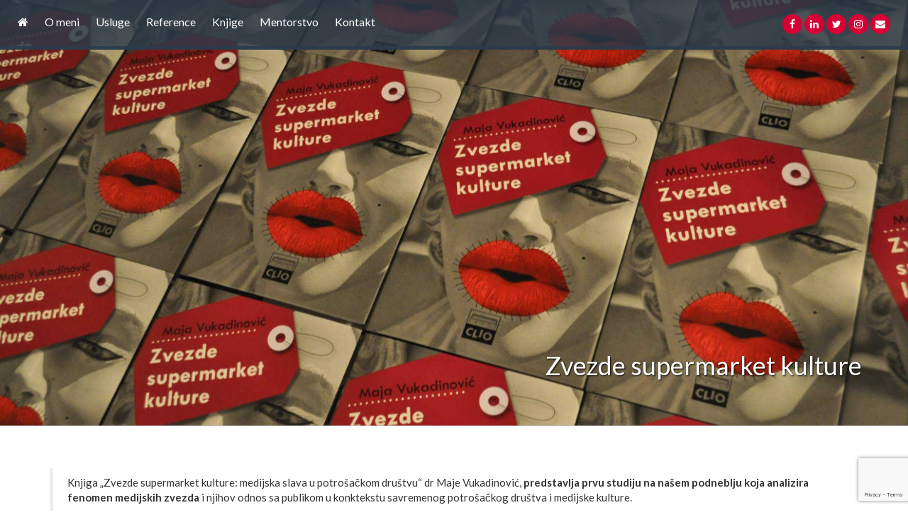

--- FILE ---
content_type: text/html; charset=UTF-8
request_url: https://majavukadinovic.com/knjige/zvezde-supermarket-kulture/
body_size: 10555
content:
<!DOCTYPE html>
<html lang="en-US" class="no-js">
	<head>
		<meta charset="utf-8">
		<meta http-equiv="X-UA-Compatible" content="IE=edge,chrome=1">
		<meta name="viewport" content="width=device-width, initial-scale=1.0">		
		<title>Zvezde supermarket kulture - Maja Vukadinović</title>
		<meta name="description" content="Naučite pravila medijskog nastupa, pisanje tekstova, prijavite se za PR i marketing konsultacije i radionice o razvoju ličnog brenda. Saznajte više!">
<script>
//micromodules | Milos Djakonovic | MIT | github.com/milosdjakonovic
!function(n){var e={},t=function(n){!!console&&console.log(n)},o=function(){var i=arguments[0];if(i in e)return"object"==typeof e[i]&&"_bindeD_fn_$"in e[i]&&!("fnval"in e[i])?(e[i].fnval=e[i].fn.apply(n,[o]),e[i].fnval):"object"==typeof e[i]&&"_bindeD_fn_$"in e[i]&&"fnval"in e[i]?e[i].fnval:e[i];if(n.document.querySelector('script[type="text/n"][data-md="'+i+'"]')){var r=n.document.querySelector('script[type="text/n"][data-md="'+i+'"]'),d=Function(r.innerHTML)(n);return e[i]=d,r.parentNode.removeChild(r),d}return i in n&&1==arguments[1]?(e[i]=n[i],n[i]):void t("Failed: module ["+i+"] does not exist.")},i=function(){var n=arguments[0],o=arguments[1];return void 0===e[n]?(e[n]="function"==typeof o?{_bindeD_fn_$:!0,fn:o}:o,!0):(t("Declaring failed: module ["+n+"] already declared."),!1)};i.remove=function(n){return void 0!==e[n]&&(delete e[n],!0)},n.declare=i,n.include=o}(window);
//loadCss
!function(e){"use strict";var n=function(n,t,o){function i(e){return a.body?e():void setTimeout(function(){i(e)})}function r(){l.addEventListener&&l.removeEventListener("load",r),l.media=o||"all"}var d,a=e.document,l=a.createElement("link");if(t)d=t;else{var s=(a.body||a.getElementsByTagName("head")[0]).childNodes;d=s[s.length-1]}var f=a.styleSheets;l.rel="stylesheet",l.href=n,l.media="only x",i(function(){d.parentNode.insertBefore(l,t?d:d.nextSibling)});var u=function(e){for(var n=l.href,t=f.length;t--;)if(f[t].href===n)return e();setTimeout(function(){u(e)})};return l.addEventListener&&l.addEventListener("load",r),l.onloadcssdefined=u,u(r),l};"undefined"!=typeof exports?exports.loadCSS=n:e.loadCSS=n}("undefined"!=typeof global?global:this);
//Polyfills & no-js
(function(win,doc){
	doc.documentElement.className = doc.documentElement.className.replace(/(\s|^)no-js(\s|$)/, '$1js$2');
	win.MV_DEBUG = false
	var MV_Required_plfls = [];
	if(!("HTMLPictureElement" in window) || (!"srcset" in document.createElement('img'))) MV_Required_plfls.push('picturefill');
	if(!"webkitRequestAnimationFrame" in win && !"mozRequestAnimationFrame" in win && !"oRequestAnimationFrame" in win && !"requestAnimationFrame" in win) MV_Required_plfls.push('raf');
	if(MV_Required_plfls.length === 0){
		win.MV_Required_plfls_status="OK";
	} else {
		win.MV_Required_plfls_status="loading";
		var x = new XMLHttpRequest();
		x.onload = function(){
			Function('window', x.responseText)(win);
			win.MV_Required_plfls_status="OK";
		};
		x.open('GET', '/wp-content/themes/html5blank-stable/js/polyfills.php?p=' + MV_Required_plfls.join('_n_') );
		x.send();
	}
loadCSS('https://fonts.googleapis.com/css?family=Lato:300,400,700,900&amp;subset=latin-ext');
if(MV_DEBUG){
	loadCSS('/wp-content/themes/html5blank-stable/fonts/font-awesome-4.7.0/css/font-awesome.min.css');
}
declare('ajaxurl', 'https://majavukadinovic.com/wp-admin/admin-ajax.php' );
})(this, this.document);
</script>


<!-- wp_head -->
<meta name='robots' content='index, follow, max-image-preview:large, max-snippet:-1, max-video-preview:-1' />

	<!-- This site is optimized with the Yoast SEO plugin v24.0 - https://yoast.com/wordpress/plugins/seo/ -->
	<meta name="description" content="Zvezde supermarket kulture, popularna i često citirana studija o fenomenu slave, knjiga o kojoj se govori. Maja Vukadinović analizira selebriti kulturu" />
	<link rel="canonical" href="https://majavukadinovic.com/knjige/zvezde-supermarket-kulture/" />
	<meta property="og:locale" content="en_US" />
	<meta property="og:type" content="article" />
	<meta property="og:title" content="Zvezde supermarket kulture - Maja Vukadinović" />
	<meta property="og:description" content="Zvezde supermarket kulture, popularna i često citirana studija o fenomenu slave, knjiga o kojoj se govori. Maja Vukadinović analizira selebriti kulturu" />
	<meta property="og:url" content="https://majavukadinovic.com/knjige/zvezde-supermarket-kulture/" />
	<meta property="og:site_name" content="Maja Vukadinović" />
	<meta property="article:publisher" content="https://www.facebook.com/maja.vukadinovic.334" />
	<meta property="article:modified_time" content="2024-09-11T14:46:36+00:00" />
	<meta property="og:image" content="https://majavukadinovic.com/wp-content/uploads/2018/09/zvezde-supermarket-kulture.jpg" />
	<meta property="og:image:width" content="1920" />
	<meta property="og:image:height" content="1080" />
	<meta property="og:image:type" content="image/jpeg" />
	<meta name="twitter:card" content="summary_large_image" />
	<meta name="twitter:label1" content="Est. reading time" />
	<meta name="twitter:data1" content="3 minutes" />
	<script type="application/ld+json" class="yoast-schema-graph">{"@context":"https://schema.org","@graph":[{"@type":"WebPage","@id":"https://majavukadinovic.com/knjige/zvezde-supermarket-kulture/","url":"https://majavukadinovic.com/knjige/zvezde-supermarket-kulture/","name":"Zvezde supermarket kulture - Maja Vukadinović","isPartOf":{"@id":"https://majavukadinovic.com/#website"},"primaryImageOfPage":{"@id":"https://majavukadinovic.com/knjige/zvezde-supermarket-kulture/#primaryimage"},"image":{"@id":"https://majavukadinovic.com/knjige/zvezde-supermarket-kulture/#primaryimage"},"thumbnailUrl":"https://majavukadinovic.com/wp-content/uploads/2018/09/zvezde-supermarket-kulture.jpg","datePublished":"2018-07-28T16:07:06+00:00","dateModified":"2024-09-11T14:46:36+00:00","description":"Zvezde supermarket kulture, popularna i često citirana studija o fenomenu slave, knjiga o kojoj se govori. Maja Vukadinović analizira selebriti kulturu","breadcrumb":{"@id":"https://majavukadinovic.com/knjige/zvezde-supermarket-kulture/#breadcrumb"},"inLanguage":"en-US","potentialAction":[{"@type":"ReadAction","target":["https://majavukadinovic.com/knjige/zvezde-supermarket-kulture/"]}]},{"@type":"ImageObject","inLanguage":"en-US","@id":"https://majavukadinovic.com/knjige/zvezde-supermarket-kulture/#primaryimage","url":"https://majavukadinovic.com/wp-content/uploads/2018/09/zvezde-supermarket-kulture.jpg","contentUrl":"https://majavukadinovic.com/wp-content/uploads/2018/09/zvezde-supermarket-kulture.jpg","width":1920,"height":1080},{"@type":"BreadcrumbList","@id":"https://majavukadinovic.com/knjige/zvezde-supermarket-kulture/#breadcrumb","itemListElement":[{"@type":"ListItem","position":1,"name":"Home","item":"https://majavukadinovic.com/"},{"@type":"ListItem","position":2,"name":"Knjige","item":"https://majavukadinovic.com/knjige/"},{"@type":"ListItem","position":3,"name":"Zvezde supermarket kulture"}]},{"@type":"WebSite","@id":"https://majavukadinovic.com/#website","url":"https://majavukadinovic.com/","name":"Maja Vukadinović","description":"Naučite pravila medijskog nastupa, pisanje tekstova, prijavite se za PR i marketing konsultacije i radionice o razvoju ličnog brenda. Saznajte više!","publisher":{"@id":"https://majavukadinovic.com/#/schema/person/7419739f0d1b3ec1c300c05607953dd8"},"potentialAction":[{"@type":"SearchAction","target":{"@type":"EntryPoint","urlTemplate":"https://majavukadinovic.com/?s={search_term_string}"},"query-input":{"@type":"PropertyValueSpecification","valueRequired":true,"valueName":"search_term_string"}}],"inLanguage":"en-US"},{"@type":["Person","Organization"],"@id":"https://majavukadinovic.com/#/schema/person/7419739f0d1b3ec1c300c05607953dd8","name":"Maja Vukadinović","image":{"@type":"ImageObject","inLanguage":"en-US","@id":"https://majavukadinovic.com/#/schema/person/image/","url":"https://secure.gravatar.com/avatar/8c81aa459dd0912044acc092ed4dcaf8?s=96&d=mm&r=g","contentUrl":"https://secure.gravatar.com/avatar/8c81aa459dd0912044acc092ed4dcaf8?s=96&d=mm&r=g","caption":"Maja Vukadinović"},"logo":{"@id":"https://majavukadinovic.com/#/schema/person/image/"},"sameAs":["https://www.facebook.com/maja.vukadinovic.334","https://www.instagram.com/mediabymaja/","https://www.linkedin.com/in/majavukadinovic/"]}]}</script>
	<!-- / Yoast SEO plugin. -->


<link rel='stylesheet' id='wp-block-library-css' href='https://majavukadinovic.com/wp-includes/css/dist/block-library/style.min.css?ver=6.6.4' media='all' />
<style id='classic-theme-styles-inline-css' type='text/css'>
/*! This file is auto-generated */
.wp-block-button__link{color:#fff;background-color:#32373c;border-radius:9999px;box-shadow:none;text-decoration:none;padding:calc(.667em + 2px) calc(1.333em + 2px);font-size:1.125em}.wp-block-file__button{background:#32373c;color:#fff;text-decoration:none}
</style>
<style id='global-styles-inline-css' type='text/css'>
:root{--wp--preset--aspect-ratio--square: 1;--wp--preset--aspect-ratio--4-3: 4/3;--wp--preset--aspect-ratio--3-4: 3/4;--wp--preset--aspect-ratio--3-2: 3/2;--wp--preset--aspect-ratio--2-3: 2/3;--wp--preset--aspect-ratio--16-9: 16/9;--wp--preset--aspect-ratio--9-16: 9/16;--wp--preset--color--black: #000000;--wp--preset--color--cyan-bluish-gray: #abb8c3;--wp--preset--color--white: #ffffff;--wp--preset--color--pale-pink: #f78da7;--wp--preset--color--vivid-red: #cf2e2e;--wp--preset--color--luminous-vivid-orange: #ff6900;--wp--preset--color--luminous-vivid-amber: #fcb900;--wp--preset--color--light-green-cyan: #7bdcb5;--wp--preset--color--vivid-green-cyan: #00d084;--wp--preset--color--pale-cyan-blue: #8ed1fc;--wp--preset--color--vivid-cyan-blue: #0693e3;--wp--preset--color--vivid-purple: #9b51e0;--wp--preset--gradient--vivid-cyan-blue-to-vivid-purple: linear-gradient(135deg,rgba(6,147,227,1) 0%,rgb(155,81,224) 100%);--wp--preset--gradient--light-green-cyan-to-vivid-green-cyan: linear-gradient(135deg,rgb(122,220,180) 0%,rgb(0,208,130) 100%);--wp--preset--gradient--luminous-vivid-amber-to-luminous-vivid-orange: linear-gradient(135deg,rgba(252,185,0,1) 0%,rgba(255,105,0,1) 100%);--wp--preset--gradient--luminous-vivid-orange-to-vivid-red: linear-gradient(135deg,rgba(255,105,0,1) 0%,rgb(207,46,46) 100%);--wp--preset--gradient--very-light-gray-to-cyan-bluish-gray: linear-gradient(135deg,rgb(238,238,238) 0%,rgb(169,184,195) 100%);--wp--preset--gradient--cool-to-warm-spectrum: linear-gradient(135deg,rgb(74,234,220) 0%,rgb(151,120,209) 20%,rgb(207,42,186) 40%,rgb(238,44,130) 60%,rgb(251,105,98) 80%,rgb(254,248,76) 100%);--wp--preset--gradient--blush-light-purple: linear-gradient(135deg,rgb(255,206,236) 0%,rgb(152,150,240) 100%);--wp--preset--gradient--blush-bordeaux: linear-gradient(135deg,rgb(254,205,165) 0%,rgb(254,45,45) 50%,rgb(107,0,62) 100%);--wp--preset--gradient--luminous-dusk: linear-gradient(135deg,rgb(255,203,112) 0%,rgb(199,81,192) 50%,rgb(65,88,208) 100%);--wp--preset--gradient--pale-ocean: linear-gradient(135deg,rgb(255,245,203) 0%,rgb(182,227,212) 50%,rgb(51,167,181) 100%);--wp--preset--gradient--electric-grass: linear-gradient(135deg,rgb(202,248,128) 0%,rgb(113,206,126) 100%);--wp--preset--gradient--midnight: linear-gradient(135deg,rgb(2,3,129) 0%,rgb(40,116,252) 100%);--wp--preset--font-size--small: 13px;--wp--preset--font-size--medium: 20px;--wp--preset--font-size--large: 36px;--wp--preset--font-size--x-large: 42px;--wp--preset--spacing--20: 0.44rem;--wp--preset--spacing--30: 0.67rem;--wp--preset--spacing--40: 1rem;--wp--preset--spacing--50: 1.5rem;--wp--preset--spacing--60: 2.25rem;--wp--preset--spacing--70: 3.38rem;--wp--preset--spacing--80: 5.06rem;--wp--preset--shadow--natural: 6px 6px 9px rgba(0, 0, 0, 0.2);--wp--preset--shadow--deep: 12px 12px 50px rgba(0, 0, 0, 0.4);--wp--preset--shadow--sharp: 6px 6px 0px rgba(0, 0, 0, 0.2);--wp--preset--shadow--outlined: 6px 6px 0px -3px rgba(255, 255, 255, 1), 6px 6px rgba(0, 0, 0, 1);--wp--preset--shadow--crisp: 6px 6px 0px rgba(0, 0, 0, 1);}:where(.is-layout-flex){gap: 0.5em;}:where(.is-layout-grid){gap: 0.5em;}body .is-layout-flex{display: flex;}.is-layout-flex{flex-wrap: wrap;align-items: center;}.is-layout-flex > :is(*, div){margin: 0;}body .is-layout-grid{display: grid;}.is-layout-grid > :is(*, div){margin: 0;}:where(.wp-block-columns.is-layout-flex){gap: 2em;}:where(.wp-block-columns.is-layout-grid){gap: 2em;}:where(.wp-block-post-template.is-layout-flex){gap: 1.25em;}:where(.wp-block-post-template.is-layout-grid){gap: 1.25em;}.has-black-color{color: var(--wp--preset--color--black) !important;}.has-cyan-bluish-gray-color{color: var(--wp--preset--color--cyan-bluish-gray) !important;}.has-white-color{color: var(--wp--preset--color--white) !important;}.has-pale-pink-color{color: var(--wp--preset--color--pale-pink) !important;}.has-vivid-red-color{color: var(--wp--preset--color--vivid-red) !important;}.has-luminous-vivid-orange-color{color: var(--wp--preset--color--luminous-vivid-orange) !important;}.has-luminous-vivid-amber-color{color: var(--wp--preset--color--luminous-vivid-amber) !important;}.has-light-green-cyan-color{color: var(--wp--preset--color--light-green-cyan) !important;}.has-vivid-green-cyan-color{color: var(--wp--preset--color--vivid-green-cyan) !important;}.has-pale-cyan-blue-color{color: var(--wp--preset--color--pale-cyan-blue) !important;}.has-vivid-cyan-blue-color{color: var(--wp--preset--color--vivid-cyan-blue) !important;}.has-vivid-purple-color{color: var(--wp--preset--color--vivid-purple) !important;}.has-black-background-color{background-color: var(--wp--preset--color--black) !important;}.has-cyan-bluish-gray-background-color{background-color: var(--wp--preset--color--cyan-bluish-gray) !important;}.has-white-background-color{background-color: var(--wp--preset--color--white) !important;}.has-pale-pink-background-color{background-color: var(--wp--preset--color--pale-pink) !important;}.has-vivid-red-background-color{background-color: var(--wp--preset--color--vivid-red) !important;}.has-luminous-vivid-orange-background-color{background-color: var(--wp--preset--color--luminous-vivid-orange) !important;}.has-luminous-vivid-amber-background-color{background-color: var(--wp--preset--color--luminous-vivid-amber) !important;}.has-light-green-cyan-background-color{background-color: var(--wp--preset--color--light-green-cyan) !important;}.has-vivid-green-cyan-background-color{background-color: var(--wp--preset--color--vivid-green-cyan) !important;}.has-pale-cyan-blue-background-color{background-color: var(--wp--preset--color--pale-cyan-blue) !important;}.has-vivid-cyan-blue-background-color{background-color: var(--wp--preset--color--vivid-cyan-blue) !important;}.has-vivid-purple-background-color{background-color: var(--wp--preset--color--vivid-purple) !important;}.has-black-border-color{border-color: var(--wp--preset--color--black) !important;}.has-cyan-bluish-gray-border-color{border-color: var(--wp--preset--color--cyan-bluish-gray) !important;}.has-white-border-color{border-color: var(--wp--preset--color--white) !important;}.has-pale-pink-border-color{border-color: var(--wp--preset--color--pale-pink) !important;}.has-vivid-red-border-color{border-color: var(--wp--preset--color--vivid-red) !important;}.has-luminous-vivid-orange-border-color{border-color: var(--wp--preset--color--luminous-vivid-orange) !important;}.has-luminous-vivid-amber-border-color{border-color: var(--wp--preset--color--luminous-vivid-amber) !important;}.has-light-green-cyan-border-color{border-color: var(--wp--preset--color--light-green-cyan) !important;}.has-vivid-green-cyan-border-color{border-color: var(--wp--preset--color--vivid-green-cyan) !important;}.has-pale-cyan-blue-border-color{border-color: var(--wp--preset--color--pale-cyan-blue) !important;}.has-vivid-cyan-blue-border-color{border-color: var(--wp--preset--color--vivid-cyan-blue) !important;}.has-vivid-purple-border-color{border-color: var(--wp--preset--color--vivid-purple) !important;}.has-vivid-cyan-blue-to-vivid-purple-gradient-background{background: var(--wp--preset--gradient--vivid-cyan-blue-to-vivid-purple) !important;}.has-light-green-cyan-to-vivid-green-cyan-gradient-background{background: var(--wp--preset--gradient--light-green-cyan-to-vivid-green-cyan) !important;}.has-luminous-vivid-amber-to-luminous-vivid-orange-gradient-background{background: var(--wp--preset--gradient--luminous-vivid-amber-to-luminous-vivid-orange) !important;}.has-luminous-vivid-orange-to-vivid-red-gradient-background{background: var(--wp--preset--gradient--luminous-vivid-orange-to-vivid-red) !important;}.has-very-light-gray-to-cyan-bluish-gray-gradient-background{background: var(--wp--preset--gradient--very-light-gray-to-cyan-bluish-gray) !important;}.has-cool-to-warm-spectrum-gradient-background{background: var(--wp--preset--gradient--cool-to-warm-spectrum) !important;}.has-blush-light-purple-gradient-background{background: var(--wp--preset--gradient--blush-light-purple) !important;}.has-blush-bordeaux-gradient-background{background: var(--wp--preset--gradient--blush-bordeaux) !important;}.has-luminous-dusk-gradient-background{background: var(--wp--preset--gradient--luminous-dusk) !important;}.has-pale-ocean-gradient-background{background: var(--wp--preset--gradient--pale-ocean) !important;}.has-electric-grass-gradient-background{background: var(--wp--preset--gradient--electric-grass) !important;}.has-midnight-gradient-background{background: var(--wp--preset--gradient--midnight) !important;}.has-small-font-size{font-size: var(--wp--preset--font-size--small) !important;}.has-medium-font-size{font-size: var(--wp--preset--font-size--medium) !important;}.has-large-font-size{font-size: var(--wp--preset--font-size--large) !important;}.has-x-large-font-size{font-size: var(--wp--preset--font-size--x-large) !important;}
:where(.wp-block-post-template.is-layout-flex){gap: 1.25em;}:where(.wp-block-post-template.is-layout-grid){gap: 1.25em;}
:where(.wp-block-columns.is-layout-flex){gap: 2em;}:where(.wp-block-columns.is-layout-grid){gap: 2em;}
:root :where(.wp-block-pullquote){font-size: 1.5em;line-height: 1.6;}
</style>
<link rel='stylesheet' id='bundle-css' href='https://majavukadinovic.com/wp-content/themes/html5blank-stable/css/bundle.min.css?ver=1.0' media='all' />
<script async type="text/javascript" src="https://majavukadinovic.com/wp-content/themes/html5blank-stable/js/bundle.min.js?ver=6.6.4" id="bundle_js-js"></script>
<link rel="https://api.w.org/" href="https://majavukadinovic.com/wp-json/" /><link rel="alternate" title="JSON" type="application/json" href="https://majavukadinovic.com/wp-json/wp/v2/pages/51" /><link rel="alternate" title="oEmbed (JSON)" type="application/json+oembed" href="https://majavukadinovic.com/wp-json/oembed/1.0/embed?url=https%3A%2F%2Fmajavukadinovic.com%2Fknjige%2Fzvezde-supermarket-kulture%2F" />
<link rel="alternate" title="oEmbed (XML)" type="text/xml+oembed" href="https://majavukadinovic.com/wp-json/oembed/1.0/embed?url=https%3A%2F%2Fmajavukadinovic.com%2Fknjige%2Fzvezde-supermarket-kulture%2F&#038;format=xml" />
<!-- start Simple Custom CSS and JS -->
<style type="text/css">
.page-id-310 article ul li{
  font-size: 1.2em;
  padding-bottom: 25px;
}
.page-id-310 article ul li:first-of-type{
  padding-top:35px;
}
@media(min-width:1200px){
 
  .page-id-310 article ul li:first-of-type{
    padding-top:104px;
  }
  .page-id-310 article ul li:last-of-type{
    padding-bottom:70px;
  }  
  
  
}


nav ul li a:link { text-decoration:none; }
nav ul li a:visited { text-decoration:none; }
nav ul li a:hover { text-decoration:none; }
nav ul li a:active { text-decoration:none; }

@media(max-width:991px){
	article#post-593 .pull-left{
		float: none !important;
		width: 100% !important;
		padding: 0px !important;
	}
	article#post-593 .blablaimgcont{
		margin-bottom: 0px !important;
	}
}

body.page-id-628 main article li::before{
	content: "\f111" !important;
}
</style>
<!-- end Simple Custom CSS and JS -->
<!-- ./wp_head -->


<noscript>
	<link rel="stylesheet" href="/wp-content/themes/html5blank-stable/fonts/font-awesome-4.7.0/css/font-awesome.min.css">
	<link rel="stylesheet" href="https://fonts.googleapis.com/css?family=Lato:300,400,700,900&amp;subset=latin-ext">
</noscript>

	</head>
	<body class="page-template-default page page-id-51 page-child parent-pageid-45 no-home zvezde-supermarket-kulture">
			
<div id="mob-menu">
	<nav class="nav" role="navigation">
		<ul><li id="menu-item-91" class="menu-item menu-item-type-post_type menu-item-object-page menu-item-home menu-item-91"><a href="https://majavukadinovic.com/"><i class="fa fa-home" aria-hidden="true"></i></a></li>
<li id="menu-item-40" class="menu-item menu-item-type-post_type menu-item-object-page menu-item-40"><a href="https://majavukadinovic.com/o-meni/">O meni</a></li>
<li id="menu-item-41" class="menu-item menu-item-type-post_type menu-item-object-page menu-item-has-children menu-item-41"><a href="https://majavukadinovic.com/usluge/">Usluge</a>
<ul class="sub-menu">
	<li id="menu-item-631" class="menu-item menu-item-type-post_type menu-item-object-page menu-item-631"><a href="https://majavukadinovic.com/medijski-konsalting/">Medijski konsalting</a></li>
	<li id="menu-item-69" class="menu-item menu-item-type-post_type menu-item-object-page menu-item-69"><a href="https://majavukadinovic.com/usluge/medijski-trening/">Medijski trening</a></li>
	<li id="menu-item-68" class="menu-item menu-item-type-post_type menu-item-object-page menu-item-68"><a href="https://majavukadinovic.com/usluge/pisanje-tekstova/">Pisanje tekstova/Copywriting</a></li>
	<li id="menu-item-66" class="menu-item menu-item-type-post_type menu-item-object-page menu-item-66"><a href="https://majavukadinovic.com/usluge/pr-i-marketing-savetovanje/">PR i marketing savetovanje</a></li>
	<li id="menu-item-70" class="menu-item menu-item-type-post_type menu-item-object-page menu-item-70"><a href="https://majavukadinovic.com/samo-za-kreativce/">Samo za kreativce</a></li>
</ul>
</li>
<li id="menu-item-65" class="menu-item menu-item-type-post_type menu-item-object-page menu-item-has-children menu-item-65"><a href="https://majavukadinovic.com/reference/">Reference</a>
<ul class="sub-menu">
	<li id="menu-item-242" class="menu-item menu-item-type-post_type menu-item-object-page menu-item-242"><a href="https://majavukadinovic.com/reference/medijski-nastup/">Medijski konsalting</a></li>
	<li id="menu-item-241" class="menu-item menu-item-type-post_type menu-item-object-page menu-item-241"><a href="https://majavukadinovic.com/reference/pisanje-tekstova/">Pisanje tekstova</a></li>
	<li id="menu-item-240" class="menu-item menu-item-type-post_type menu-item-object-page menu-item-240"><a href="https://majavukadinovic.com/reference/pr-i-marketing-savetovanje/">PR i Marketing savetovanje</a></li>
	<li id="menu-item-313" class="menu-item menu-item-type-post_type menu-item-object-page menu-item-313"><a href="https://majavukadinovic.com/reference/mentorstvo/">Mentorstvo</a></li>
</ul>
</li>
<li id="menu-item-120" class="menu-item menu-item-type-custom menu-item-object-custom current-menu-ancestor current-menu-parent menu-item-has-children menu-item-120"><a href="#">Knjige</a>
<ul class="sub-menu">
	<li id="menu-item-620" class="menu-item menu-item-type-post_type menu-item-object-page menu-item-620"><a href="https://majavukadinovic.com/knjige/novinarstvo-i-film/">Novinarstvo i film</a></li>
	<li id="menu-item-121" class="menu-item menu-item-type-post_type menu-item-object-page current-menu-item page_item page-item-51 current_page_item menu-item-121"><a href="https://majavukadinovic.com/knjige/zvezde-supermarket-kulture/" aria-current="page">Zvezde supermarket kulture</a></li>
	<li id="menu-item-122" class="menu-item menu-item-type-post_type menu-item-object-page menu-item-122"><a href="https://majavukadinovic.com/knjige/hronika-dobrog-provoda/">Hronika dobrog provoda</a></li>
</ul>
</li>
<li id="menu-item-67" class="menu-item menu-item-type-post_type menu-item-object-page menu-item-67"><a href="https://majavukadinovic.com/usluge/mentorstvo/">Mentorstvo</a></li>
<li id="menu-item-42" class="menu-item menu-item-type-post_type menu-item-object-page menu-item-42"><a href="https://majavukadinovic.com/kontakt/">Kontakt</a></li>
</ul>	</nav>
</div>
<header id="the_header_homepage" class="clear" role="banner">
	<div class="container-fluid">
		<div class="row">
			<div class="col-xs-10">
				<nav class="nav" role="navigation">
					<ul><li class="menu-item menu-item-type-post_type menu-item-object-page menu-item-home menu-item-91"><a href="https://majavukadinovic.com/"><i class="fa fa-home" aria-hidden="true"></i></a></li>
<li class="menu-item menu-item-type-post_type menu-item-object-page menu-item-40"><a href="https://majavukadinovic.com/o-meni/">O meni</a></li>
<li class="menu-item menu-item-type-post_type menu-item-object-page menu-item-has-children menu-item-41"><a href="https://majavukadinovic.com/usluge/">Usluge</a>
<ul class="sub-menu">
	<li class="menu-item menu-item-type-post_type menu-item-object-page menu-item-631"><a href="https://majavukadinovic.com/medijski-konsalting/">Medijski konsalting</a></li>
	<li class="menu-item menu-item-type-post_type menu-item-object-page menu-item-69"><a href="https://majavukadinovic.com/usluge/medijski-trening/">Medijski trening</a></li>
	<li class="menu-item menu-item-type-post_type menu-item-object-page menu-item-68"><a href="https://majavukadinovic.com/usluge/pisanje-tekstova/">Pisanje tekstova/Copywriting</a></li>
	<li class="menu-item menu-item-type-post_type menu-item-object-page menu-item-66"><a href="https://majavukadinovic.com/usluge/pr-i-marketing-savetovanje/">PR i marketing savetovanje</a></li>
	<li class="menu-item menu-item-type-post_type menu-item-object-page menu-item-70"><a href="https://majavukadinovic.com/samo-za-kreativce/">Samo za kreativce</a></li>
</ul>
</li>
<li class="menu-item menu-item-type-post_type menu-item-object-page menu-item-has-children menu-item-65"><a href="https://majavukadinovic.com/reference/">Reference</a>
<ul class="sub-menu">
	<li class="menu-item menu-item-type-post_type menu-item-object-page menu-item-242"><a href="https://majavukadinovic.com/reference/medijski-nastup/">Medijski konsalting</a></li>
	<li class="menu-item menu-item-type-post_type menu-item-object-page menu-item-241"><a href="https://majavukadinovic.com/reference/pisanje-tekstova/">Pisanje tekstova</a></li>
	<li class="menu-item menu-item-type-post_type menu-item-object-page menu-item-240"><a href="https://majavukadinovic.com/reference/pr-i-marketing-savetovanje/">PR i Marketing savetovanje</a></li>
	<li class="menu-item menu-item-type-post_type menu-item-object-page menu-item-313"><a href="https://majavukadinovic.com/reference/mentorstvo/">Mentorstvo</a></li>
</ul>
</li>
<li class="menu-item menu-item-type-custom menu-item-object-custom current-menu-ancestor current-menu-parent menu-item-has-children menu-item-120"><a href="#">Knjige</a>
<ul class="sub-menu">
	<li class="menu-item menu-item-type-post_type menu-item-object-page menu-item-620"><a href="https://majavukadinovic.com/knjige/novinarstvo-i-film/">Novinarstvo i film</a></li>
	<li class="menu-item menu-item-type-post_type menu-item-object-page current-menu-item page_item page-item-51 current_page_item menu-item-121"><a href="https://majavukadinovic.com/knjige/zvezde-supermarket-kulture/" aria-current="page">Zvezde supermarket kulture</a></li>
	<li class="menu-item menu-item-type-post_type menu-item-object-page menu-item-122"><a href="https://majavukadinovic.com/knjige/hronika-dobrog-provoda/">Hronika dobrog provoda</a></li>
</ul>
</li>
<li class="menu-item menu-item-type-post_type menu-item-object-page menu-item-67"><a href="https://majavukadinovic.com/usluge/mentorstvo/">Mentorstvo</a></li>
<li class="menu-item menu-item-type-post_type menu-item-object-page menu-item-42"><a href="https://majavukadinovic.com/kontakt/">Kontakt</a></li>
</ul>				</nav>			
			</div>
			<div class="col-xs-2 sociconscol">
				<div class="pull-right" id="header_socicons">
					<div><a href="https://www.facebook.com/people/Maja-Vukadinovic/653844642"><i class="fa fa-facebook" aria-hidden="true"></i></a></div>
					<div><a href="https://www.linkedin.com/profile/view?id=11629605&trk=tab_pro"><i class="fa fa-linkedin" aria-hidden="true"></i></a></div>
					<div><a href="https://twitter.com/VukadinovicMaja"><i class="fa fa-twitter" aria-hidden="true"></i></a></div>
					<div><a href="https://www.instagram.com/_majavukadinovic/"><i class="fa fa-instagram" aria-hidden="true"></i></a></div>
					<div><a href="/kontakt/"><i class="fa fa-envelope" aria-hidden="true"></i></a></div>
				</div>
			</div>
		</div>
	</div>
	<div id="mob-menu-toggle" class="visible-xs visible-sm hidden-md"><i class="fa fa-bars" aria-hidden="true"></i></div>
</header>
	<style>
		#standardbck>div{
			background-image: url(https://majavukadinovic.com/wp-content/uploads/2018/09/zvezde-supermarket-kulture-768x432.jpg);
			background-position: 50% 50%;
			background-position: 0% 0%;
		}
		@media(min-width:768px){
			#standardbck>div{
				background-image: url(https://majavukadinovic.com/wp-content/uploads/2018/09/zvezde-supermarket-kulture-992x558.jpg);
			}
		}
		@media(min-width:992px){
			#standardbck>div{
				background-image: url(https://majavukadinovic.com/wp-content/uploads/2018/09/zvezde-supermarket-kulture-1200x675.jpg);	
				background-position: 0% 0%;
			}
		}	
		@media(min-width:1200px){
			#standardbck>div{
				background-image: url(https://majavukadinovic.com/wp-content/uploads/2018/09/zvezde-supermarket-kulture-1920x1080.jpg);
			}
		}	
	</style>
	<main role="main">
		<!-- section -->
		<section>
<div id="standardbck">
	<div></div>
	<h1>Zvezde supermarket kulture</h1>
</div>
		<div class="container">
			<div class="row">
				<div class="col-xs-12">
											<!-- article -->
						<article id="post-51" class="post-51 page type-page status-publish has-post-thumbnail hentry">
							<blockquote>
<p class="">Knjiga „Zvezde supermarket kulture: medijska slava u potrošačkom društvu“ dr Maje Vukadinović, <strong>predstavlja prvu studiju na našem podneblju koja analizira fenomen medijskih zvezda</strong> i njihov odnos sa publikom u konktekstu savremenog potrošačkog društva i medijske kulture.</p>
<p class="">Autorka je dala značajan doprinos kako razvoju novih poddisciplina unutar studija kulture i studija medija tako i razvoju primenjene nauke, pokazujući na pravi način kako društveno-humanističke nauke svojim rezultatima mogu dati smisao i smer oblikovanju odgovarajućih instrumenata javnih praktičnih politika. U ovom slučaju to se pre svega odnosi na kulturne, obrazovne i medijske politike.</p>
</blockquote>
<p class="">prof. dr Milena Dragićević Šešić</p>
<p>Centralno pitanje studije “Zvezde supermarket kulture” Maje Vukadinović jeste <strong>uticaj tabloidizacije medija na stvaranje društvenog sistema vrednosti.</strong> Autorka analizira odnos publike prema slavi i slavnima, uz poseban osvrt na taj fenomen u specifičnim društvenim i kulturnim okolnostima današnje Srbije.</p>
<img fetchpriority="high" decoding="async" class="alignleft wp-image-272 size-medium" src="http://majavukadinovic.com/wp-content/uploads/2018/09/zvezde-supermarket-kulture-naslovnica-220x300.jpg" alt="" width="220" height="300" srcset="https://majavukadinovic.com/wp-content/uploads/2018/09/zvezde-supermarket-kulture-naslovnica-220x300.jpg 220w, https://majavukadinovic.com/wp-content/uploads/2018/09/zvezde-supermarket-kulture-naslovnica-400x546.jpg 400w, https://majavukadinovic.com/wp-content/uploads/2018/09/zvezde-supermarket-kulture-naslovnica.jpg 446w" sizes="(max-width: 220px) 100vw, 220px" />
<p>Glavni junaci globalnih medija 21. veka postale su ličnosti koje su slavu stekle zahvaljujući objavljivanju detalja iz svog privatnog života. Mnogi od tih ljudi čak i nemaju profesionalnu biografiju, ali su zbog spremnosti da dele svoju privatnost s publikom stekli slavu i novac.</p>
<p>Za razliku od prethodnih decenija kada su informacije o poznatima bile uglavnom vezane za tabloide, specijalizovane časopise, popularne magazine i određene televizijske programe, u prvim decenijama novog milenijuma sadržaji o javnim ličnostima preplavili su gotovo celokupan medijski prostor.</p>
<p>„Mogli bismo da kažemo da čitava moderna kultura u liberalnom kapitalizmu nalikuje na ogroman, raskošni supermarket prepun najrazličitijih dela-proizvoda, oblikovanih po ukusu masovne publike-potrošača. Medijske ličnosti najdirektnije otelotvoruju ovakvu, supermarket kulturu“, objašnjava Maja Vukadinović.</p>
<p>Medijska kultura visokorazvijenog potrošačkog društva počiva, kako ističe Vukadinovićeva, na komercijalizaciji i tabloidizaciji. Mediji hrane svoju publiku spektaklom i senzacijom. Čak i mediji koji se smatraju „uglednim“ okreću se zabavi i trivijalnim sadržajima, ne bi li omogućili sebi opstanak u surovim tržišnim okolnostima.</p>
<p>Zahvaljujući rijaliti šou programima, obični ljudi dobijaju mogućnost da postanu medijske ličnosti. „Novi koncept slave, koji je nametnuo ovaj medijski format, podrazumeva neprekidno i rapidno smenjivanje poznatih ličnosti za koje se ne može pretpostaviti koliko će biti popularne, niti koliko dugo će ih publika pamtiti kada nestanu s medijske scene“, upozorava nas Maja Vukadinović.</p>
<img decoding="async" class="wp-image-300 size-medium alignleft" src="http://majavukadinovic.com/wp-content/uploads/2018/09/sa-knjigama-211x300.jpg" alt="" width="211" height="300" srcset="https://majavukadinovic.com/wp-content/uploads/2018/09/sa-knjigama-211x300.jpg 211w, https://majavukadinovic.com/wp-content/uploads/2018/09/sa-knjigama-400x569.jpg 400w, https://majavukadinovic.com/wp-content/uploads/2018/09/sa-knjigama-768x1092.jpg 768w, https://majavukadinovic.com/wp-content/uploads/2018/09/sa-knjigama-720x1024.jpg 720w, https://majavukadinovic.com/wp-content/uploads/2018/09/sa-knjigama-992x1411.jpg 992w, https://majavukadinovic.com/wp-content/uploads/2018/09/sa-knjigama.jpg 1000w" sizes="(max-width: 211px) 100vw, 211px" />
<p>Poseban odeljak knjige posvećen je medijskim zvezdama u savremenom tranzicionom društvu Srbije.</p>
<p>„Dok je devedesetih godina manipulacioni motiv bio ideološko-političke prirode, u populističkom kulturnom modelu potrošačkog društva dvehiljaditih, profit preuzima primat kao centralni princip medijskog spektakla. Privlačnost zvezda zasniva se na njihovoj spoljašnjosti koja mladošću, zavodljivošću, luksuznim izgledom i posedovanjem statusnih simbola otelovljuje vrednosti hedonizma, utilitarnosti, medijske popularnosti, brze zarade, prijatnosti, izbegavanja napornog rada, obaveza i odgovornosti“, navodi Maja Vukadinović.</p>
<p>Na kraju, autorka ukazuje na važnost medijskog opismenjavanja građana. „Ukoliko ne umeju da tumače medijske poruke, ljudi će biti podložnijim meanipulacijama i imaće tendenciju da prihvate vrednosti i uzore koje mediji sugerišu“, zaključuje Maja Vukadinović i naglašava da je sticanje medijske pismenosti moguće realizovati kroz obrazovni sistem ili kroz neformalne oblike nastave.</p>
							<br class="clear">
													</article>
						<!-- /article -->
										
				</div>
			</div>
		</div>
		
    <div id="post-article">
        <h3 class="text-center">Zakažite informativne konsultacije</h3>
    </div>

		
		</section>
		<!-- /section -->
	</main>


	<footer id="footer" role="contentinfo">


<div class="container">
	<div class="row">
		<div class="col-sm-12">
			<h2 class="text-left pull-left margin0">Maja Vukadinović</h2>
			<div class="text-right pull-right footer__on_social">
				<div class="dtable fullwh">
					<div class="dtable-cell valign-bottom">
						<p class="margin0">Na društvenim mrežama: </p>
					</div>
					<div class="dtable-cell">
						<a href="https://www.facebook.com/people/Maja-Vukadinovic/653844642" target="_blank"><i class="fa fa-facebook" aria-hidden="true"></i></a>
						<a href="https://www.linkedin.com/profile/view?id=11629605&trk=tab_pro" target="_blank"><i class="fa fa-linkedin" aria-hidden="true"></i></a>
						<a href="https://twitter.com/VukadinovicMaja" target="_blank"><i class="fa fa-twitter" aria-hidden="true"></i></a>
						<a href="https://www.instagram.com/_majavukadinovic/" target="_blank"><i class="fa fa-instagram" aria-hidden="true"></i></a>
					</div>
				</div>
			</div>
			<div class="clear"></div>
			<div class="f-hr"></div>
		</div>
	</div>
	<div class="row">
		<div class="col-sm-4">
			<ul>
				<li><a href="/o-meni/">O meni</a></li>
				<li><a href="/kontakt/">Kontakt</a></li>				
				<li><a href="/knjige/zvezde-supermarket-kulture/">Zvezde supermarket kulture</a></li>
				<li><a href="/knjige/hronika-dobrog-provoda/">Hronika dobrog provoda</a></li>
				<li><a href="/blog/">Blog</a></li>
			</ul>
		</div>
		<div class="col-sm-4">
			<ul>
				<li><a href="/usluge/medijski-trening/">Medijski trening</a></li>
				<li><a href="/usluge/pisanje-tekstova/">Pisanje tekstova</a></li>
				<li><a href="/usluge/mentorstvo/">Mentorstvo</a></li>
				<li><a href="/usluge/pr-i-marketing-savetovanje/">PR i marketing savetovanje</a></li>
				<li><a href="/samo-za-kreativce/">Samo za kreativce</a></li>
			</ul>			
		</div>
		<div class="col-sm-4">
			<ul>
				<li><a href="/reference/medijski-nastup/">Reference - Medijski nastup</a></li>
				<li><a href="/usluge/pisanje-tekstova/">Reference - Pisanje tekstova</a></li>
				<li><a href="/moderiranje-dogadaja/">Reference - Mentorstvo</a></li>
				<li><a href="/pr-i-marketing-savetovanje/">Reference - PR i marketing savetovanje</a></li>
			</ul>
		</div>
	</div>
</div>


<div class="container">
	<div class="row">
		<div class="col-xs-12">

<div id="subfooter">
	<span>&copy; Maja Vukadinović, 2026, sva prava zadržana</span>
</div>

		</div>
	</div>
</div>

	</footer>

	<div id="orderingWidget__overlay"></div>
	<div id="orderingWidget">
		<div id="orderingWidget__close"><i title="Zatvori" class="fa fa-times" aria-hidden="true"></i></div>
		<div id="orderingWidget__body">


			<div class="k1">
				<p>Zainteresovan sam za: <span class="kn_required">*</span></p>
				<select class="form-control" name="usluga">
					<option disabled selected >Odaberite uslugu</option>
					<option>Medijski trening</option>
					<option>Pisanje tekstova</option>
					<option>Moderiranje događaja</option>
					<option>PR i Marketing savetovanje</option>
					<option>Samo za kreativce</option>
					<option>Drugo</option>
				</select>

				<textarea class="form-control hidden" name="drugo" placeholder="Opis"></textarea>	

				<p class="kn_required_text"><span class="kn_required">*</span> -polje je obavezno</p>

				<button class="btn btn-lg" disabled onclick="window.location.hash='#/ime-prezime'">prijavite se <i class="fa fa-arrow-right" aria-hidden="true"></i></button>

			</div>

			<div class="k2 kn_hidden">
				<p>Ime i prezime: <span class="kn_required">*</span></p>
				<input type="text" class="form-control" name="imeprezime" />

				<p>Vaš e-mail: <span class="kn_required">*</span></p>
				<input type="text" class="form-control" name="email" />	

				<p>Odaberite datum treninga/konsultacija: <span class="kn_required">*</span></p>
				<input type="text" class="form-control" name="datum" autocomplete="off" id="datumpick" />
				
				<p class="kn_required_text"><span class="kn_required">*</span> -polje su obavezna</p>

				<button class="btn btn-lg" onclick="window.location.hash='#/'"><i class="fa fa-arrow-left" aria-hidden="true"></i></button>
				<button class="btn btn-lg" data-onclick="#/opis">Hajde da sarađujemo!</button>


			</div>


			<div class="k3 kn_hidden">
				<p class="text-center"><i style="font-size:60px" class="fa fa-check-circle-o" aria-hidden="true"></i></p>
				<p>Hvala što ste se prijavili za trening/konsultacije. Uskoro ću Vas kontaktirati mejlom.</p>
				<p>Srdačan pozdrav, Maja Vukadinović.</p>
			</div>


		</div> <!--owbody-->
		<div id="orderingWidget__steps">
			<span class="koraci koraci-f"></span>
			<span class="koraci koraci-f"></span>
			<span class="koraci koraci"></span>
		</div>
	</div>
<script>(function(i,s,o,g,r,a,m){i['GoogleAnalyticsObject']=r;i[r]=i[r]||function(){(i[r].q=i[r].q||[]).push(arguments)},i[r].l=1*new Date();a=s.createElement(o),m=s.getElementsByTagName(o)[0];a.async=1;a.src=g;m.parentNode.insertBefore(a,m)})(window,document,'script','//www.google-analytics.com/analytics.js','ga');ga('create', 'UA-60996427-1', 'auto');ga('send', 'pageview');</script>
<script type="text/javascript" src="https://www.google.com/recaptcha/api.js?render=6Lc7Go0UAAAAACXOiBdKj1Movwr7A5qdxO-XvIJv&amp;ver=3.0" id="google-recaptcha-js"></script>
<script type="text/javascript" src="https://majavukadinovic.com/wp-includes/js/dist/vendor/wp-polyfill.min.js?ver=3.15.0" id="wp-polyfill-js"></script>
<script type="text/javascript" id="wpcf7-recaptcha-js-before">
/* <![CDATA[ */
var wpcf7_recaptcha = {
    "sitekey": "6Lc7Go0UAAAAACXOiBdKj1Movwr7A5qdxO-XvIJv",
    "actions": {
        "homepage": "homepage",
        "contactform": "contactform"
    }
};
/* ]]> */
</script>
<script type="text/javascript" src="https://majavukadinovic.com/wp-content/plugins/contact-form-7/modules/recaptcha/index.js?ver=6.0.1" id="wpcf7-recaptcha-js"></script>
<!-- start Simple Custom CSS and JS -->
<script type="text/javascript">
/* Default comment here */ 

window.addEventListener('load', function(){
	$('.menu-item-69').each(function(){
		var $this       = $(this);
		var currentHTML = $this.html();
		$this.html('<span style="color: #FFF;">  <i class="fa fa-long-arrow-right" aria-hidden="true"></i></span> ' + currentHTML);
	});	
});



</script>
<!-- end Simple Custom CSS and JS -->
</body></html>

--- FILE ---
content_type: text/html; charset=utf-8
request_url: https://www.google.com/recaptcha/api2/anchor?ar=1&k=6Lc7Go0UAAAAACXOiBdKj1Movwr7A5qdxO-XvIJv&co=aHR0cHM6Ly9tYWphdnVrYWRpbm92aWMuY29tOjQ0Mw..&hl=en&v=PoyoqOPhxBO7pBk68S4YbpHZ&size=invisible&anchor-ms=20000&execute-ms=30000&cb=wtt47gisser1
body_size: 48722
content:
<!DOCTYPE HTML><html dir="ltr" lang="en"><head><meta http-equiv="Content-Type" content="text/html; charset=UTF-8">
<meta http-equiv="X-UA-Compatible" content="IE=edge">
<title>reCAPTCHA</title>
<style type="text/css">
/* cyrillic-ext */
@font-face {
  font-family: 'Roboto';
  font-style: normal;
  font-weight: 400;
  font-stretch: 100%;
  src: url(//fonts.gstatic.com/s/roboto/v48/KFO7CnqEu92Fr1ME7kSn66aGLdTylUAMa3GUBHMdazTgWw.woff2) format('woff2');
  unicode-range: U+0460-052F, U+1C80-1C8A, U+20B4, U+2DE0-2DFF, U+A640-A69F, U+FE2E-FE2F;
}
/* cyrillic */
@font-face {
  font-family: 'Roboto';
  font-style: normal;
  font-weight: 400;
  font-stretch: 100%;
  src: url(//fonts.gstatic.com/s/roboto/v48/KFO7CnqEu92Fr1ME7kSn66aGLdTylUAMa3iUBHMdazTgWw.woff2) format('woff2');
  unicode-range: U+0301, U+0400-045F, U+0490-0491, U+04B0-04B1, U+2116;
}
/* greek-ext */
@font-face {
  font-family: 'Roboto';
  font-style: normal;
  font-weight: 400;
  font-stretch: 100%;
  src: url(//fonts.gstatic.com/s/roboto/v48/KFO7CnqEu92Fr1ME7kSn66aGLdTylUAMa3CUBHMdazTgWw.woff2) format('woff2');
  unicode-range: U+1F00-1FFF;
}
/* greek */
@font-face {
  font-family: 'Roboto';
  font-style: normal;
  font-weight: 400;
  font-stretch: 100%;
  src: url(//fonts.gstatic.com/s/roboto/v48/KFO7CnqEu92Fr1ME7kSn66aGLdTylUAMa3-UBHMdazTgWw.woff2) format('woff2');
  unicode-range: U+0370-0377, U+037A-037F, U+0384-038A, U+038C, U+038E-03A1, U+03A3-03FF;
}
/* math */
@font-face {
  font-family: 'Roboto';
  font-style: normal;
  font-weight: 400;
  font-stretch: 100%;
  src: url(//fonts.gstatic.com/s/roboto/v48/KFO7CnqEu92Fr1ME7kSn66aGLdTylUAMawCUBHMdazTgWw.woff2) format('woff2');
  unicode-range: U+0302-0303, U+0305, U+0307-0308, U+0310, U+0312, U+0315, U+031A, U+0326-0327, U+032C, U+032F-0330, U+0332-0333, U+0338, U+033A, U+0346, U+034D, U+0391-03A1, U+03A3-03A9, U+03B1-03C9, U+03D1, U+03D5-03D6, U+03F0-03F1, U+03F4-03F5, U+2016-2017, U+2034-2038, U+203C, U+2040, U+2043, U+2047, U+2050, U+2057, U+205F, U+2070-2071, U+2074-208E, U+2090-209C, U+20D0-20DC, U+20E1, U+20E5-20EF, U+2100-2112, U+2114-2115, U+2117-2121, U+2123-214F, U+2190, U+2192, U+2194-21AE, U+21B0-21E5, U+21F1-21F2, U+21F4-2211, U+2213-2214, U+2216-22FF, U+2308-230B, U+2310, U+2319, U+231C-2321, U+2336-237A, U+237C, U+2395, U+239B-23B7, U+23D0, U+23DC-23E1, U+2474-2475, U+25AF, U+25B3, U+25B7, U+25BD, U+25C1, U+25CA, U+25CC, U+25FB, U+266D-266F, U+27C0-27FF, U+2900-2AFF, U+2B0E-2B11, U+2B30-2B4C, U+2BFE, U+3030, U+FF5B, U+FF5D, U+1D400-1D7FF, U+1EE00-1EEFF;
}
/* symbols */
@font-face {
  font-family: 'Roboto';
  font-style: normal;
  font-weight: 400;
  font-stretch: 100%;
  src: url(//fonts.gstatic.com/s/roboto/v48/KFO7CnqEu92Fr1ME7kSn66aGLdTylUAMaxKUBHMdazTgWw.woff2) format('woff2');
  unicode-range: U+0001-000C, U+000E-001F, U+007F-009F, U+20DD-20E0, U+20E2-20E4, U+2150-218F, U+2190, U+2192, U+2194-2199, U+21AF, U+21E6-21F0, U+21F3, U+2218-2219, U+2299, U+22C4-22C6, U+2300-243F, U+2440-244A, U+2460-24FF, U+25A0-27BF, U+2800-28FF, U+2921-2922, U+2981, U+29BF, U+29EB, U+2B00-2BFF, U+4DC0-4DFF, U+FFF9-FFFB, U+10140-1018E, U+10190-1019C, U+101A0, U+101D0-101FD, U+102E0-102FB, U+10E60-10E7E, U+1D2C0-1D2D3, U+1D2E0-1D37F, U+1F000-1F0FF, U+1F100-1F1AD, U+1F1E6-1F1FF, U+1F30D-1F30F, U+1F315, U+1F31C, U+1F31E, U+1F320-1F32C, U+1F336, U+1F378, U+1F37D, U+1F382, U+1F393-1F39F, U+1F3A7-1F3A8, U+1F3AC-1F3AF, U+1F3C2, U+1F3C4-1F3C6, U+1F3CA-1F3CE, U+1F3D4-1F3E0, U+1F3ED, U+1F3F1-1F3F3, U+1F3F5-1F3F7, U+1F408, U+1F415, U+1F41F, U+1F426, U+1F43F, U+1F441-1F442, U+1F444, U+1F446-1F449, U+1F44C-1F44E, U+1F453, U+1F46A, U+1F47D, U+1F4A3, U+1F4B0, U+1F4B3, U+1F4B9, U+1F4BB, U+1F4BF, U+1F4C8-1F4CB, U+1F4D6, U+1F4DA, U+1F4DF, U+1F4E3-1F4E6, U+1F4EA-1F4ED, U+1F4F7, U+1F4F9-1F4FB, U+1F4FD-1F4FE, U+1F503, U+1F507-1F50B, U+1F50D, U+1F512-1F513, U+1F53E-1F54A, U+1F54F-1F5FA, U+1F610, U+1F650-1F67F, U+1F687, U+1F68D, U+1F691, U+1F694, U+1F698, U+1F6AD, U+1F6B2, U+1F6B9-1F6BA, U+1F6BC, U+1F6C6-1F6CF, U+1F6D3-1F6D7, U+1F6E0-1F6EA, U+1F6F0-1F6F3, U+1F6F7-1F6FC, U+1F700-1F7FF, U+1F800-1F80B, U+1F810-1F847, U+1F850-1F859, U+1F860-1F887, U+1F890-1F8AD, U+1F8B0-1F8BB, U+1F8C0-1F8C1, U+1F900-1F90B, U+1F93B, U+1F946, U+1F984, U+1F996, U+1F9E9, U+1FA00-1FA6F, U+1FA70-1FA7C, U+1FA80-1FA89, U+1FA8F-1FAC6, U+1FACE-1FADC, U+1FADF-1FAE9, U+1FAF0-1FAF8, U+1FB00-1FBFF;
}
/* vietnamese */
@font-face {
  font-family: 'Roboto';
  font-style: normal;
  font-weight: 400;
  font-stretch: 100%;
  src: url(//fonts.gstatic.com/s/roboto/v48/KFO7CnqEu92Fr1ME7kSn66aGLdTylUAMa3OUBHMdazTgWw.woff2) format('woff2');
  unicode-range: U+0102-0103, U+0110-0111, U+0128-0129, U+0168-0169, U+01A0-01A1, U+01AF-01B0, U+0300-0301, U+0303-0304, U+0308-0309, U+0323, U+0329, U+1EA0-1EF9, U+20AB;
}
/* latin-ext */
@font-face {
  font-family: 'Roboto';
  font-style: normal;
  font-weight: 400;
  font-stretch: 100%;
  src: url(//fonts.gstatic.com/s/roboto/v48/KFO7CnqEu92Fr1ME7kSn66aGLdTylUAMa3KUBHMdazTgWw.woff2) format('woff2');
  unicode-range: U+0100-02BA, U+02BD-02C5, U+02C7-02CC, U+02CE-02D7, U+02DD-02FF, U+0304, U+0308, U+0329, U+1D00-1DBF, U+1E00-1E9F, U+1EF2-1EFF, U+2020, U+20A0-20AB, U+20AD-20C0, U+2113, U+2C60-2C7F, U+A720-A7FF;
}
/* latin */
@font-face {
  font-family: 'Roboto';
  font-style: normal;
  font-weight: 400;
  font-stretch: 100%;
  src: url(//fonts.gstatic.com/s/roboto/v48/KFO7CnqEu92Fr1ME7kSn66aGLdTylUAMa3yUBHMdazQ.woff2) format('woff2');
  unicode-range: U+0000-00FF, U+0131, U+0152-0153, U+02BB-02BC, U+02C6, U+02DA, U+02DC, U+0304, U+0308, U+0329, U+2000-206F, U+20AC, U+2122, U+2191, U+2193, U+2212, U+2215, U+FEFF, U+FFFD;
}
/* cyrillic-ext */
@font-face {
  font-family: 'Roboto';
  font-style: normal;
  font-weight: 500;
  font-stretch: 100%;
  src: url(//fonts.gstatic.com/s/roboto/v48/KFO7CnqEu92Fr1ME7kSn66aGLdTylUAMa3GUBHMdazTgWw.woff2) format('woff2');
  unicode-range: U+0460-052F, U+1C80-1C8A, U+20B4, U+2DE0-2DFF, U+A640-A69F, U+FE2E-FE2F;
}
/* cyrillic */
@font-face {
  font-family: 'Roboto';
  font-style: normal;
  font-weight: 500;
  font-stretch: 100%;
  src: url(//fonts.gstatic.com/s/roboto/v48/KFO7CnqEu92Fr1ME7kSn66aGLdTylUAMa3iUBHMdazTgWw.woff2) format('woff2');
  unicode-range: U+0301, U+0400-045F, U+0490-0491, U+04B0-04B1, U+2116;
}
/* greek-ext */
@font-face {
  font-family: 'Roboto';
  font-style: normal;
  font-weight: 500;
  font-stretch: 100%;
  src: url(//fonts.gstatic.com/s/roboto/v48/KFO7CnqEu92Fr1ME7kSn66aGLdTylUAMa3CUBHMdazTgWw.woff2) format('woff2');
  unicode-range: U+1F00-1FFF;
}
/* greek */
@font-face {
  font-family: 'Roboto';
  font-style: normal;
  font-weight: 500;
  font-stretch: 100%;
  src: url(//fonts.gstatic.com/s/roboto/v48/KFO7CnqEu92Fr1ME7kSn66aGLdTylUAMa3-UBHMdazTgWw.woff2) format('woff2');
  unicode-range: U+0370-0377, U+037A-037F, U+0384-038A, U+038C, U+038E-03A1, U+03A3-03FF;
}
/* math */
@font-face {
  font-family: 'Roboto';
  font-style: normal;
  font-weight: 500;
  font-stretch: 100%;
  src: url(//fonts.gstatic.com/s/roboto/v48/KFO7CnqEu92Fr1ME7kSn66aGLdTylUAMawCUBHMdazTgWw.woff2) format('woff2');
  unicode-range: U+0302-0303, U+0305, U+0307-0308, U+0310, U+0312, U+0315, U+031A, U+0326-0327, U+032C, U+032F-0330, U+0332-0333, U+0338, U+033A, U+0346, U+034D, U+0391-03A1, U+03A3-03A9, U+03B1-03C9, U+03D1, U+03D5-03D6, U+03F0-03F1, U+03F4-03F5, U+2016-2017, U+2034-2038, U+203C, U+2040, U+2043, U+2047, U+2050, U+2057, U+205F, U+2070-2071, U+2074-208E, U+2090-209C, U+20D0-20DC, U+20E1, U+20E5-20EF, U+2100-2112, U+2114-2115, U+2117-2121, U+2123-214F, U+2190, U+2192, U+2194-21AE, U+21B0-21E5, U+21F1-21F2, U+21F4-2211, U+2213-2214, U+2216-22FF, U+2308-230B, U+2310, U+2319, U+231C-2321, U+2336-237A, U+237C, U+2395, U+239B-23B7, U+23D0, U+23DC-23E1, U+2474-2475, U+25AF, U+25B3, U+25B7, U+25BD, U+25C1, U+25CA, U+25CC, U+25FB, U+266D-266F, U+27C0-27FF, U+2900-2AFF, U+2B0E-2B11, U+2B30-2B4C, U+2BFE, U+3030, U+FF5B, U+FF5D, U+1D400-1D7FF, U+1EE00-1EEFF;
}
/* symbols */
@font-face {
  font-family: 'Roboto';
  font-style: normal;
  font-weight: 500;
  font-stretch: 100%;
  src: url(//fonts.gstatic.com/s/roboto/v48/KFO7CnqEu92Fr1ME7kSn66aGLdTylUAMaxKUBHMdazTgWw.woff2) format('woff2');
  unicode-range: U+0001-000C, U+000E-001F, U+007F-009F, U+20DD-20E0, U+20E2-20E4, U+2150-218F, U+2190, U+2192, U+2194-2199, U+21AF, U+21E6-21F0, U+21F3, U+2218-2219, U+2299, U+22C4-22C6, U+2300-243F, U+2440-244A, U+2460-24FF, U+25A0-27BF, U+2800-28FF, U+2921-2922, U+2981, U+29BF, U+29EB, U+2B00-2BFF, U+4DC0-4DFF, U+FFF9-FFFB, U+10140-1018E, U+10190-1019C, U+101A0, U+101D0-101FD, U+102E0-102FB, U+10E60-10E7E, U+1D2C0-1D2D3, U+1D2E0-1D37F, U+1F000-1F0FF, U+1F100-1F1AD, U+1F1E6-1F1FF, U+1F30D-1F30F, U+1F315, U+1F31C, U+1F31E, U+1F320-1F32C, U+1F336, U+1F378, U+1F37D, U+1F382, U+1F393-1F39F, U+1F3A7-1F3A8, U+1F3AC-1F3AF, U+1F3C2, U+1F3C4-1F3C6, U+1F3CA-1F3CE, U+1F3D4-1F3E0, U+1F3ED, U+1F3F1-1F3F3, U+1F3F5-1F3F7, U+1F408, U+1F415, U+1F41F, U+1F426, U+1F43F, U+1F441-1F442, U+1F444, U+1F446-1F449, U+1F44C-1F44E, U+1F453, U+1F46A, U+1F47D, U+1F4A3, U+1F4B0, U+1F4B3, U+1F4B9, U+1F4BB, U+1F4BF, U+1F4C8-1F4CB, U+1F4D6, U+1F4DA, U+1F4DF, U+1F4E3-1F4E6, U+1F4EA-1F4ED, U+1F4F7, U+1F4F9-1F4FB, U+1F4FD-1F4FE, U+1F503, U+1F507-1F50B, U+1F50D, U+1F512-1F513, U+1F53E-1F54A, U+1F54F-1F5FA, U+1F610, U+1F650-1F67F, U+1F687, U+1F68D, U+1F691, U+1F694, U+1F698, U+1F6AD, U+1F6B2, U+1F6B9-1F6BA, U+1F6BC, U+1F6C6-1F6CF, U+1F6D3-1F6D7, U+1F6E0-1F6EA, U+1F6F0-1F6F3, U+1F6F7-1F6FC, U+1F700-1F7FF, U+1F800-1F80B, U+1F810-1F847, U+1F850-1F859, U+1F860-1F887, U+1F890-1F8AD, U+1F8B0-1F8BB, U+1F8C0-1F8C1, U+1F900-1F90B, U+1F93B, U+1F946, U+1F984, U+1F996, U+1F9E9, U+1FA00-1FA6F, U+1FA70-1FA7C, U+1FA80-1FA89, U+1FA8F-1FAC6, U+1FACE-1FADC, U+1FADF-1FAE9, U+1FAF0-1FAF8, U+1FB00-1FBFF;
}
/* vietnamese */
@font-face {
  font-family: 'Roboto';
  font-style: normal;
  font-weight: 500;
  font-stretch: 100%;
  src: url(//fonts.gstatic.com/s/roboto/v48/KFO7CnqEu92Fr1ME7kSn66aGLdTylUAMa3OUBHMdazTgWw.woff2) format('woff2');
  unicode-range: U+0102-0103, U+0110-0111, U+0128-0129, U+0168-0169, U+01A0-01A1, U+01AF-01B0, U+0300-0301, U+0303-0304, U+0308-0309, U+0323, U+0329, U+1EA0-1EF9, U+20AB;
}
/* latin-ext */
@font-face {
  font-family: 'Roboto';
  font-style: normal;
  font-weight: 500;
  font-stretch: 100%;
  src: url(//fonts.gstatic.com/s/roboto/v48/KFO7CnqEu92Fr1ME7kSn66aGLdTylUAMa3KUBHMdazTgWw.woff2) format('woff2');
  unicode-range: U+0100-02BA, U+02BD-02C5, U+02C7-02CC, U+02CE-02D7, U+02DD-02FF, U+0304, U+0308, U+0329, U+1D00-1DBF, U+1E00-1E9F, U+1EF2-1EFF, U+2020, U+20A0-20AB, U+20AD-20C0, U+2113, U+2C60-2C7F, U+A720-A7FF;
}
/* latin */
@font-face {
  font-family: 'Roboto';
  font-style: normal;
  font-weight: 500;
  font-stretch: 100%;
  src: url(//fonts.gstatic.com/s/roboto/v48/KFO7CnqEu92Fr1ME7kSn66aGLdTylUAMa3yUBHMdazQ.woff2) format('woff2');
  unicode-range: U+0000-00FF, U+0131, U+0152-0153, U+02BB-02BC, U+02C6, U+02DA, U+02DC, U+0304, U+0308, U+0329, U+2000-206F, U+20AC, U+2122, U+2191, U+2193, U+2212, U+2215, U+FEFF, U+FFFD;
}
/* cyrillic-ext */
@font-face {
  font-family: 'Roboto';
  font-style: normal;
  font-weight: 900;
  font-stretch: 100%;
  src: url(//fonts.gstatic.com/s/roboto/v48/KFO7CnqEu92Fr1ME7kSn66aGLdTylUAMa3GUBHMdazTgWw.woff2) format('woff2');
  unicode-range: U+0460-052F, U+1C80-1C8A, U+20B4, U+2DE0-2DFF, U+A640-A69F, U+FE2E-FE2F;
}
/* cyrillic */
@font-face {
  font-family: 'Roboto';
  font-style: normal;
  font-weight: 900;
  font-stretch: 100%;
  src: url(//fonts.gstatic.com/s/roboto/v48/KFO7CnqEu92Fr1ME7kSn66aGLdTylUAMa3iUBHMdazTgWw.woff2) format('woff2');
  unicode-range: U+0301, U+0400-045F, U+0490-0491, U+04B0-04B1, U+2116;
}
/* greek-ext */
@font-face {
  font-family: 'Roboto';
  font-style: normal;
  font-weight: 900;
  font-stretch: 100%;
  src: url(//fonts.gstatic.com/s/roboto/v48/KFO7CnqEu92Fr1ME7kSn66aGLdTylUAMa3CUBHMdazTgWw.woff2) format('woff2');
  unicode-range: U+1F00-1FFF;
}
/* greek */
@font-face {
  font-family: 'Roboto';
  font-style: normal;
  font-weight: 900;
  font-stretch: 100%;
  src: url(//fonts.gstatic.com/s/roboto/v48/KFO7CnqEu92Fr1ME7kSn66aGLdTylUAMa3-UBHMdazTgWw.woff2) format('woff2');
  unicode-range: U+0370-0377, U+037A-037F, U+0384-038A, U+038C, U+038E-03A1, U+03A3-03FF;
}
/* math */
@font-face {
  font-family: 'Roboto';
  font-style: normal;
  font-weight: 900;
  font-stretch: 100%;
  src: url(//fonts.gstatic.com/s/roboto/v48/KFO7CnqEu92Fr1ME7kSn66aGLdTylUAMawCUBHMdazTgWw.woff2) format('woff2');
  unicode-range: U+0302-0303, U+0305, U+0307-0308, U+0310, U+0312, U+0315, U+031A, U+0326-0327, U+032C, U+032F-0330, U+0332-0333, U+0338, U+033A, U+0346, U+034D, U+0391-03A1, U+03A3-03A9, U+03B1-03C9, U+03D1, U+03D5-03D6, U+03F0-03F1, U+03F4-03F5, U+2016-2017, U+2034-2038, U+203C, U+2040, U+2043, U+2047, U+2050, U+2057, U+205F, U+2070-2071, U+2074-208E, U+2090-209C, U+20D0-20DC, U+20E1, U+20E5-20EF, U+2100-2112, U+2114-2115, U+2117-2121, U+2123-214F, U+2190, U+2192, U+2194-21AE, U+21B0-21E5, U+21F1-21F2, U+21F4-2211, U+2213-2214, U+2216-22FF, U+2308-230B, U+2310, U+2319, U+231C-2321, U+2336-237A, U+237C, U+2395, U+239B-23B7, U+23D0, U+23DC-23E1, U+2474-2475, U+25AF, U+25B3, U+25B7, U+25BD, U+25C1, U+25CA, U+25CC, U+25FB, U+266D-266F, U+27C0-27FF, U+2900-2AFF, U+2B0E-2B11, U+2B30-2B4C, U+2BFE, U+3030, U+FF5B, U+FF5D, U+1D400-1D7FF, U+1EE00-1EEFF;
}
/* symbols */
@font-face {
  font-family: 'Roboto';
  font-style: normal;
  font-weight: 900;
  font-stretch: 100%;
  src: url(//fonts.gstatic.com/s/roboto/v48/KFO7CnqEu92Fr1ME7kSn66aGLdTylUAMaxKUBHMdazTgWw.woff2) format('woff2');
  unicode-range: U+0001-000C, U+000E-001F, U+007F-009F, U+20DD-20E0, U+20E2-20E4, U+2150-218F, U+2190, U+2192, U+2194-2199, U+21AF, U+21E6-21F0, U+21F3, U+2218-2219, U+2299, U+22C4-22C6, U+2300-243F, U+2440-244A, U+2460-24FF, U+25A0-27BF, U+2800-28FF, U+2921-2922, U+2981, U+29BF, U+29EB, U+2B00-2BFF, U+4DC0-4DFF, U+FFF9-FFFB, U+10140-1018E, U+10190-1019C, U+101A0, U+101D0-101FD, U+102E0-102FB, U+10E60-10E7E, U+1D2C0-1D2D3, U+1D2E0-1D37F, U+1F000-1F0FF, U+1F100-1F1AD, U+1F1E6-1F1FF, U+1F30D-1F30F, U+1F315, U+1F31C, U+1F31E, U+1F320-1F32C, U+1F336, U+1F378, U+1F37D, U+1F382, U+1F393-1F39F, U+1F3A7-1F3A8, U+1F3AC-1F3AF, U+1F3C2, U+1F3C4-1F3C6, U+1F3CA-1F3CE, U+1F3D4-1F3E0, U+1F3ED, U+1F3F1-1F3F3, U+1F3F5-1F3F7, U+1F408, U+1F415, U+1F41F, U+1F426, U+1F43F, U+1F441-1F442, U+1F444, U+1F446-1F449, U+1F44C-1F44E, U+1F453, U+1F46A, U+1F47D, U+1F4A3, U+1F4B0, U+1F4B3, U+1F4B9, U+1F4BB, U+1F4BF, U+1F4C8-1F4CB, U+1F4D6, U+1F4DA, U+1F4DF, U+1F4E3-1F4E6, U+1F4EA-1F4ED, U+1F4F7, U+1F4F9-1F4FB, U+1F4FD-1F4FE, U+1F503, U+1F507-1F50B, U+1F50D, U+1F512-1F513, U+1F53E-1F54A, U+1F54F-1F5FA, U+1F610, U+1F650-1F67F, U+1F687, U+1F68D, U+1F691, U+1F694, U+1F698, U+1F6AD, U+1F6B2, U+1F6B9-1F6BA, U+1F6BC, U+1F6C6-1F6CF, U+1F6D3-1F6D7, U+1F6E0-1F6EA, U+1F6F0-1F6F3, U+1F6F7-1F6FC, U+1F700-1F7FF, U+1F800-1F80B, U+1F810-1F847, U+1F850-1F859, U+1F860-1F887, U+1F890-1F8AD, U+1F8B0-1F8BB, U+1F8C0-1F8C1, U+1F900-1F90B, U+1F93B, U+1F946, U+1F984, U+1F996, U+1F9E9, U+1FA00-1FA6F, U+1FA70-1FA7C, U+1FA80-1FA89, U+1FA8F-1FAC6, U+1FACE-1FADC, U+1FADF-1FAE9, U+1FAF0-1FAF8, U+1FB00-1FBFF;
}
/* vietnamese */
@font-face {
  font-family: 'Roboto';
  font-style: normal;
  font-weight: 900;
  font-stretch: 100%;
  src: url(//fonts.gstatic.com/s/roboto/v48/KFO7CnqEu92Fr1ME7kSn66aGLdTylUAMa3OUBHMdazTgWw.woff2) format('woff2');
  unicode-range: U+0102-0103, U+0110-0111, U+0128-0129, U+0168-0169, U+01A0-01A1, U+01AF-01B0, U+0300-0301, U+0303-0304, U+0308-0309, U+0323, U+0329, U+1EA0-1EF9, U+20AB;
}
/* latin-ext */
@font-face {
  font-family: 'Roboto';
  font-style: normal;
  font-weight: 900;
  font-stretch: 100%;
  src: url(//fonts.gstatic.com/s/roboto/v48/KFO7CnqEu92Fr1ME7kSn66aGLdTylUAMa3KUBHMdazTgWw.woff2) format('woff2');
  unicode-range: U+0100-02BA, U+02BD-02C5, U+02C7-02CC, U+02CE-02D7, U+02DD-02FF, U+0304, U+0308, U+0329, U+1D00-1DBF, U+1E00-1E9F, U+1EF2-1EFF, U+2020, U+20A0-20AB, U+20AD-20C0, U+2113, U+2C60-2C7F, U+A720-A7FF;
}
/* latin */
@font-face {
  font-family: 'Roboto';
  font-style: normal;
  font-weight: 900;
  font-stretch: 100%;
  src: url(//fonts.gstatic.com/s/roboto/v48/KFO7CnqEu92Fr1ME7kSn66aGLdTylUAMa3yUBHMdazQ.woff2) format('woff2');
  unicode-range: U+0000-00FF, U+0131, U+0152-0153, U+02BB-02BC, U+02C6, U+02DA, U+02DC, U+0304, U+0308, U+0329, U+2000-206F, U+20AC, U+2122, U+2191, U+2193, U+2212, U+2215, U+FEFF, U+FFFD;
}

</style>
<link rel="stylesheet" type="text/css" href="https://www.gstatic.com/recaptcha/releases/PoyoqOPhxBO7pBk68S4YbpHZ/styles__ltr.css">
<script nonce="a66b1gNIP-NcmGHnaOMQfQ" type="text/javascript">window['__recaptcha_api'] = 'https://www.google.com/recaptcha/api2/';</script>
<script type="text/javascript" src="https://www.gstatic.com/recaptcha/releases/PoyoqOPhxBO7pBk68S4YbpHZ/recaptcha__en.js" nonce="a66b1gNIP-NcmGHnaOMQfQ">
      
    </script></head>
<body><div id="rc-anchor-alert" class="rc-anchor-alert"></div>
<input type="hidden" id="recaptcha-token" value="[base64]">
<script type="text/javascript" nonce="a66b1gNIP-NcmGHnaOMQfQ">
      recaptcha.anchor.Main.init("[\x22ainput\x22,[\x22bgdata\x22,\x22\x22,\[base64]/[base64]/MjU1Ong/[base64]/[base64]/[base64]/[base64]/[base64]/[base64]/[base64]/[base64]/[base64]/[base64]/[base64]/[base64]/[base64]/[base64]/[base64]\\u003d\x22,\[base64]\\u003d\x22,\x22w5bCtkLCp8OjJsOCHsOqYi7CqsKHdMKJM0pWwrNOw4TDnk3DncO/w75QwrI1T216w5jDpMOow6/DqcOnwoHDnsKIw7wlwohwBcKQQMOuw4nCrMK3w7DDlMKUwocww77DnSd0d3ElZsOow6c5w7PCmGzDtibDpcOCwp7DjBTCusOJwqVGw5rDkFPDgCMbw4ZDAMKrT8KLYUfDksKKwqccB8KLTxkURsKFwppTw6/CiVTDiMOIw60qJlA9w4kbS3JGw4F/YsOyE33Dn8KjU2zCgMKaMsKxIBXCtxHCtcO1w4jCncKKAx1lw5BRwqprPVVXO8OeHsKswr3ChcO0FHvDjMODwooTwp85w7lbwoPCucKncMOIw4rDi2/Dn2fCrsKKO8KuNRwLw6DDisK/[base64]/esK8wp3CpMOlHRIOU8Obw7jDvnsoQsKhw6zCp0PDuMOVw6phdHF/wqPDnVXCmMOTw7QAwqDDpcKywp/[base64]/Dvgwnw4bCvEV9w6VsBlbCpxvCunTCucONS8O4FcOKZ8OQdRRSOm07wpdHDsKTw5rCtGIgw54Sw5LDlMK2TsKFw5Zsw5vDgx3CkDwDBzvDj1XCpRA/[base64]/wp/[base64]/w47CgALDgcKEamvCmWnCgl8mw73DuMOPw45LY8KPw7bCjGQ6w5fClsKvwqYow5zCjUFGGsO1ax7DicKROMOdw5Ypw4cKBXPDi8OVZzLCm1d+wphhZsOBwp/DkRvClcKjwrZcw5fDoBkzwoI7w5/CvVXDtmrDkcKZw5fDtgrDgsKRwqvCl8KYwrgVw6fDgBxPXVFDwqNtPcKWVMKPBMO/w69QeBfCiUXCpCXDg8KDNnnDh8K6wrvCpwIZw6DDrsOpGTHDhiZLQ8KVVyzDkkQ0A1B/[base64]/DpcKSZ1I5wpbDoyArw6LDh03Cs386FX3CuMKPwq3CuWwLwovDqMKbNRpNw5LCsXEgw63DoQgdw7/Cu8OTTsKXwpQRw4xyAcKoOBvDsMO/ScOqRnHDpzl7Ul9NOg3Dg1BqQlTCscOnUFk3w5RRwr8yAEkQKsOqwqzClXTCocOiWDLCisKEDl08wrtGwppqeMKLQcOUwp8kwq/CtsOLw4kHwotqwr8ZCgrDlV7CgMKPHHd/w5bCvhLCqcK5wqo9BcOjw6jCm10FdMK+IX/[base64]/TBTDucOwdhlJWMOVw4BlIMODw7rCiB7DvVtew5BYBWtLw6Q4CFzDgXbCnizDiMO2w4bCtwUMCG7ChH8zw6XCv8KST3F8ImLDkhsxTMK+wrrClWTCmVzCicObw6zCpDrClEPDh8OKwpDCpsOpQMKmwr0rN3cuBmnCj3vCvE5/wp3DocOAdRskDMO0wqDClGPCjgJCwrLDnW1dbMKzC1XDkz3DgcOBCsKHK2rDhcO5ZsOAJMO8w6bCtxBzAV/Crl0Uw71kwovCsMOTZcKMF8KTbcO1w7PDlcOZwq14w7Quw7PDj0bCqDIwU2Jjw6sxw5fCrBJjY2wbfhpOwo0YXHxQLMOZwqzCgz/DjloKCsOCw4t7w586wpHDpMOrwrE/[base64]/f8KLBMKXwrEswp0nwpJrEk5feD/[base64]/Dh20ZCBx6w4XDp8O4fFPDscKNwoFwacOMw58fwqjDtFXDl8OAOl1vCwd4c8KPeScuw7nCgHrCtS3CnDXCscKMw7nCmytwbkksw6TDiRJUw5tnwpw9Q8KoGCPDm8KKBMOmwr1XMsKiw6/DnsO1QyPDkMOawpVVwqLDvsOgXl53O8OhwqzCvsKfwr85Lgk6Px9WwoHCu8KBwqbDlMKddcOmN8OHw4fCm8ORWjRZwoxlw6heTmpRw53CiBLChQludcO6w5xmHlYmwpbDosKFXE/DqHEGXSReUMKeScKiwobClcOJw4QcC8OMwpHCiMOqwp8tNW4+ScOxw6FpQsKgIzrCoEHDjlkUe8OSw7bDg1w7cGFCwoXDhFoCwp7Cm3IvRkMGMMO1dTF9w43CkHrCq8KpYsO7w5vCl3gRwpVhQSoeQA7DuMOHw41bw63DicOaGQhScsObNF3Cq1jCrMOWR2ANNE/CjcO3PkN5IQgpw7g1w4HDuwPDicOGPsO2X0vDkcKWaC/DqcK6WTo8w5bCvgLDgcOAw4DCncKJwoIvw5fDv8ORZTHCgW3DlX4uw5gywrjCsC5Vw5DCmBzDiRdsw7TCiwMJO8KOw7XDjgXCgR58wrx8w4/CksKswoVcNSEvOMKdLMO6CsKWw6EFw5PCnMKSwoI4MixACsKzJiAxFEY0wpDDrT7CmgNrXABlw4/CgDsGw7bCkXNYw6/DnjzCqMKOK8KwVEA4w7/CvMKxwp3Ck8OCw4TDqMK0w4bDhMKqwrLDs2LDikYlw4hswrTDjmrDrMKuIwkpS0g4w7oWJ21Bwo4VBsONJG94TCjCn8K1wrzDuMKswodjw7NawqwjZk7DpUHCqMKhcGBkwop/dMOqXsK+wqQdVMKFwpVzw7NCOBoqw797wowgRsOSclDDqDTDkTpjwrzClMK9wqPCkcO6w5fDtCjDqEbChsKsOMKzw4rCm8KNG8Kfw6/ClChawqoNE8Kuw5ASw61AworCrMOiL8KkwqU3wpcGRTDDrMOcwrDDqzQGwr7DmMKTEMO7wpQTwoHDgmjDjcKvwoHCgMOEC0HDkX3CiMKkw7wqwpLDlMKZwox2w4c4EnfDim3Csn/[base64]/[base64]/VcKmw6w4RDzDtWN4SmTDkcKkw5AMcsKCVRdfw4U6wrkvw7Nuw57CqCvCsMK+I04cV8OnUsOOVcKiX3NRwqDDv0Aqw5slSijCu8O4w78bWVY1w7cFwoDCqsKKPMKXJA0bZGHCt8KeSsO3TsOZcmsnGVPCu8KnH8Kyw5LDujPCiV95IFzDiBArWXM2w7PDszjDrh/DrAfCqcOjwpDDpsOHGMOmOsO/wolpY1BDcsKQw5nCoMKsV8OdBnpBBcO2w5hsw7TDiUJOwofDtcOrwrETwrRkwoXDribDm3LDp2nChcKEYMKuehVmwo/DsGXDlC13T3/CgH/DtsOcwrjCsMOVXV8/wonDocKLR3XCuMOFw6Rbw6lEJ8KPA8OSeMKQwqdJHMO8w6JcwoLDilVKViplDsO5w6B9MMOaGwUiNUcTXMK1ZMOuwqEGw44bwoNOJMO7NsKNCsOzblrDtyVWwpV2w5XCrsONa1BqK8Knwr4cdl3DsH/DuQPDrScdcAzCtXw6Y8K9LMKeZlTCm8Kbwq7CnUDDucOBw7p/bS9fwoVGw7XCoGxtwrzDlEJXbBjDs8KjAgFFw5R5wrI2w5XCozNkwqLDvsKRPUg1QQlFw6tcw4rDnRY5FMOtSn10w5DCrcOzAMONBH/DmMOwBsK6w4TDscKALyNWVVsLwobCgBAdwpPDtsO0wqfCu8OxEz/[base64]/[base64]/CsQ7CkcKaw5bCs3PCoB7DqGcPGcO1Mk0fGQfDohxUbVoFwq3CtcOcImguV33CqsOKwqNxHCYkYRbDqMOiwoPDrcKxw5XCrxTCosKVw4bCiU1dwojDg8OXwoDCq8KPSFjDhcKUwqVOw687wpHDhcO1w4YowrNyK1h3GsO0RiTDrT7Cn8O6U8O/asKGw5XDmMORNsOvw4lnM8O6DErCpS8qw78BWsOmAsKce1M8w7kKJcOzGm/DlsKNFBfDn8KpCMO+SXTCkV5wRyzCnwbChGV6NcKqWV5nw7vDuxXCrcK0w7U4wqFrwqXDu8KJw7V+dTXDvsONworCkHTDgsKqIMOcw77Dl2zCqmrDqcK3w5vDrTBgH8KGHnjCqDXDi8Kqw6nDpjplcRHCpDLDkMOdMMOsw5HDhR/CplzCtC1Hw7/DrMK6e1bCpQBnRi3DlsK6C8O0UirCvmDDt8ObbcOqHsOEwo/DkXYxw6rDisOtFBEWw7XDkCLDmGN2wqlpw7XCpHcrMF/ChAjCmF9pFCbCiATDonbDqxrDmg1VHyQdckLDj19bNGgawqBTZ8OIB3IHXh7Du3liw6VlVsO/cMOjQHZoWsOLwp3CrXtpUMKKdMO/[base64]/DlwMowrzDhWQ2wqEWwoTDtsO4w6DCj8Ksw6TDtVVvwobCni8rMgDCmcKqw4I2NmhcNkLCki/CtG5/wqMqwqjDlyAQwprClGnDsGXCo8KUWSvDok3DqBMhVBXDssKvTFdvw77Dsl/CmhTDtVg3w5fDkMODw7HDnTNKw4osTMKVLsOtw5/[base64]/[base64]/w4MCVnk+w5pEwoDCo8KUM8OTwpPDokbDvcOCTsKswq8QaMKSw45cw4oMVsOJasO3SWbCqkrDkVzCtcK7bMOcwrpyKsKuw48wHMOkbcO9aD7DjMOsMT3DhQ3DhcKbewTCsw1Lwq0Mwq3CrsOyM1/CoMKKwpUjw53CtVPCozPChcKGfS8QUsKhScK/wqzDvsOTfcOkby9MAzowwqfCr2zCi8ONwpzCncOEesKTIiHCjBRZwrnCpMOAwrTDmcKLGDXCrFY3wonCjMKWw6dyIh7CnSJ3w695wrvDkiVrIcOTcRPDscOIwpV+dVBGasKRwrI9w5DClMOmwo86wp3Dngc7w7diaMO0WcORw4tOw7fDrcKdwqnCj05gPQ/[base64]/ChVDDjMOGw5ZVw4nDkWXCl8OVwos6a8KefUrDtsKtw55KDcKUGcKmwqBOwrMpDsKfw5JLw5QBCTXDtAUKwoFTQD/CmzspOkLCohTCm1QjwoECw4XDv1lZHMOVasKmITXCl8OFworDmmNRwo7DqcOqIsK1BcOeZUcywpDDvsKsN8K+w7YCwp0cw6fDkybCplA7Q14pS8Obw4ANF8Olw5zCjsKYw4skTCRZwrnCpDXDl8KfHXl8D2XCghjDtQUPXVpZw5fDmVEDZcOXbcOsPx/Cq8KPw6/DixrCq8O0AHPCmcKHw7x8wq0LOh56bgXDisOwLcOwf2t5M8KmwrhQwqrDtHTDmkI8wpXCncKLAcOJGSLDji0vwpFcwrfDocKAXELCrGR5D8OUwpPDusOGSMO/[base64]/CuMOJI1pHEwVfw6vChzjCisKfwpB2wprCisKDw63CpcOmwpYyAjFjwqIAwqIuHTpSUMKJFFbCkwxuVcOew7smw6tPwoPDowXCvsOhPV7Dg8K9wpNmw6QzA8O2wr7CjGtwBcKxwppFbCfCnAh0wp3DkRbDpsK+LcKBIsK/H8Omw4gywpDCusOgFcObwo7CtMKUdXsuwr0pwqPDg8OGc8Ocwo1cwrHDkMKmwoAkU3/Ck8KJecOtH8OvaWJbw5p0cVYKwrTDhsK8wptmSMKtJ8OUKcKYwo/DunXDihF9w4PDv8Oow7rDmR7CqmQrw7AuZ0bCpxx6W8Oaw4Vrw6XDh8K8SyQ+KsOhJcOtwqTDnsKRw63Dq8KmdBPDnsO2H8OXwrDDvRPDosKBXkpZwpEWw6/DhcOmw4dyKMK2Zn/[base64]/DgcK5ZzvCucK0dGrCpkXDg8K9XsK+Ol0JwonChGk6w6sjwqQfwo/[base64]/Cn8O7IBBPecKYc8Oze8KADzh7N8OHwrLCvRDCjsOMwr1/[base64]/[base64]/[base64]/w5XDp31xwqxcasKrM8OLPMK/[base64]/[base64]/CvmdED8Osw5tCw5/CtMOXdMOgFCLDvy5bwrbCtMKnM1xTw7PCsWkUw6rCnXzDssKMwq42J8KDwopdT8KoDk7Dtz9swqRTw50/wr7Ck3DDsMKOOnPDqxfDnAzDunjCgwR0wr0/Z3rCik7CgQkkBsKPw4XDtsKkSSHDp1Fyw5jDisOiwrF+a3zCssKEXcKVPsOOwod5BADCnMOwdUXDnMO2DndmEcODw4vCiEjCnsOSw73DhxTCsDddw5HDusKnEcKqw6zCqMO9w7/CmVXCkAcdY8KBD13CsEjDr0E/XMKHAjkvw49qLWhlfsKHw5bCvcKYRcOpw47DgwtHwrEcwq7DlQ/Do8O+wqxUwqXDnU/DgyTDnmhiWsOffFzDjwTCjDfCn8O0wrsNw4jCkcKVLGfDqGZKwqNaCMKoNXjCuBEqZULDrcKGZQ52wotgw7JHwokcwpVydsKpDMOgwp4cwot6BMKPbcOHwpkow77CvXYDwodPwr3DicK9wq7DjzE4w5bCncK/fsKvw6nCvsKKw6NhUmoDPMKIEcODKBBQwro2K8K3wqfDny1pDy3CoMO7wp5/ZcOnTwLDuMK8KmpMw6xrw6rDhmbCondoVRLCt8O/ccOZwoAGdwxbGgF9bsKrw6N2AMOwG8K8aCJsw4vDk8K1wogHEWTCsRrCusKqNjclbMKzUznCg2DClU11VSMZw4PCrMK7wr3CgHPDt8O7wqEAG8KTw5vDhEjCtsKZTMKHw6EaRcKbwqnCoA3DnRTCscOvwqvDmiPCscKSGMOkwrTCuVEJRcK8wp8/NMOiUTJoWMK9w4szwrFmw6HCiEsmwp/CgXBnUyQuAsKfKBAyLgrDo3BafityB3QyZCbDhW/DkC/ChyzClsKSKATDpgnDsVVjw7LDnSEmw4kuw5zDvFzDgWh/c2PCp0IOwqfCgEbDtsOEaULDp3ZawpR+M2HCsMKhw6t1w73CjAsWKC47wr4tdsO9ESTCtMOCwrgdc8KGPMKbw54dw6VwwoAdwrXCoMKjeAHCiSbCi8OYKcKUw5oBw4vCvcKGw67Ch1jDhkTDlGVtFcKkwrxmwqUNw5IBZcOlXMK7wqLDj8OLTCLCoV/[base64]/DnsOHwrVywqfDlwPDt34BwpvDoC/CgMKVXgFdZyXDlXXCn186LExaw6rCuMKOw73DvsKfCMOvDCE2w7pcw4MKw5rDtsKdw7t1PMOmYXcEMcK5w4Iiw7VlTg5vw6w9Z8KIw5gjwo7DpcKqw44Pw5vDn8O7ScKRIMOpQMO7w6DDhcKIw6MNZUheKEQRT8Kpwp/DqMOzwpPCusKxw4ZgwpYpK3AhYyzDlgVyw5oiMcOGwrPCpxPDo8K0UELCj8KEwpfCvcKIPMKVw4vDlcOvw7/CnnPCim4UwqvCk8OIwpcWw40Ww4TCm8KSw7sKU8KJFMOUYsK9wo/DiSEcYm4Cw6fCrh92wobCrsO2w59hOMOdw7UOw5bCtMOmwrB0wowPNwxbIMKpw4Nhwqk4RHnCg8OaeicdwqgzJUzDiMOMwolTIsKywrvDpDYywoNEwrTCg2/DlzxGw4rDoEAqW2wyCDZGd8K1woI0woIZfcO8wo0GwqFOIQXCnMKVwodPw75qUMOuw5PDv2EJwp/DtSDDmQVeZ2YTw5FTdcKBJsOjw4Amw7EzDMKDw5nChFjCqhDCgcO2w4bCjsOHcQvDjC7CsC18wrUjw7BuLSwLwr/DvcKfDCpscMOFwrJsOl8YwpoRPR3CqGB7ccOxwqktwpV1J8OSdsKQdjc9w5DDmSxSCgUZfsO8w4E/TMKLw5rCmmQ4wofCosOQw5NBw6BXwozClsKQw5/[base64]/CtnNKwptPwpNZwrJpwpLDuR/[base64]/[base64]/Drj3CpxBDwpFcaWnDn3JXQljCg8K9w6BDwqosEMOoRcKiwpDCi8KTNx3Cu8OZRMKsRzlKV8O5cSwlRsOXw4wBw5fDqi3DmBHDnVFvFXkgb8KTwr7Dj8K9bnfDqsKuM8O3JsOkwr7Ds00zYwQHwo3DmcO1wp5Fw7bDvnfCqy/[base64]/CisOPwovDmy5KIl3Dv1TDlsK7w4jDsBXDsB/CrMKxGyHDok7CjgPCiDDCk2XDqsKjw60DUsKaImjCoHQqGi3CucOfw60qw6hwPsOYw5clwr7CvcOswpEKwr7Dr8Ofw57Dsl/CgBMgwqPDoBXCnzkYc2plX2Alwqw/SMOAwqAqw6RLwqTCsjnDiyEXGyFiwozCh8OFJVg+wpjDlcOww7HDvsKUCQrCmcKlT2XCpjzDsVjDlMOEwqjCqxd+w602DTQLRMK3GzbDvng4d1LDrsKqworDuMKcdRfDqMO5w7d2FMKXw5bCpsK5w6/Dt8KpKcO/wppVwqk9wojCiMKkwpDDiMKOwrHDucKfwo7Ct2lLIz/DlsO8aMKvIklTwqpWwr7CncOTw6jDpTzCgMK/[base64]/[base64]/[base64]/CvhnCpgfCgCJ5UMO/[base64]/eMKeBsO5b8KTL3/CmQcvEhkVcUTDvhsBwozCusKubcKJw6kCSsO7LsOjJ8OAU0tWYBJ5GxfDslQLwrZVw5/DoFwuU8Kuw5fDpsO8JsK3w49XJE8HF8OmwrDClFDDmD/CkcO0SVFBwrg1wqNyUcKYLyrChMO6w7LCmzfCmx59wpnDqmbCljzCvUsSwpTCqsOcwo8+w5sze8KwFmzCmsKqPsOVw47DsQckw5zDucKDVWoaXsORZ1UfX8KeRzTDo8OOw4DCrU1mDTg4w5jCuMO3w4JCwonDoG3DsjA+wq/DvRJCw6tVfDM1M13DlsKywozCisK4w5kZJAPCkTpowrdnK8KbTcKmw4/CiwItLxjClVbCqW4xw59ow4PDlwp4fkcDO8KWw7YSw5I8wo5Pw6DDsATCglbCjsKQwoTCqwkDSsOOwpnDjRl+McObw5jCs8Kfw4/[base64]/[base64]/M8O4w6fCn3gyw50qw6nCuVXDrQxJbsKjwqMnwrsSKWDDlsOYQVrDvHJ4ZsKjMiPDvELCnibDvANpYcKhLsKAw53Dg8KXw6PDisKvQMK0w4/Ck3LDkWPDjxJ7wqRHwpRtwogoJMKEw4nDm8OQD8KtwoDCuSDDl8O2c8OEwojCgMO1w7XCrMKhw4l0wrgrw5lfZCTCjw3DgSoIUMKND8KnYsKvw6zDtwVkw5IKSzzCtDcjw6IfFw7DpsKCwpvDncKewrTDtwNYw4HCncOfGcOow7taw7FhDcKbwossFMKTw5/CugXDicOJw4rCpiRpOMK/[base64]/RMKKPDhgGsKDwph3wpHChm7Ci8OrZcO4byrDk8KEXMOiw5EAegoYKmpEXsORXWbCqsKNQcOww7zDksOAS8OYwrxGw4zCnMKdw4cXwosjOcOSdzVjw4IYH8Oyw6lVwpk8wrbDmsKKwq7Ckw/[base64]/QAfDqcONf8OLHiLDlQsPKHjDt3HCqMOyVcOLEyIXR1fDvcOnwqvDjRfCnR4Twp7CpC3CsMKew7TDqcO2N8Ocw77DhMKPYCsMGcKdw5LCpENfw5PDiETDrcKYbnzDuwxWem86w6fCkU/CgMKVwrXDuEdBwqUJw5VTwqkceAXCnlTDisKWw5LCqMKnQMKIHztuPmvDocKbNErDuHM1wpbDs3NNw4k/Alp8WDBSwqXCl8KBIAkgwq7CgX18w7wqwrLCqcOXVQLDkMK2wp3Co0nDl0oBw6vCmcKTEcKFwoTCncOOw5h9wp1MGcO+CsKEH8OIwoXChMKNw6zDok7Cgx7DvcOydsKWw5vChMKiUsOIwowlRjzCuzPDpjZIwpHCljp/wojDiMKZM8KWV8OtLTvDq1HCi8OFMsO+wpR8w67CpMOIwoDDrx1rKcOqAAHCh3zCsgPCn1TCvGECwqYcAMK1w7fDhsK3w7p4TWHCgn5OHVnDjcOCXcKSezhaw4ksdcOjMcOjwq/CksOpJCbDosKGwpPDmwRjwrHCocO7DsOoSMOCWhDCicOwS8OzfxEfw4sewq7CicOZOMOONcOfwrzDvBXClWhZw5rDkD/CqCV4wqjDuz4CwqIJRVk2wqUkw61yXUfDuSTDpcKrw6jCpjjCr8KaGMOFHGIyFMKXHcKCwr3Dt1LChsOcNMKKaiXCtsKgwoLDrcKvAxLCj8K7e8KTwrtZwrfDucObwoLCp8OtZA/Cr1PCucKpw7Q9wqbCvsK8PjUrVHJSw6nCjkJfLyHCiERvwp/DhMKWw440B8O7w4Bewqp9wpskSi7ChcK6wrBtbsKMwowpZ8OGwrFgw5DCpB9nf8Kqwp7CksKXw7h2wr/DmTTDu1UnWD4XXxLDpsKLwopld01dw5rDmMKawqjCjlTCm8K4cG0+wpDDvjkqPMKcworDocKBV8OiGMKHwqDDmF95P2zDjRbDgcO4wpTDsArCuMOhIB/CksKgw5wGYnbCn0PDsxvDpgrCnjIMw43DoGQfRCEeRMKTdAVbe3jCk8OIb3ILXMOvLMOiwqQzw6hJZsKCWG46woXCmMKDFkHDk8K6IcOtw6x+wpscYyAdwqrCihXCuDF3w7hRw44TLMO/wrVhRA/CpsKzTFMOw5jDmsOBw7nDlcO0wozDnlDDhEPCpmDCunPDqsKTBzPCtHNvI8Ouw4Znw77CmW7DvcONFX/DkEDDocONesOyA8K7wpvDhXQewrggwp0GVcKswpBbw63Dj3PDiMOoIWDCrlobd8O8OkLDrjJhMHNPasKzwpHCnMK6w5tULwHCvMKnTCNTw6wdEFHDrHDCicOPYcK6QcKwQcK9w67DiVfDnHnChMKjw7xsw5djYcKdwqHClQLDgVDDgFbDplTDjSTChF/[base64]/CkwTDh8OJwrowNcOiwrDCmBTCkiU4wo90AMKUw6fCo8K2w7vCvcOgbibDqsObBxjCnQ1SOsKDw6FvDBJEZBYCw59Qw4YnN2UDwrDDqcKlc3DCtC0FR8OUbE/DoMKrJsOUwog1KHHDnMKxQn/CocKMBENFWcOIB8KDHMKVw6TCp8OLw7dQfsOPXcOvw4geLmHDvsKqSnHCrxdJwr41w45EL3rChh5dwpoRSjjCtyfCsMOQwqocw75mIMKlTsK9CcOudsO1w43Dt8OHw7XCkn0/[base64]/[base64]/CgMOSwqEDIcKEO0pVwqPCksOQw7jChQbDoFVQw6HDvFcww5B/w4nDgcOLNAnCk8Olw51LwprCh04UXA/CtlDDucKww63CmMK6F8K8wqRuH8OhwrLCj8OtTwrDiVbDr1pVwpHCgi3Cu8K9WgdqD3rCosKCbcK9ejvCvC/Ch8OuwpkowpjCrAnDmF5zw6jDg0rCvjjDmcOwcsKKwoLDslgTDkPDr0U/K8OsTsOLfVkFH0HDmkgBQHnCjTMCw4otwr3CpcOXNMO4wrDCpsO1wqzCkEB+FcKyTkbCgyAHwoXCjsKwbiAnOcKjw6U2w5QYVwrDiMKWDMKoSU/DvB/[base64]/ChcKAX8KtNX07wrrCu8KCwrBjdcO9wpYfPMKvw6UQLcKIw50aZMKPSWkQwp1GwpjCl8OTwqjDh8K/S8KHw5rDng5lwqbCuTDCv8K8Q8KdF8OBwrk/AMKeFMKqw7JzacOIw77CqsKUZ059w5QlMsKVw5F5w7InwqnDmRDDgmnCmcOIw6LCgsKjw47DmSnCssKJwqrCusOtMcKnX3ATeURTMnDDsnYfw6DCiS3CrsOuQC8eK8KFUFDCpgDCsV/Ct8OoNsOfKUbDicKwfWPCrcOeJsOiMUfCqUDCugzDtyNXcsKmwqNfw4TCm8KQw7/CowjDtmJRTzJDNzNpFcKoQgdjwpXCq8KNVhFGH8OuNX0bw7TDosOqwoNHw7LDpVTDvCrCscKZPEDCl3YZATVxKwtsw71Ow43ChkTCi8OTwrXCjnUHwo/CmmE0wq3CmQkGfQnDsmHCosK4w7sqw5DDr8OKw5zDu8Kzw4NZRTY5EcKXA1YZw7/CvsOgGMOnJcO6GsKYw7HChwAlL8OOUMO1wo1Iw6rDhC3DkwLCp8K4w6vCqEVmF8K1F0ohKyLCmcO7wrhVw47CkMKxfU/Drw9AZMKSw7AHw5c6wqZ8wpTDpMKWdF3DmcKnwrrCqHDCv8K4A8OGwrRvw57DhG/[base64]/ATsGw4FgbnAoGAPDsHrDnsOYBsKCYMO6w7APIMOvLMONwpkAwp7Dj8Okw5HDo1HDscOYacO3ZClAOgfDkcOxQ8KXw4nDncOtwoBMw7zCoiALB1HCuHISWAcVCVIDw5JlCsO3wrliFSTCqDjDlcOfwrlOwr4oFsOTN0PDjxAqVsKeZBp/w5TCo8KTWcKMaSZqw5duGGnDl8OMfhrDgjVWw6/[base64]/DqjHDl8OPMhzDrcK7wqvCgMK/wq3Cshg1A0s3w4UEwoHDlsKaw5YSScOLw5PCnUVyw53CpR/[base64]/[base64]/w4fDtsO/FyzDmMKzwowDA2TChhZZw5xxwoPCvG4JXMOSZ0N3w60JC8KHw7A6wqhoYMO0bcOdw79hViHDnn/CpMKjI8OZTMOQAcK1w53Dk8KzwpIQwoDCr2I0wq7DvwXCnTVLw5EQcsKMWyDDncK9w5rCsMKsOMKtdMONJEdswrV/w79WHcKTwpnDj2zDuzlaMcKyK8K8wrTCvcKXwoXCpsO7wp7CscKFV8OFPAB1BMKYMS3Dq8KQw6gpbxJPFTHDncOrw5/DgTFdwqp1w6MOJDzCp8OqwpbCoMK/wq9NHMKbwrHDpFfCpMK1XRIQwp3DqkIfGsOVw4JPw7sgecKUeCFkXFZBw7Y6woTDpiQrw57CscK9LX3DisKKw57Dp8OAwqrCvMKowq1CwqNFw5/DjHRawo/[base64]/JcOfa8KNwoQcw5nCv13DscOUfMKWWMOPw7sMP8O9w6l1wqLDpMOGW2EIaMK7w4p/e8O+RkjDusKgwq5TQ8KEw4HCjhnDtVsSwpF3wqJhS8KVLsK8OwnDu1VsbMKSw43DkcKRw43DscK8w4TDjQHCtWLCp8KwwpfCgcOcw5DCkTXDvsKqG8KeW33DmMO0wrHDmMKbw7bDhcO2wqoSd8OWwrgkb1Miw7MPwpMDEsK/wr3Dt0PDmsKKw4nCl8KJNlxNwq1Dwr/CtMOzwpUzEcK4AlDDtcOiwrvCq8OBwqnCqCPDgFrCjMO7w4rDjMOtwo0CwqFmJ8KMwqoTwo0PTsOBw6JNbcK+w7saNsK8wpM9w6Buw7HDjybCrx7DoE7ClcOCasKRw60Ow6/Dq8OmAcKfWToYVsK/cSwqeMOOYMONe8O2EsKBwpXDrTHDicK4w53CiDfCuRN5chvCqhsTw7tIw6A3w5PCnxHCthvDusKwScOJw7BNwqPCr8KGw53DuGJpbsK0OcK+w7DCo8OdBhFyPGrCjm0FwrLDu3pJw4jCp1XCnVRew5k9LW/ClcOSwrRyw7jDiU1cRMK1WsKIAsOmbj1bDcKNVsOYw4ZNWwjDqUTCr8KCSV1/[base64]/DvsO6Uj44wpPDtMKewpsGw4HCgW4Yw60Aw7RyR3HDoj4uw4rDhcOZWMKsw69CGgczHkDDrcOAFnXClsKsQ3B9w6fCq357wpbCmMOmWsOEw7/CncO1VFQVDcOvwpofXMOWTncnPMOMw5TCpsOtw47Cs8KLHcKfwrYoOsO4wr/Clg3Dt8OSZnbCgSIUwrpiwpPCjMO9woRabWHDk8O/[base64]/[base64]/DlXHDu8OYwrPDiAA+w67Cv8O7QsO7YMOfwocRS2Vgw7HDt8OdwqM6UGPDncKLwq/Cu2cUw7/DrcOke1zDr8OAJDXCucOkbjjCsU8rwrnCs3nDgGtSw7lVTcKNEG5FwrbClcKJw7HDlsKVw5LDqmFULsKBw5HCvMK8Nktjw7XDqXltw6rDvVAKw7PDmcODEETDgUfCssK7GR9/wpnCu8ODw5INwqnDgcOPw7tMwqnCo8OGPA5CMANOdcKEw7TDs0Ahw7oSPm3Do8OxeMObNsO8UStCwrXDsBNzwpzClhfDhsOIw6ofScK8wqp5PMOlSsK/w6VUw7DDhMKVByTCosKewq7DkcOmwonDosKPRw1Gw44mB2XDlcK5wrnCu8Oew7XChMOrwpDChCzDhl1mwrPDusKpDgpEaznDjjpTwpvCncKNwo7Du3DCp8K9w51vw47DlsKAw55QW8OPwofCoR/DtTbDl0JbcAnConI8dHQQwr53U8O9UiBDVBTDkcONw6N1w6RWw7zDuBzDrkTCscKjw77CncKVwokkNMOTCcORI2AkGsK4w4vDqAlEEAnDiMKUQQLCmcKBwrdzw4DCjhnDkCvDuFjDiF/[base64]/[base64]/cMK4FixtGmDCoyU1UzPCo8KEwqrCp1/DlSXDusOPw6XCnSjDnyzCmcONE8KvIcKAwpvCmcOdP8KNV8Omw7DCtRbCrEvCt0gww7DCs8OvAglbwpzDkR9rw5Fiw5ZzwoFUKW07wpMzwp5LbQtgT2XDujDDi8OWfhRrwoUhHzrCvEplacK5HcK1w5bCvnLDo8K5woLCm8OVRMOKfGHCgnhpw53DuG/[base64]/w4APGWs0w5sEw6bDg2DCu8OPEEY+w7/CgQxEH8KywonCpcOSwprCul7DoMOCWiZ0wqnCjEt8JcKqwpdOwpDCjsOLw6Nnw6oxwpzCtFJgYi7CkcOdDg5Tw57CpcKyEiN/wq/CulnCjh0GEjvCmUkRPDnCsm3CvhleQm7Ck8O5w73CnBTCgzY2FcOjw6s6EsOBwpImw4bCpsOyHSN7wqrCjG/Cmh7DoUrCij0BEsO2CMOOw6gvwp3Dh01FwpTCosOTw6jDq3LDvRVOO0zCusOVw7sENVBOA8Kcw5fDpTnDkQRaYTTDrcKIw4TCjMOSQsOQw7LClic2w5YYcmQxDX/DiMKsUcKcw6F8w4TCuRTDgnLDiBt0e8KeGip9cANkDsKXdsO0wpTCgHjCpsKEw5ccwo7DnAXCjcO3VcOqHcOWNk0fdjkbwqMSTiTDt8KTfHFvw6/DtXocG8O3ZhLDkDTDnDQIIMOlYirDlMKSw4XCh109w5DDo1FPLsO8JV4tbkfCoMK1wqBBfC3DosOTwrPCmsK+w5UIwonCu8OMw4rDiiLDncKbw63DnyfCu8Kww7PDk8KPGQPDhcKuFcOYwqwYXMOgJMOJT8KsZERWwrViXsKsCFTDmzXDmXHCqMK1YlfCpAPCicKfwo/CmhnCocOLw6o1K0x6wphZwplFw5PDhMKRCcKyNMKffBXCicKtEcOrVQpkwrPDksKFw7rDmMK9w53DqsKrw6dWw5zCicKUaMKxPMOsw60RwqYZwrA4Fl3DucOQN8ODw5QTw7hvwp4+dCVpw7h/w4BjJMOCHXFgwrTDmMOww6vDpMKwSAHDvAXDiiTDkXPDo8KPJcO0N1LDt8OEJ8Oaw7tKEiXDhX3DpwDCizocwrPCuTwewqjDtMK9wqFHwpdSL0bDjMKTwps6GiwDbsKGwpjDkcKAeMOuHMKywoUDNsOTw4XDtcKHEBZVwpbCrQVnLQljw4/CpsKWCcKpTD/Csnlew51CaUXCicOGw7FwJiZ5B8K1wo9MecOWccK4woA1w4NHf2TCs1RhwqrCk8KbCT8/w6IxwoMgasKEwqfCti3DiMOEWcOVworCszprIAPDvcORwrXCpnfDnmclw59jEEfCu8OswooUUMOpEMKZBXxGw5TDvnATw6RSVnnDksOkImlSwql1w4DCvMOVw6oiwq/CisOmVsK6w5oqUR5/PRNlcsO/[base64]/wqjChcK8CxnDlBTCscO0w7DDj2pYD8KBw7rDtgUGSkDDmHIbw5c8FsORw5FNRWnDusKgSCI3w4NhcsOQw5fDkcKfH8KbYsKVw5DDosKLWw9IwpYcQcKQacO7wpfDlnfCrsO9w5vCthAvccOMIAnCow4nw5hrcC8NwrTCowpIw7HCusO3w7MwW8KPw7/[base64]/CnA/DsDFGw4PDqcKCwqZ1cyHDoQrCvsOuw4U7w7PDkcK/wo/Ch2rCisOmwoHDjMOWw5wXIB7ChmvDhCZbIAbDmB8/w7UywpbDmTjCnRnClsK4wqXCiRoGwqzDrsKuwrE3a8OJwpNzbEbDpGl9ScKXw4hTw5/DssO6wqXCuMOjKDHDjcK2wp7CrhnDhMO6NsKLw6rCv8KswqTCkTU1J8OnQVJow6Zxw61UwrIZwqllw73Dux1SKcOTw7FBw7p4dlonwrLCux7DjcKCw63CohjChsKrwrvDtsOXS1F8OUkVMUUYE8Oow5LDnsKQw5dMLXwsJ8KSwr4CTE/DrHlOeALDkDpVLXQIwp/[base64]/[base64]/CgsKEwqtjwrYUKMK5ITxOTMKmwqsJIMOhbMOhwqjCg8Ojw7fDmj8ZPcOLRcKgQj/[base64]/wrzCuMOow6/CsXZLwpMDY1HCghtJX2DDkSHCtsKDw4XDtWVXwrZqw78RwpkKUMKYSMOVBBrDhsKpw6tvCD9/[base64]/[base64]/CvR9Mwog3wq/ClE/DryxXwrdgwofCl0bDqcKgU8KMwrPCiS5XwojDsVN5WcKicB0rw7JTw4MXw59HwoF2a8O1PsOSVMOKPMKyPsOFw5jDj0PCpV7CqMKswq/DnMKnKU/DmxYfwrfCgsOLwrnCj8KnKztzwrNTwrrDvi0CAcOZwpvCqRAUw45Zw6g6e8KUwqTDqTogY0sFFcKoP8K3wqpiQcOjfn7CkcKCFsOCTMOSw6gwEcO/JMKiwpl5Rz/Cix/DsyVQw5VoUX7DocKZWcODwqE7V8ODX8KoBwDCvMOjHg\\u003d\\u003d\x22],null,[\x22conf\x22,null,\x226Lc7Go0UAAAAACXOiBdKj1Movwr7A5qdxO-XvIJv\x22,0,null,null,null,1,[21,125,63,73,95,87,41,43,42,83,102,105,109,121],[1017145,449],0,null,null,null,null,0,null,0,null,700,1,null,0,\[base64]/76lBhnEnQkZnOKMAhnM8xEZ\x22,0,0,null,null,1,null,0,0,null,null,null,0],\x22https://majavukadinovic.com:443\x22,null,[3,1,1],null,null,null,1,3600,[\x22https://www.google.com/intl/en/policies/privacy/\x22,\x22https://www.google.com/intl/en/policies/terms/\x22],\x22QAaRD+6QFpcr2eZaXwFKGs3G8+EFv2E80vDJv152KZo\\u003d\x22,1,0,null,1,1768980028879,0,0,[229],null,[252,197],\x22RC-D05VmJNpBhVwZg\x22,null,null,null,null,null,\x220dAFcWeA4gOrc5wqjtBNAtgykARXbIZ1F4M3leeXLKhE_2KB8E57VbJCo4Gobd5AncyEkb0gXzJnufndmQQrYRSDKc2VBT55wjsQ\x22,1769062828783]");
    </script></body></html>

--- FILE ---
content_type: text/plain
request_url: https://www.google-analytics.com/j/collect?v=1&_v=j102&a=1395604332&t=pageview&_s=1&dl=https%3A%2F%2Fmajavukadinovic.com%2Fknjige%2Fzvezde-supermarket-kulture%2F&ul=en-us%40posix&dt=Zvezde%20supermarket%20kulture%20-%20Maja%20Vukadinovi%C4%87&sr=1280x720&vp=1280x720&_u=IEBAAEABAAAAACAAI~&jid=2034915367&gjid=1953924027&cid=1417529894.1768976428&tid=UA-60996427-1&_gid=836212497.1768976428&_r=1&_slc=1&z=1624448422
body_size: -451
content:
2,cG-8ZD5LW6B0G

--- FILE ---
content_type: text/javascript
request_url: https://majavukadinovic.com/wp-content/themes/html5blank-stable/js/bundle.min.js?ver=6.6.4
body_size: 109359
content:
if(function(t,e){"object"==typeof module&&"object"==typeof module.exports?module.exports=t.document?e(t,!0):function(t){if(!t.document)throw new Error("jQuery requires a window with a document");return e(t)}:e(t)}("undefined"!=typeof window?window:this,function(T,t){var e=[],S=T.document,u=e.slice,g=e.concat,a=e.push,r=e.indexOf,i={},n=i.toString,f=i.hasOwnProperty,m={},o="2.2.4",C=function(t,e){return new C.fn.init(t,e)},s=/^[\s\uFEFF\xA0]+|[\s\uFEFF\xA0]+$/g,l=/^-ms-/,c=/-([\da-z])/gi,h=function(t,e){return e.toUpperCase()};function p(t){var e=!!t&&"length"in t&&t.length,i=C.type(t);return"function"!==i&&!C.isWindow(t)&&("array"===i||0===e||"number"==typeof e&&0<e&&e-1 in t)}C.fn=C.prototype={jquery:o,constructor:C,selector:"",length:0,toArray:function(){return u.call(this)},get:function(t){return null!=t?t<0?this[t+this.length]:this[t]:u.call(this)},pushStack:function(t){var e=C.merge(this.constructor(),t);return e.prevObject=this,e.context=this.context,e},each:function(t){return C.each(this,t)},map:function(i){return this.pushStack(C.map(this,function(t,e){return i.call(t,e,t)}))},slice:function(){return this.pushStack(u.apply(this,arguments))},first:function(){return this.eq(0)},last:function(){return this.eq(-1)},eq:function(t){var e=this.length,i=+t+(t<0?e:0);return this.pushStack(0<=i&&i<e?[this[i]]:[])},end:function(){return this.prevObject||this.constructor()},push:a,sort:e.sort,splice:e.splice},C.extend=C.fn.extend=function(){var t,e,i,n,r,o,s=arguments[0]||{},a=1,l=arguments.length,c=!1;for("boolean"==typeof s&&(c=s,s=arguments[a]||{},a++),"object"==typeof s||C.isFunction(s)||(s={}),a===l&&(s=this,a--);a<l;a++)if(null!=(t=arguments[a]))for(e in t)i=s[e],s!==(n=t[e])&&(c&&n&&(C.isPlainObject(n)||(r=C.isArray(n)))?(o=r?(r=!1,i&&C.isArray(i)?i:[]):i&&C.isPlainObject(i)?i:{},s[e]=C.extend(c,o,n)):void 0!==n&&(s[e]=n));return s},C.extend({expando:"jQuery"+(o+Math.random()).replace(/\D/g,""),isReady:!0,error:function(t){throw new Error(t)},noop:function(){},isFunction:function(t){return"function"===C.type(t)},isArray:Array.isArray,isWindow:function(t){return null!=t&&t===t.window},isNumeric:function(t){var e=t&&t.toString();return!C.isArray(t)&&0<=e-parseFloat(e)+1},isPlainObject:function(t){var e;if("object"!==C.type(t)||t.nodeType||C.isWindow(t))return!1;if(t.constructor&&!f.call(t,"constructor")&&!f.call(t.constructor.prototype||{},"isPrototypeOf"))return!1;for(e in t);return void 0===e||f.call(t,e)},isEmptyObject:function(t){var e;for(e in t)return!1;return!0},type:function(t){return null==t?t+"":"object"==typeof t||"function"==typeof t?i[n.call(t)]||"object":typeof t},globalEval:function(t){var e,i=eval;(t=C.trim(t))&&(1===t.indexOf("use strict")?((e=S.createElement("script")).text=t,S.head.appendChild(e).parentNode.removeChild(e)):i(t))},camelCase:function(t){return t.replace(l,"ms-").replace(c,h)},nodeName:function(t,e){return t.nodeName&&t.nodeName.toLowerCase()===e.toLowerCase()},each:function(t,e){var i,n=0;if(p(t))for(i=t.length;n<i&&!1!==e.call(t[n],n,t[n]);n++);else for(n in t)if(!1===e.call(t[n],n,t[n]))break;return t},trim:function(t){return null==t?"":(t+"").replace(s,"")},makeArray:function(t,e){var i=e||[];return null!=t&&(p(Object(t))?C.merge(i,"string"==typeof t?[t]:t):a.call(i,t)),i},inArray:function(t,e,i){return null==e?-1:r.call(e,t,i)},merge:function(t,e){for(var i=+e.length,n=0,r=t.length;n<i;n++)t[r++]=e[n];return t.length=r,t},grep:function(t,e,i){for(var n=[],r=0,o=t.length,s=!i;r<o;r++)!e(t[r],r)!==s&&n.push(t[r]);return n},map:function(t,e,i){var n,r,o=0,s=[];if(p(t))for(n=t.length;o<n;o++)null!=(r=e(t[o],o,i))&&s.push(r);else for(o in t)null!=(r=e(t[o],o,i))&&s.push(r);return g.apply([],s)},guid:1,proxy:function(t,e){var i,n,r;return"string"==typeof e&&(i=t[e],e=t,t=i),C.isFunction(t)?(n=u.call(arguments,2),(r=function(){return t.apply(e||this,n.concat(u.call(arguments)))}).guid=t.guid=t.guid||C.guid++,r):void 0},now:Date.now,support:m}),"function"==typeof Symbol&&(C.fn[Symbol.iterator]=e[Symbol.iterator]),C.each("Boolean Number String Function Array Date RegExp Object Error Symbol".split(" "),function(t,e){i["[object "+e+"]"]=e.toLowerCase()});var d=function(i){var t,f,b,o,r,g,h,m,w,l,c,x,T,s,S,v,a,u,y,C="sizzle"+1*new Date,_=i.document,k=0,n=0,p=rt(),d=rt(),P=rt(),E=function(t,e){return t===e&&(c=!0),0},O={}.hasOwnProperty,e=[],R=e.pop,A=e.push,D=e.push,$=e.slice,N=function(t,e){for(var i=0,n=t.length;i<n;i++)if(t[i]===e)return i;return-1},L="checked|selected|async|autofocus|autoplay|controls|defer|disabled|hidden|ismap|loop|multiple|open|readonly|required|scoped",M="[\\x20\\t\\r\\n\\f]",j="(?:\\\\.|[\\w-]|[^\\x00-\\xa0])+",I="\\["+M+"*("+j+")(?:"+M+"*([*^$|!~]?=)"+M+"*(?:'((?:\\\\.|[^\\\\'])*)'|\"((?:\\\\.|[^\\\\\"])*)\"|("+j+"))|)"+M+"*\\]",F=":("+j+")(?:\\((('((?:\\\\.|[^\\\\'])*)'|\"((?:\\\\.|[^\\\\\"])*)\")|((?:\\\\.|[^\\\\()[\\]]|"+I+")*)|.*)\\)|)",z=new RegExp(M+"+","g"),H=new RegExp("^"+M+"+|((?:^|[^\\\\])(?:\\\\.)*)"+M+"+$","g"),q=new RegExp("^"+M+"*,"+M+"*"),W=new RegExp("^"+M+"*([>+~]|"+M+")"+M+"*"),B=new RegExp("="+M+"*([^\\]'\"]*?)"+M+"*\\]","g"),U=new RegExp(F),X=new RegExp("^"+j+"$"),Y={ID:new RegExp("^#("+j+")"),CLASS:new RegExp("^\\.("+j+")"),TAG:new RegExp("^("+j+"|[*])"),ATTR:new RegExp("^"+I),PSEUDO:new RegExp("^"+F),CHILD:new RegExp("^:(only|first|last|nth|nth-last)-(child|of-type)(?:\\("+M+"*(even|odd|(([+-]|)(\\d*)n|)"+M+"*(?:([+-]|)"+M+"*(\\d+)|))"+M+"*\\)|)","i"),bool:new RegExp("^(?:"+L+")$","i"),needsContext:new RegExp("^"+M+"*[>+~]|:(even|odd|eq|gt|lt|nth|first|last)(?:\\("+M+"*((?:-\\d)?\\d*)"+M+"*\\)|)(?=[^-]|$)","i")},V=/^(?:input|select|textarea|button)$/i,Q=/^h\d$/i,G=/^[^{]+\{\s*\[native \w/,K=/^(?:#([\w-]+)|(\w+)|\.([\w-]+))$/,Z=/[+~]/,J=/'|\\/g,tt=new RegExp("\\\\([\\da-f]{1,6}"+M+"?|("+M+")|.)","ig"),et=function(t,e,i){var n="0x"+e-65536;return n!=n||i?e:n<0?String.fromCharCode(n+65536):String.fromCharCode(n>>10|55296,1023&n|56320)},it=function(){x()};try{D.apply(e=$.call(_.childNodes),_.childNodes),e[_.childNodes.length].nodeType}catch(t){D={apply:e.length?function(t,e){A.apply(t,$.call(e))}:function(t,e){for(var i=t.length,n=0;t[i++]=e[n++];);t.length=i-1}}}function nt(t,e,i,n){var r,o,s,a,l,c,u,h,p=e&&e.ownerDocument,d=e?e.nodeType:9;if(i=i||[],"string"!=typeof t||!t||1!==d&&9!==d&&11!==d)return i;if(!n&&((e?e.ownerDocument||e:_)!==T&&x(e),e=e||T,S)){if(11!==d&&(c=K.exec(t)))if(r=c[1]){if(9===d){if(!(s=e.getElementById(r)))return i;if(s.id===r)return i.push(s),i}else if(p&&(s=p.getElementById(r))&&y(e,s)&&s.id===r)return i.push(s),i}else{if(c[2])return D.apply(i,e.getElementsByTagName(t)),i;if((r=c[3])&&f.getElementsByClassName&&e.getElementsByClassName)return D.apply(i,e.getElementsByClassName(r)),i}if(f.qsa&&!P[t+" "]&&(!v||!v.test(t))){if(1!==d)p=e,h=t;else if("object"!==e.nodeName.toLowerCase()){for((a=e.getAttribute("id"))?a=a.replace(J,"\\$&"):e.setAttribute("id",a=C),o=(u=g(t)).length,l=X.test(a)?"#"+a:"[id='"+a+"']";o--;)u[o]=l+" "+ft(u[o]);h=u.join(","),p=Z.test(t)&&pt(e.parentNode)||e}if(h)try{return D.apply(i,p.querySelectorAll(h)),i}catch(t){}finally{a===C&&e.removeAttribute("id")}}}return m(t.replace(H,"$1"),e,i,n)}function rt(){var n=[];return function t(e,i){return n.push(e+" ")>b.cacheLength&&delete t[n.shift()],t[e+" "]=i}}function ot(t){return t[C]=!0,t}function st(t){var e=T.createElement("div");try{return!!t(e)}catch(t){return!1}finally{e.parentNode&&e.parentNode.removeChild(e),e=null}}function at(t,e){for(var i=t.split("|"),n=i.length;n--;)b.attrHandle[i[n]]=e}function lt(t,e){var i=e&&t,n=i&&1===t.nodeType&&1===e.nodeType&&(~e.sourceIndex||1<<31)-(~t.sourceIndex||1<<31);if(n)return n;if(i)for(;i=i.nextSibling;)if(i===e)return-1;return t?1:-1}function ct(e){return function(t){return"input"===t.nodeName.toLowerCase()&&t.type===e}}function ut(i){return function(t){var e=t.nodeName.toLowerCase();return("input"===e||"button"===e)&&t.type===i}}function ht(s){return ot(function(o){return o=+o,ot(function(t,e){for(var i,n=s([],t.length,o),r=n.length;r--;)t[i=n[r]]&&(t[i]=!(e[i]=t[i]))})})}function pt(t){return t&&void 0!==t.getElementsByTagName&&t}for(t in f=nt.support={},r=nt.isXML=function(t){var e=t&&(t.ownerDocument||t).documentElement;return!!e&&"HTML"!==e.nodeName},x=nt.setDocument=function(t){var e,i,n=t?t.ownerDocument||t:_;return n!==T&&9===n.nodeType&&n.documentElement&&(s=(T=n).documentElement,S=!r(T),(i=T.defaultView)&&i.top!==i&&(i.addEventListener?i.addEventListener("unload",it,!1):i.attachEvent&&i.attachEvent("onunload",it)),f.attributes=st(function(t){return t.className="i",!t.getAttribute("className")}),f.getElementsByTagName=st(function(t){return t.appendChild(T.createComment("")),!t.getElementsByTagName("*").length}),f.getElementsByClassName=G.test(T.getElementsByClassName),f.getById=st(function(t){return s.appendChild(t).id=C,!T.getElementsByName||!T.getElementsByName(C).length}),f.getById?(b.find.ID=function(t,e){if(void 0!==e.getElementById&&S){var i=e.getElementById(t);return i?[i]:[]}},b.filter.ID=function(t){var e=t.replace(tt,et);return function(t){return t.getAttribute("id")===e}}):(delete b.find.ID,b.filter.ID=function(t){var i=t.replace(tt,et);return function(t){var e=void 0!==t.getAttributeNode&&t.getAttributeNode("id");return e&&e.value===i}}),b.find.TAG=f.getElementsByTagName?function(t,e){return void 0!==e.getElementsByTagName?e.getElementsByTagName(t):f.qsa?e.querySelectorAll(t):void 0}:function(t,e){var i,n=[],r=0,o=e.getElementsByTagName(t);if("*"!==t)return o;for(;i=o[r++];)1===i.nodeType&&n.push(i);return n},b.find.CLASS=f.getElementsByClassName&&function(t,e){return void 0!==e.getElementsByClassName&&S?e.getElementsByClassName(t):void 0},a=[],v=[],(f.qsa=G.test(T.querySelectorAll))&&(st(function(t){s.appendChild(t).innerHTML="<a id='"+C+"'></a><select id='"+C+"-\r\\' msallowcapture=''><option selected=''></option></select>",t.querySelectorAll("[msallowcapture^='']").length&&v.push("[*^$]="+M+"*(?:''|\"\")"),t.querySelectorAll("[selected]").length||v.push("\\["+M+"*(?:value|"+L+")"),t.querySelectorAll("[id~="+C+"-]").length||v.push("~="),t.querySelectorAll(":checked").length||v.push(":checked"),t.querySelectorAll("a#"+C+"+*").length||v.push(".#.+[+~]")}),st(function(t){var e=T.createElement("input");e.setAttribute("type","hidden"),t.appendChild(e).setAttribute("name","D"),t.querySelectorAll("[name=d]").length&&v.push("name"+M+"*[*^$|!~]?="),t.querySelectorAll(":enabled").length||v.push(":enabled",":disabled"),t.querySelectorAll("*,:x"),v.push(",.*:")})),(f.matchesSelector=G.test(u=s.matches||s.webkitMatchesSelector||s.mozMatchesSelector||s.oMatchesSelector||s.msMatchesSelector))&&st(function(t){f.disconnectedMatch=u.call(t,"div"),u.call(t,"[s!='']:x"),a.push("!=",F)}),v=v.length&&new RegExp(v.join("|")),a=a.length&&new RegExp(a.join("|")),e=G.test(s.compareDocumentPosition),y=e||G.test(s.contains)?function(t,e){var i=9===t.nodeType?t.documentElement:t,n=e&&e.parentNode;return t===n||!(!n||1!==n.nodeType||!(i.contains?i.contains(n):t.compareDocumentPosition&&16&t.compareDocumentPosition(n)))}:function(t,e){if(e)for(;e=e.parentNode;)if(e===t)return!0;return!1},E=e?function(t,e){if(t===e)return c=!0,0;var i=!t.compareDocumentPosition-!e.compareDocumentPosition;return i||(1&(i=(t.ownerDocument||t)===(e.ownerDocument||e)?t.compareDocumentPosition(e):1)||!f.sortDetached&&e.compareDocumentPosition(t)===i?t===T||t.ownerDocument===_&&y(_,t)?-1:e===T||e.ownerDocument===_&&y(_,e)?1:l?N(l,t)-N(l,e):0:4&i?-1:1)}:function(t,e){if(t===e)return c=!0,0;var i,n=0,r=t.parentNode,o=e.parentNode,s=[t],a=[e];if(!r||!o)return t===T?-1:e===T?1:r?-1:o?1:l?N(l,t)-N(l,e):0;if(r===o)return lt(t,e);for(i=t;i=i.parentNode;)s.unshift(i);for(i=e;i=i.parentNode;)a.unshift(i);for(;s[n]===a[n];)n++;return n?lt(s[n],a[n]):s[n]===_?-1:a[n]===_?1:0}),T},nt.matches=function(t,e){return nt(t,null,null,e)},nt.matchesSelector=function(t,e){if((t.ownerDocument||t)!==T&&x(t),e=e.replace(B,"='$1']"),f.matchesSelector&&S&&!P[e+" "]&&(!a||!a.test(e))&&(!v||!v.test(e)))try{var i=u.call(t,e);if(i||f.disconnectedMatch||t.document&&11!==t.document.nodeType)return i}catch(t){}return 0<nt(e,T,null,[t]).length},nt.contains=function(t,e){return(t.ownerDocument||t)!==T&&x(t),y(t,e)},nt.attr=function(t,e){(t.ownerDocument||t)!==T&&x(t);var i=b.attrHandle[e.toLowerCase()],n=i&&O.call(b.attrHandle,e.toLowerCase())?i(t,e,!S):void 0;return void 0!==n?n:f.attributes||!S?t.getAttribute(e):(n=t.getAttributeNode(e))&&n.specified?n.value:null},nt.error=function(t){throw new Error("Syntax error, unrecognized expression: "+t)},nt.uniqueSort=function(t){var e,i=[],n=0,r=0;if(c=!f.detectDuplicates,l=!f.sortStable&&t.slice(0),t.sort(E),c){for(;e=t[r++];)e===t[r]&&(n=i.push(r));for(;n--;)t.splice(i[n],1)}return l=null,t},o=nt.getText=function(t){var e,i="",n=0,r=t.nodeType;if(r){if(1===r||9===r||11===r){if("string"==typeof t.textContent)return t.textContent;for(t=t.firstChild;t;t=t.nextSibling)i+=o(t)}else if(3===r||4===r)return t.nodeValue}else for(;e=t[n++];)i+=o(e);return i},(b=nt.selectors={cacheLength:50,createPseudo:ot,match:Y,attrHandle:{},find:{},relative:{">":{dir:"parentNode",first:!0}," ":{dir:"parentNode"},"+":{dir:"previousSibling",first:!0},"~":{dir:"previousSibling"}},preFilter:{ATTR:function(t){return t[1]=t[1].replace(tt,et),t[3]=(t[3]||t[4]||t[5]||"").replace(tt,et),"~="===t[2]&&(t[3]=" "+t[3]+" "),t.slice(0,4)},CHILD:function(t){return t[1]=t[1].toLowerCase(),"nth"===t[1].slice(0,3)?(t[3]||nt.error(t[0]),t[4]=+(t[4]?t[5]+(t[6]||1):2*("even"===t[3]||"odd"===t[3])),t[5]=+(t[7]+t[8]||"odd"===t[3])):t[3]&&nt.error(t[0]),t},PSEUDO:function(t){var e,i=!t[6]&&t[2];return Y.CHILD.test(t[0])?null:(t[3]?t[2]=t[4]||t[5]||"":i&&U.test(i)&&(e=g(i,!0))&&(e=i.indexOf(")",i.length-e)-i.length)&&(t[0]=t[0].slice(0,e),t[2]=i.slice(0,e)),t.slice(0,3))}},filter:{TAG:function(t){var e=t.replace(tt,et).toLowerCase();return"*"===t?function(){return!0}:function(t){return t.nodeName&&t.nodeName.toLowerCase()===e}},CLASS:function(t){var e=p[t+" "];return e||(e=new RegExp("(^|"+M+")"+t+"("+M+"|$)"))&&p(t,function(t){return e.test("string"==typeof t.className&&t.className||void 0!==t.getAttribute&&t.getAttribute("class")||"")})},ATTR:function(i,n,r){return function(t){var e=nt.attr(t,i);return null==e?"!="===n:!n||(e+="","="===n?e===r:"!="===n?e!==r:"^="===n?r&&0===e.indexOf(r):"*="===n?r&&-1<e.indexOf(r):"$="===n?r&&e.slice(-r.length)===r:"~="===n?-1<(" "+e.replace(z," ")+" ").indexOf(r):"|="===n&&(e===r||e.slice(0,r.length+1)===r+"-"))}},CHILD:function(f,t,e,g,m){var v="nth"!==f.slice(0,3),y="last"!==f.slice(-4),_="of-type"===t;return 1===g&&0===m?function(t){return!!t.parentNode}:function(t,e,i){var n,r,o,s,a,l,c=v!==y?"nextSibling":"previousSibling",u=t.parentNode,h=_&&t.nodeName.toLowerCase(),p=!i&&!_,d=!1;if(u){if(v){for(;c;){for(s=t;s=s[c];)if(_?s.nodeName.toLowerCase()===h:1===s.nodeType)return!1;l=c="only"===f&&!l&&"nextSibling"}return!0}if(l=[y?u.firstChild:u.lastChild],y&&p){for(d=(a=(n=(r=(o=(s=u)[C]||(s[C]={}))[s.uniqueID]||(o[s.uniqueID]={}))[f]||[])[0]===k&&n[1])&&n[2],s=a&&u.childNodes[a];s=++a&&s&&s[c]||(d=a=0)||l.pop();)if(1===s.nodeType&&++d&&s===t){r[f]=[k,a,d];break}}else if(p&&(d=a=(n=(r=(o=(s=t)[C]||(s[C]={}))[s.uniqueID]||(o[s.uniqueID]={}))[f]||[])[0]===k&&n[1]),!1===d)for(;(s=++a&&s&&s[c]||(d=a=0)||l.pop())&&((_?s.nodeName.toLowerCase()!==h:1!==s.nodeType)||!++d||(p&&((r=(o=s[C]||(s[C]={}))[s.uniqueID]||(o[s.uniqueID]={}))[f]=[k,d]),s!==t)););return(d-=m)===g||d%g==0&&0<=d/g}}},PSEUDO:function(t,o){var e,s=b.pseudos[t]||b.setFilters[t.toLowerCase()]||nt.error("unsupported pseudo: "+t);return s[C]?s(o):1<s.length?(e=[t,t,"",o],b.setFilters.hasOwnProperty(t.toLowerCase())?ot(function(t,e){for(var i,n=s(t,o),r=n.length;r--;)t[i=N(t,n[r])]=!(e[i]=n[r])}):function(t){return s(t,0,e)}):s}},pseudos:{not:ot(function(t){var n=[],r=[],a=h(t.replace(H,"$1"));return a[C]?ot(function(t,e,i,n){for(var r,o=a(t,null,n,[]),s=t.length;s--;)(r=o[s])&&(t[s]=!(e[s]=r))}):function(t,e,i){return n[0]=t,a(n,null,i,r),n[0]=null,!r.pop()}}),has:ot(function(e){return function(t){return 0<nt(e,t).length}}),contains:ot(function(e){return e=e.replace(tt,et),function(t){return-1<(t.textContent||t.innerText||o(t)).indexOf(e)}}),lang:ot(function(i){return X.test(i||"")||nt.error("unsupported lang: "+i),i=i.replace(tt,et).toLowerCase(),function(t){var e;do{if(e=S?t.lang:t.getAttribute("xml:lang")||t.getAttribute("lang"))return(e=e.toLowerCase())===i||0===e.indexOf(i+"-")}while((t=t.parentNode)&&1===t.nodeType);return!1}}),target:function(t){var e=i.location&&i.location.hash;return e&&e.slice(1)===t.id},root:function(t){return t===s},focus:function(t){return t===T.activeElement&&(!T.hasFocus||T.hasFocus())&&!!(t.type||t.href||~t.tabIndex)},enabled:function(t){return!1===t.disabled},disabled:function(t){return!0===t.disabled},checked:function(t){var e=t.nodeName.toLowerCase();return"input"===e&&!!t.checked||"option"===e&&!!t.selected},selected:function(t){return t.parentNode&&t.parentNode.selectedIndex,!0===t.selected},empty:function(t){for(t=t.firstChild;t;t=t.nextSibling)if(t.nodeType<6)return!1;return!0},parent:function(t){return!b.pseudos.empty(t)},header:function(t){return Q.test(t.nodeName)},input:function(t){return V.test(t.nodeName)},button:function(t){var e=t.nodeName.toLowerCase();return"input"===e&&"button"===t.type||"button"===e},text:function(t){var e;return"input"===t.nodeName.toLowerCase()&&"text"===t.type&&(null==(e=t.getAttribute("type"))||"text"===e.toLowerCase())},first:ht(function(){return[0]}),last:ht(function(t,e){return[e-1]}),eq:ht(function(t,e,i){return[i<0?i+e:i]}),even:ht(function(t,e){for(var i=0;i<e;i+=2)t.push(i);return t}),odd:ht(function(t,e){for(var i=1;i<e;i+=2)t.push(i);return t}),lt:ht(function(t,e,i){for(var n=i<0?i+e:i;0<=--n;)t.push(n);return t}),gt:ht(function(t,e,i){for(var n=i<0?i+e:i;++n<e;)t.push(n);return t})}}).pseudos.nth=b.pseudos.eq,{radio:!0,checkbox:!0,file:!0,password:!0,image:!0})b.pseudos[t]=ct(t);for(t in{submit:!0,reset:!0})b.pseudos[t]=ut(t);function dt(){}function ft(t){for(var e=0,i=t.length,n="";e<i;e++)n+=t[e].value;return n}function gt(a,t,e){var l=t.dir,c=e&&"parentNode"===l,u=n++;return t.first?function(t,e,i){for(;t=t[l];)if(1===t.nodeType||c)return a(t,e,i)}:function(t,e,i){var n,r,o,s=[k,u];if(i){for(;t=t[l];)if((1===t.nodeType||c)&&a(t,e,i))return!0}else for(;t=t[l];)if(1===t.nodeType||c){if((n=(r=(o=t[C]||(t[C]={}))[t.uniqueID]||(o[t.uniqueID]={}))[l])&&n[0]===k&&n[1]===u)return s[2]=n[2];if((r[l]=s)[2]=a(t,e,i))return!0}}}function mt(r){return 1<r.length?function(t,e,i){for(var n=r.length;n--;)if(!r[n](t,e,i))return!1;return!0}:r[0]}function vt(t,e,i,n,r){for(var o,s=[],a=0,l=t.length,c=null!=e;a<l;a++)(o=t[a])&&(i&&!i(o,n,r)||(s.push(o),c&&e.push(a)));return s}function yt(d,f,g,m,v,t){return m&&!m[C]&&(m=yt(m)),v&&!v[C]&&(v=yt(v,t)),ot(function(t,e,i,n){var r,o,s,a=[],l=[],c=e.length,u=t||function(t,e,i){for(var n=0,r=e.length;n<r;n++)nt(t,e[n],i);return i}(f||"*",i.nodeType?[i]:i,[]),h=!d||!t&&f?u:vt(u,a,d,i,n),p=g?v||(t?d:c||m)?[]:e:h;if(g&&g(h,p,i,n),m)for(r=vt(p,l),m(r,[],i,n),o=r.length;o--;)(s=r[o])&&(p[l[o]]=!(h[l[o]]=s));if(t){if(v||d){if(v){for(r=[],o=p.length;o--;)(s=p[o])&&r.push(h[o]=s);v(null,p=[],r,n)}for(o=p.length;o--;)(s=p[o])&&-1<(r=v?N(t,s):a[o])&&(t[r]=!(e[r]=s))}}else p=vt(p===e?p.splice(c,p.length):p),v?v(null,e,p,n):D.apply(e,p)})}function _t(t){for(var r,e,i,n=t.length,o=b.relative[t[0].type],s=o||b.relative[" "],a=o?1:0,l=gt(function(t){return t===r},s,!0),c=gt(function(t){return-1<N(r,t)},s,!0),u=[function(t,e,i){var n=!o&&(i||e!==w)||((r=e).nodeType?l(t,e,i):c(t,e,i));return r=null,n}];a<n;a++)if(e=b.relative[t[a].type])u=[gt(mt(u),e)];else{if((e=b.filter[t[a].type].apply(null,t[a].matches))[C]){for(i=++a;i<n&&!b.relative[t[i].type];i++);return yt(1<a&&mt(u),1<a&&ft(t.slice(0,a-1).concat({value:" "===t[a-2].type?"*":""})).replace(H,"$1"),e,a<i&&_t(t.slice(a,i)),i<n&&_t(t=t.slice(i)),i<n&&ft(t))}u.push(e)}return mt(u)}return dt.prototype=b.filters=b.pseudos,b.setFilters=new dt,g=nt.tokenize=function(t,e){var i,n,r,o,s,a,l,c=d[t+" "];if(c)return e?0:c.slice(0);for(s=t,a=[],l=b.preFilter;s;){for(o in i&&!(n=q.exec(s))||(n&&(s=s.slice(n[0].length)||s),a.push(r=[])),i=!1,(n=W.exec(s))&&(i=n.shift(),r.push({value:i,type:n[0].replace(H," ")}),s=s.slice(i.length)),b.filter)!(n=Y[o].exec(s))||l[o]&&!(n=l[o](n))||(i=n.shift(),r.push({value:i,type:o,matches:n}),s=s.slice(i.length));if(!i)break}return e?s.length:s?nt.error(t):d(t,a).slice(0)},h=nt.compile=function(t,e){var i,m,v,y,_,n,r=[],o=[],s=P[t+" "];if(!s){for(e||(e=g(t)),i=e.length;i--;)(s=_t(e[i]))[C]?r.push(s):o.push(s);(s=P(t,(m=o,y=0<(v=r).length,_=0<m.length,n=function(t,e,i,n,r){var o,s,a,l=0,c="0",u=t&&[],h=[],p=w,d=t||_&&b.find.TAG("*",r),f=k+=null==p?1:Math.random()||.1,g=d.length;for(r&&(w=e===T||e||r);c!==g&&null!=(o=d[c]);c++){if(_&&o){for(s=0,e||o.ownerDocument===T||(x(o),i=!S);a=m[s++];)if(a(o,e||T,i)){n.push(o);break}r&&(k=f)}y&&((o=!a&&o)&&l--,t&&u.push(o))}if(l+=c,y&&c!==l){for(s=0;a=v[s++];)a(u,h,e,i);if(t){if(0<l)for(;c--;)u[c]||h[c]||(h[c]=R.call(n));h=vt(h)}D.apply(n,h),r&&!t&&0<h.length&&1<l+v.length&&nt.uniqueSort(n)}return r&&(k=f,w=p),u},y?ot(n):n))).selector=t}return s},m=nt.select=function(t,e,i,n){var r,o,s,a,l,c="function"==typeof t&&t,u=!n&&g(t=c.selector||t);if(i=i||[],1===u.length){if(2<(o=u[0]=u[0].slice(0)).length&&"ID"===(s=o[0]).type&&f.getById&&9===e.nodeType&&S&&b.relative[o[1].type]){if(!(e=(b.find.ID(s.matches[0].replace(tt,et),e)||[])[0]))return i;c&&(e=e.parentNode),t=t.slice(o.shift().value.length)}for(r=Y.needsContext.test(t)?0:o.length;r--&&(s=o[r],!b.relative[a=s.type]);)if((l=b.find[a])&&(n=l(s.matches[0].replace(tt,et),Z.test(o[0].type)&&pt(e.parentNode)||e))){if(o.splice(r,1),!(t=n.length&&ft(o)))return D.apply(i,n),i;break}}return(c||h(t,u))(n,e,!S,i,!e||Z.test(t)&&pt(e.parentNode)||e),i},f.sortStable=C.split("").sort(E).join("")===C,f.detectDuplicates=!!c,x(),f.sortDetached=st(function(t){return 1&t.compareDocumentPosition(T.createElement("div"))}),st(function(t){return t.innerHTML="<a href='#'></a>","#"===t.firstChild.getAttribute("href")})||at("type|href|height|width",function(t,e,i){return i?void 0:t.getAttribute(e,"type"===e.toLowerCase()?1:2)}),f.attributes&&st(function(t){return t.innerHTML="<input/>",t.firstChild.setAttribute("value",""),""===t.firstChild.getAttribute("value")})||at("value",function(t,e,i){return i||"input"!==t.nodeName.toLowerCase()?void 0:t.defaultValue}),st(function(t){return null==t.getAttribute("disabled")})||at(L,function(t,e,i){var n;return i?void 0:!0===t[e]?e.toLowerCase():(n=t.getAttributeNode(e))&&n.specified?n.value:null}),nt}(T);C.find=d,C.expr=d.selectors,C.expr[":"]=C.expr.pseudos,C.uniqueSort=C.unique=d.uniqueSort,C.text=d.getText,C.isXMLDoc=d.isXML,C.contains=d.contains;var v=function(t,e,i){for(var n=[],r=void 0!==i;(t=t[e])&&9!==t.nodeType;)if(1===t.nodeType){if(r&&C(t).is(i))break;n.push(t)}return n},y=function(t,e){for(var i=[];t;t=t.nextSibling)1===t.nodeType&&t!==e&&i.push(t);return i},_=C.expr.match.needsContext,b=/^<([\w-]+)\s*\/?>(?:<\/\1>|)$/,w=/^.[^:#\[\.,]*$/;function x(t,i,n){if(C.isFunction(i))return C.grep(t,function(t,e){return!!i.call(t,e,t)!==n});if(i.nodeType)return C.grep(t,function(t){return t===i!==n});if("string"==typeof i){if(w.test(i))return C.filter(i,t,n);i=C.filter(i,t)}return C.grep(t,function(t){return-1<r.call(i,t)!==n})}C.filter=function(t,e,i){var n=e[0];return i&&(t=":not("+t+")"),1===e.length&&1===n.nodeType?C.find.matchesSelector(n,t)?[n]:[]:C.find.matches(t,C.grep(e,function(t){return 1===t.nodeType}))},C.fn.extend({find:function(t){var e,i=this.length,n=[],r=this;if("string"!=typeof t)return this.pushStack(C(t).filter(function(){for(e=0;e<i;e++)if(C.contains(r[e],this))return!0}));for(e=0;e<i;e++)C.find(t,r[e],n);return(n=this.pushStack(1<i?C.unique(n):n)).selector=this.selector?this.selector+" "+t:t,n},filter:function(t){return this.pushStack(x(this,t||[],!1))},not:function(t){return this.pushStack(x(this,t||[],!0))},is:function(t){return!!x(this,"string"==typeof t&&_.test(t)?C(t):t||[],!1).length}});var k,P=/^(?:\s*(<[\w\W]+>)[^>]*|#([\w-]*))$/;(C.fn.init=function(t,e,i){var n,r;if(!t)return this;if(i=i||k,"string"!=typeof t)return t.nodeType?(this.context=this[0]=t,this.length=1,this):C.isFunction(t)?void 0!==i.ready?i.ready(t):t(C):(void 0!==t.selector&&(this.selector=t.selector,this.context=t.context),C.makeArray(t,this));if(!(n="<"===t[0]&&">"===t[t.length-1]&&3<=t.length?[null,t,null]:P.exec(t))||!n[1]&&e)return!e||e.jquery?(e||i).find(t):this.constructor(e).find(t);if(n[1]){if(e=e instanceof C?e[0]:e,C.merge(this,C.parseHTML(n[1],e&&e.nodeType?e.ownerDocument||e:S,!0)),b.test(n[1])&&C.isPlainObject(e))for(n in e)C.isFunction(this[n])?this[n](e[n]):this.attr(n,e[n]);return this}return(r=S.getElementById(n[2]))&&r.parentNode&&(this.length=1,this[0]=r),this.context=S,this.selector=t,this}).prototype=C.fn,k=C(S);var E=/^(?:parents|prev(?:Until|All))/,O={children:!0,contents:!0,next:!0,prev:!0};function R(t,e){for(;(t=t[e])&&1!==t.nodeType;);return t}C.fn.extend({has:function(t){var e=C(t,this),i=e.length;return this.filter(function(){for(var t=0;t<i;t++)if(C.contains(this,e[t]))return!0})},closest:function(t,e){for(var i,n=0,r=this.length,o=[],s=_.test(t)||"string"!=typeof t?C(t,e||this.context):0;n<r;n++)for(i=this[n];i&&i!==e;i=i.parentNode)if(i.nodeType<11&&(s?-1<s.index(i):1===i.nodeType&&C.find.matchesSelector(i,t))){o.push(i);break}return this.pushStack(1<o.length?C.uniqueSort(o):o)},index:function(t){return t?"string"==typeof t?r.call(C(t),this[0]):r.call(this,t.jquery?t[0]:t):this[0]&&this[0].parentNode?this.first().prevAll().length:-1},add:function(t,e){return this.pushStack(C.uniqueSort(C.merge(this.get(),C(t,e))))},addBack:function(t){return this.add(null==t?this.prevObject:this.prevObject.filter(t))}}),C.each({parent:function(t){var e=t.parentNode;return e&&11!==e.nodeType?e:null},parents:function(t){return v(t,"parentNode")},parentsUntil:function(t,e,i){return v(t,"parentNode",i)},next:function(t){return R(t,"nextSibling")},prev:function(t){return R(t,"previousSibling")},nextAll:function(t){return v(t,"nextSibling")},prevAll:function(t){return v(t,"previousSibling")},nextUntil:function(t,e,i){return v(t,"nextSibling",i)},prevUntil:function(t,e,i){return v(t,"previousSibling",i)},siblings:function(t){return y((t.parentNode||{}).firstChild,t)},children:function(t){return y(t.firstChild)},contents:function(t){return t.contentDocument||C.merge([],t.childNodes)}},function(n,r){C.fn[n]=function(t,e){var i=C.map(this,r,t);return"Until"!==n.slice(-5)&&(e=t),e&&"string"==typeof e&&(i=C.filter(e,i)),1<this.length&&(O[n]||C.uniqueSort(i),E.test(n)&&i.reverse()),this.pushStack(i)}});var A,D=/\S+/g;function $(){S.removeEventListener("DOMContentLoaded",$),T.removeEventListener("load",$),C.ready()}C.Callbacks=function(n){var t,i;n="string"==typeof n?(t=n,i={},C.each(t.match(D)||[],function(t,e){i[e]=!0}),i):C.extend({},n);var r,e,o,s,a=[],l=[],c=-1,u=function(){for(s=n.once,o=r=!0;l.length;c=-1)for(e=l.shift();++c<a.length;)!1===a[c].apply(e[0],e[1])&&n.stopOnFalse&&(c=a.length,e=!1);n.memory||(e=!1),r=!1,s&&(a=e?[]:"")},h={add:function(){return a&&(e&&!r&&(c=a.length-1,l.push(e)),function i(t){C.each(t,function(t,e){C.isFunction(e)?n.unique&&h.has(e)||a.push(e):e&&e.length&&"string"!==C.type(e)&&i(e)})}(arguments),e&&!r&&u()),this},remove:function(){return C.each(arguments,function(t,e){for(var i;-1<(i=C.inArray(e,a,i));)a.splice(i,1),i<=c&&c--}),this},has:function(t){return t?-1<C.inArray(t,a):0<a.length},empty:function(){return a&&(a=[]),this},disable:function(){return s=l=[],a=e="",this},disabled:function(){return!a},lock:function(){return s=l=[],e||(a=e=""),this},locked:function(){return!!s},fireWith:function(t,e){return s||(e=[t,(e=e||[]).slice?e.slice():e],l.push(e),r||u()),this},fire:function(){return h.fireWith(this,arguments),this},fired:function(){return!!o}};return h},C.extend({Deferred:function(t){var o=[["resolve","done",C.Callbacks("once memory"),"resolved"],["reject","fail",C.Callbacks("once memory"),"rejected"],["notify","progress",C.Callbacks("memory")]],r="pending",s={state:function(){return r},always:function(){return a.done(arguments).fail(arguments),this},then:function(){var r=arguments;return C.Deferred(function(n){C.each(o,function(t,e){var i=C.isFunction(r[t])&&r[t];a[e[1]](function(){var t=i&&i.apply(this,arguments);t&&C.isFunction(t.promise)?t.promise().progress(n.notify).done(n.resolve).fail(n.reject):n[e[0]+"With"](this===s?n.promise():this,i?[t]:arguments)})}),r=null}).promise()},promise:function(t){return null!=t?C.extend(t,s):s}},a={};return s.pipe=s.then,C.each(o,function(t,e){var i=e[2],n=e[3];s[e[1]]=i.add,n&&i.add(function(){r=n},o[1^t][2].disable,o[2][2].lock),a[e[0]]=function(){return a[e[0]+"With"](this===a?s:this,arguments),this},a[e[0]+"With"]=i.fireWith}),s.promise(a),t&&t.call(a,a),a},when:function(t){var r,e,i,n=0,o=u.call(arguments),s=o.length,a=1!==s||t&&C.isFunction(t.promise)?s:0,l=1===a?t:C.Deferred(),c=function(e,i,n){return function(t){i[e]=this,n[e]=1<arguments.length?u.call(arguments):t,n===r?l.notifyWith(i,n):--a||l.resolveWith(i,n)}};if(1<s)for(r=new Array(s),e=new Array(s),i=new Array(s);n<s;n++)o[n]&&C.isFunction(o[n].promise)?o[n].promise().progress(c(n,e,r)).done(c(n,i,o)).fail(l.reject):--a;return a||l.resolveWith(i,o),l.promise()}}),C.fn.ready=function(t){return C.ready.promise().done(t),this},C.extend({isReady:!1,readyWait:1,holdReady:function(t){t?C.readyWait++:C.ready(!0)},ready:function(t){(!0===t?--C.readyWait:C.isReady)||((C.isReady=!0)!==t&&0<--C.readyWait||(A.resolveWith(S,[C]),C.fn.triggerHandler&&(C(S).triggerHandler("ready"),C(S).off("ready"))))}}),C.ready.promise=function(t){return A||(A=C.Deferred(),"complete"===S.readyState||"loading"!==S.readyState&&!S.documentElement.doScroll?T.setTimeout(C.ready):(S.addEventListener("DOMContentLoaded",$),T.addEventListener("load",$))),A.promise(t)},C.ready.promise();var N=function(t,e,i,n,r,o,s){var a=0,l=t.length,c=null==i;if("object"===C.type(i))for(a in r=!0,i)N(t,e,a,i[a],!0,o,s);else if(void 0!==n&&(r=!0,C.isFunction(n)||(s=!0),c&&(e=s?(e.call(t,n),null):(c=e,function(t,e,i){return c.call(C(t),i)})),e))for(;a<l;a++)e(t[a],i,s?n:n.call(t[a],a,e(t[a],i)));return r?t:c?e.call(t):l?e(t[0],i):o},L=function(t){return 1===t.nodeType||9===t.nodeType||!+t.nodeType};function M(){this.expando=C.expando+M.uid++}M.uid=1,M.prototype={register:function(t,e){var i=e||{};return t.nodeType?t[this.expando]=i:Object.defineProperty(t,this.expando,{value:i,writable:!0,configurable:!0}),t[this.expando]},cache:function(t){if(!L(t))return{};var e=t[this.expando];return e||(e={},L(t)&&(t.nodeType?t[this.expando]=e:Object.defineProperty(t,this.expando,{value:e,configurable:!0}))),e},set:function(t,e,i){var n,r=this.cache(t);if("string"==typeof e)r[e]=i;else for(n in e)r[n]=e[n];return r},get:function(t,e){return void 0===e?this.cache(t):t[this.expando]&&t[this.expando][e]},access:function(t,e,i){var n;return void 0===e||e&&"string"==typeof e&&void 0===i?void 0!==(n=this.get(t,e))?n:this.get(t,C.camelCase(e)):(this.set(t,e,i),void 0!==i?i:e)},remove:function(t,e){var i,n,r,o=t[this.expando];if(void 0!==o){if(void 0===e)this.register(t);else{i=(n=C.isArray(e)?e.concat(e.map(C.camelCase)):(r=C.camelCase(e),e in o?[e,r]:(n=r)in o?[n]:n.match(D)||[])).length;for(;i--;)delete o[n[i]]}(void 0===e||C.isEmptyObject(o))&&(t.nodeType?t[this.expando]=void 0:delete t[this.expando])}},hasData:function(t){var e=t[this.expando];return void 0!==e&&!C.isEmptyObject(e)}};var j=new M,I=new M,F=/^(?:\{[\w\W]*\}|\[[\w\W]*\])$/,z=/[A-Z]/g;function H(t,e,i){var n;if(void 0===i&&1===t.nodeType)if(n="data-"+e.replace(z,"-$&").toLowerCase(),"string"==typeof(i=t.getAttribute(n))){try{i="true"===i||"false"!==i&&("null"===i?null:+i+""===i?+i:F.test(i)?C.parseJSON(i):i)}catch(t){}I.set(t,e,i)}else i=void 0;return i}C.extend({hasData:function(t){return I.hasData(t)||j.hasData(t)},data:function(t,e,i){return I.access(t,e,i)},removeData:function(t,e){I.remove(t,e)},_data:function(t,e,i){return j.access(t,e,i)},_removeData:function(t,e){j.remove(t,e)}}),C.fn.extend({data:function(n,t){var e,i,r,o=this[0],s=o&&o.attributes;if(void 0!==n)return"object"==typeof n?this.each(function(){I.set(this,n)}):N(this,function(e){var t,i;if(o&&void 0===e){if(void 0!==(t=I.get(o,n)||I.get(o,n.replace(z,"-$&").toLowerCase())))return t;if(i=C.camelCase(n),void 0!==(t=I.get(o,i)))return t;if(void 0!==(t=H(o,i,void 0)))return t}else i=C.camelCase(n),this.each(function(){var t=I.get(this,i);I.set(this,i,e),-1<n.indexOf("-")&&void 0!==t&&I.set(this,n,e)})},null,t,1<arguments.length,null,!0);if(this.length&&(r=I.get(o),1===o.nodeType&&!j.get(o,"hasDataAttrs"))){for(e=s.length;e--;)s[e]&&(0===(i=s[e].name).indexOf("data-")&&(i=C.camelCase(i.slice(5)),H(o,i,r[i])));j.set(o,"hasDataAttrs",!0)}return r},removeData:function(t){return this.each(function(){I.remove(this,t)})}}),C.extend({queue:function(t,e,i){var n;return t?(e=(e||"fx")+"queue",n=j.get(t,e),i&&(!n||C.isArray(i)?n=j.access(t,e,C.makeArray(i)):n.push(i)),n||[]):void 0},dequeue:function(t,e){e=e||"fx";var i=C.queue(t,e),n=i.length,r=i.shift(),o=C._queueHooks(t,e);"inprogress"===r&&(r=i.shift(),n--),r&&("fx"===e&&i.unshift("inprogress"),delete o.stop,r.call(t,function(){C.dequeue(t,e)},o)),!n&&o&&o.empty.fire()},_queueHooks:function(t,e){var i=e+"queueHooks";return j.get(t,i)||j.access(t,i,{empty:C.Callbacks("once memory").add(function(){j.remove(t,[e+"queue",i])})})}}),C.fn.extend({queue:function(e,i){var t=2;return"string"!=typeof e&&(i=e,e="fx",t--),arguments.length<t?C.queue(this[0],e):void 0===i?this:this.each(function(){var t=C.queue(this,e,i);C._queueHooks(this,e),"fx"===e&&"inprogress"!==t[0]&&C.dequeue(this,e)})},dequeue:function(t){return this.each(function(){C.dequeue(this,t)})},clearQueue:function(t){return this.queue(t||"fx",[])},promise:function(t,e){var i,n=1,r=C.Deferred(),o=this,s=this.length,a=function(){--n||r.resolveWith(o,[o])};for("string"!=typeof t&&(e=t,t=void 0),t=t||"fx";s--;)(i=j.get(o[s],t+"queueHooks"))&&i.empty&&(n++,i.empty.add(a));return a(),r.promise(e)}});var q=/[+-]?(?:\d*\.|)\d+(?:[eE][+-]?\d+|)/.source,W=new RegExp("^(?:([+-])=|)("+q+")([a-z%]*)$","i"),B=["Top","Right","Bottom","Left"],U=function(t,e){return t=e||t,"none"===C.css(t,"display")||!C.contains(t.ownerDocument,t)};function X(t,e,i,n){var r,o=1,s=20,a=n?function(){return n.cur()}:function(){return C.css(t,e,"")},l=a(),c=i&&i[3]||(C.cssNumber[e]?"":"px"),u=(C.cssNumber[e]||"px"!==c&&+l)&&W.exec(C.css(t,e));if(u&&u[3]!==c)for(c=c||u[3],i=i||[],u=+l||1;u/=o=o||".5",C.style(t,e,u+c),o!==(o=a()/l)&&1!==o&&--s;);return i&&(u=+u||+l||0,r=i[1]?u+(i[1]+1)*i[2]:+i[2],n&&(n.unit=c,n.start=u,n.end=r)),r}var Y=/^(?:checkbox|radio)$/i,V=/<([\w:-]+)/,Q=/^$|\/(?:java|ecma)script/i,G={option:[1,"<select multiple='multiple'>","</select>"],thead:[1,"<table>","</table>"],col:[2,"<table><colgroup>","</colgroup></table>"],tr:[2,"<table><tbody>","</tbody></table>"],td:[3,"<table><tbody><tr>","</tr></tbody></table>"],_default:[0,"",""]};function K(t,e){var i=void 0!==t.getElementsByTagName?t.getElementsByTagName(e||"*"):void 0!==t.querySelectorAll?t.querySelectorAll(e||"*"):[];return void 0===e||e&&C.nodeName(t,e)?C.merge([t],i):i}function Z(t,e){for(var i=0,n=t.length;i<n;i++)j.set(t[i],"globalEval",!e||j.get(e[i],"globalEval"))}G.optgroup=G.option,G.tbody=G.tfoot=G.colgroup=G.caption=G.thead,G.th=G.td;var J,tt,et=/<|&#?\w+;/;function it(t,e,i,n,r){for(var o,s,a,l,c,u,h=e.createDocumentFragment(),p=[],d=0,f=t.length;d<f;d++)if((o=t[d])||0===o)if("object"===C.type(o))C.merge(p,o.nodeType?[o]:o);else if(et.test(o)){for(s=s||h.appendChild(e.createElement("div")),a=(V.exec(o)||["",""])[1].toLowerCase(),l=G[a]||G._default,s.innerHTML=l[1]+C.htmlPrefilter(o)+l[2],u=l[0];u--;)s=s.lastChild;C.merge(p,s.childNodes),(s=h.firstChild).textContent=""}else p.push(e.createTextNode(o));for(h.textContent="",d=0;o=p[d++];)if(n&&-1<C.inArray(o,n))r&&r.push(o);else if(c=C.contains(o.ownerDocument,o),s=K(h.appendChild(o),"script"),c&&Z(s),i)for(u=0;o=s[u++];)Q.test(o.type||"")&&i.push(o);return h}J=S.createDocumentFragment().appendChild(S.createElement("div")),(tt=S.createElement("input")).setAttribute("type","radio"),tt.setAttribute("checked","checked"),tt.setAttribute("name","t"),J.appendChild(tt),m.checkClone=J.cloneNode(!0).cloneNode(!0).lastChild.checked,J.innerHTML="<textarea>x</textarea>",m.noCloneChecked=!!J.cloneNode(!0).lastChild.defaultValue;var nt=/^key/,rt=/^(?:mouse|pointer|contextmenu|drag|drop)|click/,ot=/^([^.]*)(?:\.(.+)|)/;function st(){return!0}function at(){return!1}function lt(){try{return S.activeElement}catch(t){}}function ct(t,e,i,n,r,o){var s,a;if("object"==typeof e){for(a in"string"!=typeof i&&(n=n||i,i=void 0),e)ct(t,a,i,n,e[a],o);return t}if(null==n&&null==r?(r=i,n=i=void 0):null==r&&("string"==typeof i?(r=n,n=void 0):(r=n,n=i,i=void 0)),!1===r)r=at;else if(!r)return t;return 1===o&&(s=r,(r=function(t){return C().off(t),s.apply(this,arguments)}).guid=s.guid||(s.guid=C.guid++)),t.each(function(){C.event.add(this,e,r,n,i)})}C.event={global:{},add:function(e,t,i,n,r){var o,s,a,l,c,u,h,p,d,f,g,m=j.get(e);if(m)for(i.handler&&(i=(o=i).handler,r=o.selector),i.guid||(i.guid=C.guid++),(l=m.events)||(l=m.events={}),(s=m.handle)||(s=m.handle=function(t){return void 0!==C&&C.event.triggered!==t.type?C.event.dispatch.apply(e,arguments):void 0}),c=(t=(t||"").match(D)||[""]).length;c--;)d=g=(a=ot.exec(t[c])||[])[1],f=(a[2]||"").split(".").sort(),d&&(h=C.event.special[d]||{},d=(r?h.delegateType:h.bindType)||d,h=C.event.special[d]||{},u=C.extend({type:d,origType:g,data:n,handler:i,guid:i.guid,selector:r,needsContext:r&&C.expr.match.needsContext.test(r),namespace:f.join(".")},o),(p=l[d])||((p=l[d]=[]).delegateCount=0,h.setup&&!1!==h.setup.call(e,n,f,s)||e.addEventListener&&e.addEventListener(d,s)),h.add&&(h.add.call(e,u),u.handler.guid||(u.handler.guid=i.guid)),r?p.splice(p.delegateCount++,0,u):p.push(u),C.event.global[d]=!0)},remove:function(t,e,i,n,r){var o,s,a,l,c,u,h,p,d,f,g,m=j.hasData(t)&&j.get(t);if(m&&(l=m.events)){for(c=(e=(e||"").match(D)||[""]).length;c--;)if(d=g=(a=ot.exec(e[c])||[])[1],f=(a[2]||"").split(".").sort(),d){for(h=C.event.special[d]||{},p=l[d=(n?h.delegateType:h.bindType)||d]||[],a=a[2]&&new RegExp("(^|\\.)"+f.join("\\.(?:.*\\.|)")+"(\\.|$)"),s=o=p.length;o--;)u=p[o],!r&&g!==u.origType||i&&i.guid!==u.guid||a&&!a.test(u.namespace)||n&&n!==u.selector&&("**"!==n||!u.selector)||(p.splice(o,1),u.selector&&p.delegateCount--,h.remove&&h.remove.call(t,u));s&&!p.length&&(h.teardown&&!1!==h.teardown.call(t,f,m.handle)||C.removeEvent(t,d,m.handle),delete l[d])}else for(d in l)C.event.remove(t,d+e[c],i,n,!0);C.isEmptyObject(l)&&j.remove(t,"handle events")}},dispatch:function(t){t=C.event.fix(t);var e,i,n,r,o,s=[],a=u.call(arguments),l=(j.get(this,"events")||{})[t.type]||[],c=C.event.special[t.type]||{};if((a[0]=t).delegateTarget=this,!c.preDispatch||!1!==c.preDispatch.call(this,t)){for(s=C.event.handlers.call(this,t,l),e=0;(r=s[e++])&&!t.isPropagationStopped();)for(t.currentTarget=r.elem,i=0;(o=r.handlers[i++])&&!t.isImmediatePropagationStopped();)t.rnamespace&&!t.rnamespace.test(o.namespace)||(t.handleObj=o,t.data=o.data,void 0!==(n=((C.event.special[o.origType]||{}).handle||o.handler).apply(r.elem,a))&&!1===(t.result=n)&&(t.preventDefault(),t.stopPropagation()));return c.postDispatch&&c.postDispatch.call(this,t),t.result}},handlers:function(t,e){var i,n,r,o,s=[],a=e.delegateCount,l=t.target;if(a&&l.nodeType&&("click"!==t.type||isNaN(t.button)||t.button<1))for(;l!==this;l=l.parentNode||this)if(1===l.nodeType&&(!0!==l.disabled||"click"!==t.type)){for(n=[],i=0;i<a;i++)void 0===n[r=(o=e[i]).selector+" "]&&(n[r]=o.needsContext?-1<C(r,this).index(l):C.find(r,this,null,[l]).length),n[r]&&n.push(o);n.length&&s.push({elem:l,handlers:n})}return a<e.length&&s.push({elem:this,handlers:e.slice(a)}),s},props:"altKey bubbles cancelable ctrlKey currentTarget detail eventPhase metaKey relatedTarget shiftKey target timeStamp view which".split(" "),fixHooks:{},keyHooks:{props:"char charCode key keyCode".split(" "),filter:function(t,e){return null==t.which&&(t.which=null!=e.charCode?e.charCode:e.keyCode),t}},mouseHooks:{props:"button buttons clientX clientY offsetX offsetY pageX pageY screenX screenY toElement".split(" "),filter:function(t,e){var i,n,r,o=e.button;return null==t.pageX&&null!=e.clientX&&(n=(i=t.target.ownerDocument||S).documentElement,r=i.body,t.pageX=e.clientX+(n&&n.scrollLeft||r&&r.scrollLeft||0)-(n&&n.clientLeft||r&&r.clientLeft||0),t.pageY=e.clientY+(n&&n.scrollTop||r&&r.scrollTop||0)-(n&&n.clientTop||r&&r.clientTop||0)),t.which||void 0===o||(t.which=1&o?1:2&o?3:4&o?2:0),t}},fix:function(t){if(t[C.expando])return t;var e,i,n,r=t.type,o=t,s=this.fixHooks[r];for(s||(this.fixHooks[r]=s=rt.test(r)?this.mouseHooks:nt.test(r)?this.keyHooks:{}),n=s.props?this.props.concat(s.props):this.props,t=new C.Event(o),e=n.length;e--;)t[i=n[e]]=o[i];return t.target||(t.target=S),3===t.target.nodeType&&(t.target=t.target.parentNode),s.filter?s.filter(t,o):t},special:{load:{noBubble:!0},focus:{trigger:function(){return this!==lt()&&this.focus?(this.focus(),!1):void 0},delegateType:"focusin"},blur:{trigger:function(){return this===lt()&&this.blur?(this.blur(),!1):void 0},delegateType:"focusout"},click:{trigger:function(){return"checkbox"===this.type&&this.click&&C.nodeName(this,"input")?(this.click(),!1):void 0},_default:function(t){return C.nodeName(t.target,"a")}},beforeunload:{postDispatch:function(t){void 0!==t.result&&t.originalEvent&&(t.originalEvent.returnValue=t.result)}}}},C.removeEvent=function(t,e,i){t.removeEventListener&&t.removeEventListener(e,i)},C.Event=function(t,e){return this instanceof C.Event?(t&&t.type?(this.originalEvent=t,this.type=t.type,this.isDefaultPrevented=t.defaultPrevented||void 0===t.defaultPrevented&&!1===t.returnValue?st:at):this.type=t,e&&C.extend(this,e),this.timeStamp=t&&t.timeStamp||C.now(),void(this[C.expando]=!0)):new C.Event(t,e)},C.Event.prototype={constructor:C.Event,isDefaultPrevented:at,isPropagationStopped:at,isImmediatePropagationStopped:at,isSimulated:!1,preventDefault:function(){var t=this.originalEvent;this.isDefaultPrevented=st,t&&!this.isSimulated&&t.preventDefault()},stopPropagation:function(){var t=this.originalEvent;this.isPropagationStopped=st,t&&!this.isSimulated&&t.stopPropagation()},stopImmediatePropagation:function(){var t=this.originalEvent;this.isImmediatePropagationStopped=st,t&&!this.isSimulated&&t.stopImmediatePropagation(),this.stopPropagation()}},C.each({mouseenter:"mouseover",mouseleave:"mouseout",pointerenter:"pointerover",pointerleave:"pointerout"},function(t,r){C.event.special[t]={delegateType:r,bindType:r,handle:function(t){var e,i=t.relatedTarget,n=t.handleObj;return i&&(i===this||C.contains(this,i))||(t.type=n.origType,e=n.handler.apply(this,arguments),t.type=r),e}}}),C.fn.extend({on:function(t,e,i,n){return ct(this,t,e,i,n)},one:function(t,e,i,n){return ct(this,t,e,i,n,1)},off:function(t,e,i){var n,r;if(t&&t.preventDefault&&t.handleObj)return n=t.handleObj,C(t.delegateTarget).off(n.namespace?n.origType+"."+n.namespace:n.origType,n.selector,n.handler),this;if("object"!=typeof t)return!1!==e&&"function"!=typeof e||(i=e,e=void 0),!1===i&&(i=at),this.each(function(){C.event.remove(this,t,i,e)});for(r in t)this.off(r,e,t[r]);return this}});var ut=/<(?!area|br|col|embed|hr|img|input|link|meta|param)(([\w:-]+)[^>]*)\/>/gi,ht=/<script|<style|<link/i,pt=/checked\s*(?:[^=]|=\s*.checked.)/i,dt=/^true\/(.*)/,ft=/^\s*<!(?:\[CDATA\[|--)|(?:\]\]|--)>\s*$/g;function gt(t,e){return C.nodeName(t,"table")&&C.nodeName(11!==e.nodeType?e:e.firstChild,"tr")?t.getElementsByTagName("tbody")[0]||t.appendChild(t.ownerDocument.createElement("tbody")):t}function mt(t){return t.type=(null!==t.getAttribute("type"))+"/"+t.type,t}function vt(t){var e=dt.exec(t.type);return e?t.type=e[1]:t.removeAttribute("type"),t}function yt(t,e){var i,n,r,o,s,a,l,c;if(1===e.nodeType){if(j.hasData(t)&&(o=j.access(t),s=j.set(e,o),c=o.events))for(r in delete s.handle,s.events={},c)for(i=0,n=c[r].length;i<n;i++)C.event.add(e,r,c[r][i]);I.hasData(t)&&(a=I.access(t),l=C.extend({},a),I.set(e,l))}}function _t(i,n,r,o){n=g.apply([],n);var t,e,s,a,l,c,u=0,h=i.length,p=h-1,d=n[0],f=C.isFunction(d);if(f||1<h&&"string"==typeof d&&!m.checkClone&&pt.test(d))return i.each(function(t){var e=i.eq(t);f&&(n[0]=d.call(this,t,e.html())),_t(e,n,r,o)});if(h&&(e=(t=it(n,i[0].ownerDocument,!1,i,o)).firstChild,1===t.childNodes.length&&(t=e),e||o)){for(a=(s=C.map(K(t,"script"),mt)).length;u<h;u++)l=t,u!==p&&(l=C.clone(l,!0,!0),a&&C.merge(s,K(l,"script"))),r.call(i[u],l,u);if(a)for(c=s[s.length-1].ownerDocument,C.map(s,vt),u=0;u<a;u++)l=s[u],Q.test(l.type||"")&&!j.access(l,"globalEval")&&C.contains(c,l)&&(l.src?C._evalUrl&&C._evalUrl(l.src):C.globalEval(l.textContent.replace(ft,"")))}return i}function bt(t,e,i){for(var n,r=e?C.filter(e,t):t,o=0;null!=(n=r[o]);o++)i||1!==n.nodeType||C.cleanData(K(n)),n.parentNode&&(i&&C.contains(n.ownerDocument,n)&&Z(K(n,"script")),n.parentNode.removeChild(n));return t}C.extend({htmlPrefilter:function(t){return t.replace(ut,"<$1></$2>")},clone:function(t,e,i){var n,r,o,s,a,l,c,u=t.cloneNode(!0),h=C.contains(t.ownerDocument,t);if(!(m.noCloneChecked||1!==t.nodeType&&11!==t.nodeType||C.isXMLDoc(t)))for(s=K(u),n=0,r=(o=K(t)).length;n<r;n++)a=o[n],l=s[n],void 0,"input"===(c=l.nodeName.toLowerCase())&&Y.test(a.type)?l.checked=a.checked:"input"!==c&&"textarea"!==c||(l.defaultValue=a.defaultValue);if(e)if(i)for(o=o||K(t),s=s||K(u),n=0,r=o.length;n<r;n++)yt(o[n],s[n]);else yt(t,u);return 0<(s=K(u,"script")).length&&Z(s,!h&&K(t,"script")),u},cleanData:function(t){for(var e,i,n,r=C.event.special,o=0;void 0!==(i=t[o]);o++)if(L(i)){if(e=i[j.expando]){if(e.events)for(n in e.events)r[n]?C.event.remove(i,n):C.removeEvent(i,n,e.handle);i[j.expando]=void 0}i[I.expando]&&(i[I.expando]=void 0)}}}),C.fn.extend({domManip:_t,detach:function(t){return bt(this,t,!0)},remove:function(t){return bt(this,t)},text:function(t){return N(this,function(t){return void 0===t?C.text(this):this.empty().each(function(){1!==this.nodeType&&11!==this.nodeType&&9!==this.nodeType||(this.textContent=t)})},null,t,arguments.length)},append:function(){return _t(this,arguments,function(t){1!==this.nodeType&&11!==this.nodeType&&9!==this.nodeType||gt(this,t).appendChild(t)})},prepend:function(){return _t(this,arguments,function(t){if(1===this.nodeType||11===this.nodeType||9===this.nodeType){var e=gt(this,t);e.insertBefore(t,e.firstChild)}})},before:function(){return _t(this,arguments,function(t){this.parentNode&&this.parentNode.insertBefore(t,this)})},after:function(){return _t(this,arguments,function(t){this.parentNode&&this.parentNode.insertBefore(t,this.nextSibling)})},empty:function(){for(var t,e=0;null!=(t=this[e]);e++)1===t.nodeType&&(C.cleanData(K(t,!1)),t.textContent="");return this},clone:function(t,e){return t=null!=t&&t,e=null==e?t:e,this.map(function(){return C.clone(this,t,e)})},html:function(t){return N(this,function(t){var e=this[0]||{},i=0,n=this.length;if(void 0===t&&1===e.nodeType)return e.innerHTML;if("string"==typeof t&&!ht.test(t)&&!G[(V.exec(t)||["",""])[1].toLowerCase()]){t=C.htmlPrefilter(t);try{for(;i<n;i++)1===(e=this[i]||{}).nodeType&&(C.cleanData(K(e,!1)),e.innerHTML=t);e=0}catch(t){}}e&&this.empty().append(t)},null,t,arguments.length)},replaceWith:function(){var i=[];return _t(this,arguments,function(t){var e=this.parentNode;C.inArray(this,i)<0&&(C.cleanData(K(this)),e&&e.replaceChild(t,this))},i)}}),C.each({appendTo:"append",prependTo:"prepend",insertBefore:"before",insertAfter:"after",replaceAll:"replaceWith"},function(t,s){C.fn[t]=function(t){for(var e,i=[],n=C(t),r=n.length-1,o=0;o<=r;o++)e=o===r?this:this.clone(!0),C(n[o])[s](e),a.apply(i,e.get());return this.pushStack(i)}});var wt,xt={HTML:"block",BODY:"block"};function Tt(t,e){var i=C(e.createElement(t)).appendTo(e.body),n=C.css(i[0],"display");return i.detach(),n}function St(t){var e=S,i=xt[t];return i||("none"!==(i=Tt(t,e))&&i||((e=(wt=(wt||C("<iframe frameborder='0' width='0' height='0'/>")).appendTo(e.documentElement))[0].contentDocument).write(),e.close(),i=Tt(t,e),wt.detach()),xt[t]=i),i}var Ct=/^margin/,kt=new RegExp("^("+q+")(?!px)[a-z%]+$","i"),Pt=function(t){var e=t.ownerDocument.defaultView;return e&&e.opener||(e=T),e.getComputedStyle(t)},Et=function(t,e,i,n){var r,o,s={};for(o in e)s[o]=t.style[o],t.style[o]=e[o];for(o in r=i.apply(t,n||[]),e)t.style[o]=s[o];return r},Ot=S.documentElement;function Rt(t,e,i){var n,r,o,s,a=t.style;return""!==(s=(i=i||Pt(t))?i.getPropertyValue(e)||i[e]:void 0)&&void 0!==s||C.contains(t.ownerDocument,t)||(s=C.style(t,e)),i&&!m.pixelMarginRight()&&kt.test(s)&&Ct.test(e)&&(n=a.width,r=a.minWidth,o=a.maxWidth,a.minWidth=a.maxWidth=a.width=s,s=i.width,a.width=n,a.minWidth=r,a.maxWidth=o),void 0!==s?s+"":s}function At(t,e){return{get:function(){return t()?void delete this.get:(this.get=e).apply(this,arguments)}}}!function(){var e,i,n,r,o=S.createElement("div"),s=S.createElement("div");if(s.style){function t(){s.style.cssText="-webkit-box-sizing:border-box;-moz-box-sizing:border-box;box-sizing:border-box;position:relative;display:block;margin:auto;border:1px;padding:1px;top:1%;width:50%",s.innerHTML="",Ot.appendChild(o);var t=T.getComputedStyle(s);e="1%"!==t.top,r="2px"===t.marginLeft,i="4px"===t.width,s.style.marginRight="50%",n="4px"===t.marginRight,Ot.removeChild(o)}s.style.backgroundClip="content-box",s.cloneNode(!0).style.backgroundClip="",m.clearCloneStyle="content-box"===s.style.backgroundClip,o.style.cssText="border:0;width:8px;height:0;top:0;left:-9999px;padding:0;margin-top:1px;position:absolute",o.appendChild(s),C.extend(m,{pixelPosition:function(){return t(),e},boxSizingReliable:function(){return null==i&&t(),i},pixelMarginRight:function(){return null==i&&t(),n},reliableMarginLeft:function(){return null==i&&t(),r},reliableMarginRight:function(){var t,e=s.appendChild(S.createElement("div"));return e.style.cssText=s.style.cssText="-webkit-box-sizing:content-box;box-sizing:content-box;display:block;margin:0;border:0;padding:0",e.style.marginRight=e.style.width="0",s.style.width="1px",Ot.appendChild(o),t=!parseFloat(T.getComputedStyle(e).marginRight),Ot.removeChild(o),s.removeChild(e),t}})}}();var Dt=/^(none|table(?!-c[ea]).+)/,$t={position:"absolute",visibility:"hidden",display:"block"},Nt={letterSpacing:"0",fontWeight:"400"},Lt=["Webkit","O","Moz","ms"],Mt=S.createElement("div").style;function jt(t){if(t in Mt)return t;for(var e=t[0].toUpperCase()+t.slice(1),i=Lt.length;i--;)if((t=Lt[i]+e)in Mt)return t}function It(t,e,i){var n=W.exec(e);return n?Math.max(0,n[2]-(i||0))+(n[3]||"px"):e}function Ft(t,e,i,n,r){for(var o=i===(n?"border":"content")?4:"width"===e?1:0,s=0;o<4;o+=2)"margin"===i&&(s+=C.css(t,i+B[o],!0,r)),n?("content"===i&&(s-=C.css(t,"padding"+B[o],!0,r)),"margin"!==i&&(s-=C.css(t,"border"+B[o]+"Width",!0,r))):(s+=C.css(t,"padding"+B[o],!0,r),"padding"!==i&&(s+=C.css(t,"border"+B[o]+"Width",!0,r)));return s}function zt(t,e,i){var n=!0,r="width"===e?t.offsetWidth:t.offsetHeight,o=Pt(t),s="border-box"===C.css(t,"boxSizing",!1,o);if(r<=0||null==r){if(((r=Rt(t,e,o))<0||null==r)&&(r=t.style[e]),kt.test(r))return r;n=s&&(m.boxSizingReliable()||r===t.style[e]),r=parseFloat(r)||0}return r+Ft(t,e,i||(s?"border":"content"),n,o)+"px"}function Ht(t,e){for(var i,n,r,o=[],s=0,a=t.length;s<a;s++)(n=t[s]).style&&(o[s]=j.get(n,"olddisplay"),i=n.style.display,e?(o[s]||"none"!==i||(n.style.display=""),""===n.style.display&&U(n)&&(o[s]=j.access(n,"olddisplay",St(n.nodeName)))):(r=U(n),"none"===i&&r||j.set(n,"olddisplay",r?i:C.css(n,"display"))));for(s=0;s<a;s++)(n=t[s]).style&&(e&&"none"!==n.style.display&&""!==n.style.display||(n.style.display=e?o[s]||"":"none"));return t}function qt(t,e,i,n,r){return new qt.prototype.init(t,e,i,n,r)}C.extend({cssHooks:{opacity:{get:function(t,e){if(e){var i=Rt(t,"opacity");return""===i?"1":i}}}},cssNumber:{animationIterationCount:!0,columnCount:!0,fillOpacity:!0,flexGrow:!0,flexShrink:!0,fontWeight:!0,lineHeight:!0,opacity:!0,order:!0,orphans:!0,widows:!0,zIndex:!0,zoom:!0},cssProps:{float:"cssFloat"},style:function(t,e,i,n){if(t&&3!==t.nodeType&&8!==t.nodeType&&t.style){var r,o,s,a=C.camelCase(e),l=t.style;return e=C.cssProps[a]||(C.cssProps[a]=jt(a)||a),s=C.cssHooks[e]||C.cssHooks[a],void 0===i?s&&"get"in s&&void 0!==(r=s.get(t,!1,n))?r:l[e]:("string"===(o=typeof i)&&(r=W.exec(i))&&r[1]&&(i=X(t,e,r),o="number"),void(null!=i&&i==i&&("number"===o&&(i+=r&&r[3]||(C.cssNumber[a]?"":"px")),m.clearCloneStyle||""!==i||0!==e.indexOf("background")||(l[e]="inherit"),s&&"set"in s&&void 0===(i=s.set(t,i,n))||(l[e]=i))))}},css:function(t,e,i,n){var r,o,s,a=C.camelCase(e);return e=C.cssProps[a]||(C.cssProps[a]=jt(a)||a),(s=C.cssHooks[e]||C.cssHooks[a])&&"get"in s&&(r=s.get(t,!0,i)),void 0===r&&(r=Rt(t,e,n)),"normal"===r&&e in Nt&&(r=Nt[e]),""===i||i?(o=parseFloat(r),!0===i||isFinite(o)?o||0:r):r}}),C.each(["height","width"],function(t,s){C.cssHooks[s]={get:function(t,e,i){return e?Dt.test(C.css(t,"display"))&&0===t.offsetWidth?Et(t,$t,function(){return zt(t,s,i)}):zt(t,s,i):void 0},set:function(t,e,i){var n,r=i&&Pt(t),o=i&&Ft(t,s,i,"border-box"===C.css(t,"boxSizing",!1,r),r);return o&&(n=W.exec(e))&&"px"!==(n[3]||"px")&&(t.style[s]=e,e=C.css(t,s)),It(0,e,o)}}}),C.cssHooks.marginLeft=At(m.reliableMarginLeft,function(t,e){return e?(parseFloat(Rt(t,"marginLeft"))||t.getBoundingClientRect().left-Et(t,{marginLeft:0},function(){return t.getBoundingClientRect().left}))+"px":void 0}),C.cssHooks.marginRight=At(m.reliableMarginRight,function(t,e){return e?Et(t,{display:"inline-block"},Rt,[t,"marginRight"]):void 0}),C.each({margin:"",padding:"",border:"Width"},function(r,o){C.cssHooks[r+o]={expand:function(t){for(var e=0,i={},n="string"==typeof t?t.split(" "):[t];e<4;e++)i[r+B[e]+o]=n[e]||n[e-2]||n[0];return i}},Ct.test(r)||(C.cssHooks[r+o].set=It)}),C.fn.extend({css:function(t,e){return N(this,function(t,e,i){var n,r,o={},s=0;if(C.isArray(e)){for(n=Pt(t),r=e.length;s<r;s++)o[e[s]]=C.css(t,e[s],!1,n);return o}return void 0!==i?C.style(t,e,i):C.css(t,e)},t,e,1<arguments.length)},show:function(){return Ht(this,!0)},hide:function(){return Ht(this)},toggle:function(t){return"boolean"==typeof t?t?this.show():this.hide():this.each(function(){U(this)?C(this).show():C(this).hide()})}}),((C.Tween=qt).prototype={constructor:qt,init:function(t,e,i,n,r,o){this.elem=t,this.prop=i,this.easing=r||C.easing._default,this.options=e,this.start=this.now=this.cur(),this.end=n,this.unit=o||(C.cssNumber[i]?"":"px")},cur:function(){var t=qt.propHooks[this.prop];return t&&t.get?t.get(this):qt.propHooks._default.get(this)},run:function(t){var e,i=qt.propHooks[this.prop];return this.options.duration?this.pos=e=C.easing[this.easing](t,this.options.duration*t,0,1,this.options.duration):this.pos=e=t,this.now=(this.end-this.start)*e+this.start,this.options.step&&this.options.step.call(this.elem,this.now,this),i&&i.set?i.set(this):qt.propHooks._default.set(this),this}}).init.prototype=qt.prototype,(qt.propHooks={_default:{get:function(t){var e;return 1!==t.elem.nodeType||null!=t.elem[t.prop]&&null==t.elem.style[t.prop]?t.elem[t.prop]:(e=C.css(t.elem,t.prop,""))&&"auto"!==e?e:0},set:function(t){C.fx.step[t.prop]?C.fx.step[t.prop](t):1!==t.elem.nodeType||null==t.elem.style[C.cssProps[t.prop]]&&!C.cssHooks[t.prop]?t.elem[t.prop]=t.now:C.style(t.elem,t.prop,t.now+t.unit)}}}).scrollTop=qt.propHooks.scrollLeft={set:function(t){t.elem.nodeType&&t.elem.parentNode&&(t.elem[t.prop]=t.now)}},C.easing={linear:function(t){return t},swing:function(t){return.5-Math.cos(t*Math.PI)/2},_default:"swing"},C.fx=qt.prototype.init,C.fx.step={};var Wt,Bt,Ut,Xt,Yt,Vt=/^(?:toggle|show|hide)$/,Qt=/queueHooks$/;function Gt(){return T.setTimeout(function(){Wt=void 0}),Wt=C.now()}function Kt(t,e){var i,n=0,r={height:t};for(e=e?1:0;n<4;n+=2-e)r["margin"+(i=B[n])]=r["padding"+i]=t;return e&&(r.opacity=r.width=t),r}function Zt(t,e,i){for(var n,r=(Jt.tweeners[e]||[]).concat(Jt.tweeners["*"]),o=0,s=r.length;o<s;o++)if(n=r[o].call(i,e,t))return n}function Jt(o,t,e){var i,s,n=0,r=Jt.prefilters.length,a=C.Deferred().always(function(){delete l.elem}),l=function(){if(s)return!1;for(var t=Wt||Gt(),e=Math.max(0,c.startTime+c.duration-t),i=1-(e/c.duration||0),n=0,r=c.tweens.length;n<r;n++)c.tweens[n].run(i);return a.notifyWith(o,[c,i,e]),i<1&&r?e:(a.resolveWith(o,[c]),!1)},c=a.promise({elem:o,props:C.extend({},t),opts:C.extend(!0,{specialEasing:{},easing:C.easing._default},e),originalProperties:t,originalOptions:e,startTime:Wt||Gt(),duration:e.duration,tweens:[],createTween:function(t,e){var i=C.Tween(o,c.opts,t,e,c.opts.specialEasing[t]||c.opts.easing);return c.tweens.push(i),i},stop:function(t){var e=0,i=t?c.tweens.length:0;if(s)return this;for(s=!0;e<i;e++)c.tweens[e].run(1);return t?(a.notifyWith(o,[c,1,0]),a.resolveWith(o,[c,t])):a.rejectWith(o,[c,t]),this}}),u=c.props;for(function(t,e){var i,n,r,o,s;for(i in t)if(r=e[n=C.camelCase(i)],o=t[i],C.isArray(o)&&(r=o[1],o=t[i]=o[0]),i!==n&&(t[n]=o,delete t[i]),(s=C.cssHooks[n])&&"expand"in s)for(i in o=s.expand(o),delete t[n],o)i in t||(t[i]=o[i],e[i]=r);else e[n]=r}(u,c.opts.specialEasing);n<r;n++)if(i=Jt.prefilters[n].call(c,o,u,c.opts))return C.isFunction(i.stop)&&(C._queueHooks(c.elem,c.opts.queue).stop=C.proxy(i.stop,i)),i;return C.map(u,Zt,c),C.isFunction(c.opts.start)&&c.opts.start.call(o,c),C.fx.timer(C.extend(l,{elem:o,anim:c,queue:c.opts.queue})),c.progress(c.opts.progress).done(c.opts.done,c.opts.complete).fail(c.opts.fail).always(c.opts.always)}C.Animation=C.extend(Jt,{tweeners:{"*":[function(t,e){var i=this.createTween(t,e);return X(i.elem,t,W.exec(e),i),i}]},tweener:function(t,e){for(var i,n=0,r=(t=C.isFunction(t)?(e=t,["*"]):t.match(D)).length;n<r;n++)i=t[n],Jt.tweeners[i]=Jt.tweeners[i]||[],Jt.tweeners[i].unshift(e)},prefilters:[function(e,t,i){var n,r,o,s,a,l,c,u=this,h={},p=e.style,d=e.nodeType&&U(e),f=j.get(e,"fxshow");for(n in i.queue||(null==(a=C._queueHooks(e,"fx")).unqueued&&(a.unqueued=0,l=a.empty.fire,a.empty.fire=function(){a.unqueued||l()}),a.unqueued++,u.always(function(){u.always(function(){a.unqueued--,C.queue(e,"fx").length||a.empty.fire()})})),1===e.nodeType&&("height"in t||"width"in t)&&(i.overflow=[p.overflow,p.overflowX,p.overflowY],"inline"===("none"===(c=C.css(e,"display"))?j.get(e,"olddisplay")||St(e.nodeName):c)&&"none"===C.css(e,"float")&&(p.display="inline-block")),i.overflow&&(p.overflow="hidden",u.always(function(){p.overflow=i.overflow[0],p.overflowX=i.overflow[1],p.overflowY=i.overflow[2]})),t)if(r=t[n],Vt.exec(r)){if(delete t[n],o=o||"toggle"===r,r===(d?"hide":"show")){if("show"!==r||!f||void 0===f[n])continue;d=!0}h[n]=f&&f[n]||C.style(e,n)}else c=void 0;if(C.isEmptyObject(h))"inline"===("none"===c?St(e.nodeName):c)&&(p.display=c);else for(n in f?"hidden"in f&&(d=f.hidden):f=j.access(e,"fxshow",{}),o&&(f.hidden=!d),d?C(e).show():u.done(function(){C(e).hide()}),u.done(function(){var t;for(t in j.remove(e,"fxshow"),h)C.style(e,t,h[t])}),h)s=Zt(d?f[n]:0,n,u),n in f||(f[n]=s.start,d&&(s.end=s.start,s.start="width"===n||"height"===n?1:0))}],prefilter:function(t,e){e?Jt.prefilters.unshift(t):Jt.prefilters.push(t)}}),C.speed=function(t,e,i){var n=t&&"object"==typeof t?C.extend({},t):{complete:i||!i&&e||C.isFunction(t)&&t,duration:t,easing:i&&e||e&&!C.isFunction(e)&&e};return n.duration=C.fx.off?0:"number"==typeof n.duration?n.duration:n.duration in C.fx.speeds?C.fx.speeds[n.duration]:C.fx.speeds._default,null!=n.queue&&!0!==n.queue||(n.queue="fx"),n.old=n.complete,n.complete=function(){C.isFunction(n.old)&&n.old.call(this),n.queue&&C.dequeue(this,n.queue)},n},C.fn.extend({fadeTo:function(t,e,i,n){return this.filter(U).css("opacity",0).show().end().animate({opacity:e},t,i,n)},animate:function(e,t,i,n){var r=C.isEmptyObject(e),o=C.speed(t,i,n),s=function(){var t=Jt(this,C.extend({},e),o);(r||j.get(this,"finish"))&&t.stop(!0)};return s.finish=s,r||!1===o.queue?this.each(s):this.queue(o.queue,s)},stop:function(r,t,o){var s=function(t){var e=t.stop;delete t.stop,e(o)};return"string"!=typeof r&&(o=t,t=r,r=void 0),t&&!1!==r&&this.queue(r||"fx",[]),this.each(function(){var t=!0,e=null!=r&&r+"queueHooks",i=C.timers,n=j.get(this);if(e)n[e]&&n[e].stop&&s(n[e]);else for(e in n)n[e]&&n[e].stop&&Qt.test(e)&&s(n[e]);for(e=i.length;e--;)i[e].elem!==this||null!=r&&i[e].queue!==r||(i[e].anim.stop(o),t=!1,i.splice(e,1));!t&&o||C.dequeue(this,r)})},finish:function(s){return!1!==s&&(s=s||"fx"),this.each(function(){var t,e=j.get(this),i=e[s+"queue"],n=e[s+"queueHooks"],r=C.timers,o=i?i.length:0;for(e.finish=!0,C.queue(this,s,[]),n&&n.stop&&n.stop.call(this,!0),t=r.length;t--;)r[t].elem===this&&r[t].queue===s&&(r[t].anim.stop(!0),r.splice(t,1));for(t=0;t<o;t++)i[t]&&i[t].finish&&i[t].finish.call(this);delete e.finish})}}),C.each(["toggle","show","hide"],function(t,n){var r=C.fn[n];C.fn[n]=function(t,e,i){return null==t||"boolean"==typeof t?r.apply(this,arguments):this.animate(Kt(n,!0),t,e,i)}}),C.each({slideDown:Kt("show"),slideUp:Kt("hide"),slideToggle:Kt("toggle"),fadeIn:{opacity:"show"},fadeOut:{opacity:"hide"},fadeToggle:{opacity:"toggle"}},function(t,n){C.fn[t]=function(t,e,i){return this.animate(n,t,e,i)}}),C.timers=[],C.fx.tick=function(){var t,e=0,i=C.timers;for(Wt=C.now();e<i.length;e++)(t=i[e])()||i[e]!==t||i.splice(e--,1);i.length||C.fx.stop(),Wt=void 0},C.fx.timer=function(t){C.timers.push(t),t()?C.fx.start():C.timers.pop()},C.fx.interval=13,C.fx.start=function(){Bt||(Bt=T.setInterval(C.fx.tick,C.fx.interval))},C.fx.stop=function(){T.clearInterval(Bt),Bt=null},C.fx.speeds={slow:600,fast:200,_default:400},C.fn.delay=function(n,t){return n=C.fx&&C.fx.speeds[n]||n,t=t||"fx",this.queue(t,function(t,e){var i=T.setTimeout(t,n);e.stop=function(){T.clearTimeout(i)}})},Ut=S.createElement("input"),Xt=S.createElement("select"),Yt=Xt.appendChild(S.createElement("option")),Ut.type="checkbox",m.checkOn=""!==Ut.value,m.optSelected=Yt.selected,Xt.disabled=!0,m.optDisabled=!Yt.disabled,(Ut=S.createElement("input")).value="t",Ut.type="radio",m.radioValue="t"===Ut.value;var te,ee=C.expr.attrHandle;C.fn.extend({attr:function(t,e){return N(this,C.attr,t,e,1<arguments.length)},removeAttr:function(t){return this.each(function(){C.removeAttr(this,t)})}}),C.extend({attr:function(t,e,i){var n,r,o=t.nodeType;if(3!==o&&8!==o&&2!==o)return void 0===t.getAttribute?C.prop(t,e,i):(1===o&&C.isXMLDoc(t)||(e=e.toLowerCase(),r=C.attrHooks[e]||(C.expr.match.bool.test(e)?te:void 0)),void 0!==i?null===i?void C.removeAttr(t,e):r&&"set"in r&&void 0!==(n=r.set(t,i,e))?n:(t.setAttribute(e,i+""),i):r&&"get"in r&&null!==(n=r.get(t,e))?n:null==(n=C.find.attr(t,e))?void 0:n)},attrHooks:{type:{set:function(t,e){if(!m.radioValue&&"radio"===e&&C.nodeName(t,"input")){var i=t.value;return t.setAttribute("type",e),i&&(t.value=i),e}}}},removeAttr:function(t,e){var i,n,r=0,o=e&&e.match(D);if(o&&1===t.nodeType)for(;i=o[r++];)n=C.propFix[i]||i,C.expr.match.bool.test(i)&&(t[n]=!1),t.removeAttribute(i)}}),te={set:function(t,e,i){return!1===e?C.removeAttr(t,i):t.setAttribute(i,i),i}},C.each(C.expr.match.bool.source.match(/\w+/g),function(t,e){var o=ee[e]||C.find.attr;ee[e]=function(t,e,i){var n,r;return i||(r=ee[e],ee[e]=n,n=null!=o(t,e,i)?e.toLowerCase():null,ee[e]=r),n}});var ie=/^(?:input|select|textarea|button)$/i,ne=/^(?:a|area)$/i;C.fn.extend({prop:function(t,e){return N(this,C.prop,t,e,1<arguments.length)},removeProp:function(t){return this.each(function(){delete this[C.propFix[t]||t]})}}),C.extend({prop:function(t,e,i){var n,r,o=t.nodeType;if(3!==o&&8!==o&&2!==o)return 1===o&&C.isXMLDoc(t)||(e=C.propFix[e]||e,r=C.propHooks[e]),void 0!==i?r&&"set"in r&&void 0!==(n=r.set(t,i,e))?n:t[e]=i:r&&"get"in r&&null!==(n=r.get(t,e))?n:t[e]},propHooks:{tabIndex:{get:function(t){var e=C.find.attr(t,"tabindex");return e?parseInt(e,10):ie.test(t.nodeName)||ne.test(t.nodeName)&&t.href?0:-1}}},propFix:{for:"htmlFor",class:"className"}}),m.optSelected||(C.propHooks.selected={get:function(t){var e=t.parentNode;return e&&e.parentNode&&e.parentNode.selectedIndex,null},set:function(t){var e=t.parentNode;e&&(e.selectedIndex,e.parentNode&&e.parentNode.selectedIndex)}}),C.each(["tabIndex","readOnly","maxLength","cellSpacing","cellPadding","rowSpan","colSpan","useMap","frameBorder","contentEditable"],function(){C.propFix[this.toLowerCase()]=this});var re=/[\t\r\n\f]/g;function oe(t){return t.getAttribute&&t.getAttribute("class")||""}C.fn.extend({addClass:function(e){var t,i,n,r,o,s,a,l=0;if(C.isFunction(e))return this.each(function(t){C(this).addClass(e.call(this,t,oe(this)))});if("string"==typeof e&&e)for(t=e.match(D)||[];i=this[l++];)if(r=oe(i),n=1===i.nodeType&&(" "+r+" ").replace(re," ")){for(s=0;o=t[s++];)n.indexOf(" "+o+" ")<0&&(n+=o+" ");r!==(a=C.trim(n))&&i.setAttribute("class",a)}return this},removeClass:function(e){var t,i,n,r,o,s,a,l=0;if(C.isFunction(e))return this.each(function(t){C(this).removeClass(e.call(this,t,oe(this)))});if(!arguments.length)return this.attr("class","");if("string"==typeof e&&e)for(t=e.match(D)||[];i=this[l++];)if(r=oe(i),n=1===i.nodeType&&(" "+r+" ").replace(re," ")){for(s=0;o=t[s++];)for(;-1<n.indexOf(" "+o+" ");)n=n.replace(" "+o+" "," ");r!==(a=C.trim(n))&&i.setAttribute("class",a)}return this},toggleClass:function(r,e){var o=typeof r;return"boolean"==typeof e&&"string"===o?e?this.addClass(r):this.removeClass(r):C.isFunction(r)?this.each(function(t){C(this).toggleClass(r.call(this,t,oe(this),e),e)}):this.each(function(){var t,e,i,n;if("string"===o)for(e=0,i=C(this),n=r.match(D)||[];t=n[e++];)i.hasClass(t)?i.removeClass(t):i.addClass(t);else void 0!==r&&"boolean"!==o||((t=oe(this))&&j.set(this,"__className__",t),this.setAttribute&&this.setAttribute("class",t||!1===r?"":j.get(this,"__className__")||""))})},hasClass:function(t){var e,i,n=0;for(e=" "+t+" ";i=this[n++];)if(1===i.nodeType&&-1<(" "+oe(i)+" ").replace(re," ").indexOf(e))return!0;return!1}});var se=/\r/g,ae=/[\x20\t\r\n\f]+/g;C.fn.extend({val:function(i){var n,t,r,e=this[0];return arguments.length?(r=C.isFunction(i),this.each(function(t){var e;1===this.nodeType&&(null==(e=r?i.call(this,t,C(this).val()):i)?e="":"number"==typeof e?e+="":C.isArray(e)&&(e=C.map(e,function(t){return null==t?"":t+""})),(n=C.valHooks[this.type]||C.valHooks[this.nodeName.toLowerCase()])&&"set"in n&&void 0!==n.set(this,e,"value")||(this.value=e))})):e?(n=C.valHooks[e.type]||C.valHooks[e.nodeName.toLowerCase()])&&"get"in n&&void 0!==(t=n.get(e,"value"))?t:"string"==typeof(t=e.value)?t.replace(se,""):null==t?"":t:void 0}}),C.extend({valHooks:{option:{get:function(t){var e=C.find.attr(t,"value");return null!=e?e:C.trim(C.text(t)).replace(ae," ")}},select:{get:function(t){for(var e,i,n=t.options,r=t.selectedIndex,o="select-one"===t.type||r<0,s=o?null:[],a=o?r+1:n.length,l=r<0?a:o?r:0;l<a;l++)if(((i=n[l]).selected||l===r)&&(m.optDisabled?!i.disabled:null===i.getAttribute("disabled"))&&(!i.parentNode.disabled||!C.nodeName(i.parentNode,"optgroup"))){if(e=C(i).val(),o)return e;s.push(e)}return s},set:function(t,e){for(var i,n,r=t.options,o=C.makeArray(e),s=r.length;s--;)((n=r[s]).selected=-1<C.inArray(C.valHooks.option.get(n),o))&&(i=!0);return i||(t.selectedIndex=-1),o}}}}),C.each(["radio","checkbox"],function(){C.valHooks[this]={set:function(t,e){return C.isArray(e)?t.checked=-1<C.inArray(C(t).val(),e):void 0}},m.checkOn||(C.valHooks[this].get=function(t){return null===t.getAttribute("value")?"on":t.value})});var le=/^(?:focusinfocus|focusoutblur)$/;C.extend(C.event,{trigger:function(t,e,i,n){var r,o,s,a,l,c,u,h=[i||S],p=f.call(t,"type")?t.type:t,d=f.call(t,"namespace")?t.namespace.split("."):[];if(o=s=i=i||S,3!==i.nodeType&&8!==i.nodeType&&!le.test(p+C.event.triggered)&&(-1<p.indexOf(".")&&(p=(d=p.split(".")).shift(),d.sort()),l=p.indexOf(":")<0&&"on"+p,(t=t[C.expando]?t:new C.Event(p,"object"==typeof t&&t)).isTrigger=n?2:3,t.namespace=d.join("."),t.rnamespace=t.namespace?new RegExp("(^|\\.)"+d.join("\\.(?:.*\\.|)")+"(\\.|$)"):null,t.result=void 0,t.target||(t.target=i),e=null==e?[t]:C.makeArray(e,[t]),u=C.event.special[p]||{},n||!u.trigger||!1!==u.trigger.apply(i,e))){if(!n&&!u.noBubble&&!C.isWindow(i)){for(a=u.delegateType||p,le.test(a+p)||(o=o.parentNode);o;o=o.parentNode)h.push(o),s=o;s===(i.ownerDocument||S)&&h.push(s.defaultView||s.parentWindow||T)}for(r=0;(o=h[r++])&&!t.isPropagationStopped();)t.type=1<r?a:u.bindType||p,(c=(j.get(o,"events")||{})[t.type]&&j.get(o,"handle"))&&c.apply(o,e),(c=l&&o[l])&&c.apply&&L(o)&&(t.result=c.apply(o,e),!1===t.result&&t.preventDefault());return t.type=p,n||t.isDefaultPrevented()||u._default&&!1!==u._default.apply(h.pop(),e)||!L(i)||l&&C.isFunction(i[p])&&!C.isWindow(i)&&((s=i[l])&&(i[l]=null),i[C.event.triggered=p](),C.event.triggered=void 0,s&&(i[l]=s)),t.result}},simulate:function(t,e,i){var n=C.extend(new C.Event,i,{type:t,isSimulated:!0});C.event.trigger(n,null,e)}}),C.fn.extend({trigger:function(t,e){return this.each(function(){C.event.trigger(t,e,this)})},triggerHandler:function(t,e){var i=this[0];return i?C.event.trigger(t,e,i,!0):void 0}}),C.each("blur focus focusin focusout load resize scroll unload click dblclick mousedown mouseup mousemove mouseover mouseout mouseenter mouseleave change select submit keydown keypress keyup error contextmenu".split(" "),function(t,i){C.fn[i]=function(t,e){return 0<arguments.length?this.on(i,null,t,e):this.trigger(i)}}),C.fn.extend({hover:function(t,e){return this.mouseenter(t).mouseleave(e||t)}}),m.focusin="onfocusin"in T,m.focusin||C.each({focus:"focusin",blur:"focusout"},function(i,n){var r=function(t){C.event.simulate(n,t.target,C.event.fix(t))};C.event.special[n]={setup:function(){var t=this.ownerDocument||this,e=j.access(t,n);e||t.addEventListener(i,r,!0),j.access(t,n,(e||0)+1)},teardown:function(){var t=this.ownerDocument||this,e=j.access(t,n)-1;e?j.access(t,n,e):(t.removeEventListener(i,r,!0),j.remove(t,n))}}});var ce=T.location,ue=C.now(),he=/\?/;C.parseJSON=function(t){return JSON.parse(t+"")},C.parseXML=function(t){var e;if(!t||"string"!=typeof t)return null;try{e=(new T.DOMParser).parseFromString(t,"text/xml")}catch(t){e=void 0}return e&&!e.getElementsByTagName("parsererror").length||C.error("Invalid XML: "+t),e};var pe=/#.*$/,de=/([?&])_=[^&]*/,fe=/^(.*?):[ \t]*([^\r\n]*)$/gm,ge=/^(?:GET|HEAD)$/,me=/^\/\//,ve={},ye={},_e="*/".concat("*"),be=S.createElement("a");function we(o){return function(t,e){"string"!=typeof t&&(e=t,t="*");var i,n=0,r=t.toLowerCase().match(D)||[];if(C.isFunction(e))for(;i=r[n++];)"+"===i[0]?(i=i.slice(1)||"*",(o[i]=o[i]||[]).unshift(e)):(o[i]=o[i]||[]).push(e)}}function xe(e,r,o,s){var a={},l=e===ye;function c(t){var n;return a[t]=!0,C.each(e[t]||[],function(t,e){var i=e(r,o,s);return"string"!=typeof i||l||a[i]?l?!(n=i):void 0:(r.dataTypes.unshift(i),c(i),!1)}),n}return c(r.dataTypes[0])||!a["*"]&&c("*")}function Te(t,e){var i,n,r=C.ajaxSettings.flatOptions||{};for(i in e)void 0!==e[i]&&((r[i]?t:n||(n={}))[i]=e[i]);return n&&C.extend(!0,t,n),t}be.href=ce.href,C.extend({active:0,lastModified:{},etag:{},ajaxSettings:{url:ce.href,type:"GET",isLocal:/^(?:about|app|app-storage|.+-extension|file|res|widget):$/.test(ce.protocol),global:!0,processData:!0,async:!0,contentType:"application/x-www-form-urlencoded; charset=UTF-8",accepts:{"*":_e,text:"text/plain",html:"text/html",xml:"application/xml, text/xml",json:"application/json, text/javascript"},contents:{xml:/\bxml\b/,html:/\bhtml/,json:/\bjson\b/},responseFields:{xml:"responseXML",text:"responseText",json:"responseJSON"},converters:{"* text":String,"text html":!0,"text json":C.parseJSON,"text xml":C.parseXML},flatOptions:{url:!0,context:!0}},ajaxSetup:function(t,e){return e?Te(Te(t,C.ajaxSettings),e):Te(C.ajaxSettings,t)},ajaxPrefilter:we(ve),ajaxTransport:we(ye),ajax:function(t,e){"object"==typeof t&&(e=t,t=void 0),e=e||{};var u,h,p,i,d,n,f,r,g=C.ajaxSetup({},e),m=g.context||g,v=g.context&&(m.nodeType||m.jquery)?C(m):C.event,y=C.Deferred(),_=C.Callbacks("once memory"),b=g.statusCode||{},o={},s={},w=0,a="canceled",x={readyState:0,getResponseHeader:function(t){var e;if(2===w){if(!i)for(i={};e=fe.exec(p);)i[e[1].toLowerCase()]=e[2];e=i[t.toLowerCase()]}return null==e?null:e},getAllResponseHeaders:function(){return 2===w?p:null},setRequestHeader:function(t,e){var i=t.toLowerCase();return w||(t=s[i]=s[i]||t,o[t]=e),this},overrideMimeType:function(t){return w||(g.mimeType=t),this},statusCode:function(t){var e;if(t)if(w<2)for(e in t)b[e]=[b[e],t[e]];else x.always(t[x.status]);return this},abort:function(t){var e=t||a;return u&&u.abort(e),l(0,e),this}};if(y.promise(x).complete=_.add,x.success=x.done,x.error=x.fail,g.url=((t||g.url||ce.href)+"").replace(pe,"").replace(me,ce.protocol+"//"),g.type=e.method||e.type||g.method||g.type,g.dataTypes=C.trim(g.dataType||"*").toLowerCase().match(D)||[""],null==g.crossDomain){n=S.createElement("a");try{n.href=g.url,n.href=n.href,g.crossDomain=be.protocol+"//"+be.host!=n.protocol+"//"+n.host}catch(t){g.crossDomain=!0}}if(g.data&&g.processData&&"string"!=typeof g.data&&(g.data=C.param(g.data,g.traditional)),xe(ve,g,e,x),2===w)return x;for(r in(f=C.event&&g.global)&&0==C.active++&&C.event.trigger("ajaxStart"),g.type=g.type.toUpperCase(),g.hasContent=!ge.test(g.type),h=g.url,g.hasContent||(g.data&&(h=g.url+=(he.test(h)?"&":"?")+g.data,delete g.data),!1===g.cache&&(g.url=de.test(h)?h.replace(de,"$1_="+ue++):h+(he.test(h)?"&":"?")+"_="+ue++)),g.ifModified&&(C.lastModified[h]&&x.setRequestHeader("If-Modified-Since",C.lastModified[h]),C.etag[h]&&x.setRequestHeader("If-None-Match",C.etag[h])),(g.data&&g.hasContent&&!1!==g.contentType||e.contentType)&&x.setRequestHeader("Content-Type",g.contentType),x.setRequestHeader("Accept",g.dataTypes[0]&&g.accepts[g.dataTypes[0]]?g.accepts[g.dataTypes[0]]+("*"!==g.dataTypes[0]?", "+_e+"; q=0.01":""):g.accepts["*"]),g.headers)x.setRequestHeader(r,g.headers[r]);if(g.beforeSend&&(!1===g.beforeSend.call(m,x,g)||2===w))return x.abort();for(r in a="abort",{success:1,error:1,complete:1})x[r](g[r]);if(u=xe(ye,g,e,x)){if(x.readyState=1,f&&v.trigger("ajaxSend",[x,g]),2===w)return x;g.async&&0<g.timeout&&(d=T.setTimeout(function(){x.abort("timeout")},g.timeout));try{w=1,u.send(o,l)}catch(t){if(!(w<2))throw t;l(-1,t)}}else l(-1,"No Transport");function l(t,e,i,n){var r,o,s,a,l,c=e;2!==w&&(w=2,d&&T.clearTimeout(d),u=void 0,p=n||"",x.readyState=0<t?4:0,r=200<=t&&t<300||304===t,i&&(a=function(t,e,i){for(var n,r,o,s,a=t.contents,l=t.dataTypes;"*"===l[0];)l.shift(),void 0===n&&(n=t.mimeType||e.getResponseHeader("Content-Type"));if(n)for(r in a)if(a[r]&&a[r].test(n)){l.unshift(r);break}if(l[0]in i)o=l[0];else{for(r in i){if(!l[0]||t.converters[r+" "+l[0]]){o=r;break}s||(s=r)}o=o||s}return o?(o!==l[0]&&l.unshift(o),i[o]):void 0}(g,x,i)),a=function(t,e,i,n){var r,o,s,a,l,c={},u=t.dataTypes.slice();if(u[1])for(s in t.converters)c[s.toLowerCase()]=t.converters[s];for(o=u.shift();o;)if(t.responseFields[o]&&(i[t.responseFields[o]]=e),!l&&n&&t.dataFilter&&(e=t.dataFilter(e,t.dataType)),l=o,o=u.shift())if("*"===o)o=l;else if("*"!==l&&l!==o){if(!(s=c[l+" "+o]||c["* "+o]))for(r in c)if((a=r.split(" "))[1]===o&&(s=c[l+" "+a[0]]||c["* "+a[0]])){!0===s?s=c[r]:!0!==c[r]&&(o=a[0],u.unshift(a[1]));break}if(!0!==s)if(s&&t.throws)e=s(e);else try{e=s(e)}catch(t){return{state:"parsererror",error:s?t:"No conversion from "+l+" to "+o}}}return{state:"success",data:e}}(g,a,x,r),r?(g.ifModified&&((l=x.getResponseHeader("Last-Modified"))&&(C.lastModified[h]=l),(l=x.getResponseHeader("etag"))&&(C.etag[h]=l)),204===t||"HEAD"===g.type?c="nocontent":304===t?c="notmodified":(c=a.state,o=a.data,r=!(s=a.error))):(s=c,!t&&c||(c="error",t<0&&(t=0))),x.status=t,x.statusText=(e||c)+"",r?y.resolveWith(m,[o,c,x]):y.rejectWith(m,[x,c,s]),x.statusCode(b),b=void 0,f&&v.trigger(r?"ajaxSuccess":"ajaxError",[x,g,r?o:s]),_.fireWith(m,[x,c]),f&&(v.trigger("ajaxComplete",[x,g]),--C.active||C.event.trigger("ajaxStop")))}return x},getJSON:function(t,e,i){return C.get(t,e,i,"json")},getScript:function(t,e){return C.get(t,void 0,e,"script")}}),C.each(["get","post"],function(t,r){C[r]=function(t,e,i,n){return C.isFunction(e)&&(n=n||i,i=e,e=void 0),C.ajax(C.extend({url:t,type:r,dataType:n,data:e,success:i},C.isPlainObject(t)&&t))}}),C._evalUrl=function(t){return C.ajax({url:t,type:"GET",dataType:"script",async:!1,global:!1,throws:!0})},C.fn.extend({wrapAll:function(e){var t;return C.isFunction(e)?this.each(function(t){C(this).wrapAll(e.call(this,t))}):(this[0]&&(t=C(e,this[0].ownerDocument).eq(0).clone(!0),this[0].parentNode&&t.insertBefore(this[0]),t.map(function(){for(var t=this;t.firstElementChild;)t=t.firstElementChild;return t}).append(this)),this)},wrapInner:function(i){return C.isFunction(i)?this.each(function(t){C(this).wrapInner(i.call(this,t))}):this.each(function(){var t=C(this),e=t.contents();e.length?e.wrapAll(i):t.append(i)})},wrap:function(e){var i=C.isFunction(e);return this.each(function(t){C(this).wrapAll(i?e.call(this,t):e)})},unwrap:function(){return this.parent().each(function(){C.nodeName(this,"body")||C(this).replaceWith(this.childNodes)}).end()}}),C.expr.filters.hidden=function(t){return!C.expr.filters.visible(t)},C.expr.filters.visible=function(t){return 0<t.offsetWidth||0<t.offsetHeight||0<t.getClientRects().length};var Se=/%20/g,Ce=/\[\]$/,ke=/\r?\n/g,Pe=/^(?:submit|button|image|reset|file)$/i,Ee=/^(?:input|select|textarea|keygen)/i;function Oe(i,t,n,r){var e;if(C.isArray(t))C.each(t,function(t,e){n||Ce.test(i)?r(i,e):Oe(i+"["+("object"==typeof e&&null!=e?t:"")+"]",e,n,r)});else if(n||"object"!==C.type(t))r(i,t);else for(e in t)Oe(i+"["+e+"]",t[e],n,r)}C.param=function(t,e){var i,n=[],r=function(t,e){e=C.isFunction(e)?e():null==e?"":e,n[n.length]=encodeURIComponent(t)+"="+encodeURIComponent(e)};if(void 0===e&&(e=C.ajaxSettings&&C.ajaxSettings.traditional),C.isArray(t)||t.jquery&&!C.isPlainObject(t))C.each(t,function(){r(this.name,this.value)});else for(i in t)Oe(i,t[i],e,r);return n.join("&").replace(Se,"+")},C.fn.extend({serialize:function(){return C.param(this.serializeArray())},serializeArray:function(){return this.map(function(){var t=C.prop(this,"elements");return t?C.makeArray(t):this}).filter(function(){var t=this.type;return this.name&&!C(this).is(":disabled")&&Ee.test(this.nodeName)&&!Pe.test(t)&&(this.checked||!Y.test(t))}).map(function(t,e){var i=C(this).val();return null==i?null:C.isArray(i)?C.map(i,function(t){return{name:e.name,value:t.replace(ke,"\r\n")}}):{name:e.name,value:i.replace(ke,"\r\n")}}).get()}}),C.ajaxSettings.xhr=function(){try{return new T.XMLHttpRequest}catch(t){}};var Re={0:200,1223:204},Ae=C.ajaxSettings.xhr();m.cors=!!Ae&&"withCredentials"in Ae,m.ajax=Ae=!!Ae,C.ajaxTransport(function(r){var o,s;return m.cors||Ae&&!r.crossDomain?{send:function(t,e){var i,n=r.xhr();if(n.open(r.type,r.url,r.async,r.username,r.password),r.xhrFields)for(i in r.xhrFields)n[i]=r.xhrFields[i];for(i in r.mimeType&&n.overrideMimeType&&n.overrideMimeType(r.mimeType),r.crossDomain||t["X-Requested-With"]||(t["X-Requested-With"]="XMLHttpRequest"),t)n.setRequestHeader(i,t[i]);o=function(t){return function(){o&&(o=s=n.onload=n.onerror=n.onabort=n.onreadystatechange=null,"abort"===t?n.abort():"error"===t?"number"!=typeof n.status?e(0,"error"):e(n.status,n.statusText):e(Re[n.status]||n.status,n.statusText,"text"!==(n.responseType||"text")||"string"!=typeof n.responseText?{binary:n.response}:{text:n.responseText},n.getAllResponseHeaders()))}},n.onload=o(),s=n.onerror=o("error"),void 0!==n.onabort?n.onabort=s:n.onreadystatechange=function(){4===n.readyState&&T.setTimeout(function(){o&&s()})},o=o("abort");try{n.send(r.hasContent&&r.data||null)}catch(t){if(o)throw t}},abort:function(){o&&o()}}:void 0}),C.ajaxSetup({accepts:{script:"text/javascript, application/javascript, application/ecmascript, application/x-ecmascript"},contents:{script:/\b(?:java|ecma)script\b/},converters:{"text script":function(t){return C.globalEval(t),t}}}),C.ajaxPrefilter("script",function(t){void 0===t.cache&&(t.cache=!1),t.crossDomain&&(t.type="GET")}),C.ajaxTransport("script",function(i){var n,r;if(i.crossDomain)return{send:function(t,e){n=C("<script>").prop({charset:i.scriptCharset,src:i.url}).on("load error",r=function(t){n.remove(),r=null,t&&e("error"===t.type?404:200,t.type)}),S.head.appendChild(n[0])},abort:function(){r&&r()}}});var De=[],$e=/(=)\?(?=&|$)|\?\?/;C.ajaxSetup({jsonp:"callback",jsonpCallback:function(){var t=De.pop()||C.expando+"_"+ue++;return this[t]=!0,t}}),C.ajaxPrefilter("json jsonp",function(t,e,i){var n,r,o,s=!1!==t.jsonp&&($e.test(t.url)?"url":"string"==typeof t.data&&0===(t.contentType||"").indexOf("application/x-www-form-urlencoded")&&$e.test(t.data)&&"data");return s||"jsonp"===t.dataTypes[0]?(n=t.jsonpCallback=C.isFunction(t.jsonpCallback)?t.jsonpCallback():t.jsonpCallback,s?t[s]=t[s].replace($e,"$1"+n):!1!==t.jsonp&&(t.url+=(he.test(t.url)?"&":"?")+t.jsonp+"="+n),t.converters["script json"]=function(){return o||C.error(n+" was not called"),o[0]},t.dataTypes[0]="json",r=T[n],T[n]=function(){o=arguments},i.always(function(){void 0===r?C(T).removeProp(n):T[n]=r,t[n]&&(t.jsonpCallback=e.jsonpCallback,De.push(n)),o&&C.isFunction(r)&&r(o[0]),o=r=void 0}),"script"):void 0}),C.parseHTML=function(t,e,i){if(!t||"string"!=typeof t)return null;"boolean"==typeof e&&(i=e,e=!1),e=e||S;var n=b.exec(t),r=!i&&[];return n?[e.createElement(n[1])]:(n=it([t],e,r),r&&r.length&&C(r).remove(),C.merge([],n.childNodes))};var Ne=C.fn.load;function Le(t){return C.isWindow(t)?t:9===t.nodeType&&t.defaultView}C.fn.load=function(t,e,i){if("string"!=typeof t&&Ne)return Ne.apply(this,arguments);var n,r,o,s=this,a=t.indexOf(" ");return-1<a&&(n=C.trim(t.slice(a)),t=t.slice(0,a)),C.isFunction(e)?(i=e,e=void 0):e&&"object"==typeof e&&(r="POST"),0<s.length&&C.ajax({url:t,type:r||"GET",dataType:"html",data:e}).done(function(t){o=arguments,s.html(n?C("<div>").append(C.parseHTML(t)).find(n):t)}).always(i&&function(t,e){s.each(function(){i.apply(this,o||[t.responseText,e,t])})}),this},C.each(["ajaxStart","ajaxStop","ajaxComplete","ajaxError","ajaxSuccess","ajaxSend"],function(t,e){C.fn[e]=function(t){return this.on(e,t)}}),C.expr.filters.animated=function(e){return C.grep(C.timers,function(t){return e===t.elem}).length},C.offset={setOffset:function(t,e,i){var n,r,o,s,a,l,c=C.css(t,"position"),u=C(t),h={};"static"===c&&(t.style.position="relative"),a=u.offset(),o=C.css(t,"top"),l=C.css(t,"left"),r=("absolute"===c||"fixed"===c)&&-1<(o+l).indexOf("auto")?(s=(n=u.position()).top,n.left):(s=parseFloat(o)||0,parseFloat(l)||0),C.isFunction(e)&&(e=e.call(t,i,C.extend({},a))),null!=e.top&&(h.top=e.top-a.top+s),null!=e.left&&(h.left=e.left-a.left+r),"using"in e?e.using.call(t,h):u.css(h)}},C.fn.extend({offset:function(e){if(arguments.length)return void 0===e?this:this.each(function(t){C.offset.setOffset(this,e,t)});var t,i,n=this[0],r={top:0,left:0},o=n&&n.ownerDocument;return o?(t=o.documentElement,C.contains(t,n)?(r=n.getBoundingClientRect(),i=Le(o),{top:r.top+i.pageYOffset-t.clientTop,left:r.left+i.pageXOffset-t.clientLeft}):r):void 0},position:function(){if(this[0]){var t,e,i=this[0],n={top:0,left:0};return"fixed"===C.css(i,"position")?e=i.getBoundingClientRect():(t=this.offsetParent(),e=this.offset(),C.nodeName(t[0],"html")||(n=t.offset()),n.top+=C.css(t[0],"borderTopWidth",!0),n.left+=C.css(t[0],"borderLeftWidth",!0)),{top:e.top-n.top-C.css(i,"marginTop",!0),left:e.left-n.left-C.css(i,"marginLeft",!0)}}},offsetParent:function(){return this.map(function(){for(var t=this.offsetParent;t&&"static"===C.css(t,"position");)t=t.offsetParent;return t||Ot})}}),C.each({scrollLeft:"pageXOffset",scrollTop:"pageYOffset"},function(e,r){var o="pageYOffset"===r;C.fn[e]=function(t){return N(this,function(t,e,i){var n=Le(t);return void 0===i?n?n[r]:t[e]:void(n?n.scrollTo(o?n.pageXOffset:i,o?i:n.pageYOffset):t[e]=i)},e,t,arguments.length)}}),C.each(["top","left"],function(t,i){C.cssHooks[i]=At(m.pixelPosition,function(t,e){return e?(e=Rt(t,i),kt.test(e)?C(t).position()[i]+"px":e):void 0})}),C.each({Height:"height",Width:"width"},function(o,s){C.each({padding:"inner"+o,content:s,"":"outer"+o},function(n,t){C.fn[t]=function(t,e){var i=arguments.length&&(n||"boolean"!=typeof t),r=n||(!0===t||!0===e?"margin":"border");return N(this,function(t,e,i){var n;return C.isWindow(t)?t.document.documentElement["client"+o]:9===t.nodeType?(n=t.documentElement,Math.max(t.body["scroll"+o],n["scroll"+o],t.body["offset"+o],n["offset"+o],n["client"+o])):void 0===i?C.css(t,e,r):C.style(t,e,i,r)},s,i?t:void 0,i,null)}})}),C.fn.extend({bind:function(t,e,i){return this.on(t,null,e,i)},unbind:function(t,e){return this.off(t,null,e)},delegate:function(t,e,i,n){return this.on(e,t,i,n)},undelegate:function(t,e,i){return 1===arguments.length?this.off(t,"**"):this.off(e,t||"**",i)},size:function(){return this.length}}),C.fn.andSelf=C.fn.addBack,"function"==typeof define&&define.amd&&define("jquery",[],function(){return C});var Me=T.jQuery,je=T.$;return C.noConflict=function(t){return T.$===C&&(T.$=je),t&&T.jQuery===C&&(T.jQuery=Me),C},t||(T.jQuery=T.$=C),C}),"undefined"==typeof jQuery)throw new Error("Bootstrap's JavaScript requires jQuery");var _gsScope;!function(t){"use strict";var e=jQuery.fn.jquery.split(" ")[0].split(".");if(e[0]<2&&e[1]<9||1==e[0]&&9==e[1]&&e[2]<1||3<e[0])throw new Error("Bootstrap's JavaScript requires jQuery version 1.9.1 or higher, but lower than version 4")}(),function(n){"use strict";n.fn.emulateTransitionEnd=function(t){var e=!1,i=this;n(this).one("bsTransitionEnd",function(){e=!0});return setTimeout(function(){e||n(i).trigger(n.support.transition.end)},t),this},n(function(){n.support.transition=function(){var t=document.createElement("bootstrap"),e={WebkitTransition:"webkitTransitionEnd",MozTransition:"transitionend",OTransition:"oTransitionEnd otransitionend",transition:"transitionend"};for(var i in e)if(void 0!==t.style[i])return{end:e[i]};return!1}(),n.support.transition&&(n.event.special.bsTransitionEnd={bindType:n.support.transition.end,delegateType:n.support.transition.end,handle:function(t){if(n(t.target).is(this))return t.handleObj.handler.apply(this,arguments)}})})}(jQuery),function(o){"use strict";var e='[data-dismiss="alert"]',s=function(t){o(t).on("click",e,this.close)};s.VERSION="3.3.7",s.TRANSITION_DURATION=150,s.prototype.close=function(t){function e(){r.detach().trigger("closed.bs.alert").remove()}var i=o(this),n=i.attr("data-target");n||(n=(n=i.attr("href"))&&n.replace(/.*(?=#[^\s]*$)/,""));var r=o("#"===n?[]:n);t&&t.preventDefault(),r.length||(r=i.closest(".alert")),r.trigger(t=o.Event("close.bs.alert")),t.isDefaultPrevented()||(r.removeClass("in"),o.support.transition&&r.hasClass("fade")?r.one("bsTransitionEnd",e).emulateTransitionEnd(s.TRANSITION_DURATION):e())};var t=o.fn.alert;o.fn.alert=function(i){return this.each(function(){var t=o(this),e=t.data("bs.alert");e||t.data("bs.alert",e=new s(this)),"string"==typeof i&&e[i].call(t)})},o.fn.alert.Constructor=s,o.fn.alert.noConflict=function(){return o.fn.alert=t,this},o(document).on("click.bs.alert.data-api",e,s.prototype.close)}(jQuery),function(o){"use strict";function i(n){return this.each(function(){var t=o(this),e=t.data("bs.button"),i="object"==typeof n&&n;e||t.data("bs.button",e=new r(this,i)),"toggle"==n?e.toggle():n&&e.setState(n)})}var r=function(t,e){this.$element=o(t),this.options=o.extend({},r.DEFAULTS,e),this.isLoading=!1};r.VERSION="3.3.7",r.DEFAULTS={loadingText:"loading..."},r.prototype.setState=function(t){var e="disabled",i=this.$element,n=i.is("input")?"val":"html",r=i.data();t+="Text",null==r.resetText&&i.data("resetText",i[n]()),setTimeout(o.proxy(function(){i[n](null==r[t]?this.options[t]:r[t]),"loadingText"==t?(this.isLoading=!0,i.addClass(e).attr(e,e).prop(e,!0)):this.isLoading&&(this.isLoading=!1,i.removeClass(e).removeAttr(e).prop(e,!1))},this),0)},r.prototype.toggle=function(){var t=!0,e=this.$element.closest('[data-toggle="buttons"]');if(e.length){var i=this.$element.find("input");"radio"==i.prop("type")?(i.prop("checked")&&(t=!1),e.find(".active").removeClass("active"),this.$element.addClass("active")):"checkbox"==i.prop("type")&&(i.prop("checked")!==this.$element.hasClass("active")&&(t=!1),this.$element.toggleClass("active")),i.prop("checked",this.$element.hasClass("active")),t&&i.trigger("change")}else this.$element.attr("aria-pressed",!this.$element.hasClass("active")),this.$element.toggleClass("active")};var t=o.fn.button;o.fn.button=i,o.fn.button.Constructor=r,o.fn.button.noConflict=function(){return o.fn.button=t,this},o(document).on("click.bs.button.data-api",'[data-toggle^="button"]',function(t){var e=o(t.target).closest(".btn");i.call(e,"toggle"),o(t.target).is('input[type="radio"], input[type="checkbox"]')||(t.preventDefault(),e.is("input,button")?e.trigger("focus"):e.find("input:visible,button:visible").first().trigger("focus"))}).on("focus.bs.button.data-api blur.bs.button.data-api",'[data-toggle^="button"]',function(t){o(t.target).closest(".btn").toggleClass("focus",/^focus(in)?$/.test(t.type))})}(jQuery),function(h){"use strict";function s(r){return this.each(function(){var t=h(this),e=t.data("bs.carousel"),i=h.extend({},p.DEFAULTS,t.data(),"object"==typeof r&&r),n="string"==typeof r?r:i.slide;e||t.data("bs.carousel",e=new p(this,i)),"number"==typeof r?e.to(r):n?e[n]():i.interval&&e.pause().cycle()})}var p=function(t,e){this.$element=h(t),this.$indicators=this.$element.find(".carousel-indicators"),this.options=e,this.paused=null,this.sliding=null,this.interval=null,this.$active=null,this.$items=null,this.options.keyboard&&this.$element.on("keydown.bs.carousel",h.proxy(this.keydown,this)),"hover"==this.options.pause&&!("ontouchstart"in document.documentElement)&&this.$element.on("mouseenter.bs.carousel",h.proxy(this.pause,this)).on("mouseleave.bs.carousel",h.proxy(this.cycle,this))};p.VERSION="3.3.7",p.TRANSITION_DURATION=600,p.DEFAULTS={interval:5e3,pause:"hover",wrap:!0,keyboard:!0},p.prototype.keydown=function(t){if(!/input|textarea/i.test(t.target.tagName)){switch(t.which){case 37:this.prev();break;case 39:this.next();break;default:return}t.preventDefault()}},p.prototype.cycle=function(t){return t||(this.paused=!1),this.interval&&clearInterval(this.interval),this.options.interval&&!this.paused&&(this.interval=setInterval(h.proxy(this.next,this),this.options.interval)),this},p.prototype.getItemIndex=function(t){return this.$items=t.parent().children(".item"),this.$items.index(t||this.$active)},p.prototype.getItemForDirection=function(t,e){var i=this.getItemIndex(e);if(("prev"==t&&0===i||"next"==t&&i==this.$items.length-1)&&!this.options.wrap)return e;var n=(i+("prev"==t?-1:1))%this.$items.length;return this.$items.eq(n)},p.prototype.to=function(t){var e=this,i=this.getItemIndex(this.$active=this.$element.find(".item.active"));if(!(t>this.$items.length-1||t<0))return this.sliding?this.$element.one("slid.bs.carousel",function(){e.to(t)}):i==t?this.pause().cycle():this.slide(i<t?"next":"prev",this.$items.eq(t))},p.prototype.pause=function(t){return t||(this.paused=!0),this.$element.find(".next, .prev").length&&h.support.transition&&(this.$element.trigger(h.support.transition.end),this.cycle(!0)),this.interval=clearInterval(this.interval),this},p.prototype.next=function(){if(!this.sliding)return this.slide("next")},p.prototype.prev=function(){if(!this.sliding)return this.slide("prev")},p.prototype.slide=function(t,e){var i=this.$element.find(".item.active"),n=e||this.getItemForDirection(t,i),r=this.interval,o="next"==t?"left":"right",s=this;if(n.hasClass("active"))return this.sliding=!1;var a=n[0],l=h.Event("slide.bs.carousel",{relatedTarget:a,direction:o});if(this.$element.trigger(l),!l.isDefaultPrevented()){if(this.sliding=!0,r&&this.pause(),this.$indicators.length){this.$indicators.find(".active").removeClass("active");var c=h(this.$indicators.children()[this.getItemIndex(n)]);c&&c.addClass("active")}var u=h.Event("slid.bs.carousel",{relatedTarget:a,direction:o});return h.support.transition&&this.$element.hasClass("slide")?(n.addClass(t),n[0].offsetWidth,i.addClass(o),n.addClass(o),i.one("bsTransitionEnd",function(){n.removeClass([t,o].join(" ")).addClass("active"),i.removeClass(["active",o].join(" ")),s.sliding=!1,setTimeout(function(){s.$element.trigger(u)},0)}).emulateTransitionEnd(p.TRANSITION_DURATION)):(i.removeClass("active"),n.addClass("active"),this.sliding=!1,this.$element.trigger(u)),r&&this.cycle(),this}};var t=h.fn.carousel;h.fn.carousel=s,h.fn.carousel.Constructor=p,h.fn.carousel.noConflict=function(){return h.fn.carousel=t,this};var e=function(t){var e,i=h(this),n=h(i.attr("data-target")||(e=i.attr("href"))&&e.replace(/.*(?=#[^\s]+$)/,""));if(n.hasClass("carousel")){var r=h.extend({},n.data(),i.data()),o=i.attr("data-slide-to");o&&(r.interval=!1),s.call(n,r),o&&n.data("bs.carousel").to(o),t.preventDefault()}};h(document).on("click.bs.carousel.data-api","[data-slide]",e).on("click.bs.carousel.data-api","[data-slide-to]",e),h(window).on("load",function(){h('[data-ride="carousel"]').each(function(){var t=h(this);s.call(t,t.data())})})}(jQuery),function(s){"use strict";function r(t){var e,i=t.attr("data-target")||(e=t.attr("href"))&&e.replace(/.*(?=#[^\s]+$)/,"");return s(i)}function a(n){return this.each(function(){var t=s(this),e=t.data("bs.collapse"),i=s.extend({},l.DEFAULTS,t.data(),"object"==typeof n&&n);!e&&i.toggle&&/show|hide/.test(n)&&(i.toggle=!1),e||t.data("bs.collapse",e=new l(this,i)),"string"==typeof n&&e[n]()})}var l=function(t,e){this.$element=s(t),this.options=s.extend({},l.DEFAULTS,e),this.$trigger=s('[data-toggle="collapse"][href="#'+t.id+'"],[data-toggle="collapse"][data-target="#'+t.id+'"]'),this.transitioning=null,this.options.parent?this.$parent=this.getParent():this.addAriaAndCollapsedClass(this.$element,this.$trigger),this.options.toggle&&this.toggle()};l.VERSION="3.3.7",l.TRANSITION_DURATION=350,l.DEFAULTS={toggle:!0},l.prototype.dimension=function(){return this.$element.hasClass("width")?"width":"height"},l.prototype.show=function(){if(!this.transitioning&&!this.$element.hasClass("in")){var t,e=this.$parent&&this.$parent.children(".panel").children(".in, .collapsing");if(!(e&&e.length&&((t=e.data("bs.collapse"))&&t.transitioning))){var i=s.Event("show.bs.collapse");if(this.$element.trigger(i),!i.isDefaultPrevented()){e&&e.length&&(a.call(e,"hide"),t||e.data("bs.collapse",null));var n=this.dimension();this.$element.removeClass("collapse").addClass("collapsing")[n](0).attr("aria-expanded",!0),this.$trigger.removeClass("collapsed").attr("aria-expanded",!0),this.transitioning=1;var r=function(){this.$element.removeClass("collapsing").addClass("collapse in")[n](""),this.transitioning=0,this.$element.trigger("shown.bs.collapse")};if(!s.support.transition)return r.call(this);var o=s.camelCase(["scroll",n].join("-"));this.$element.one("bsTransitionEnd",s.proxy(r,this)).emulateTransitionEnd(l.TRANSITION_DURATION)[n](this.$element[0][o])}}}},l.prototype.hide=function(){if(!this.transitioning&&this.$element.hasClass("in")){var t=s.Event("hide.bs.collapse");if(this.$element.trigger(t),!t.isDefaultPrevented()){var e=this.dimension();this.$element[e](this.$element[e]())[0].offsetHeight,this.$element.addClass("collapsing").removeClass("collapse in").attr("aria-expanded",!1),this.$trigger.addClass("collapsed").attr("aria-expanded",!1),this.transitioning=1;var i=function(){this.transitioning=0,this.$element.removeClass("collapsing").addClass("collapse").trigger("hidden.bs.collapse")};return s.support.transition?void this.$element[e](0).one("bsTransitionEnd",s.proxy(i,this)).emulateTransitionEnd(l.TRANSITION_DURATION):i.call(this)}}},l.prototype.toggle=function(){this[this.$element.hasClass("in")?"hide":"show"]()},l.prototype.getParent=function(){return s(this.options.parent).find('[data-toggle="collapse"][data-parent="'+this.options.parent+'"]').each(s.proxy(function(t,e){var i=s(e);this.addAriaAndCollapsedClass(r(i),i)},this)).end()},l.prototype.addAriaAndCollapsedClass=function(t,e){var i=t.hasClass("in");t.attr("aria-expanded",i),e.toggleClass("collapsed",!i).attr("aria-expanded",i)};var t=s.fn.collapse;s.fn.collapse=a,s.fn.collapse.Constructor=l,s.fn.collapse.noConflict=function(){return s.fn.collapse=t,this},s(document).on("click.bs.collapse.data-api",'[data-toggle="collapse"]',function(t){var e=s(this);e.attr("data-target")||t.preventDefault();var i=r(e),n=i.data("bs.collapse")?"toggle":e.data();a.call(i,n)})}(jQuery),function(s){"use strict";function a(t){var e=t.attr("data-target");e||(e=(e=t.attr("href"))&&/#[A-Za-z]/.test(e)&&e.replace(/.*(?=#[^\s]*$)/,""));var i=e&&s(e);return i&&i.length?i:t.parent()}function o(n){n&&3===n.which||(s(".dropdown-backdrop").remove(),s(l).each(function(){var t=s(this),e=a(t),i={relatedTarget:this};e.hasClass("open")&&(n&&"click"==n.type&&/input|textarea/i.test(n.target.tagName)&&s.contains(e[0],n.target)||(e.trigger(n=s.Event("hide.bs.dropdown",i)),n.isDefaultPrevented()||(t.attr("aria-expanded","false"),e.removeClass("open").trigger(s.Event("hidden.bs.dropdown",i)))))}))}var l='[data-toggle="dropdown"]',n=function(t){s(t).on("click.bs.dropdown",this.toggle)};n.VERSION="3.3.7",n.prototype.toggle=function(t){var e=s(this);if(!e.is(".disabled, :disabled")){var i=a(e),n=i.hasClass("open");if(o(),!n){"ontouchstart"in document.documentElement&&!i.closest(".navbar-nav").length&&s(document.createElement("div")).addClass("dropdown-backdrop").insertAfter(s(this)).on("click",o);var r={relatedTarget:this};if(i.trigger(t=s.Event("show.bs.dropdown",r)),t.isDefaultPrevented())return;e.trigger("focus").attr("aria-expanded","true"),i.toggleClass("open").trigger(s.Event("shown.bs.dropdown",r))}return!1}},n.prototype.keydown=function(t){if(/(38|40|27|32)/.test(t.which)&&!/input|textarea/i.test(t.target.tagName)){var e=s(this);if(t.preventDefault(),t.stopPropagation(),!e.is(".disabled, :disabled")){var i=a(e),n=i.hasClass("open");if(!n&&27!=t.which||n&&27==t.which)return 27==t.which&&i.find(l).trigger("focus"),e.trigger("click");var r=i.find(".dropdown-menu li:not(.disabled):visible a");if(r.length){var o=r.index(t.target);38==t.which&&0<o&&o--,40==t.which&&o<r.length-1&&o++,~o||(o=0),r.eq(o).trigger("focus")}}}};var t=s.fn.dropdown;s.fn.dropdown=function(i){return this.each(function(){var t=s(this),e=t.data("bs.dropdown");e||t.data("bs.dropdown",e=new n(this)),"string"==typeof i&&e[i].call(t)})},s.fn.dropdown.Constructor=n,s.fn.dropdown.noConflict=function(){return s.fn.dropdown=t,this},s(document).on("click.bs.dropdown.data-api",o).on("click.bs.dropdown.data-api",".dropdown form",function(t){t.stopPropagation()}).on("click.bs.dropdown.data-api",l,n.prototype.toggle).on("keydown.bs.dropdown.data-api",l,n.prototype.keydown).on("keydown.bs.dropdown.data-api",".dropdown-menu",n.prototype.keydown)}(jQuery),function(o){"use strict";function s(n,r){return this.each(function(){var t=o(this),e=t.data("bs.modal"),i=o.extend({},a.DEFAULTS,t.data(),"object"==typeof n&&n);e||t.data("bs.modal",e=new a(this,i)),"string"==typeof n?e[n](r):i.show&&e.show(r)})}var a=function(t,e){this.options=e,this.$body=o(document.body),this.$element=o(t),this.$dialog=this.$element.find(".modal-dialog"),this.$backdrop=null,this.isShown=null,this.originalBodyPad=null,this.scrollbarWidth=0,this.ignoreBackdropClick=!1,this.options.remote&&this.$element.find(".modal-content").load(this.options.remote,o.proxy(function(){this.$element.trigger("loaded.bs.modal")},this))};a.VERSION="3.3.7",a.TRANSITION_DURATION=300,a.BACKDROP_TRANSITION_DURATION=150,a.DEFAULTS={backdrop:!0,keyboard:!0,show:!0},a.prototype.toggle=function(t){return this.isShown?this.hide():this.show(t)},a.prototype.show=function(i){var n=this,t=o.Event("show.bs.modal",{relatedTarget:i});this.$element.trigger(t),this.isShown||t.isDefaultPrevented()||(this.isShown=!0,this.checkScrollbar(),this.setScrollbar(),this.$body.addClass("modal-open"),this.escape(),this.resize(),this.$element.on("click.dismiss.bs.modal",'[data-dismiss="modal"]',o.proxy(this.hide,this)),this.$dialog.on("mousedown.dismiss.bs.modal",function(){n.$element.one("mouseup.dismiss.bs.modal",function(t){o(t.target).is(n.$element)&&(n.ignoreBackdropClick=!0)})}),this.backdrop(function(){var t=o.support.transition&&n.$element.hasClass("fade");n.$element.parent().length||n.$element.appendTo(n.$body),n.$element.show().scrollTop(0),n.adjustDialog(),t&&n.$element[0].offsetWidth,n.$element.addClass("in"),n.enforceFocus();var e=o.Event("shown.bs.modal",{relatedTarget:i});t?n.$dialog.one("bsTransitionEnd",function(){n.$element.trigger("focus").trigger(e)}).emulateTransitionEnd(a.TRANSITION_DURATION):n.$element.trigger("focus").trigger(e)}))},a.prototype.hide=function(t){t&&t.preventDefault(),t=o.Event("hide.bs.modal"),this.$element.trigger(t),this.isShown&&!t.isDefaultPrevented()&&(this.isShown=!1,this.escape(),this.resize(),o(document).off("focusin.bs.modal"),this.$element.removeClass("in").off("click.dismiss.bs.modal").off("mouseup.dismiss.bs.modal"),this.$dialog.off("mousedown.dismiss.bs.modal"),o.support.transition&&this.$element.hasClass("fade")?this.$element.one("bsTransitionEnd",o.proxy(this.hideModal,this)).emulateTransitionEnd(a.TRANSITION_DURATION):this.hideModal())},a.prototype.enforceFocus=function(){o(document).off("focusin.bs.modal").on("focusin.bs.modal",o.proxy(function(t){document===t.target||this.$element[0]===t.target||this.$element.has(t.target).length||this.$element.trigger("focus")},this))},a.prototype.escape=function(){this.isShown&&this.options.keyboard?this.$element.on("keydown.dismiss.bs.modal",o.proxy(function(t){27==t.which&&this.hide()},this)):this.isShown||this.$element.off("keydown.dismiss.bs.modal")},a.prototype.resize=function(){this.isShown?o(window).on("resize.bs.modal",o.proxy(this.handleUpdate,this)):o(window).off("resize.bs.modal")},a.prototype.hideModal=function(){var t=this;this.$element.hide(),this.backdrop(function(){t.$body.removeClass("modal-open"),t.resetAdjustments(),t.resetScrollbar(),t.$element.trigger("hidden.bs.modal")})},a.prototype.removeBackdrop=function(){this.$backdrop&&this.$backdrop.remove(),this.$backdrop=null},a.prototype.backdrop=function(t){var e=this,i=this.$element.hasClass("fade")?"fade":"";if(this.isShown&&this.options.backdrop){var n=o.support.transition&&i;if(this.$backdrop=o(document.createElement("div")).addClass("modal-backdrop "+i).appendTo(this.$body),this.$element.on("click.dismiss.bs.modal",o.proxy(function(t){return this.ignoreBackdropClick?void(this.ignoreBackdropClick=!1):void(t.target===t.currentTarget&&("static"==this.options.backdrop?this.$element[0].focus():this.hide()))},this)),n&&this.$backdrop[0].offsetWidth,this.$backdrop.addClass("in"),!t)return;n?this.$backdrop.one("bsTransitionEnd",t).emulateTransitionEnd(a.BACKDROP_TRANSITION_DURATION):t()}else if(!this.isShown&&this.$backdrop){this.$backdrop.removeClass("in");var r=function(){e.removeBackdrop(),t&&t()};o.support.transition&&this.$element.hasClass("fade")?this.$backdrop.one("bsTransitionEnd",r).emulateTransitionEnd(a.BACKDROP_TRANSITION_DURATION):r()}else t&&t()},a.prototype.handleUpdate=function(){this.adjustDialog()},a.prototype.adjustDialog=function(){var t=this.$element[0].scrollHeight>document.documentElement.clientHeight;this.$element.css({paddingLeft:!this.bodyIsOverflowing&&t?this.scrollbarWidth:"",paddingRight:this.bodyIsOverflowing&&!t?this.scrollbarWidth:""})},a.prototype.resetAdjustments=function(){this.$element.css({paddingLeft:"",paddingRight:""})},a.prototype.checkScrollbar=function(){var t=window.innerWidth;if(!t){var e=document.documentElement.getBoundingClientRect();t=e.right-Math.abs(e.left)}this.bodyIsOverflowing=document.body.clientWidth<t,this.scrollbarWidth=this.measureScrollbar()},a.prototype.setScrollbar=function(){var t=parseInt(this.$body.css("padding-right")||0,10);this.originalBodyPad=document.body.style.paddingRight||"",this.bodyIsOverflowing&&this.$body.css("padding-right",t+this.scrollbarWidth)},a.prototype.resetScrollbar=function(){this.$body.css("padding-right",this.originalBodyPad)},a.prototype.measureScrollbar=function(){var t=document.createElement("div");t.className="modal-scrollbar-measure",this.$body.append(t);var e=t.offsetWidth-t.clientWidth;return this.$body[0].removeChild(t),e};var t=o.fn.modal;o.fn.modal=s,o.fn.modal.Constructor=a,o.fn.modal.noConflict=function(){return o.fn.modal=t,this},o(document).on("click.bs.modal.data-api",'[data-toggle="modal"]',function(t){var e=o(this),i=e.attr("href"),n=o(e.attr("data-target")||i&&i.replace(/.*(?=#[^\s]+$)/,"")),r=n.data("bs.modal")?"toggle":o.extend({remote:!/#/.test(i)&&i},n.data(),e.data());e.is("a")&&t.preventDefault(),n.one("show.bs.modal",function(t){t.isDefaultPrevented()||n.one("hidden.bs.modal",function(){e.is(":visible")&&e.trigger("focus")})}),s.call(n,r,this)})}(jQuery),function(g){"use strict";var m=function(t,e){this.type=null,this.options=null,this.enabled=null,this.timeout=null,this.hoverState=null,this.$element=null,this.inState=null,this.init("tooltip",t,e)};m.VERSION="3.3.7",m.TRANSITION_DURATION=150,m.DEFAULTS={animation:!0,placement:"top",selector:!1,template:'<div class="tooltip" role="tooltip"><div class="tooltip-arrow"></div><div class="tooltip-inner"></div></div>',trigger:"hover focus",title:"",delay:0,html:!1,container:!1,viewport:{selector:"body",padding:0}},m.prototype.init=function(t,e,i){if(this.enabled=!0,this.type=t,this.$element=g(e),this.options=this.getOptions(i),this.$viewport=this.options.viewport&&g(g.isFunction(this.options.viewport)?this.options.viewport.call(this,this.$element):this.options.viewport.selector||this.options.viewport),this.inState={click:!1,hover:!1,focus:!1},this.$element[0]instanceof document.constructor&&!this.options.selector)throw new Error("`selector` option must be specified when initializing "+this.type+" on the window.document object!");for(var n=this.options.trigger.split(" "),r=n.length;r--;){var o=n[r];if("click"==o)this.$element.on("click."+this.type,this.options.selector,g.proxy(this.toggle,this));else if("manual"!=o){var s="hover"==o?"mouseenter":"focusin",a="hover"==o?"mouseleave":"focusout";this.$element.on(s+"."+this.type,this.options.selector,g.proxy(this.enter,this)),this.$element.on(a+"."+this.type,this.options.selector,g.proxy(this.leave,this))}}this.options.selector?this._options=g.extend({},this.options,{trigger:"manual",selector:""}):this.fixTitle()},m.prototype.getDefaults=function(){return m.DEFAULTS},m.prototype.getOptions=function(t){return(t=g.extend({},this.getDefaults(),this.$element.data(),t)).delay&&"number"==typeof t.delay&&(t.delay={show:t.delay,hide:t.delay}),t},m.prototype.getDelegateOptions=function(){var i={},n=this.getDefaults();return this._options&&g.each(this._options,function(t,e){n[t]!=e&&(i[t]=e)}),i},m.prototype.enter=function(t){var e=t instanceof this.constructor?t:g(t.currentTarget).data("bs."+this.type);return e||(e=new this.constructor(t.currentTarget,this.getDelegateOptions()),g(t.currentTarget).data("bs."+this.type,e)),t instanceof g.Event&&(e.inState["focusin"==t.type?"focus":"hover"]=!0),e.tip().hasClass("in")||"in"==e.hoverState?void(e.hoverState="in"):(clearTimeout(e.timeout),e.hoverState="in",e.options.delay&&e.options.delay.show?void(e.timeout=setTimeout(function(){"in"==e.hoverState&&e.show()},e.options.delay.show)):e.show())},m.prototype.isInStateTrue=function(){for(var t in this.inState)if(this.inState[t])return!0;return!1},m.prototype.leave=function(t){var e=t instanceof this.constructor?t:g(t.currentTarget).data("bs."+this.type);if(e||(e=new this.constructor(t.currentTarget,this.getDelegateOptions()),g(t.currentTarget).data("bs."+this.type,e)),t instanceof g.Event&&(e.inState["focusout"==t.type?"focus":"hover"]=!1),!e.isInStateTrue())return clearTimeout(e.timeout),e.hoverState="out",e.options.delay&&e.options.delay.hide?void(e.timeout=setTimeout(function(){"out"==e.hoverState&&e.hide()},e.options.delay.hide)):e.hide()},m.prototype.show=function(){var t=g.Event("show.bs."+this.type);if(this.hasContent()&&this.enabled){this.$element.trigger(t);var e=g.contains(this.$element[0].ownerDocument.documentElement,this.$element[0]);if(t.isDefaultPrevented()||!e)return;var i=this,n=this.tip(),r=this.getUID(this.type);this.setContent(),n.attr("id",r),this.$element.attr("aria-describedby",r),this.options.animation&&n.addClass("fade");var o="function"==typeof this.options.placement?this.options.placement.call(this,n[0],this.$element[0]):this.options.placement,s=/\s?auto?\s?/i,a=s.test(o);a&&(o=o.replace(s,"")||"top"),n.detach().css({top:0,left:0,display:"block"}).addClass(o).data("bs."+this.type,this),this.options.container?n.appendTo(this.options.container):n.insertAfter(this.$element),this.$element.trigger("inserted.bs."+this.type);var l=this.getPosition(),c=n[0].offsetWidth,u=n[0].offsetHeight;if(a){var h=o,p=this.getPosition(this.$viewport);o="bottom"==o&&l.bottom+u>p.bottom?"top":"top"==o&&l.top-u<p.top?"bottom":"right"==o&&l.right+c>p.width?"left":"left"==o&&l.left-c<p.left?"right":o,n.removeClass(h).addClass(o)}var d=this.getCalculatedOffset(o,l,c,u);this.applyPlacement(d,o);var f=function(){var t=i.hoverState;i.$element.trigger("shown.bs."+i.type),i.hoverState=null,"out"==t&&i.leave(i)};g.support.transition&&this.$tip.hasClass("fade")?n.one("bsTransitionEnd",f).emulateTransitionEnd(m.TRANSITION_DURATION):f()}},m.prototype.applyPlacement=function(t,e){var i=this.tip(),n=i[0].offsetWidth,r=i[0].offsetHeight,o=parseInt(i.css("margin-top"),10),s=parseInt(i.css("margin-left"),10);isNaN(o)&&(o=0),isNaN(s)&&(s=0),t.top+=o,t.left+=s,g.offset.setOffset(i[0],g.extend({using:function(t){i.css({top:Math.round(t.top),left:Math.round(t.left)})}},t),0),i.addClass("in");var a=i[0].offsetWidth,l=i[0].offsetHeight;"top"==e&&l!=r&&(t.top=t.top+r-l);var c=this.getViewportAdjustedDelta(e,t,a,l);c.left?t.left+=c.left:t.top+=c.top;var u=/top|bottom/.test(e),h=u?2*c.left-n+a:2*c.top-r+l,p=u?"offsetWidth":"offsetHeight";i.offset(t),this.replaceArrow(h,i[0][p],u)},m.prototype.replaceArrow=function(t,e,i){this.arrow().css(i?"left":"top",50*(1-t/e)+"%").css(i?"top":"left","")},m.prototype.setContent=function(){var t=this.tip(),e=this.getTitle();t.find(".tooltip-inner")[this.options.html?"html":"text"](e),t.removeClass("fade in top bottom left right")},m.prototype.hide=function(t){function e(){"in"!=i.hoverState&&n.detach(),i.$element&&i.$element.removeAttr("aria-describedby").trigger("hidden.bs."+i.type),t&&t()}var i=this,n=g(this.$tip),r=g.Event("hide.bs."+this.type);if(this.$element.trigger(r),!r.isDefaultPrevented())return n.removeClass("in"),g.support.transition&&n.hasClass("fade")?n.one("bsTransitionEnd",e).emulateTransitionEnd(m.TRANSITION_DURATION):e(),this.hoverState=null,this},m.prototype.fixTitle=function(){var t=this.$element;(t.attr("title")||"string"!=typeof t.attr("data-original-title"))&&t.attr("data-original-title",t.attr("title")||"").attr("title","")},m.prototype.hasContent=function(){return this.getTitle()},m.prototype.getPosition=function(t){var e=(t=t||this.$element)[0],i="BODY"==e.tagName,n=e.getBoundingClientRect();null==n.width&&(n=g.extend({},n,{width:n.right-n.left,height:n.bottom-n.top}));var r=window.SVGElement&&e instanceof window.SVGElement,o=i?{top:0,left:0}:r?null:t.offset(),s={scroll:i?document.documentElement.scrollTop||document.body.scrollTop:t.scrollTop()},a=i?{width:g(window).width(),height:g(window).height()}:null;return g.extend({},n,s,a,o)},m.prototype.getCalculatedOffset=function(t,e,i,n){return"bottom"==t?{top:e.top+e.height,left:e.left+e.width/2-i/2}:"top"==t?{top:e.top-n,left:e.left+e.width/2-i/2}:"left"==t?{top:e.top+e.height/2-n/2,left:e.left-i}:{top:e.top+e.height/2-n/2,left:e.left+e.width}},m.prototype.getViewportAdjustedDelta=function(t,e,i,n){var r={top:0,left:0};if(!this.$viewport)return r;var o=this.options.viewport&&this.options.viewport.padding||0,s=this.getPosition(this.$viewport);if(/right|left/.test(t)){var a=e.top-o-s.scroll,l=e.top+o-s.scroll+n;a<s.top?r.top=s.top-a:l>s.top+s.height&&(r.top=s.top+s.height-l)}else{var c=e.left-o,u=e.left+o+i;c<s.left?r.left=s.left-c:u>s.right&&(r.left=s.left+s.width-u)}return r},m.prototype.getTitle=function(){var t=this.$element,e=this.options;return t.attr("data-original-title")||("function"==typeof e.title?e.title.call(t[0]):e.title)},m.prototype.getUID=function(t){for(;t+=~~(1e6*Math.random()),document.getElementById(t););return t},m.prototype.tip=function(){if(!this.$tip&&(this.$tip=g(this.options.template),1!=this.$tip.length))throw new Error(this.type+" `template` option must consist of exactly 1 top-level element!");return this.$tip},m.prototype.arrow=function(){return this.$arrow=this.$arrow||this.tip().find(".tooltip-arrow")},m.prototype.enable=function(){this.enabled=!0},m.prototype.disable=function(){this.enabled=!1},m.prototype.toggleEnabled=function(){this.enabled=!this.enabled},m.prototype.toggle=function(t){var e=this;t&&((e=g(t.currentTarget).data("bs."+this.type))||(e=new this.constructor(t.currentTarget,this.getDelegateOptions()),g(t.currentTarget).data("bs."+this.type,e))),t?(e.inState.click=!e.inState.click,e.isInStateTrue()?e.enter(e):e.leave(e)):e.tip().hasClass("in")?e.leave(e):e.enter(e)},m.prototype.destroy=function(){var t=this;clearTimeout(this.timeout),this.hide(function(){t.$element.off("."+t.type).removeData("bs."+t.type),t.$tip&&t.$tip.detach(),t.$tip=null,t.$arrow=null,t.$viewport=null,t.$element=null})};var t=g.fn.tooltip;g.fn.tooltip=function(n){return this.each(function(){var t=g(this),e=t.data("bs.tooltip"),i="object"==typeof n&&n;!e&&/destroy|hide/.test(n)||(e||t.data("bs.tooltip",e=new m(this,i)),"string"==typeof n&&e[n]())})},g.fn.tooltip.Constructor=m,g.fn.tooltip.noConflict=function(){return g.fn.tooltip=t,this}}(jQuery),function(r){"use strict";var o=function(t,e){this.init("popover",t,e)};if(!r.fn.tooltip)throw new Error("Popover requires tooltip.js");o.VERSION="3.3.7",o.DEFAULTS=r.extend({},r.fn.tooltip.Constructor.DEFAULTS,{placement:"right",trigger:"click",content:"",template:'<div class="popover" role="tooltip"><div class="arrow"></div><h3 class="popover-title"></h3><div class="popover-content"></div></div>'}),((o.prototype=r.extend({},r.fn.tooltip.Constructor.prototype)).constructor=o).prototype.getDefaults=function(){return o.DEFAULTS},o.prototype.setContent=function(){var t=this.tip(),e=this.getTitle(),i=this.getContent();t.find(".popover-title")[this.options.html?"html":"text"](e),t.find(".popover-content").children().detach().end()[this.options.html?"string"==typeof i?"html":"append":"text"](i),t.removeClass("fade top bottom left right in"),t.find(".popover-title").html()||t.find(".popover-title").hide()},o.prototype.hasContent=function(){return this.getTitle()||this.getContent()},o.prototype.getContent=function(){var t=this.$element,e=this.options;return t.attr("data-content")||("function"==typeof e.content?e.content.call(t[0]):e.content)},o.prototype.arrow=function(){return this.$arrow=this.$arrow||this.tip().find(".arrow")};var t=r.fn.popover;r.fn.popover=function(n){return this.each(function(){var t=r(this),e=t.data("bs.popover"),i="object"==typeof n&&n;!e&&/destroy|hide/.test(n)||(e||t.data("bs.popover",e=new o(this,i)),"string"==typeof n&&e[n]())})},r.fn.popover.Constructor=o,r.fn.popover.noConflict=function(){return r.fn.popover=t,this}}(jQuery),function(o){"use strict";function r(t,e){this.$body=o(document.body),this.$scrollElement=o(o(t).is(document.body)?window:t),this.options=o.extend({},r.DEFAULTS,e),this.selector=(this.options.target||"")+" .nav li > a",this.offsets=[],this.targets=[],this.activeTarget=null,this.scrollHeight=0,this.$scrollElement.on("scroll.bs.scrollspy",o.proxy(this.process,this)),this.refresh(),this.process()}function e(n){return this.each(function(){var t=o(this),e=t.data("bs.scrollspy"),i="object"==typeof n&&n;e||t.data("bs.scrollspy",e=new r(this,i)),"string"==typeof n&&e[n]()})}r.VERSION="3.3.7",r.DEFAULTS={offset:10},r.prototype.getScrollHeight=function(){return this.$scrollElement[0].scrollHeight||Math.max(this.$body[0].scrollHeight,document.documentElement.scrollHeight)},r.prototype.refresh=function(){var t=this,n="offset",r=0;this.offsets=[],this.targets=[],this.scrollHeight=this.getScrollHeight(),o.isWindow(this.$scrollElement[0])||(n="position",r=this.$scrollElement.scrollTop()),this.$body.find(this.selector).map(function(){var t=o(this),e=t.data("target")||t.attr("href"),i=/^#./.test(e)&&o(e);return i&&i.length&&i.is(":visible")&&[[i[n]().top+r,e]]||null}).sort(function(t,e){return t[0]-e[0]}).each(function(){t.offsets.push(this[0]),t.targets.push(this[1])})},r.prototype.process=function(){var t,e=this.$scrollElement.scrollTop()+this.options.offset,i=this.getScrollHeight(),n=this.options.offset+i-this.$scrollElement.height(),r=this.offsets,o=this.targets,s=this.activeTarget;if(this.scrollHeight!=i&&this.refresh(),n<=e)return s!=(t=o[o.length-1])&&this.activate(t);if(s&&e<r[0])return this.activeTarget=null,this.clear();for(t=r.length;t--;)s!=o[t]&&e>=r[t]&&(void 0===r[t+1]||e<r[t+1])&&this.activate(o[t])},r.prototype.activate=function(t){this.activeTarget=t,this.clear();var e=this.selector+'[data-target="'+t+'"],'+this.selector+'[href="'+t+'"]',i=o(e).parents("li").addClass("active");i.parent(".dropdown-menu").length&&(i=i.closest("li.dropdown").addClass("active")),i.trigger("activate.bs.scrollspy")},r.prototype.clear=function(){o(this.selector).parentsUntil(this.options.target,".active").removeClass("active")};var t=o.fn.scrollspy;o.fn.scrollspy=e,o.fn.scrollspy.Constructor=r,o.fn.scrollspy.noConflict=function(){return o.fn.scrollspy=t,this},o(window).on("load.bs.scrollspy.data-api",function(){o('[data-spy="scroll"]').each(function(){var t=o(this);e.call(t,t.data())})})}(jQuery),function(a){"use strict";function e(i){return this.each(function(){var t=a(this),e=t.data("bs.tab");e||t.data("bs.tab",e=new s(this)),"string"==typeof i&&e[i]()})}var s=function(t){this.element=a(t)};s.VERSION="3.3.7",s.TRANSITION_DURATION=150,s.prototype.show=function(){var t=this.element,e=t.closest("ul:not(.dropdown-menu)"),i=t.data("target");if(i||(i=(i=t.attr("href"))&&i.replace(/.*(?=#[^\s]*$)/,"")),!t.parent("li").hasClass("active")){var n=e.find(".active:last a"),r=a.Event("hide.bs.tab",{relatedTarget:t[0]}),o=a.Event("show.bs.tab",{relatedTarget:n[0]});if(n.trigger(r),t.trigger(o),!o.isDefaultPrevented()&&!r.isDefaultPrevented()){var s=a(i);this.activate(t.closest("li"),e),this.activate(s,s.parent(),function(){n.trigger({type:"hidden.bs.tab",relatedTarget:t[0]}),t.trigger({type:"shown.bs.tab",relatedTarget:n[0]})})}}},s.prototype.activate=function(t,e,i){function n(){r.removeClass("active").find("> .dropdown-menu > .active").removeClass("active").end().find('[data-toggle="tab"]').attr("aria-expanded",!1),t.addClass("active").find('[data-toggle="tab"]').attr("aria-expanded",!0),o?(t[0].offsetWidth,t.addClass("in")):t.removeClass("fade"),t.parent(".dropdown-menu").length&&t.closest("li.dropdown").addClass("active").end().find('[data-toggle="tab"]').attr("aria-expanded",!0),i&&i()}var r=e.find("> .active"),o=i&&a.support.transition&&(r.length&&r.hasClass("fade")||!!e.find("> .fade").length);r.length&&o?r.one("bsTransitionEnd",n).emulateTransitionEnd(s.TRANSITION_DURATION):n(),r.removeClass("in")};var t=a.fn.tab;a.fn.tab=e,a.fn.tab.Constructor=s,a.fn.tab.noConflict=function(){return a.fn.tab=t,this};var i=function(t){t.preventDefault(),e.call(a(this),"show")};a(document).on("click.bs.tab.data-api",'[data-toggle="tab"]',i).on("click.bs.tab.data-api",'[data-toggle="pill"]',i)}(jQuery),function(l){"use strict";function i(n){return this.each(function(){var t=l(this),e=t.data("bs.affix"),i="object"==typeof n&&n;e||t.data("bs.affix",e=new c(this,i)),"string"==typeof n&&e[n]()})}var c=function(t,e){this.options=l.extend({},c.DEFAULTS,e),this.$target=l(this.options.target).on("scroll.bs.affix.data-api",l.proxy(this.checkPosition,this)).on("click.bs.affix.data-api",l.proxy(this.checkPositionWithEventLoop,this)),this.$element=l(t),this.affixed=null,this.unpin=null,this.pinnedOffset=null,this.checkPosition()};c.VERSION="3.3.7",c.RESET="affix affix-top affix-bottom",c.DEFAULTS={offset:0,target:window},c.prototype.getState=function(t,e,i,n){var r=this.$target.scrollTop(),o=this.$element.offset(),s=this.$target.height();if(null!=i&&"top"==this.affixed)return r<i&&"top";if("bottom"==this.affixed)return null!=i?!(r+this.unpin<=o.top)&&"bottom":!(r+s<=t-n)&&"bottom";var a=null==this.affixed,l=a?r:o.top;return null!=i&&r<=i?"top":null!=n&&t-n<=l+(a?s:e)&&"bottom"},c.prototype.getPinnedOffset=function(){if(this.pinnedOffset)return this.pinnedOffset;this.$element.removeClass(c.RESET).addClass("affix");var t=this.$target.scrollTop(),e=this.$element.offset();return this.pinnedOffset=e.top-t},c.prototype.checkPositionWithEventLoop=function(){setTimeout(l.proxy(this.checkPosition,this),1)},c.prototype.checkPosition=function(){if(this.$element.is(":visible")){var t=this.$element.height(),e=this.options.offset,i=e.top,n=e.bottom,r=Math.max(l(document).height(),l(document.body).height());"object"!=typeof e&&(n=i=e),"function"==typeof i&&(i=e.top(this.$element)),"function"==typeof n&&(n=e.bottom(this.$element));var o=this.getState(r,t,i,n);if(this.affixed!=o){null!=this.unpin&&this.$element.css("top","");var s="affix"+(o?"-"+o:""),a=l.Event(s+".bs.affix");if(this.$element.trigger(a),a.isDefaultPrevented())return;this.affixed=o,this.unpin="bottom"==o?this.getPinnedOffset():null,this.$element.removeClass(c.RESET).addClass(s).trigger(s.replace("affix","affixed")+".bs.affix")}"bottom"==o&&this.$element.offset({top:r-t-n})}};var t=l.fn.affix;l.fn.affix=i,l.fn.affix.Constructor=c,l.fn.affix.noConflict=function(){return l.fn.affix=t,this},l(window).on("load",function(){l('[data-spy="affix"]').each(function(){var t=l(this),e=t.data();e.offset=e.offset||{},null!=e.offsetBottom&&(e.offset.bottom=e.offsetBottom),null!=e.offsetTop&&(e.offset.top=e.offsetTop),i.call(t,e)})})}(jQuery),((_gsScope="undefined"!=typeof module&&module.exports&&"undefined"!=typeof global?global:this||window)._gsQueue||(_gsScope._gsQueue=[])).push(function(){"use strict";var T,w,x,S,v,i,y,C,_,b,d,f,m,t,e,l,c,n;_gsScope._gsDefine("TweenMax",["core.Animation","core.SimpleTimeline","TweenLite"],function(n,u,y){var m=function(t){var e,i=[],n=t.length;for(e=0;e!==n;i.push(t[e++]));return i},v=function(t,e,i){var n,r,o=t.cycle;for(n in o)r=o[n],t[n]="function"==typeof r?r(i,e[i]):r[i%r.length];delete t.cycle},_=function(t,e,i){y.call(this,t,e,i),this._cycle=0,this._yoyo=!0===this.vars.yoyo||!!this.vars.yoyoEase,this._repeat=this.vars.repeat||0,this._repeatDelay=this.vars.repeatDelay||0,this._repeat&&this._uncache(!0),this.render=_.prototype.render},b=1e-10,w=y._internals,x=w.isSelector,T=w.isArray,t=_.prototype=y.to({},.1,{}),S=[];_.version="1.20.5",t.constructor=_,t.kill()._gc=!1,_.killTweensOf=_.killDelayedCallsTo=y.killTweensOf,_.getTweensOf=y.getTweensOf,_.lagSmoothing=y.lagSmoothing,_.ticker=y.ticker,_.render=y.render,t.invalidate=function(){return this._yoyo=!0===this.vars.yoyo||!!this.vars.yoyoEase,this._repeat=this.vars.repeat||0,this._repeatDelay=this.vars.repeatDelay||0,this._yoyoEase=null,this._uncache(!0),y.prototype.invalidate.call(this)},t.updateTo=function(t,e){var i,n=this.ratio,r=this.vars.immediateRender||t.immediateRender;for(i in e&&this._startTime<this._timeline._time&&(this._startTime=this._timeline._time,this._uncache(!1),this._gc?this._enabled(!0,!1):this._timeline.insert(this,this._startTime-this._delay)),t)this.vars[i]=t[i];if(this._initted||r)if(e)this._initted=!1,r&&this.render(0,!0,!0);else if(this._gc&&this._enabled(!0,!1),this._notifyPluginsOfEnabled&&this._firstPT&&y._onPluginEvent("_onDisable",this),.998<this._time/this._duration){var o=this._totalTime;this.render(0,!0,!1),this._initted=!1,this.render(o,!0,!1)}else if(this._initted=!1,this._init(),0<this._time||r)for(var s,a=1/(1-n),l=this._firstPT;l;)s=l.s+l.c,l.c*=a,l.s=s-l.c,l=l._next;return this},t.render=function(t,e,i){this._initted||0===this._duration&&this.vars.repeat&&this.invalidate();var n,r,o,s,a,l,c,u,h,p=this._dirty?this.totalDuration():this._totalDuration,d=this._time,f=this._totalTime,g=this._cycle,m=this._duration,v=this._rawPrevTime;if(p-1e-7<=t&&0<=t?(this._totalTime=p,this._cycle=this._repeat,this._yoyo&&0!=(1&this._cycle)?(this._time=0,this.ratio=this._ease._calcEnd?this._ease.getRatio(0):0):(this._time=m,this.ratio=this._ease._calcEnd?this._ease.getRatio(1):1),this._reversed||(n=!0,r="onComplete",i=i||this._timeline.autoRemoveChildren),0===m&&(this._initted||!this.vars.lazy||i)&&(this._startTime===this._timeline._duration&&(t=0),(v<0||t<=0&&-1e-7<=t||v===b&&"isPause"!==this.data)&&v!==t&&(i=!0,b<v&&(r="onReverseComplete")),this._rawPrevTime=u=!e||t||v===t?t:b)):t<1e-7?(this._totalTime=this._time=this._cycle=0,this.ratio=this._ease._calcEnd?this._ease.getRatio(0):0,(0!==f||0===m&&0<v)&&(r="onReverseComplete",n=this._reversed),t<0&&(this._active=!1,0===m&&(this._initted||!this.vars.lazy||i)&&(0<=v&&(i=!0),this._rawPrevTime=u=!e||t||v===t?t:b)),this._initted||(i=!0)):(this._totalTime=this._time=t,0!==this._repeat&&(s=m+this._repeatDelay,this._cycle=this._totalTime/s>>0,0!==this._cycle&&this._cycle===this._totalTime/s&&f<=t&&this._cycle--,this._time=this._totalTime-this._cycle*s,this._yoyo&&0!=(1&this._cycle)&&(this._time=m-this._time,(h=this._yoyoEase||this.vars.yoyoEase)&&(this._yoyoEase||(!0!==h||this._initted?this._yoyoEase=h=!0===h?this._ease:h instanceof Ease?h:Ease.map[h]:(h=this.vars.ease,this._yoyoEase=h=h?h instanceof Ease?h:"function"==typeof h?new Ease(h,this.vars.easeParams):Ease.map[h]||y.defaultEase:y.defaultEase)),this.ratio=h?1-h.getRatio((m-this._time)/m):0)),this._time>m?this._time=m:this._time<0&&(this._time=0)),this._easeType&&!h?(a=this._time/m,(1===(l=this._easeType)||3===l&&.5<=a)&&(a=1-a),3===l&&(a*=2),1===(c=this._easePower)?a*=a:2===c?a*=a*a:3===c?a*=a*a*a:4===c&&(a*=a*a*a*a),1===l?this.ratio=1-a:2===l?this.ratio=a:this._time/m<.5?this.ratio=a/2:this.ratio=1-a/2):h||(this.ratio=this._ease.getRatio(this._time/m))),d!==this._time||i||g!==this._cycle){if(!this._initted){if(this._init(),!this._initted||this._gc)return;if(!i&&this._firstPT&&(!1!==this.vars.lazy&&this._duration||this.vars.lazy&&!this._duration))return this._time=d,this._totalTime=f,this._rawPrevTime=v,this._cycle=g,w.lazyTweens.push(this),void(this._lazy=[t,e]);!this._time||n||h?n&&this._ease._calcEnd&&!h&&(this.ratio=this._ease.getRatio(0===this._time?0:1)):this.ratio=this._ease.getRatio(this._time/m)}for(!1!==this._lazy&&(this._lazy=!1),this._active||!this._paused&&this._time!==d&&0<=t&&(this._active=!0),0===f&&(2===this._initted&&0<t&&this._init(),this._startAt&&(0<=t?this._startAt.render(t,!0,i):r||(r="_dummyGS")),this.vars.onStart&&(0===this._totalTime&&0!==m||e||this._callback("onStart"))),o=this._firstPT;o;)o.f?o.t[o.p](o.c*this.ratio+o.s):o.t[o.p]=o.c*this.ratio+o.s,o=o._next;this._onUpdate&&(t<0&&this._startAt&&this._startTime&&this._startAt.render(t,!0,i),e||(this._totalTime!==f||r)&&this._callback("onUpdate")),this._cycle!==g&&(e||this._gc||this.vars.onRepeat&&this._callback("onRepeat")),r&&(this._gc&&!i||(t<0&&this._startAt&&!this._onUpdate&&this._startTime&&this._startAt.render(t,!0,i),n&&(this._timeline.autoRemoveChildren&&this._enabled(!1,!1),this._active=!1),!e&&this.vars[r]&&this._callback(r),0===m&&this._rawPrevTime===b&&u!==b&&(this._rawPrevTime=0)))}else f!==this._totalTime&&this._onUpdate&&(e||this._callback("onUpdate"))},_.to=function(t,e,i){return new _(t,e,i)},_.from=function(t,e,i){return i.runBackwards=!0,i.immediateRender=0!=i.immediateRender,new _(t,e,i)},_.fromTo=function(t,e,i,n){return n.startAt=i,n.immediateRender=0!=n.immediateRender&&0!=i.immediateRender,new _(t,e,n)},_.staggerTo=_.allTo=function(t,e,i,n,r,o,s){n=n||0;var a,l,c,u,h=0,p=[],d=function(){i.onComplete&&i.onComplete.apply(i.onCompleteScope||this,arguments),r.apply(s||i.callbackScope||this,o||S)},f=i.cycle,g=i.startAt&&i.startAt.cycle;for(T(t)||("string"==typeof t&&(t=y.selector(t)||t),x(t)&&(t=m(t))),t=t||[],n<0&&((t=m(t)).reverse(),n*=-1),a=t.length-1,c=0;c<=a;c++){for(u in l={},i)l[u]=i[u];if(f&&(v(l,t,c),null!=l.duration&&(e=l.duration,delete l.duration)),g){for(u in g=l.startAt={},i.startAt)g[u]=i.startAt[u];v(l.startAt,t,c)}l.delay=h+(l.delay||0),c===a&&r&&(l.onComplete=d),p[c]=new _(t[c],e,l),h+=n}return p},_.staggerFrom=_.allFrom=function(t,e,i,n,r,o,s){return i.runBackwards=!0,i.immediateRender=0!=i.immediateRender,_.staggerTo(t,e,i,n,r,o,s)},_.staggerFromTo=_.allFromTo=function(t,e,i,n,r,o,s,a){return n.startAt=i,n.immediateRender=0!=n.immediateRender&&0!=i.immediateRender,_.staggerTo(t,e,n,r,o,s,a)},_.delayedCall=function(t,e,i,n,r){return new _(e,0,{delay:t,onComplete:e,onCompleteParams:i,callbackScope:n,onReverseComplete:e,onReverseCompleteParams:i,immediateRender:!1,useFrames:r,overwrite:0})},_.set=function(t,e){return new _(t,0,e)},_.isTweening=function(t){return 0<y.getTweensOf(t,!0).length};var o=function(t,e){for(var i=[],n=0,r=t._first;r;)r instanceof y?i[n++]=r:(e&&(i[n++]=r),n=(i=i.concat(o(r,e))).length),r=r._next;return i},h=_.getAllTweens=function(t){return o(n._rootTimeline,t).concat(o(n._rootFramesTimeline,t))};_.killAll=function(t,e,i,n){null==e&&(e=!0),null==i&&(i=!0);var r,o,s,a=h(0!=n),l=a.length,c=e&&i&&n;for(s=0;s<l;s++)o=a[s],(c||o instanceof u||(r=o.target===o.vars.onComplete)&&i||e&&!r)&&(t?o.totalTime(o._reversed?0:o.totalDuration()):o._enabled(!1,!1))},_.killChildTweensOf=function(t,e){if(null!=t){var i,n,r,o,s,a=w.tweenLookup;if("string"==typeof t&&(t=y.selector(t)||t),x(t)&&(t=m(t)),T(t))for(o=t.length;-1<--o;)_.killChildTweensOf(t[o],e);else{for(r in i=[],a)for(n=a[r].target.parentNode;n;)n===t&&(i=i.concat(a[r].tweens)),n=n.parentNode;for(s=i.length,o=0;o<s;o++)e&&i[o].totalTime(i[o].totalDuration()),i[o]._enabled(!1,!1)}}};var r=function(t,e,i,n){e=!1!==e,i=!1!==i;for(var r,o,s=h(n=!1!==n),a=e&&i&&n,l=s.length;-1<--l;)o=s[l],(a||o instanceof u||(r=o.target===o.vars.onComplete)&&i||e&&!r)&&o.paused(t)};return _.pauseAll=function(t,e,i){r(!0,t,e,i)},_.resumeAll=function(t,e,i){r(!1,t,e,i)},_.globalTimeScale=function(t){var e=n._rootTimeline,i=y.ticker.time;return arguments.length?(t=t||b,e._startTime=i-(i-e._startTime)*e._timeScale/t,e=n._rootFramesTimeline,i=y.ticker.frame,e._startTime=i-(i-e._startTime)*e._timeScale/t,e._timeScale=n._rootTimeline._timeScale=t,t):e._timeScale},t.progress=function(t,e){return arguments.length?this.totalTime(this.duration()*(this._yoyo&&0!=(1&this._cycle)?1-t:t)+this._cycle*(this._duration+this._repeatDelay),e):this._time/this.duration()},t.totalProgress=function(t,e){return arguments.length?this.totalTime(this.totalDuration()*t,e):this._totalTime/this.totalDuration()},t.time=function(t,e){return arguments.length?(this._dirty&&this.totalDuration(),t>this._duration&&(t=this._duration),this._yoyo&&0!=(1&this._cycle)?t=this._duration-t+this._cycle*(this._duration+this._repeatDelay):0!==this._repeat&&(t+=this._cycle*(this._duration+this._repeatDelay)),this.totalTime(t,e)):this._time},t.duration=function(t){return arguments.length?n.prototype.duration.call(this,t):this._duration},t.totalDuration=function(t){return arguments.length?-1===this._repeat?this:this.duration((t-this._repeat*this._repeatDelay)/(this._repeat+1)):(this._dirty&&(this._totalDuration=-1===this._repeat?999999999999:this._duration*(this._repeat+1)+this._repeatDelay*this._repeat,this._dirty=!1),this._totalDuration)},t.repeat=function(t){return arguments.length?(this._repeat=t,this._uncache(!0)):this._repeat},t.repeatDelay=function(t){return arguments.length?(this._repeatDelay=t,this._uncache(!0)):this._repeatDelay},t.yoyo=function(t){return arguments.length?(this._yoyo=t,this):this._yoyo},_},!0),_gsScope._gsDefine("TimelineLite",["core.Animation","core.SimpleTimeline","TweenLite"],function(u,h,p){var d=function(t){h.call(this,t),this._labels={},this.autoRemoveChildren=!0===this.vars.autoRemoveChildren,this.smoothChildTiming=!0===this.vars.smoothChildTiming,this._sortChildren=!0,this._onUpdate=this.vars.onUpdate;var e,i,n=this.vars;for(i in n)e=n[i],m(e)&&-1!==e.join("").indexOf("{self}")&&(n[i]=this._swapSelfInParams(e));m(n.tweens)&&this.add(n.tweens,0,n.align,n.stagger)},g=1e-10,t=p._internals,e=d._internals={},f=t.isSelector,m=t.isArray,v=t.lazyTweens,y=t.lazyRender,s=_gsScope._gsDefine.globals,_=function(t){var e,i={};for(e in t)i[e]=t[e];return i},b=function(t,e,i){var n,r,o=t.cycle;for(n in o)r=o[n],t[n]="function"==typeof r?r(i,e[i]):r[i%r.length];delete t.cycle},o=e.pauseCallback=function(){},w=function(t){var e,i=[],n=t.length;for(e=0;e!==n;i.push(t[e++]));return i},i=d.prototype=new h;return d.version="1.20.4",i.constructor=d,i.kill()._gc=i._forcingPlayhead=i._hasPause=!1,i.to=function(t,e,i,n){var r=i.repeat&&s.TweenMax||p;return e?this.add(new r(t,e,i),n):this.set(t,i,n)},i.from=function(t,e,i,n){return this.add((i.repeat&&s.TweenMax||p).from(t,e,i),n)},i.fromTo=function(t,e,i,n,r){var o=n.repeat&&s.TweenMax||p;return e?this.add(o.fromTo(t,e,i,n),r):this.set(t,n,r)},i.staggerTo=function(t,e,i,n,r,o,s,a){var l,c,u=new d({onComplete:o,onCompleteParams:s,callbackScope:a,smoothChildTiming:this.smoothChildTiming}),h=i.cycle;for("string"==typeof t&&(t=p.selector(t)||t),f(t=t||[])&&(t=w(t)),(n=n||0)<0&&((t=w(t)).reverse(),n*=-1),c=0;c<t.length;c++)(l=_(i)).startAt&&(l.startAt=_(l.startAt),l.startAt.cycle&&b(l.startAt,t,c)),h&&(b(l,t,c),null!=l.duration&&(e=l.duration,delete l.duration)),u.to(t[c],e,l,c*n);return this.add(u,r)},i.staggerFrom=function(t,e,i,n,r,o,s,a){return i.immediateRender=0!=i.immediateRender,i.runBackwards=!0,this.staggerTo(t,e,i,n,r,o,s,a)},i.staggerFromTo=function(t,e,i,n,r,o,s,a,l){return n.startAt=i,n.immediateRender=0!=n.immediateRender&&0!=i.immediateRender,this.staggerTo(t,e,n,r,o,s,a,l)},i.call=function(t,e,i,n){return this.add(p.delayedCall(0,t,e,i),n)},i.set=function(t,e,i){return i=this._parseTimeOrLabel(i,0,!0),null==e.immediateRender&&(e.immediateRender=i===this._time&&!this._paused),this.add(new p(t,0,e),i)},d.exportRoot=function(t,e){null==(t=t||{}).smoothChildTiming&&(t.smoothChildTiming=!0);var i,n,r,o,s=new d(t),a=s._timeline;for(null==e&&(e=!0),a._remove(s,!0),s._startTime=0,s._rawPrevTime=s._time=s._totalTime=a._time,r=a._first;r;)o=r._next,e&&r instanceof p&&r.target===r.vars.onComplete||((n=r._startTime-r._delay)<0&&(i=1),s.add(r,n)),r=o;return a.add(s,0),i&&s.totalDuration(),s},i.add=function(t,e,i,n){var r,o,s,a,l,c;if("number"!=typeof e&&(e=this._parseTimeOrLabel(e,0,!0,t)),!(t instanceof u)){if(t instanceof Array||t&&t.push&&m(t)){for(i=i||"normal",n=n||0,r=e,o=t.length,s=0;s<o;s++)m(a=t[s])&&(a=new d({tweens:a})),this.add(a,r),"string"!=typeof a&&"function"!=typeof a&&("sequence"===i?r=a._startTime+a.totalDuration()/a._timeScale:"start"===i&&(a._startTime-=a.delay())),r+=n;return this._uncache(!0)}if("string"==typeof t)return this.addLabel(t,e);if("function"!=typeof t)throw"Cannot add "+t+" into the timeline; it is not a tween, timeline, function, or string.";t=p.delayedCall(0,t)}if(h.prototype.add.call(this,t,e),t._time&&t.render((this.rawTime()-t._startTime)*t._timeScale,!1,!1),(this._gc||this._time===this._duration)&&!this._paused&&this._duration<this.duration())for(c=(l=this).rawTime()>t._startTime;l._timeline;)c&&l._timeline.smoothChildTiming?l.totalTime(l._totalTime,!0):l._gc&&l._enabled(!0,!1),l=l._timeline;return this},i.remove=function(t){if(t instanceof u){this._remove(t,!1);var e=t._timeline=t.vars.useFrames?u._rootFramesTimeline:u._rootTimeline;return t._startTime=(t._paused?t._pauseTime:e._time)-(t._reversed?t.totalDuration()-t._totalTime:t._totalTime)/t._timeScale,this}if(t instanceof Array||t&&t.push&&m(t)){for(var i=t.length;-1<--i;)this.remove(t[i]);return this}return"string"==typeof t?this.removeLabel(t):this.kill(null,t)},i._remove=function(t,e){return h.prototype._remove.call(this,t,e),this._last?this._time>this.duration()&&(this._time=this._duration,this._totalTime=this._totalDuration):this._time=this._totalTime=this._duration=this._totalDuration=0,this},i.append=function(t,e){return this.add(t,this._parseTimeOrLabel(null,e,!0,t))},i.insert=i.insertMultiple=function(t,e,i,n){return this.add(t,e||0,i,n)},i.appendMultiple=function(t,e,i,n){return this.add(t,this._parseTimeOrLabel(null,e,!0,t),i,n)},i.addLabel=function(t,e){return this._labels[t]=this._parseTimeOrLabel(e),this},i.addPause=function(t,e,i,n){var r=p.delayedCall(0,o,i,n||this);return r.vars.onComplete=r.vars.onReverseComplete=e,r.data="isPause",this._hasPause=!0,this.add(r,t)},i.removeLabel=function(t){return delete this._labels[t],this},i.getLabelTime=function(t){return null!=this._labels[t]?this._labels[t]:-1},i._parseTimeOrLabel=function(t,e,i,n){var r,o;if(n instanceof u&&n.timeline===this)this.remove(n);else if(n&&(n instanceof Array||n.push&&m(n)))for(o=n.length;-1<--o;)n[o]instanceof u&&n[o].timeline===this&&this.remove(n[o]);if(r="number"!=typeof t||e?99999999999<this.duration()?this.recent().endTime(!1):this._duration:0,"string"==typeof e)return this._parseTimeOrLabel(e,i&&"number"==typeof t&&null==this._labels[e]?t-r:0,i);if(e=e||0,"string"!=typeof t||!isNaN(t)&&null==this._labels[t])null==t&&(t=r);else{if(-1===(o=t.indexOf("=")))return null==this._labels[t]?i?this._labels[t]=r+e:e:this._labels[t]+e;e=parseInt(t.charAt(o-1)+"1",10)*Number(t.substr(o+1)),t=1<o?this._parseTimeOrLabel(t.substr(0,o-1),0,i):r}return Number(t)+e},i.seek=function(t,e){return this.totalTime("number"==typeof t?t:this._parseTimeOrLabel(t),!1!==e)},i.stop=function(){return this.paused(!0)},i.gotoAndPlay=function(t,e){return this.play(t,e)},i.gotoAndStop=function(t,e){return this.pause(t,e)},i.render=function(t,e,i){this._gc&&this._enabled(!0,!1);var n,r,o,s,a,l,c,u=this._time,h=this._dirty?this.totalDuration():this._totalDuration,p=this._startTime,d=this._timeScale,f=this._paused;if(u!==this._time&&(t+=this._time-u),h-1e-7<=t&&0<=t)this._totalTime=this._time=h,this._reversed||this._hasPausedChild()||(r=!0,s="onComplete",a=!!this._timeline.autoRemoveChildren,0===this._duration&&(t<=0&&-1e-7<=t||this._rawPrevTime<0||this._rawPrevTime===g)&&this._rawPrevTime!==t&&this._first&&(a=!0,this._rawPrevTime>g&&(s="onReverseComplete"))),this._rawPrevTime=this._duration||!e||t||this._rawPrevTime===t?t:g,t=h+1e-4;else if(t<1e-7)if(this._totalTime=this._time=0,(0!==u||0===this._duration&&this._rawPrevTime!==g&&(0<this._rawPrevTime||t<0&&0<=this._rawPrevTime))&&(s="onReverseComplete",r=this._reversed),t<0)this._active=!1,this._timeline.autoRemoveChildren&&this._reversed?(a=r=!0,s="onReverseComplete"):0<=this._rawPrevTime&&this._first&&(a=!0),this._rawPrevTime=t;else{if(this._rawPrevTime=this._duration||!e||t||this._rawPrevTime===t?t:g,0===t&&r)for(n=this._first;n&&0===n._startTime;)n._duration||(r=!1),n=n._next;t=0,this._initted||(a=!0)}else{if(this._hasPause&&!this._forcingPlayhead&&!e){if(u<=t)for(n=this._first;n&&n._startTime<=t&&!l;)n._duration||"isPause"!==n.data||n.ratio||0===n._startTime&&0===this._rawPrevTime||(l=n),n=n._next;else for(n=this._last;n&&n._startTime>=t&&!l;)n._duration||"isPause"===n.data&&0<n._rawPrevTime&&(l=n),n=n._prev;l&&(this._time=t=l._startTime,this._totalTime=t+this._cycle*(this._totalDuration+this._repeatDelay))}this._totalTime=this._time=this._rawPrevTime=t}if(this._time!==u&&this._first||i||a||l){if(this._initted||(this._initted=!0),this._active||!this._paused&&this._time!==u&&0<t&&(this._active=!0),0===u&&this.vars.onStart&&(0===this._time&&this._duration||e||this._callback("onStart")),u<=(c=this._time))for(n=this._first;n&&(o=n._next,c===this._time&&(!this._paused||f));)(n._active||n._startTime<=c&&!n._paused&&!n._gc)&&(l===n&&this.pause(),n._reversed?n.render((n._dirty?n.totalDuration():n._totalDuration)-(t-n._startTime)*n._timeScale,e,i):n.render((t-n._startTime)*n._timeScale,e,i)),n=o;else for(n=this._last;n&&(o=n._prev,c===this._time&&(!this._paused||f));){if(n._active||n._startTime<=u&&!n._paused&&!n._gc){if(l===n){for(l=n._prev;l&&l.endTime()>this._time;)l.render(l._reversed?l.totalDuration()-(t-l._startTime)*l._timeScale:(t-l._startTime)*l._timeScale,e,i),l=l._prev;l=null,this.pause()}n._reversed?n.render((n._dirty?n.totalDuration():n._totalDuration)-(t-n._startTime)*n._timeScale,e,i):n.render((t-n._startTime)*n._timeScale,e,i)}n=o}this._onUpdate&&(e||(v.length&&y(),this._callback("onUpdate"))),s&&(this._gc||p!==this._startTime&&d===this._timeScale||(0===this._time||h>=this.totalDuration())&&(r&&(v.length&&y(),this._timeline.autoRemoveChildren&&this._enabled(!1,!1),this._active=!1),!e&&this.vars[s]&&this._callback(s)))}},i._hasPausedChild=function(){for(var t=this._first;t;){if(t._paused||t instanceof d&&t._hasPausedChild())return!0;t=t._next}return!1},i.getChildren=function(t,e,i,n){n=n||-9999999999;for(var r=[],o=this._first,s=0;o;)o._startTime<n||(o instanceof p?!1!==e&&(r[s++]=o):(!1!==i&&(r[s++]=o),!1!==t&&(s=(r=r.concat(o.getChildren(!0,e,i))).length))),o=o._next;return r},i.getTweensOf=function(t,e){var i,n,r=this._gc,o=[],s=0;for(r&&this._enabled(!0,!0),n=(i=p.getTweensOf(t)).length;-1<--n;)(i[n].timeline===this||e&&this._contains(i[n]))&&(o[s++]=i[n]);return r&&this._enabled(!1,!0),o},i.recent=function(){return this._recent},i._contains=function(t){for(var e=t.timeline;e;){if(e===this)return!0;e=e.timeline}return!1},i.shiftChildren=function(t,e,i){i=i||0;for(var n,r=this._first,o=this._labels;r;)r._startTime>=i&&(r._startTime+=t),r=r._next;if(e)for(n in o)o[n]>=i&&(o[n]+=t);return this._uncache(!0)},i._kill=function(t,e){if(!t&&!e)return this._enabled(!1,!1);for(var i=e?this.getTweensOf(e):this.getChildren(!0,!0,!1),n=i.length,r=!1;-1<--n;)i[n]._kill(t,e)&&(r=!0);return r},i.clear=function(t){var e=this.getChildren(!1,!0,!0),i=e.length;for(this._time=this._totalTime=0;-1<--i;)e[i]._enabled(!1,!1);return!1!==t&&(this._labels={}),this._uncache(!0)},i.invalidate=function(){for(var t=this._first;t;)t.invalidate(),t=t._next;return u.prototype.invalidate.call(this)},i._enabled=function(t,e){if(t===this._gc)for(var i=this._first;i;)i._enabled(t,!0),i=i._next;return h.prototype._enabled.call(this,t,e)},i.totalTime=function(t,e,i){this._forcingPlayhead=!0;var n=u.prototype.totalTime.apply(this,arguments);return this._forcingPlayhead=!1,n},i.duration=function(t){return arguments.length?(0!==this.duration()&&0!==t&&this.timeScale(this._duration/t),this):(this._dirty&&this.totalDuration(),this._duration)},i.totalDuration=function(t){if(arguments.length)return t&&this.totalDuration()?this.timeScale(this._totalDuration/t):this;if(this._dirty){for(var e,i,n=0,r=this._last,o=999999999999;r;)e=r._prev,r._dirty&&r.totalDuration(),r._startTime>o&&this._sortChildren&&!r._paused&&!this._calculatingDuration?(this._calculatingDuration=1,this.add(r,r._startTime-r._delay),this._calculatingDuration=0):o=r._startTime,r._startTime<0&&!r._paused&&(n-=r._startTime,this._timeline.smoothChildTiming&&(this._startTime+=r._startTime/this._timeScale,this._time-=r._startTime,this._totalTime-=r._startTime,this._rawPrevTime-=r._startTime),this.shiftChildren(-r._startTime,!1,-9999999999),o=0),n<(i=r._startTime+r._totalDuration/r._timeScale)&&(n=i),r=e;this._duration=this._totalDuration=n,this._dirty=!1}return this._totalDuration},i.paused=function(t){if(!t)for(var e=this._first,i=this._time;e;)e._startTime===i&&"isPause"===e.data&&(e._rawPrevTime=0),e=e._next;return u.prototype.paused.apply(this,arguments)},i.usesFrames=function(){for(var t=this._timeline;t._timeline;)t=t._timeline;return t===u._rootFramesTimeline},i.rawTime=function(t){return t&&(this._paused||this._repeat&&0<this.time()&&this.totalProgress()<1)?this._totalTime%(this._duration+this._repeatDelay):this._paused?this._totalTime:(this._timeline.rawTime(t)-this._startTime)*this._timeScale},d},!0),_gsScope._gsDefine("TimelineMax",["TimelineLite","TweenLite","easing.Ease"],function(e,a,t){var i=function(t){e.call(this,t),this._repeat=this.vars.repeat||0,this._repeatDelay=this.vars.repeatDelay||0,this._cycle=0,this._yoyo=!0===this.vars.yoyo,this._dirty=!0},k=1e-10,n=a._internals,P=n.lazyTweens,E=n.lazyRender,l=_gsScope._gsDefine.globals,c=new t(null,null,1,0),r=i.prototype=new e;return r.constructor=i,r.kill()._gc=!1,i.version="1.20.4",r.invalidate=function(){return this._yoyo=!0===this.vars.yoyo,this._repeat=this.vars.repeat||0,this._repeatDelay=this.vars.repeatDelay||0,this._uncache(!0),e.prototype.invalidate.call(this)},r.addCallback=function(t,e,i,n){return this.add(a.delayedCall(0,t,i,n),e)},r.removeCallback=function(t,e){if(t)if(null==e)this._kill(null,t);else for(var i=this.getTweensOf(t,!1),n=i.length,r=this._parseTimeOrLabel(e);-1<--n;)i[n]._startTime===r&&i[n]._enabled(!1,!1);return this},r.removePause=function(t){return this.removeCallback(e._internals.pauseCallback,t)},r.tweenTo=function(t,e){e=e||{};var i,n,r,o={ease:c,useFrames:this.usesFrames(),immediateRender:!1,lazy:!1},s=e.repeat&&l.TweenMax||a;for(n in e)o[n]=e[n];return o.time=this._parseTimeOrLabel(t),i=Math.abs(Number(o.time)-this._time)/this._timeScale||.001,r=new s(this,i,o),o.onStart=function(){r.target.paused(!0),r.vars.time===r.target.time()||i!==r.duration()||r.isFromTo||r.duration(Math.abs(r.vars.time-r.target.time())/r.target._timeScale).render(r.time(),!0,!0),e.onStart&&e.onStart.apply(e.onStartScope||e.callbackScope||r,e.onStartParams||[])},r},r.tweenFromTo=function(t,e,i){i=i||{},t=this._parseTimeOrLabel(t),i.startAt={onComplete:this.seek,onCompleteParams:[t],callbackScope:this},i.immediateRender=!1!==i.immediateRender;var n=this.tweenTo(e,i);return n.isFromTo=1,n.duration(Math.abs(n.vars.time-t)/this._timeScale||.001)},r.render=function(t,e,i){this._gc&&this._enabled(!0,!1);var n,r,o,s,a,l,c,u,h=this._time,p=this._dirty?this.totalDuration():this._totalDuration,d=this._duration,f=this._totalTime,g=this._startTime,m=this._timeScale,v=this._rawPrevTime,y=this._paused,_=this._cycle;if(h!==this._time&&(t+=this._time-h),p-1e-7<=t&&0<=t)this._locked||(this._totalTime=p,this._cycle=this._repeat),this._reversed||this._hasPausedChild()||(r=!0,s="onComplete",a=!!this._timeline.autoRemoveChildren,0===this._duration&&(t<=0&&-1e-7<=t||v<0||v===k)&&v!==t&&this._first&&(a=!0,k<v&&(s="onReverseComplete"))),this._rawPrevTime=this._duration||!e||t||this._rawPrevTime===t?t:k,this._yoyo&&0!=(1&this._cycle)?this._time=t=0:t=(this._time=d)+1e-4;else if(t<1e-7)if(this._locked||(this._totalTime=this._cycle=0),((this._time=0)!==h||0===d&&v!==k&&(0<v||t<0&&0<=v)&&!this._locked)&&(s="onReverseComplete",r=this._reversed),t<0)this._active=!1,this._timeline.autoRemoveChildren&&this._reversed?(a=r=!0,s="onReverseComplete"):0<=v&&this._first&&(a=!0),this._rawPrevTime=t;else{if(this._rawPrevTime=d||!e||t||this._rawPrevTime===t?t:k,0===t&&r)for(n=this._first;n&&0===n._startTime;)n._duration||(r=!1),n=n._next;t=0,this._initted||(a=!0)}else if(0===d&&v<0&&(a=!0),this._time=this._rawPrevTime=t,this._locked||(this._totalTime=t,0!==this._repeat&&(l=d+this._repeatDelay,this._cycle=this._totalTime/l>>0,0!==this._cycle&&this._cycle===this._totalTime/l&&f<=t&&this._cycle--,this._time=this._totalTime-this._cycle*l,this._yoyo&&0!=(1&this._cycle)&&(this._time=d-this._time),this._time>d?t=(this._time=d)+1e-4:this._time<0?this._time=t=0:t=this._time)),this._hasPause&&!this._forcingPlayhead&&!e){if(h<=(t=this._time)||this._repeat&&_!==this._cycle)for(n=this._first;n&&n._startTime<=t&&!c;)n._duration||"isPause"!==n.data||n.ratio||0===n._startTime&&0===this._rawPrevTime||(c=n),n=n._next;else for(n=this._last;n&&n._startTime>=t&&!c;)n._duration||"isPause"===n.data&&0<n._rawPrevTime&&(c=n),n=n._prev;c&&c._startTime<d&&(this._time=t=c._startTime,this._totalTime=t+this._cycle*(this._totalDuration+this._repeatDelay))}if(this._cycle!==_&&!this._locked){var b=this._yoyo&&0!=(1&_),w=b===(this._yoyo&&0!=(1&this._cycle)),x=this._totalTime,T=this._cycle,S=this._rawPrevTime,C=this._time;if(this._totalTime=_*d,this._cycle<_?b=!b:this._totalTime+=d,this._time=h,this._rawPrevTime=0===d?v-1e-4:v,this._cycle=_,this._locked=!0,h=b?0:d,this.render(h,e,0===d),e||this._gc||this.vars.onRepeat&&(this._cycle=T,this._locked=!1,this._callback("onRepeat")),h!==this._time)return;if(w&&(this._cycle=_,this._locked=!0,h=b?d+1e-4:-1e-4,this.render(h,!0,!1)),this._locked=!1,this._paused&&!y)return;this._time=C,this._totalTime=x,this._cycle=T,this._rawPrevTime=S}if(this._time!==h&&this._first||i||a||c){if(this._initted||(this._initted=!0),this._active||!this._paused&&this._totalTime!==f&&0<t&&(this._active=!0),0===f&&this.vars.onStart&&(0===this._totalTime&&this._totalDuration||e||this._callback("onStart")),h<=(u=this._time))for(n=this._first;n&&(o=n._next,u===this._time&&(!this._paused||y));)(n._active||n._startTime<=this._time&&!n._paused&&!n._gc)&&(c===n&&this.pause(),n._reversed?n.render((n._dirty?n.totalDuration():n._totalDuration)-(t-n._startTime)*n._timeScale,e,i):n.render((t-n._startTime)*n._timeScale,e,i)),n=o;else for(n=this._last;n&&(o=n._prev,u===this._time&&(!this._paused||y));){if(n._active||n._startTime<=h&&!n._paused&&!n._gc){if(c===n){for(c=n._prev;c&&c.endTime()>this._time;)c.render(c._reversed?c.totalDuration()-(t-c._startTime)*c._timeScale:(t-c._startTime)*c._timeScale,e,i),c=c._prev;c=null,this.pause()}n._reversed?n.render((n._dirty?n.totalDuration():n._totalDuration)-(t-n._startTime)*n._timeScale,e,i):n.render((t-n._startTime)*n._timeScale,e,i)}n=o}this._onUpdate&&(e||(P.length&&E(),this._callback("onUpdate"))),s&&(this._locked||this._gc||g!==this._startTime&&m===this._timeScale||(0===this._time||p>=this.totalDuration())&&(r&&(P.length&&E(),this._timeline.autoRemoveChildren&&this._enabled(!1,!1),this._active=!1),!e&&this.vars[s]&&this._callback(s)))}else f!==this._totalTime&&this._onUpdate&&(e||this._callback("onUpdate"))},r.getActive=function(t,e,i){null==t&&(t=!0),null==e&&(e=!0),null==i&&(i=!1);var n,r,o=[],s=this.getChildren(t,e,i),a=0,l=s.length;for(n=0;n<l;n++)(r=s[n]).isActive()&&(o[a++]=r);return o},r.getLabelAfter=function(t){t||0!==t&&(t=this._time);var e,i=this.getLabelsArray(),n=i.length;for(e=0;e<n;e++)if(i[e].time>t)return i[e].name;return null},r.getLabelBefore=function(t){null==t&&(t=this._time);for(var e=this.getLabelsArray(),i=e.length;-1<--i;)if(e[i].time<t)return e[i].name;return null},r.getLabelsArray=function(){var t,e=[],i=0;for(t in this._labels)e[i++]={time:this._labels[t],name:t};return e.sort(function(t,e){return t.time-e.time}),e},r.invalidate=function(){return this._locked=!1,e.prototype.invalidate.call(this)},r.progress=function(t,e){return arguments.length?this.totalTime(this.duration()*(this._yoyo&&0!=(1&this._cycle)?1-t:t)+this._cycle*(this._duration+this._repeatDelay),e):this._time/this.duration()||0},r.totalProgress=function(t,e){return arguments.length?this.totalTime(this.totalDuration()*t,e):this._totalTime/this.totalDuration()||0},r.totalDuration=function(t){return arguments.length?-1!==this._repeat&&t?this.timeScale(this.totalDuration()/t):this:(this._dirty&&(e.prototype.totalDuration.call(this),this._totalDuration=-1===this._repeat?999999999999:this._duration*(this._repeat+1)+this._repeatDelay*this._repeat),this._totalDuration)},r.time=function(t,e){return arguments.length?(this._dirty&&this.totalDuration(),t>this._duration&&(t=this._duration),this._yoyo&&0!=(1&this._cycle)?t=this._duration-t+this._cycle*(this._duration+this._repeatDelay):0!==this._repeat&&(t+=this._cycle*(this._duration+this._repeatDelay)),this.totalTime(t,e)):this._time},r.repeat=function(t){return arguments.length?(this._repeat=t,this._uncache(!0)):this._repeat},r.repeatDelay=function(t){return arguments.length?(this._repeatDelay=t,this._uncache(!0)):this._repeatDelay},r.yoyo=function(t){return arguments.length?(this._yoyo=t,this):this._yoyo},r.currentLabel=function(t){return arguments.length?this.seek(t,!0):this.getLabelBefore(this._time+1e-8)},i},!0),T=180/Math.PI,w=[],x=[],S=[],v={},i=_gsScope._gsDefine.globals,y=function(t,e,i,n){i===n&&(i=n-(n-e)/1e6),t===e&&(e=t+(i-t)/1e6),this.a=t,this.b=e,this.c=i,this.d=n,this.da=n-t,this.ca=i-t,this.ba=e-t},C=function(t,e,i,n){var r={a:t},o={},s={},a={c:n},l=(t+e)/2,c=(e+i)/2,u=(i+n)/2,h=(l+c)/2,p=(c+u)/2,d=(p-h)/8;return r.b=l+(t-l)/4,o.b=h+d,r.c=o.a=(r.b+o.b)/2,o.c=s.a=(h+p)/2,s.b=p-d,a.b=u+(n-u)/4,s.c=a.a=(s.b+a.b)/2,[r,o,s,a]},_=function(t,e,i,n,r){var o,s,a,l,c,u,h,p,d,f,g,m,v,y=t.length-1,_=0,b=t[0].a;for(o=0;o<y;o++)s=(c=t[_]).a,a=c.d,l=t[_+1].d,p=r?(g=w[o],v=((m=x[o])+g)*e*.25/(n?.5:S[o]||.5),a-((u=a-(a-s)*(n?.5*e:0!==g?v/g:0))+(((h=a+(l-a)*(n?.5*e:0!==m?v/m:0))-u)*(3*g/(g+m)+.5)/4||0))):a-((u=a-(a-s)*e*.5)+(h=a+(l-a)*e*.5))/2,u+=p,h+=p,c.c=d=u,c.b=0!==o?b:b=c.a+.6*(c.c-c.a),c.da=a-s,c.ca=d-s,c.ba=b-s,i?(f=C(s,b,d,a),t.splice(_,1,f[0],f[1],f[2],f[3]),_+=4):_++,b=h;(c=t[_]).b=b,c.c=b+.4*(c.d-b),c.da=c.d-c.a,c.ca=c.c-c.a,c.ba=b-c.a,i&&(f=C(c.a,b,c.c,c.d),t.splice(_,1,f[0],f[1],f[2],f[3]))},b=function(t,e,i,n){var r,o,s,a,l,c,u=[];if(n)for(o=(t=[n].concat(t)).length;-1<--o;)"string"==typeof(c=t[o][e])&&"="===c.charAt(1)&&(t[o][e]=n[e]+Number(c.charAt(0)+c.substr(2)));if((r=t.length-2)<0)return u[0]=new y(t[0][e],0,0,t[0][e]),u;for(o=0;o<r;o++)s=t[o][e],a=t[o+1][e],u[o]=new y(s,0,0,a),i&&(l=t[o+2][e],w[o]=(w[o]||0)+(a-s)*(a-s),x[o]=(x[o]||0)+(l-a)*(l-a));return u[o]=new y(t[o][e],0,0,t[o+1][e]),u},d=function(t,e,i,n,r,o){var s,a,l,c,u,h,p,d,f={},g=[],m=o||t[0];for(a in r="string"==typeof r?","+r+",":",x,y,z,left,top,right,bottom,marginTop,marginLeft,marginRight,marginBottom,paddingLeft,paddingTop,paddingRight,paddingBottom,backgroundPosition,backgroundPosition_y,",null==e&&(e=1),t[0])g.push(a);if(1<t.length){for(d=t[t.length-1],p=!0,s=g.length;-1<--s;)if(a=g[s],.05<Math.abs(m[a]-d[a])){p=!1;break}p&&(t=t.concat(),o&&t.unshift(o),t.push(t[1]),o=t[t.length-3])}for(w.length=x.length=S.length=0,s=g.length;-1<--s;)a=g[s],v[a]=-1!==r.indexOf(","+a+","),f[a]=b(t,a,v[a],o);for(s=w.length;-1<--s;)w[s]=Math.sqrt(w[s]),x[s]=Math.sqrt(x[s]);if(!n){for(s=g.length;-1<--s;)if(v[a])for(h=(l=f[g[s]]).length-1,c=0;c<h;c++)u=l[c+1].da/x[c]+l[c].da/w[c]||0,S[c]=(S[c]||0)+u*u;for(s=S.length;-1<--s;)S[s]=Math.sqrt(S[s])}for(s=g.length,c=i?4:1;-1<--s;)l=f[a=g[s]],_(l,e,i,n,v[a]),p&&(l.splice(0,c),l.splice(l.length-c,c));return f},f=function(t,e,i){for(var n,r,o,s,a,l,c,u,h,p,d,f=1/i,g=t.length;-1<--g;)for(o=(p=t[g]).a,s=p.d-o,a=p.c-o,l=p.b-o,n=r=0,u=1;u<=i;u++)n=r-(r=((c=f*u)*c*s+3*(h=1-c)*(c*a+h*l))*c),e[d=g*i+u-1]=(e[d]||0)+n*n},m=_gsScope._gsDefine.plugin({propName:"bezier",priority:-1,version:"1.3.8",API:2,global:!0,init:function(t,e,i){this._target=t,e instanceof Array&&(e={values:e}),this._func={},this._mod={},this._props=[],this._timeRes=null==e.timeResolution?6:parseInt(e.timeResolution,10);var n,r,o,s,a,l=e.values||[],c={},u=l[0],h=e.autoRotate||i.vars.orientToBezier;for(n in this._autoRotate=h?h instanceof Array?h:[["x","y","rotation",!0===h?0:Number(h)||0]]:null,u)this._props.push(n);for(o=this._props.length;-1<--o;)n=this._props[o],this._overwriteProps.push(n),r=this._func[n]="function"==typeof t[n],c[n]=r?t[n.indexOf("set")||"function"!=typeof t["get"+n.substr(3)]?n:"get"+n.substr(3)]():parseFloat(t[n]),a||c[n]!==l[0][n]&&(a=c);if(this._beziers="cubic"!==e.type&&"quadratic"!==e.type&&"soft"!==e.type?d(l,isNaN(e.curviness)?1:e.curviness,!1,"thruBasic"===e.type,e.correlate,a):function(t,e,i){var n,r,o,s,a,l,c,u,h,p,d,f={},g="cubic"===(e=e||"soft")?3:2,m="soft"===e,v=[];if(m&&i&&(t=[i].concat(t)),null==t||t.length<g+1)throw"invalid Bezier data";for(h in t[0])v.push(h);for(l=v.length;-1<--l;){for(f[h=v[l]]=a=[],p=0,u=t.length,c=0;c<u;c++)n=null==i?t[c][h]:"string"==typeof(d=t[c][h])&&"="===d.charAt(1)?i[h]+Number(d.charAt(0)+d.substr(2)):Number(d),m&&1<c&&c<u-1&&(a[p++]=(n+a[p-2])/2),a[p++]=n;for(u=p-g+1,c=p=0;c<u;c+=g)n=a[c],r=a[c+1],o=a[c+2],s=2===g?0:a[c+3],a[p++]=d=3===g?new y(n,r,o,s):new y(n,(2*r+n)/3,(2*r+o)/3,o);a.length=p}return f}(l,e.type,c),this._segCount=this._beziers[n].length,this._timeRes){var p=function(t,e){var i,n,r,o,s=[],a=[],l=0,c=0,u=(e=e>>0||6)-1,h=[],p=[];for(i in t)f(t[i],s,e);for(r=s.length,n=0;n<r;n++)l+=Math.sqrt(s[n]),p[o=n%e]=l,o===u&&(c+=l,h[o=n/e>>0]=p,a[o]=c,l=0,p=[]);return{length:c,lengths:a,segments:h}}(this._beziers,this._timeRes);this._length=p.length,this._lengths=p.lengths,this._segments=p.segments,this._l1=this._li=this._s1=this._si=0,this._l2=this._lengths[0],this._curSeg=this._segments[0],this._s2=this._curSeg[0],this._prec=1/this._curSeg.length}if(h=this._autoRotate)for(this._initialRotations=[],h[0]instanceof Array||(this._autoRotate=h=[h]),o=h.length;-1<--o;){for(s=0;s<3;s++)n=h[o][s],this._func[n]="function"==typeof t[n]&&t[n.indexOf("set")||"function"!=typeof t["get"+n.substr(3)]?n:"get"+n.substr(3)];n=h[o][2],this._initialRotations[o]=(this._func[n]?this._func[n].call(this._target):this._target[n])||0,this._overwriteProps.push(n)}return this._startRatio=i.vars.runBackwards?1:0,!0},set:function(t){var e,i,n,r,o,s,a,l,c,u,h=this._segCount,p=this._func,d=this._target,f=t!==this._startRatio;if(this._timeRes){if(c=this._lengths,u=this._curSeg,t*=this._length,n=this._li,t>this._l2&&n<h-1){for(l=h-1;n<l&&(this._l2=c[++n])<=t;);this._l1=c[n-1],this._li=n,this._curSeg=u=this._segments[n],this._s2=u[this._s1=this._si=0]}else if(t<this._l1&&0<n){for(;0<n&&(this._l1=c[--n])>=t;);0===n&&t<this._l1?this._l1=0:n++,this._l2=c[n],this._li=n,this._curSeg=u=this._segments[n],this._s1=u[(this._si=u.length-1)-1]||0,this._s2=u[this._si]}if(e=n,t-=this._l1,n=this._si,t>this._s2&&n<u.length-1){for(l=u.length-1;n<l&&(this._s2=u[++n])<=t;);this._s1=u[n-1],this._si=n}else if(t<this._s1&&0<n){for(;0<n&&(this._s1=u[--n])>=t;);0===n&&t<this._s1?this._s1=0:n++,this._s2=u[n],this._si=n}s=(n+(t-this._s1)/(this._s2-this._s1))*this._prec||0}else s=(t-(e=t<0?0:1<=t?h-1:h*t>>0)*(1/h))*h;for(i=1-s,n=this._props.length;-1<--n;)r=this._props[n],a=(s*s*(o=this._beziers[r][e]).da+3*i*(s*o.ca+i*o.ba))*s+o.a,this._mod[r]&&(a=this._mod[r](a,d)),p[r]?d[r](a):d[r]=a;if(this._autoRotate){var g,m,v,y,_,b,w,x=this._autoRotate;for(n=x.length;-1<--n;)r=x[n][2],b=x[n][3]||0,w=!0===x[n][4]?1:T,o=this._beziers[x[n][0]],g=this._beziers[x[n][1]],o&&g&&(o=o[e],g=g[e],m=o.a+(o.b-o.a)*s,m+=((y=o.b+(o.c-o.b)*s)-m)*s,y+=(o.c+(o.d-o.c)*s-y)*s,v=g.a+(g.b-g.a)*s,v+=((_=g.b+(g.c-g.b)*s)-v)*s,_+=(g.c+(g.d-g.c)*s-_)*s,a=f?Math.atan2(_-v,y-m)*w+b:this._initialRotations[n],this._mod[r]&&(a=this._mod[r](a,d)),p[r]?d[r](a):d[r]=a)}}}),t=m.prototype,m.bezierThrough=d,m.cubicToQuadratic=C,m._autoCSS=!0,m.quadraticToCubic=function(t,e,i){return new y(t,(2*e+t)/3,(2*e+i)/3,i)},m._cssRegister=function(){var t=i.CSSPlugin;if(t){var e=t._internals,d=e._parseToProxy,f=e._setPluginRatio,g=e.CSSPropTween;e._registerComplexSpecialProp("bezier",{parser:function(t,e,i,n,r,o){e instanceof Array&&(e={values:e}),o=new m;var s,a,l,c=e.values,u=c.length-1,h=[],p={};if(u<0)return r;for(s=0;s<=u;s++)l=d(t,c[s],n,r,o,u!==s),h[s]=l.end;for(a in e)p[a]=e[a];return p.values=h,(r=new g(t,"bezier",0,0,l.pt,2)).data=l,r.plugin=o,r.setRatio=f,0===p.autoRotate&&(p.autoRotate=!0),!p.autoRotate||p.autoRotate instanceof Array||(s=!0===p.autoRotate?0:Number(p.autoRotate),p.autoRotate=null!=l.end.left?[["left","top","rotation",s,!1]]:null!=l.end.x&&[["x","y","rotation",s,!1]]),p.autoRotate&&(n._transform||n._enableTransforms(!1),l.autoRotate=n._target._gsTransform,l.proxy.rotation=l.autoRotate.rotation||0,n._overwriteProps.push("rotation")),o._onInitTween(l.proxy,p,n._tween),r}})}},t._mod=function(t){for(var e,i=this._overwriteProps,n=i.length;-1<--n;)(e=t[i[n]])&&"function"==typeof e&&(this._mod[i[n]]=e)},t._kill=function(t){var e,i,n=this._props;for(e in this._beziers)if(e in t)for(delete this._beziers[e],delete this._func[e],i=n.length;-1<--i;)n[i]===e&&n.splice(i,1);if(n=this._autoRotate)for(i=n.length;-1<--i;)t[n[i][2]]&&n.splice(i,1);return this._super._kill.call(this,t)},_gsScope._gsDefine("plugins.CSSPlugin",["plugins.TweenPlugin","TweenLite"],function(o,z){var f,S,k,g,H=function(){o.call(this,"css"),this._overwriteProps.length=0,this.setRatio=H.prototype.setRatio},c=_gsScope._gsDefine.globals,m={},t=H.prototype=new o("css");(t.constructor=H).version="1.20.5",H.API=2,H.defaultTransformPerspective=0,H.defaultSkewType="compensated",H.defaultSmoothOrigin=!0,t="px",H.suffixMap={top:t,right:t,bottom:t,left:t,width:t,height:t,fontSize:t,padding:t,margin:t,perspective:t,lineHeight:""};var P,v,y,q,_,C,E,O,e,i,R=/(?:\-|\.|\b)(\d|\.|e\-)+/g,A=/(?:\d|\-\d|\.\d|\-\.\d|\+=\d|\-=\d|\+=.\d|\-=\.\d)+/g,b=/(?:\+=|\-=|\-|\b)[\d\-\.]+[a-zA-Z0-9]*(?:%|\b)/gi,u=/(?![+-]?\d*\.?\d+|[+-]|e[+-]\d+)[^0-9]/g,D=/(?:\d|\-|\+|=|#|\.)*/g,$=/opacity *= *([^)]*)/i,w=/opacity:([^;]*)/i,s=/alpha\(opacity *=.+?\)/i,x=/^(rgb|hsl)/,a=/([A-Z])/g,l=/-([a-z])/gi,T=/(^(?:url\(\"|url\())|(?:(\"\))$|\)$)/gi,h=function(t,e){return e.toUpperCase()},d=/(?:Left|Right|Width)/i,p=/(M11|M12|M21|M22)=[\d\-\.e]+/gi,N=/progid\:DXImageTransform\.Microsoft\.Matrix\(.+?\)/i,L=/,(?=[^\)]*(?:\(|$))/gi,M=/[\s,\(]/i,W=Math.PI/180,B=180/Math.PI,j={},n={style:{}},I=_gsScope.document||{createElement:function(){return n}},F=function(t,e){return I.createElementNS?I.createElementNS(e||"http://www.w3.org/1999/xhtml",t):I.createElement(t)},U=F("div"),X=F("img"),r=H._internals={_specialProps:m},Y=(_gsScope.navigator||{}).userAgent||"",V=(e=Y.indexOf("Android"),i=F("a"),y=-1!==Y.indexOf("Safari")&&-1===Y.indexOf("Chrome")&&(-1===e||3<parseFloat(Y.substr(e+8,2))),_=y&&parseFloat(Y.substr(Y.indexOf("Version/")+8,2))<6,q=-1!==Y.indexOf("Firefox"),(/MSIE ([0-9]{1,}[\.0-9]{0,})/.exec(Y)||/Trident\/.*rv:([0-9]{1,}[\.0-9]{0,})/.exec(Y))&&(C=parseFloat(RegExp.$1)),!!i&&(i.style.cssText="top:1px;opacity:.55;",/^0.55/.test(i.style.opacity))),Q=function(t){return $.test("string"==typeof t?t:(t.currentStyle?t.currentStyle.filter:t.style.filter)||"")?parseFloat(RegExp.$1)/100:1},G=function(t){_gsScope.console&&console.log(t)},K="",Z="",J=function(t,e){var i,n,r=(e=e||U).style;if(void 0!==r[t])return t;for(t=t.charAt(0).toUpperCase()+t.substr(1),i=["O","Moz","ms","Ms","Webkit"],n=5;-1<--n&&void 0===r[i[n]+t];);return 0<=n?(K="-"+(Z=3===n?"ms":i[n]).toLowerCase()+"-",Z+t):null},tt=("undefined"!=typeof window?window:I.defaultView||{getComputedStyle:function(){}}).getComputedStyle,et=H.getStyle=function(t,e,i,n,r){var o;return V||"opacity"!==e?(!n&&t.style[e]?o=t.style[e]:(i=i||tt(t))?o=i[e]||i.getPropertyValue(e)||i.getPropertyValue(e.replace(a,"-$1").toLowerCase()):t.currentStyle&&(o=t.currentStyle[e]),null==r||o&&"none"!==o&&"auto"!==o&&"auto auto"!==o?o:r):Q(t)},it=r.convertToPixels=function(t,e,i,n,r){if("px"===n||!n&&"lineHeight"!==e)return i;if("auto"===n||!i)return 0;var o,s,a,l=d.test(e),c=t,u=U.style,h=i<0,p=1===i;if(h&&(i=-i),p&&(i*=100),"lineHeight"!==e||n)if("%"===n&&-1!==e.indexOf("border"))o=i/100*(l?t.clientWidth:t.clientHeight);else{if(u.cssText="border:0 solid red;position:"+et(t,"position")+";line-height:0;","%"!==n&&c.appendChild&&"v"!==n.charAt(0)&&"rem"!==n)u[l?"borderLeftWidth":"borderTopWidth"]=i+n;else{if(c=t.parentNode||I.body,-1!==et(c,"display").indexOf("flex")&&(u.position="absolute"),s=c._gsCache,a=z.ticker.frame,s&&l&&s.time===a)return s.width*i/100;u[l?"width":"height"]=i+n}c.appendChild(U),o=parseFloat(U[l?"offsetWidth":"offsetHeight"]),c.removeChild(U),l&&"%"===n&&!1!==H.cacheWidths&&((s=c._gsCache=c._gsCache||{}).time=a,s.width=o/i*100),0!==o||r||(o=it(t,e,i,n,!0))}else s=tt(t).lineHeight,t.style.lineHeight=i,o=parseFloat(tt(t).lineHeight),t.style.lineHeight=s;return p&&(o/=100),h?-o:o},nt=r.calculateOffset=function(t,e,i){if("absolute"!==et(t,"position",i))return 0;var n="left"===e?"Left":"Top",r=et(t,"margin"+n,i);return t["offset"+n]-(it(t,e,parseFloat(r),r.replace(D,""))||0)},rt=function(t,e){var i,n,r,o={};if(e=e||tt(t,null))if(i=e.length)for(;-1<--i;)-1!==(r=e[i]).indexOf("-transform")&&Lt!==r||(o[r.replace(l,h)]=e.getPropertyValue(r));else for(i in e)-1!==i.indexOf("Transform")&&Nt!==i||(o[i]=e[i]);else if(e=t.currentStyle||t.style)for(i in e)"string"==typeof i&&void 0===o[i]&&(o[i.replace(l,h)]=e[i]);return V||(o.opacity=Q(t)),n=Vt(t,e,!1),o.rotation=n.rotation,o.skewX=n.skewX,o.scaleX=n.scaleX,o.scaleY=n.scaleY,o.x=n.x,o.y=n.y,jt&&(o.z=n.z,o.rotationX=n.rotationX,o.rotationY=n.rotationY,o.scaleZ=n.scaleZ),o.filters&&delete o.filters,o},ot=function(t,e,i,n,r){var o,s,a,l={},c=t.style;for(s in i)"cssText"!==s&&"length"!==s&&isNaN(s)&&(e[s]!==(o=i[s])||r&&r[s])&&-1===s.indexOf("Origin")&&("number"!=typeof o&&"string"!=typeof o||(l[s]="auto"!==o||"left"!==s&&"top"!==s?""!==o&&"auto"!==o&&"none"!==o||"string"!=typeof e[s]||""===e[s].replace(u,"")?o:0:nt(t,s),void 0!==c[s]&&(a=new bt(c,s,c[s],a))));if(n)for(s in n)"className"!==s&&(l[s]=n[s]);return{difs:l,firstMPT:a}},st={width:["Left","Right"],height:["Top","Bottom"]},at=["marginLeft","marginRight","marginTop","marginBottom"],lt=function(t,e,i){if("svg"===(t.nodeName+"").toLowerCase())return(i||tt(t))[e]||0;if(t.getCTM&&Ut(t))return t.getBBox()[e]||0;var n=parseFloat("width"===e?t.offsetWidth:t.offsetHeight),r=st[e],o=r.length;for(i=i||tt(t,null);-1<--o;)n-=parseFloat(et(t,"padding"+r[o],i,!0))||0,n-=parseFloat(et(t,"border"+r[o]+"Width",i,!0))||0;return n},ct=function(t,e){if("contain"===t||"auto"===t||"auto auto"===t)return t+" ";null!=t&&""!==t||(t="0 0");var i,n=t.split(" "),r=-1!==t.indexOf("left")?"0%":-1!==t.indexOf("right")?"100%":n[0],o=-1!==t.indexOf("top")?"0%":-1!==t.indexOf("bottom")?"100%":n[1];if(3<n.length&&!e){for(n=t.split(", ").join(",").split(","),t=[],i=0;i<n.length;i++)t.push(ct(n[i]));return t.join(",")}return null==o?o="center"===r?"50%":"0":"center"===o&&(o="50%"),("center"===r||isNaN(parseFloat(r))&&-1===(r+"").indexOf("="))&&(r="50%"),t=r+" "+o+(2<n.length?" "+n[2]:""),e&&(e.oxp=-1!==r.indexOf("%"),e.oyp=-1!==o.indexOf("%"),e.oxr="="===r.charAt(1),e.oyr="="===o.charAt(1),e.ox=parseFloat(r.replace(u,"")),e.oy=parseFloat(o.replace(u,"")),e.v=t),e||t},ut=function(t,e){return"function"==typeof t&&(t=t(O,E)),"string"==typeof t&&"="===t.charAt(1)?parseInt(t.charAt(0)+"1",10)*parseFloat(t.substr(2)):parseFloat(t)-parseFloat(e)||0},ht=function(t,e){return"function"==typeof t&&(t=t(O,E)),null==t?e:"string"==typeof t&&"="===t.charAt(1)?parseInt(t.charAt(0)+"1",10)*parseFloat(t.substr(2))+e:parseFloat(t)||0},pt=function(t,e,i,n){var r,o,s,a,l;return"function"==typeof t&&(t=t(O,E)),(a=null==t?e:"number"==typeof t?t:(r=360,o=t.split("_"),s=((l="="===t.charAt(1))?parseInt(t.charAt(0)+"1",10)*parseFloat(o[0].substr(2)):parseFloat(o[0]))*(-1===t.indexOf("rad")?1:B)-(l?0:e),o.length&&(n&&(n[i]=e+s),-1!==t.indexOf("short")&&(s%=r)!==s%180&&(s=s<0?s+r:s-r),-1!==t.indexOf("_cw")&&s<0?s=(s+3599999999640)%r-(s/r|0)*r:-1!==t.indexOf("ccw")&&0<s&&(s=(s-3599999999640)%r-(s/r|0)*r)),e+s))<1e-6&&-1e-6<a&&(a=0),a},dt={aqua:[0,255,255],lime:[0,255,0],silver:[192,192,192],black:[0,0,0],maroon:[128,0,0],teal:[0,128,128],blue:[0,0,255],navy:[0,0,128],white:[255,255,255],fuchsia:[255,0,255],olive:[128,128,0],yellow:[255,255,0],orange:[255,165,0],gray:[128,128,128],purple:[128,0,128],green:[0,128,0],red:[255,0,0],pink:[255,192,203],cyan:[0,255,255],transparent:[255,255,255,0]},ft=function(t,e,i){return 255*(6*(t=t<0?t+1:1<t?t-1:t)<1?e+(i-e)*t*6:t<.5?i:3*t<2?e+(i-e)*(2/3-t)*6:e)+.5|0},gt=H.parseColor=function(t,e){var i,n,r,o,s,a,l,c,u,h,p;if(t)if("number"==typeof t)i=[t>>16,t>>8&255,255&t];else{if(","===t.charAt(t.length-1)&&(t=t.substr(0,t.length-1)),dt[t])i=dt[t];else if("#"===t.charAt(0))4===t.length&&(t="#"+(n=t.charAt(1))+n+(r=t.charAt(2))+r+(o=t.charAt(3))+o),i=[(t=parseInt(t.substr(1),16))>>16,t>>8&255,255&t];else if("hsl"===t.substr(0,3))if(i=p=t.match(R),e){if(-1!==t.indexOf("="))return t.match(A)}else s=Number(i[0])%360/360,a=Number(i[1])/100,n=2*(l=Number(i[2])/100)-(r=l<=.5?l*(a+1):l+a-l*a),3<i.length&&(i[3]=Number(i[3])),i[0]=ft(s+1/3,n,r),i[1]=ft(s,n,r),i[2]=ft(s-1/3,n,r);else i=t.match(R)||dt.transparent;i[0]=Number(i[0]),i[1]=Number(i[1]),i[2]=Number(i[2]),3<i.length&&(i[3]=Number(i[3]))}else i=dt.black;return e&&!p&&(n=i[0]/255,r=i[1]/255,o=i[2]/255,l=((c=Math.max(n,r,o))+(u=Math.min(n,r,o)))/2,c===u?s=a=0:(h=c-u,a=.5<l?h/(2-c-u):h/(c+u),s=c===n?(r-o)/h+(r<o?6:0):c===r?(o-n)/h+2:(n-r)/h+4,s*=60),i[0]=s+.5|0,i[1]=100*a+.5|0,i[2]=100*l+.5|0),i},mt=function(t,e){var i,n,r,o=t.match(vt)||[],s=0,a="";if(!o.length)return t;for(i=0;i<o.length;i++)n=o[i],s+=(r=t.substr(s,t.indexOf(n,s)-s)).length+n.length,3===(n=gt(n,e)).length&&n.push(1),a+=r+(e?"hsla("+n[0]+","+n[1]+"%,"+n[2]+"%,"+n[3]:"rgba("+n.join(","))+")";return a+t.substr(s)},vt="(?:\\b(?:(?:rgb|rgba|hsl|hsla)\\(.+?\\))|\\B#(?:[0-9a-f]{3}){1,2}\\b";for(t in dt)vt+="|"+t+"\\b";vt=new RegExp(vt+")","gi"),H.colorStringFilter=function(t){var e,i=t[0]+" "+t[1];vt.test(i)&&(e=-1!==i.indexOf("hsl(")||-1!==i.indexOf("hsla("),t[0]=mt(t[0],e),t[1]=mt(t[1],e)),vt.lastIndex=0},z.defaultStringFilter||(z.defaultStringFilter=H.colorStringFilter);var yt=function(t,e,o,s){if(null==t)return function(t){return t};var a,l=e?(t.match(vt)||[""])[0]:"",c=t.split(l).join("").match(b)||[],u=t.substr(0,t.indexOf(c[0])),h=")"===t.charAt(t.length-1)?")":"",p=-1!==t.indexOf(" ")?" ":",",d=c.length,f=0<d?c[0].replace(R,""):"";return d?a=e?function(t){var e,i,n,r;if("number"==typeof t)t+=f;else if(s&&L.test(t)){for(r=t.replace(L,"|").split("|"),n=0;n<r.length;n++)r[n]=a(r[n]);return r.join(",")}if(e=(t.match(vt)||[l])[0],n=(i=t.split(e).join("").match(b)||[]).length,d>n--)for(;++n<d;)i[n]=o?i[(n-1)/2|0]:c[n];return u+i.join(p)+p+e+h+(-1!==t.indexOf("inset")?" inset":"")}:function(t){var e,i,n;if("number"==typeof t)t+=f;else if(s&&L.test(t)){for(i=t.replace(L,"|").split("|"),n=0;n<i.length;n++)i[n]=a(i[n]);return i.join(",")}if(n=(e=t.match(b)||[]).length,d>n--)for(;++n<d;)e[n]=o?e[(n-1)/2|0]:c[n];return u+e.join(p)+h}:function(t){return t}},_t=function(c){return c=c.split(","),function(t,e,i,n,r,o,s){var a,l=(e+"").split(" ");for(s={},a=0;a<4;a++)s[c[a]]=l[a]=l[a]||l[(a-1)/2>>0];return n.parse(t,s,r,o)}},bt=(r._setPluginRatio=function(t){this.plugin.setRatio(t);for(var e,i,n,r,o,s=this.data,a=s.proxy,l=s.firstMPT;l;)e=a[l.v],l.r?e=l.r(e):e<1e-6&&-1e-6<e&&(e=0),l.t[l.p]=e,l=l._next;if(s.autoRotate&&(s.autoRotate.rotation=s.mod?s.mod.call(this._tween,a.rotation,this.t,this._tween):a.rotation),1===t||0===t)for(l=s.firstMPT,o=1===t?"e":"b";l;){if((i=l.t).type){if(1===i.type){for(r=i.xs0+i.s+i.xs1,n=1;n<i.l;n++)r+=i["xn"+n]+i["xs"+(n+1)];i[o]=r}}else i[o]=i.s+i.xs0;l=l._next}},function(t,e,i,n,r){this.t=t,this.p=e,this.v=i,this.r=r,n&&((n._prev=this)._next=n)}),wt=(r._parseToProxy=function(t,e,i,n,r,o){var s,a,l,c,u,h=n,p={},d={},f=i._transform,g=j;for(i._transform=null,j=e,n=u=i.parse(t,e,n,r),j=g,o&&(i._transform=f,h&&(h._prev=null,h._prev&&(h._prev._next=null)));n&&n!==h;){if(n.type<=1&&(d[a=n.p]=n.s+n.c,p[a]=n.s,o||(c=new bt(n,"s",a,c,n.r),n.c=0),1===n.type))for(s=n.l;0<--s;)l="xn"+s,d[a=n.p+"_"+l]=n.data[l],p[a]=n[l],o||(c=new bt(n,l,a,c,n.rxp[l]));n=n._next}return{proxy:p,end:d,firstMPT:c,pt:u}},r.CSSPropTween=function(t,e,i,n,r,o,s,a,l,c,u){this.t=t,this.p=e,this.s=i,this.c=n,this.n=s||e,t instanceof wt||g.push(this.n),this.r=a?"function"==typeof a?a:Math.round:a,this.type=o||0,l&&(this.pr=l,f=!0),this.b=void 0===c?i:c,this.e=void 0===u?i+n:u,r&&((this._next=r)._prev=this)}),xt=function(t,e,i,n,r,o){var s=new wt(t,e,i,n-i,r,-1,o);return s.b=i,s.e=s.xs0=n,s},Tt=H.parseComplex=function(t,e,i,n,r,o,s,a,l,c){i=i||o||"","function"==typeof n&&(n=n(O,E)),s=new wt(t,e,0,0,s,c?2:1,null,!1,a,i,n),n+="",r&&vt.test(n+i)&&(n=[i,n],H.colorStringFilter(n),i=n[0],n=n[1]);var u,h,p,d,f,g,m,v,y,_,b,w,x,T=i.split(", ").join(",").split(" "),S=n.split(", ").join(",").split(" "),C=T.length,k=!1!==P;for(-1===n.indexOf(",")&&-1===i.indexOf(",")||(S=-1!==(n+i).indexOf("rgb")||-1!==(n+i).indexOf("hsl")?(T=T.join(" ").replace(L,", ").split(" "),S.join(" ").replace(L,", ").split(" ")):(T=T.join(" ").split(",").join(", ").split(" "),S.join(" ").split(",").join(", ").split(" ")),C=T.length),C!==S.length&&(C=(T=(o||"").split(" ")).length),s.plugin=l,s.setRatio=c,u=vt.lastIndex=0;u<C;u++)if(d=T[u],f=S[u]+"",(v=parseFloat(d))||0===v)s.appendXtra("",v,ut(f,v),f.replace(A,""),!(!k||-1===f.indexOf("px"))&&Math.round,!0);else if(r&&vt.test(d))w=")"+((w=f.indexOf(")")+1)?f.substr(w):""),x=-1!==f.indexOf("hsl")&&V,_=f,d=gt(d,x),f=gt(f,x),(y=6<d.length+f.length)&&!V&&0===f[3]?(s["xs"+s.l]+=s.l?" transparent":"transparent",s.e=s.e.split(S[u]).join("transparent")):(V||(y=!1),x?s.appendXtra(_.substr(0,_.indexOf("hsl"))+(y?"hsla(":"hsl("),d[0],ut(f[0],d[0]),",",!1,!0).appendXtra("",d[1],ut(f[1],d[1]),"%,",!1).appendXtra("",d[2],ut(f[2],d[2]),y?"%,":"%"+w,!1):s.appendXtra(_.substr(0,_.indexOf("rgb"))+(y?"rgba(":"rgb("),d[0],f[0]-d[0],",",Math.round,!0).appendXtra("",d[1],f[1]-d[1],",",Math.round).appendXtra("",d[2],f[2]-d[2],y?",":w,Math.round),y&&(d=d.length<4?1:d[3],s.appendXtra("",d,(f.length<4?1:f[3])-d,w,!1))),vt.lastIndex=0;else if(g=d.match(R)){if(!(m=f.match(A))||m.length!==g.length)return s;for(h=p=0;h<g.length;h++)b=g[h],_=d.indexOf(b,p),s.appendXtra(d.substr(p,_-p),Number(b),ut(m[h],b),"",!(!k||"px"!==d.substr(_+b.length,2))&&Math.round,0===h),p=_+b.length;s["xs"+s.l]+=d.substr(p)}else s["xs"+s.l]+=s.l||s["xs"+s.l]?" "+f:f;if(-1!==n.indexOf("=")&&s.data){for(w=s.xs0+s.data.s,u=1;u<s.l;u++)w+=s["xs"+u]+s.data["xn"+u];s.e=w+s["xs"+u]}return s.l||(s.type=-1,s.xs0=s.e),s.xfirst||s},St=9;for((t=wt.prototype).l=t.pr=0;0<--St;)t["xn"+St]=0,t["xs"+St]="";t.xs0="",t._next=t._prev=t.xfirst=t.data=t.plugin=t.setRatio=t.rxp=null,t.appendXtra=function(t,e,i,n,r,o){var s=this,a=s.l;return s["xs"+a]+=o&&(a||s["xs"+a])?" "+t:t||"",i||0===a||s.plugin?(s.l++,s.type=s.setRatio?2:1,s["xs"+s.l]=n||"",0<a?(s.data["xn"+a]=e+i,s.rxp["xn"+a]=r,s["xn"+a]=e,s.plugin||(s.xfirst=new wt(s,"xn"+a,e,i,s.xfirst||s,0,s.n,r,s.pr),s.xfirst.xs0=0)):(s.data={s:e+i},s.rxp={},s.s=e,s.c=i,s.r=r),s):(s["xs"+a]+=e+(n||""),s)};var Ct=function(t,e){e=e||{},this.p=e.prefix&&J(t)||t,m[t]=m[this.p]=this,this.format=e.formatter||yt(e.defaultValue,e.color,e.collapsible,e.multi),e.parser&&(this.parse=e.parser),this.clrs=e.color,this.multi=e.multi,this.keyword=e.keyword,this.dflt=e.defaultValue,this.pr=e.priority||0},kt=r._registerComplexSpecialProp=function(t,e,i){"object"!=typeof e&&(e={parser:i});var n,r=t.split(","),o=e.defaultValue;for(i=i||[o],n=0;n<r.length;n++)e.prefix=0===n&&e.prefix,e.defaultValue=i[n]||o,new Ct(r[n],e)},Pt=r._registerPluginProp=function(t){if(!m[t]){var l=t.charAt(0).toUpperCase()+t.substr(1)+"Plugin";kt(t,{parser:function(t,e,i,n,r,o,s){var a=c.com.greensock.plugins[l];return a?(a._cssRegister(),m[i].parse(t,e,i,n,r,o,s)):(G("Error: "+l+" js file not loaded."),r)}})}};(t=Ct.prototype).parseComplex=function(t,e,i,n,r,o){var s,a,l,c,u,h,p=this.keyword;if(this.multi&&(L.test(i)||L.test(e)?(a=e.replace(L,"|").split("|"),l=i.replace(L,"|").split("|")):p&&(a=[e],l=[i])),l){for(c=l.length>a.length?l.length:a.length,s=0;s<c;s++)e=a[s]=a[s]||this.dflt,i=l[s]=l[s]||this.dflt,p&&(u=e.indexOf(p))!==(h=i.indexOf(p))&&(-1===h?a[s]=a[s].split(p).join(""):-1===u&&(a[s]+=" "+p));e=a.join(", "),i=l.join(", ")}return Tt(t,this.p,e,i,this.clrs,this.dflt,n,this.pr,r,o)},t.parse=function(t,e,i,n,r,o,s){return this.parseComplex(t.style,this.format(et(t,this.p,k,!1,this.dflt)),this.format(e),r,o)},H.registerSpecialProp=function(t,l,c){kt(t,{parser:function(t,e,i,n,r,o,s){var a=new wt(t,i,0,0,r,2,i,!1,c);return a.plugin=o,a.setRatio=l(t,e,n._tween,i),a},priority:c})},H.useSVGTransformAttr=!0;var Et,Ot,Rt,At,Dt,$t="scaleX,scaleY,scaleZ,x,y,z,skewX,skewY,rotation,rotationX,rotationY,perspective,xPercent,yPercent".split(","),Nt=J("transform"),Lt=K+"transform",Mt=J("transformOrigin"),jt=null!==J("perspective"),It=r.Transform=function(){this.perspective=parseFloat(H.defaultTransformPerspective)||0,this.force3D=!(!1===H.defaultForce3D||!jt)&&(H.defaultForce3D||"auto")},Ft=_gsScope.SVGElement,zt=function(t,e,i){var n,r=I.createElementNS("http://www.w3.org/2000/svg",t),o=/([a-z])([A-Z])/g;for(n in i)r.setAttributeNS(null,n.replace(o,"$1-$2").toLowerCase(),i[n]);return e.appendChild(r),r},Ht=I.documentElement||{},qt=(Dt=C||/Android/i.test(Y)&&!_gsScope.chrome,I.createElementNS&&!Dt&&(Ot=zt("svg",Ht),At=(Rt=zt("rect",Ot,{width:100,height:50,x:100})).getBoundingClientRect().width,Rt.style[Mt]="50% 50%",Rt.style[Nt]="scaleX(0.5)",Dt=At===Rt.getBoundingClientRect().width&&!(q&&jt),Ht.removeChild(Ot)),Dt),Wt=function(t,e,i,n,r,o){var s,a,l,c,u,h,p,d,f,g,m,v,y,_,b=t._gsTransform,w=Yt(t,!0);b&&(y=b.xOrigin,_=b.yOrigin),(!n||(s=n.split(" ")).length<2)&&(0===(p=t.getBBox()).x&&0===p.y&&p.width+p.height===0&&(p={x:parseFloat(t.hasAttribute("x")?t.getAttribute("x"):t.hasAttribute("cx")?t.getAttribute("cx"):0)||0,y:parseFloat(t.hasAttribute("y")?t.getAttribute("y"):t.hasAttribute("cy")?t.getAttribute("cy"):0)||0,width:0,height:0}),s=[(-1!==(e=ct(e).split(" "))[0].indexOf("%")?parseFloat(e[0])/100*p.width:parseFloat(e[0]))+p.x,(-1!==e[1].indexOf("%")?parseFloat(e[1])/100*p.height:parseFloat(e[1]))+p.y]),i.xOrigin=c=parseFloat(s[0]),i.yOrigin=u=parseFloat(s[1]),n&&w!==Xt&&(h=w[0],p=w[1],d=w[2],f=w[3],g=w[4],m=w[5],(v=h*f-p*d)&&(a=c*(f/v)+u*(-d/v)+(d*m-f*g)/v,l=c*(-p/v)+u*(h/v)-(h*m-p*g)/v,c=i.xOrigin=s[0]=a,u=i.yOrigin=s[1]=l)),b&&(o&&(i.xOffset=b.xOffset,i.yOffset=b.yOffset,b=i),r||!1!==r&&!1!==H.defaultSmoothOrigin?(a=c-y,l=u-_,b.xOffset+=a*w[0]+l*w[2]-a,b.yOffset+=a*w[1]+l*w[3]-l):b.xOffset=b.yOffset=0),o||t.setAttribute("data-svg-origin",s.join(" "))},Bt=function(t){var e,i=F("svg",this.ownerSVGElement&&this.ownerSVGElement.getAttribute("xmlns")||"http://www.w3.org/2000/svg"),n=this.parentNode,r=this.nextSibling,o=this.style.cssText;if(Ht.appendChild(i),i.appendChild(this),this.style.display="block",t)try{e=this.getBBox(),this._originalGetBBox=this.getBBox,this.getBBox=Bt}catch(t){}else this._originalGetBBox&&(e=this._originalGetBBox());return r?n.insertBefore(this,r):n.appendChild(this),Ht.removeChild(i),this.style.cssText=o,e},Ut=function(t){return!(!Ft||!t.getCTM||t.parentNode&&!t.ownerSVGElement||!function(e){try{return e.getBBox()}catch(t){return Bt.call(e,!0)}}(t))},Xt=[1,0,0,1,0,0],Yt=function(t,e){var i,n,r,o,s,a,l=t._gsTransform||new It,c=t.style;if(Nt?n=et(t,Lt,null,!0):t.currentStyle&&(n=(n=t.currentStyle.filter.match(p))&&4===n.length?[n[0].substr(4),Number(n[2].substr(4)),Number(n[1].substr(4)),n[3].substr(4),l.x||0,l.y||0].join(","):""),i=!n||"none"===n||"matrix(1, 0, 0, 1, 0, 0)"===n,!Nt||!(a=!tt(t)||"none"===tt(t).display)&&t.parentNode||(a&&(o=c.display,c.display="block"),t.parentNode||(s=1,Ht.appendChild(t)),i=!(n=et(t,Lt,null,!0))||"none"===n||"matrix(1, 0, 0, 1, 0, 0)"===n,o?c.display=o:a&&Zt(c,"display"),s&&Ht.removeChild(t)),(l.svg||t.getCTM&&Ut(t))&&(i&&-1!==(c[Nt]+"").indexOf("matrix")&&(n=c[Nt],i=0),r=t.getAttribute("transform"),i&&r&&(n="matrix("+(r=t.transform.baseVal.consolidate().matrix).a+","+r.b+","+r.c+","+r.d+","+r.e+","+r.f+")",i=0)),i)return Xt;for(r=(n||"").match(R)||[],St=r.length;-1<--St;)o=Number(r[St]),r[St]=(s=o-(o|=0))?(1e5*s+(s<0?-.5:.5)|0)/1e5+o:o;return e&&6<r.length?[r[0],r[1],r[4],r[5],r[12],r[13]]:r},Vt=r.getTransform=function(t,e,i,n){if(t._gsTransform&&i&&!n)return t._gsTransform;var r,o,s,a,l,c,u=i&&t._gsTransform||new It,h=u.scaleX<0,p=jt&&(parseFloat(et(t,Mt,e,!1,"0 0 0").split(" ")[2])||u.zOrigin)||0,d=parseFloat(H.defaultTransformPerspective)||0;if(u.svg=!(!t.getCTM||!Ut(t)),u.svg&&(Wt(t,et(t,Mt,e,!1,"50% 50%")+"",u,t.getAttribute("data-svg-origin")),Et=H.useSVGTransformAttr||qt),(r=Yt(t))!==Xt){if(16===r.length){var f,g,m,v,y,_=r[0],b=r[1],w=r[2],x=r[3],T=r[4],S=r[5],C=r[6],k=r[7],P=r[8],E=r[9],O=r[10],R=r[12],A=r[13],D=r[14],$=r[11],N=Math.atan2(C,O);u.zOrigin&&(R=P*(D=-u.zOrigin)-r[12],A=E*D-r[13],D=O*D+u.zOrigin-r[14]),u.rotationX=N*B,N&&(f=T*(v=Math.cos(-N))+P*(y=Math.sin(-N)),g=S*v+E*y,m=C*v+O*y,P=T*-y+P*v,E=S*-y+E*v,O=C*-y+O*v,$=k*-y+$*v,T=f,S=g,C=m),N=Math.atan2(-w,O),u.rotationY=N*B,N&&(g=b*(v=Math.cos(-N))-E*(y=Math.sin(-N)),m=w*v-O*y,E=b*y+E*v,O=w*y+O*v,$=x*y+$*v,_=f=_*v-P*y,b=g,w=m),N=Math.atan2(b,_),u.rotation=N*B,N&&(f=_*(v=Math.cos(N))+b*(y=Math.sin(N)),g=T*v+S*y,m=P*v+E*y,b=b*v-_*y,S=S*v-T*y,E=E*v-P*y,_=f,T=g,P=m),u.rotationX&&359.9<Math.abs(u.rotationX)+Math.abs(u.rotation)&&(u.rotationX=u.rotation=0,u.rotationY=180-u.rotationY),N=Math.atan2(T,S),u.scaleX=(1e5*Math.sqrt(_*_+b*b+w*w)+.5|0)/1e5,u.scaleY=(1e5*Math.sqrt(S*S+C*C)+.5|0)/1e5,u.scaleZ=(1e5*Math.sqrt(P*P+E*E+O*O)+.5|0)/1e5,_/=u.scaleX,T/=u.scaleY,b/=u.scaleX,S/=u.scaleY,2e-5<Math.abs(N)?(u.skewX=N*B,T=0,"simple"!==u.skewType&&(u.scaleY*=1/Math.cos(N))):u.skewX=0,u.perspective=$?1/($<0?-$:$):0,u.x=R,u.y=A,u.z=D,u.svg&&(u.x-=u.xOrigin-(u.xOrigin*_-u.yOrigin*T),u.y-=u.yOrigin-(u.yOrigin*b-u.xOrigin*S))}else if(!jt||n||!r.length||u.x!==r[4]||u.y!==r[5]||!u.rotationX&&!u.rotationY){var L=6<=r.length,M=L?r[0]:1,j=r[1]||0,I=r[2]||0,F=L?r[3]:1;u.x=r[4]||0,u.y=r[5]||0,s=Math.sqrt(M*M+j*j),a=Math.sqrt(F*F+I*I),l=M||j?Math.atan2(j,M)*B:u.rotation||0,c=I||F?Math.atan2(I,F)*B+l:u.skewX||0,u.scaleX=s,u.scaleY=a,u.rotation=l,u.skewX=c,jt&&(u.rotationX=u.rotationY=u.z=0,u.perspective=d,u.scaleZ=1),u.svg&&(u.x-=u.xOrigin-(u.xOrigin*M+u.yOrigin*I),u.y-=u.yOrigin-(u.xOrigin*j+u.yOrigin*F))}for(o in 90<Math.abs(u.skewX)&&Math.abs(u.skewX)<270&&(h?(u.scaleX*=-1,u.skewX+=u.rotation<=0?180:-180,u.rotation+=u.rotation<=0?180:-180):(u.scaleY*=-1,u.skewX+=u.skewX<=0?180:-180)),u.zOrigin=p,u)u[o]<2e-5&&-2e-5<u[o]&&(u[o]=0)}return i&&(t._gsTransform=u).svg&&(Et&&t.style[Nt]?z.delayedCall(.001,function(){Zt(t.style,Nt)}):!Et&&t.getAttribute("transform")&&z.delayedCall(.001,function(){t.removeAttribute("transform")})),u},Qt=function(t){var e,i,n=this.data,r=-n.rotation*W,o=r+n.skewX*W,s=1e5,a=(Math.cos(r)*n.scaleX*s|0)/s,l=(Math.sin(r)*n.scaleX*s|0)/s,c=(Math.sin(o)*-n.scaleY*s|0)/s,u=(Math.cos(o)*n.scaleY*s|0)/s,h=this.t.style,p=this.t.currentStyle;if(p){i=l,l=-c,c=-i,e=p.filter,h.filter="";var d,f,g=this.t.offsetWidth,m=this.t.offsetHeight,v="absolute"!==p.position,y="progid:DXImageTransform.Microsoft.Matrix(M11="+a+", M12="+l+", M21="+c+", M22="+u,_=n.x+g*n.xPercent/100,b=n.y+m*n.yPercent/100;if(null!=n.ox&&(_+=(d=(n.oxp?g*n.ox*.01:n.ox)-g/2)-(d*a+(f=(n.oyp?m*n.oy*.01:n.oy)-m/2)*l),b+=f-(d*c+f*u)),y+=v?", Dx="+((d=g/2)-(d*a+(f=m/2)*l)+_)+", Dy="+(f-(d*c+f*u)+b)+")":", sizingMethod='auto expand')",-1!==e.indexOf("DXImageTransform.Microsoft.Matrix(")?h.filter=e.replace(N,y):h.filter=y+" "+e,0!==t&&1!==t||1===a&&0===l&&0===c&&1===u&&(v&&-1===y.indexOf("Dx=0, Dy=0")||$.test(e)&&100!==parseFloat(RegExp.$1)||-1===e.indexOf(e.indexOf("Alpha"))&&h.removeAttribute("filter")),!v){var w,x,T,S=C<8?1:-1;for(d=n.ieOffsetX||0,f=n.ieOffsetY||0,n.ieOffsetX=Math.round((g-((a<0?-a:a)*g+(l<0?-l:l)*m))/2+_),n.ieOffsetY=Math.round((m-((u<0?-u:u)*m+(c<0?-c:c)*g))/2+b),St=0;St<4;St++)T=(i=-1!==(w=p[x=at[St]]).indexOf("px")?parseFloat(w):it(this.t,x,parseFloat(w),w.replace(D,""))||0)!==n[x]?St<2?-n.ieOffsetX:-n.ieOffsetY:St<2?d-n.ieOffsetX:f-n.ieOffsetY,h[x]=(n[x]=Math.round(i-T*(0===St||2===St?1:S)))+"px"}}},Gt=r.set3DTransformRatio=r.setTransformRatio=function(t){var e,i,n,r,o,s,a,l,c,u,h,p,d,f,g,m,v,y,_,b,w,x,T,S=this.data,C=this.t.style,k=S.rotation,P=S.rotationX,E=S.rotationY,O=S.scaleX,R=S.scaleY,A=S.scaleZ,D=S.x,$=S.y,N=S.z,L=S.svg,M=S.perspective,j=S.force3D,I=S.skewY,F=S.skewX;if(I&&(F+=I,k+=I),!((1!==t&&0!==t||"auto"!==j||this.tween._totalTime!==this.tween._totalDuration&&this.tween._totalTime)&&j||N||M||E||P||1!==A)||Et&&L||!jt)k||F||L?(k*=W,x=F*W,T=1e5,i=Math.cos(k)*O,o=Math.sin(k)*O,n=Math.sin(k-x)*-R,s=Math.cos(k-x)*R,x&&"simple"===S.skewType&&(e=Math.tan(x-I*W),n*=e=Math.sqrt(1+e*e),s*=e,I&&(e=Math.tan(I*W),i*=e=Math.sqrt(1+e*e),o*=e)),L&&(D+=S.xOrigin-(S.xOrigin*i+S.yOrigin*n)+S.xOffset,$+=S.yOrigin-(S.xOrigin*o+S.yOrigin*s)+S.yOffset,Et&&(S.xPercent||S.yPercent)&&(g=this.t.getBBox(),D+=.01*S.xPercent*g.width,$+=.01*S.yPercent*g.height),D<(g=1e-6)&&-g<D&&(D=0),$<g&&-g<$&&($=0)),_=(i*T|0)/T+","+(o*T|0)/T+","+(n*T|0)/T+","+(s*T|0)/T+","+D+","+$+")",L&&Et?this.t.setAttribute("transform","matrix("+_):C[Nt]=(S.xPercent||S.yPercent?"translate("+S.xPercent+"%,"+S.yPercent+"%) matrix(":"matrix(")+_):C[Nt]=(S.xPercent||S.yPercent?"translate("+S.xPercent+"%,"+S.yPercent+"%) matrix(":"matrix(")+O+",0,0,"+R+","+D+","+$+")";else{if(q&&(O<(g=1e-4)&&-g<O&&(O=A=2e-5),R<g&&-g<R&&(R=A=2e-5),!M||S.z||S.rotationX||S.rotationY||(M=0)),k||F)k*=W,m=i=Math.cos(k),v=o=Math.sin(k),F&&(k-=F*W,m=Math.cos(k),v=Math.sin(k),"simple"===S.skewType&&(e=Math.tan((F-I)*W),m*=e=Math.sqrt(1+e*e),v*=e,S.skewY&&(e=Math.tan(I*W),i*=e=Math.sqrt(1+e*e),o*=e))),n=-v,s=m;else{if(!(E||P||1!==A||M||L))return void(C[Nt]=(S.xPercent||S.yPercent?"translate("+S.xPercent+"%,"+S.yPercent+"%) translate3d(":"translate3d(")+D+"px,"+$+"px,"+N+"px)"+(1!==O||1!==R?" scale("+O+","+R+")":""));i=s=1,n=o=0}u=1,r=a=l=c=h=p=0,d=M?-1/M:0,f=S.zOrigin,g=1e-6,b=",",w="0",(k=E*W)&&(m=Math.cos(k),h=d*(l=-(v=Math.sin(k))),r=i*v,a=o*v,d*=u=m,i*=m,o*=m),(k=P*W)&&(e=n*(m=Math.cos(k))+r*(v=Math.sin(k)),y=s*m+a*v,c=u*v,p=d*v,r=n*-v+r*m,a=s*-v+a*m,u*=m,d*=m,n=e,s=y),1!==A&&(r*=A,a*=A,u*=A,d*=A),1!==R&&(n*=R,s*=R,c*=R,p*=R),1!==O&&(i*=O,o*=O,l*=O,h*=O),(f||L)&&(f&&(D+=r*-f,$+=a*-f,N+=u*-f+f),L&&(D+=S.xOrigin-(S.xOrigin*i+S.yOrigin*n)+S.xOffset,$+=S.yOrigin-(S.xOrigin*o+S.yOrigin*s)+S.yOffset),D<g&&-g<D&&(D=w),$<g&&-g<$&&($=w),N<g&&-g<N&&(N=0)),_=S.xPercent||S.yPercent?"translate("+S.xPercent+"%,"+S.yPercent+"%) matrix3d(":"matrix3d(",_+=(i<g&&-g<i?w:i)+b+(o<g&&-g<o?w:o)+b+(l<g&&-g<l?w:l),_+=b+(h<g&&-g<h?w:h)+b+(n<g&&-g<n?w:n)+b+(s<g&&-g<s?w:s),P||E||1!==A?(_+=b+(c<g&&-g<c?w:c)+b+(p<g&&-g<p?w:p)+b+(r<g&&-g<r?w:r),_+=b+(a<g&&-g<a?w:a)+b+(u<g&&-g<u?w:u)+b+(d<g&&-g<d?w:d)+b):_+=",0,0,0,0,1,0,",_+=D+b+$+b+N+b+(M?1+-N/M:1)+")",C[Nt]=_}};(t=It.prototype).x=t.y=t.z=t.skewX=t.skewY=t.rotation=t.rotationX=t.rotationY=t.zOrigin=t.xPercent=t.yPercent=t.xOffset=t.yOffset=0,t.scaleX=t.scaleY=t.scaleZ=1,kt("transform,scale,scaleX,scaleY,scaleZ,x,y,z,rotation,rotationX,rotationY,rotationZ,skewX,skewY,shortRotation,shortRotationX,shortRotationY,shortRotationZ,transformOrigin,svgOrigin,transformPerspective,directionalRotation,parseTransform,force3D,skewType,xPercent,yPercent,smoothOrigin",{parser:function(t,e,i,n,r,o,s){if(n._lastParsedTransform===s)return r;var a,l=(n._lastParsedTransform=s).scale&&"function"==typeof s.scale?s.scale:0;"function"==typeof s[i]&&(a=s[i],s[i]=e),l&&(s.scale=l(O,t));var c,u,h,p,d,f,g,m,v,y=t._gsTransform,_=t.style,b=$t.length,w=s,x={},T="transformOrigin",S=Vt(t,k,!0,w.parseTransform),C=w.transform&&("function"==typeof w.transform?w.transform(O,E):w.transform);if(S.skewType=w.skewType||S.skewType||H.defaultSkewType,n._transform=S,C&&"string"==typeof C&&Nt)(u=U.style)[Nt]=C,u.display="block",u.position="absolute",-1!==C.indexOf("%")&&(u.width=et(t,"width"),u.height=et(t,"height")),I.body.appendChild(U),c=Vt(U,null,!1),"simple"===S.skewType&&(c.scaleY*=Math.cos(c.skewX*W)),S.svg&&(f=S.xOrigin,g=S.yOrigin,c.x-=S.xOffset,c.y-=S.yOffset,(w.transformOrigin||w.svgOrigin)&&(C={},Wt(t,ct(w.transformOrigin),C,w.svgOrigin,w.smoothOrigin,!0),f=C.xOrigin,g=C.yOrigin,c.x-=C.xOffset-S.xOffset,c.y-=C.yOffset-S.yOffset),(f||g)&&(m=Yt(U,!0),c.x-=f-(f*m[0]+g*m[2]),c.y-=g-(f*m[1]+g*m[3]))),I.body.removeChild(U),c.perspective||(c.perspective=S.perspective),null!=w.xPercent&&(c.xPercent=ht(w.xPercent,S.xPercent)),null!=w.yPercent&&(c.yPercent=ht(w.yPercent,S.yPercent));else if("object"==typeof w){if(c={scaleX:ht(null!=w.scaleX?w.scaleX:w.scale,S.scaleX),scaleY:ht(null!=w.scaleY?w.scaleY:w.scale,S.scaleY),scaleZ:ht(w.scaleZ,S.scaleZ),x:ht(w.x,S.x),y:ht(w.y,S.y),z:ht(w.z,S.z),xPercent:ht(w.xPercent,S.xPercent),yPercent:ht(w.yPercent,S.yPercent),perspective:ht(w.transformPerspective,S.perspective)},null!=(d=w.directionalRotation))if("object"==typeof d)for(u in d)w[u]=d[u];else w.rotation=d;"string"==typeof w.x&&-1!==w.x.indexOf("%")&&(c.x=0,c.xPercent=ht(w.x,S.xPercent)),"string"==typeof w.y&&-1!==w.y.indexOf("%")&&(c.y=0,c.yPercent=ht(w.y,S.yPercent)),c.rotation=pt("rotation"in w?w.rotation:"shortRotation"in w?w.shortRotation+"_short":"rotationZ"in w?w.rotationZ:S.rotation,S.rotation,"rotation",x),jt&&(c.rotationX=pt("rotationX"in w?w.rotationX:"shortRotationX"in w?w.shortRotationX+"_short":S.rotationX||0,S.rotationX,"rotationX",x),c.rotationY=pt("rotationY"in w?w.rotationY:"shortRotationY"in w?w.shortRotationY+"_short":S.rotationY||0,S.rotationY,"rotationY",x)),c.skewX=pt(w.skewX,S.skewX),c.skewY=pt(w.skewY,S.skewY)}for(jt&&null!=w.force3D&&(S.force3D=w.force3D,p=!0),(h=S.force3D||S.z||S.rotationX||S.rotationY||c.z||c.rotationX||c.rotationY||c.perspective)||null==w.scale||(c.scaleZ=1);-1<--b;)(1e-6<(C=c[v=$t[b]]-S[v])||C<-1e-6||null!=w[v]||null!=j[v])&&(p=!0,r=new wt(S,v,S[v],C,r),v in x&&(r.e=x[v]),r.xs0=0,r.plugin=o,n._overwriteProps.push(r.n));return C=w.transformOrigin,S.svg&&(C||w.svgOrigin)&&(f=S.xOffset,g=S.yOffset,Wt(t,ct(C),c,w.svgOrigin,w.smoothOrigin),r=xt(S,"xOrigin",(y?S:c).xOrigin,c.xOrigin,r,T),r=xt(S,"yOrigin",(y?S:c).yOrigin,c.yOrigin,r,T),f===S.xOffset&&g===S.yOffset||(r=xt(S,"xOffset",y?f:S.xOffset,S.xOffset,r,T),r=xt(S,"yOffset",y?g:S.yOffset,S.yOffset,r,T)),C="0px 0px"),(C||jt&&h&&S.zOrigin)&&(Nt?(p=!0,v=Mt,C=(C||et(t,v,k,!1,"50% 50%"))+"",(r=new wt(_,v,0,0,r,-1,T)).b=_[v],r.plugin=o,r.xs0=r.e=jt?(u=S.zOrigin,C=C.split(" "),S.zOrigin=(2<C.length&&(0===u||"0px"!==C[2])?parseFloat(C[2]):u)||0,r.xs0=r.e=C[0]+" "+(C[1]||"50%")+" 0px",(r=new wt(S,"zOrigin",0,0,r,-1,r.n)).b=u,S.zOrigin):C):ct(C+"",S)),p&&(n._transformType=S.svg&&Et||!h&&3!==this._transformType?2:3),a&&(s[i]=a),l&&(s.scale=l),r},prefix:!0}),kt("boxShadow",{defaultValue:"0px 0px 0px 0px #999",prefix:!0,color:!0,multi:!0,keyword:"inset"}),kt("borderRadius",{defaultValue:"0px",parser:function(t,e,i,n,r,o){e=this.format(e);var s,a,l,c,u,h,p,d,f,g,m,v,y,_,b,w,x=["borderTopLeftRadius","borderTopRightRadius","borderBottomRightRadius","borderBottomLeftRadius"],T=t.style;for(f=parseFloat(t.offsetWidth),g=parseFloat(t.offsetHeight),s=e.split(" "),a=0;a<x.length;a++)this.p.indexOf("border")&&(x[a]=J(x[a])),-1!==(u=c=et(t,x[a],k,!1,"0px")).indexOf(" ")&&(u=(c=u.split(" "))[0],c=c[1]),h=l=s[a],p=parseFloat(u),v=u.substr((p+"").length),""===(m=(y="="===h.charAt(1))?(d=parseInt(h.charAt(0)+"1",10),h=h.substr(2),d*=parseFloat(h),h.substr((d+"").length-(d<0?1:0))||""):(d=parseFloat(h),h.substr((d+"").length)))&&(m=S[i]||v),m!==v&&(_=it(t,"borderLeft",p,v),b=it(t,"borderTop",p,v),c="%"===m?(u=_/f*100+"%",b/g*100+"%"):"em"===m?(u=_/(w=it(t,"borderLeft",1,"em"))+"em",b/w+"em"):(u=_+"px",b+"px"),y&&(h=parseFloat(u)+d+m,l=parseFloat(c)+d+m)),r=Tt(T,x[a],u+" "+c,h+" "+l,!1,"0px",r);return r},prefix:!0,formatter:yt("0px 0px 0px 0px",!1,!0)}),kt("borderBottomLeftRadius,borderBottomRightRadius,borderTopLeftRadius,borderTopRightRadius",{defaultValue:"0px",parser:function(t,e,i,n,r,o){return Tt(t.style,i,this.format(et(t,i,k,!1,"0px 0px")),this.format(e),!1,"0px",r)},prefix:!0,formatter:yt("0px 0px",!1,!0)}),kt("backgroundPosition",{defaultValue:"0 0",parser:function(t,e,i,n,r,o){var s,a,l,c,u,h,p="background-position",d=k||tt(t,null),f=this.format((d?C?d.getPropertyValue(p+"-x")+" "+d.getPropertyValue(p+"-y"):d.getPropertyValue(p):t.currentStyle.backgroundPositionX+" "+t.currentStyle.backgroundPositionY)||"0 0"),g=this.format(e);if(-1!==f.indexOf("%")!=(-1!==g.indexOf("%"))&&g.split(",").length<2&&(h=et(t,"backgroundImage").replace(T,""))&&"none"!==h){for(s=f.split(" "),a=g.split(" "),X.setAttribute("src",h),l=2;-1<--l;)(c=-1!==(f=s[l]).indexOf("%"))!==(-1!==a[l].indexOf("%"))&&(u=0===l?t.offsetWidth-X.width:t.offsetHeight-X.height,s[l]=c?parseFloat(f)/100*u+"px":parseFloat(f)/u*100+"%");f=s.join(" ")}return this.parseComplex(t.style,f,g,r,o)},formatter:ct}),kt("backgroundSize",{defaultValue:"0 0",formatter:function(t){return"co"===(t+="").substr(0,2)?t:ct(-1===t.indexOf(" ")?t+" "+t:t)}}),kt("perspective",{defaultValue:"0px",prefix:!0}),kt("perspectiveOrigin",{defaultValue:"50% 50%",prefix:!0}),kt("transformStyle",{prefix:!0}),kt("backfaceVisibility",{prefix:!0}),kt("userSelect",{prefix:!0}),kt("margin",{parser:_t("marginTop,marginRight,marginBottom,marginLeft")}),kt("padding",{parser:_t("paddingTop,paddingRight,paddingBottom,paddingLeft")}),kt("clip",{defaultValue:"rect(0px,0px,0px,0px)",parser:function(t,e,i,n,r,o){var s,a,l;return e=C<9?(a=t.currentStyle,l=C<8?" ":",",s="rect("+a.clipTop+l+a.clipRight+l+a.clipBottom+l+a.clipLeft+")",this.format(e).split(",").join(l)):(s=this.format(et(t,this.p,k,!1,this.dflt)),this.format(e)),this.parseComplex(t.style,s,e,r,o)}}),kt("textShadow",{defaultValue:"0px 0px 0px #999",color:!0,multi:!0}),kt("autoRound,strictUnits",{parser:function(t,e,i,n,r){return r}}),kt("border",{defaultValue:"0px solid #000",parser:function(t,e,i,n,r,o){var s=et(t,"borderTopWidth",k,!1,"0px"),a=this.format(e).split(" "),l=a[0].replace(D,"");return"px"!==l&&(s=parseFloat(s)/it(t,"borderTopWidth",1,l)+l),this.parseComplex(t.style,this.format(s+" "+et(t,"borderTopStyle",k,!1,"solid")+" "+et(t,"borderTopColor",k,!1,"#000")),a.join(" "),r,o)},color:!0,formatter:function(t){var e=t.split(" ");return e[0]+" "+(e[1]||"solid")+" "+(t.match(vt)||["#000"])[0]}}),kt("borderWidth",{parser:_t("borderTopWidth,borderRightWidth,borderBottomWidth,borderLeftWidth")}),kt("float,cssFloat,styleFloat",{parser:function(t,e,i,n,r,o){var s=t.style,a="cssFloat"in s?"cssFloat":"styleFloat";return new wt(s,a,0,0,r,-1,i,!1,0,s[a],e)}});var Kt=function(t){var e,i=this.t,n=i.filter||et(this.data,"filter")||"",r=this.s+this.c*t|0;100===r&&(e=-1===n.indexOf("atrix(")&&-1===n.indexOf("radient(")&&-1===n.indexOf("oader(")?(i.removeAttribute("filter"),!et(this.data,"filter")):(i.filter=n.replace(s,""),!0)),e||(this.xn1&&(i.filter=n=n||"alpha(opacity="+r+")"),-1===n.indexOf("pacity")?0===r&&this.xn1||(i.filter=n+" alpha(opacity="+r+")"):i.filter=n.replace($,"opacity="+r))};kt("opacity,alpha,autoAlpha",{defaultValue:"1",parser:function(t,e,i,n,r,o){var s=parseFloat(et(t,"opacity",k,!1,"1")),a=t.style,l="autoAlpha"===i;return"string"==typeof e&&"="===e.charAt(1)&&(e=("-"===e.charAt(0)?-1:1)*parseFloat(e.substr(2))+s),l&&1===s&&"hidden"===et(t,"visibility",k)&&0!==e&&(s=0),V?r=new wt(a,"opacity",s,e-s,r):((r=new wt(a,"opacity",100*s,100*(e-s),r)).xn1=l?1:0,a.zoom=1,r.type=2,r.b="alpha(opacity="+r.s+")",r.e="alpha(opacity="+(r.s+r.c)+")",r.data=t,r.plugin=o,r.setRatio=Kt),l&&((r=new wt(a,"visibility",0,0,r,-1,null,!1,0,0!==s?"inherit":"hidden",0===e?"hidden":"inherit")).xs0="inherit",n._overwriteProps.push(r.n),n._overwriteProps.push(i)),r}});var Zt=function(t,e){e&&(t.removeProperty?("ms"!==e.substr(0,2)&&"webkit"!==e.substr(0,6)||(e="-"+e),t.removeProperty(e.replace(a,"-$1").toLowerCase())):t.removeAttribute(e))},Jt=function(t){if(this.t._gsClassPT=this,1===t||0===t){this.t.setAttribute("class",0===t?this.b:this.e);for(var e=this.data,i=this.t.style;e;)e.v?i[e.p]=e.v:Zt(i,e.p),e=e._next;1===t&&this.t._gsClassPT===this&&(this.t._gsClassPT=null)}else this.t.getAttribute("class")!==this.e&&this.t.setAttribute("class",this.e)};kt("className",{parser:function(t,e,i,n,r,o,s){var a,l,c,u,h,p=t.getAttribute("class")||"",d=t.style.cssText;if((r=n._classNamePT=new wt(t,i,0,0,r,2)).setRatio=Jt,r.pr=-11,f=!0,r.b=p,l=rt(t,k),c=t._gsClassPT){for(u={},h=c.data;h;)u[h.p]=1,h=h._next;c.setRatio(1)}return(t._gsClassPT=r).e="="!==e.charAt(1)?e:p.replace(new RegExp("(?:\\s|^)"+e.substr(2)+"(?![\\w-])"),"")+("+"===e.charAt(0)?" "+e.substr(2):""),t.setAttribute("class",r.e),a=ot(t,l,rt(t),s,u),t.setAttribute("class",p),r.data=a.firstMPT,t.style.cssText=d,r=r.xfirst=n.parse(t,a.difs,r,o)}});var te=function(t){if((1===t||0===t)&&this.data._totalTime===this.data._totalDuration&&"isFromStart"!==this.data.data){var e,i,n,r,o,s=this.t.style,a=m.transform.parse;if("all"===this.e)r=!(s.cssText="");else for(n=(e=this.e.split(" ").join("").split(",")).length;-1<--n;)i=e[n],m[i]&&(m[i].parse===a?r=!0:i="transformOrigin"===i?Mt:m[i].p),Zt(s,i);r&&(Zt(s,Nt),(o=this.t._gsTransform)&&(o.svg&&(this.t.removeAttribute("data-svg-origin"),this.t.removeAttribute("transform")),delete this.t._gsTransform))}};for(kt("clearProps",{parser:function(t,e,i,n,r){return(r=new wt(t,i,0,0,r,2)).setRatio=te,r.e=e,r.pr=-10,r.data=n._tween,f=!0,r}}),t="bezier,throwProps,physicsProps,physics2D".split(","),St=t.length;St--;)Pt(t[St]);(t=H.prototype)._firstPT=t._lastParsedTransform=t._transform=null,t._onInitTween=function(t,e,i,n){if(!t.nodeType)return!1;this._target=E=t,this._tween=i,this._vars=e,O=n,P=e.autoRound,f=!1,S=e.suffixMap||H.suffixMap,k=tt(t,""),g=this._overwriteProps;var r,o,s,a,l,c,u,h,p,d=t.style;if(v&&""===d.zIndex&&("auto"!==(r=et(t,"zIndex",k))&&""!==r||this._addLazySet(d,"zIndex",0)),"string"==typeof e&&(a=d.cssText,r=rt(t,k),d.cssText=a+";"+e,r=ot(t,r,rt(t)).difs,!V&&w.test(e)&&(r.opacity=parseFloat(RegExp.$1)),e=r,d.cssText=a),e.className?this._firstPT=o=m.className.parse(t,e.className,"className",this,null,null,e):this._firstPT=o=this.parse(t,e,null),this._transformType){for(p=3===this._transformType,Nt?y&&(v=!0,""===d.zIndex&&("auto"!==(u=et(t,"zIndex",k))&&""!==u||this._addLazySet(d,"zIndex",0)),_&&this._addLazySet(d,"WebkitBackfaceVisibility",this._vars.WebkitBackfaceVisibility||(p?"visible":"hidden"))):d.zoom=1,s=o;s&&s._next;)s=s._next;h=new wt(t,"transform",0,0,null,2),this._linkCSSP(h,null,s),h.setRatio=Nt?Gt:Qt,h.data=this._transform||Vt(t,k,!0),h.tween=i,h.pr=-1,g.pop()}if(f){for(;o;){for(c=o._next,s=a;s&&s.pr>o.pr;)s=s._next;(o._prev=s?s._prev:l)?o._prev._next=o:a=o,(o._next=s)?s._prev=o:l=o,o=c}this._firstPT=a}return!0},t.parse=function(t,e,i,n){var r,o,s,a,l,c,u,h,p,d,f=t.style;for(r in e){if("function"==typeof(c=e[r])&&(c=c(O,E)),o=m[r])i=o.parse(t,c,r,this,i,n,e);else{if("--"===r.substr(0,2)){this._tween._propLookup[r]=this._addTween.call(this._tween,t.style,"setProperty",tt(t).getPropertyValue(r)+"",c+"",r,!1,r);continue}l=et(t,r,k)+"",p="string"==typeof c,"color"===r||"fill"===r||"stroke"===r||-1!==r.indexOf("Color")||p&&x.test(c)?(p||(c=(3<(c=gt(c)).length?"rgba(":"rgb(")+c.join(",")+")"),i=Tt(f,r,l,c,!0,"transparent",i,0,n)):p&&M.test(c)?i=Tt(f,r,l,c,!0,null,i,0,n):(u=(s=parseFloat(l))||0===s?l.substr((s+"").length):"",""!==l&&"auto"!==l||(u="width"===r||"height"===r?(s=lt(t,r,k),"px"):"left"===r||"top"===r?(s=nt(t,r,k),"px"):(s="opacity"!==r?0:1,"")),""===(h=(d=p&&"="===c.charAt(1))?(a=parseInt(c.charAt(0)+"1",10),c=c.substr(2),a*=parseFloat(c),c.replace(D,"")):(a=parseFloat(c),p?c.replace(D,""):""))&&(h=r in S?S[r]:u),c=a||0===a?(d?a+s:a)+h:e[r],u!==h&&(""===h&&"lineHeight"!==r||(a||0===a)&&s&&(s=it(t,r,s,u),"%"===h?(s/=it(t,r,100,"%")/100,!0!==e.strictUnits&&(l=s+"%")):"em"===h||"rem"===h||"vw"===h||"vh"===h?s/=it(t,r,1,h):"px"!==h&&(a=it(t,r,a,h),h="px"),d&&(a||0===a)&&(c=a+s+h))),d&&(a+=s),!s&&0!==s||!a&&0!==a?void 0!==f[r]&&(c||c+""!="NaN"&&null!=c)?(i=new wt(f,r,a||s||0,0,i,-1,r,!1,0,l,c)).xs0="none"!==c||"display"!==r&&-1===r.indexOf("Style")?c:l:G("invalid "+r+" tween value: "+e[r]):(i=new wt(f,r,s,a-s,i,0,r,!1!==P&&("px"===h||"zIndex"===r),0,l,c)).xs0=h)}n&&i&&!i.plugin&&(i.plugin=n)}return i},t.setRatio=function(t){var e,i,n,r=this._firstPT;if(1!==t||this._tween._time!==this._tween._duration&&0!==this._tween._time)if(t||this._tween._time!==this._tween._duration&&0!==this._tween._time||-1e-6===this._tween._rawPrevTime)for(;r;){if(e=r.c*t+r.s,r.r?e=r.r(e):e<1e-6&&-1e-6<e&&(e=0),r.type)if(1===r.type)if(2===(n=r.l))r.t[r.p]=r.xs0+e+r.xs1+r.xn1+r.xs2;else if(3===n)r.t[r.p]=r.xs0+e+r.xs1+r.xn1+r.xs2+r.xn2+r.xs3;else if(4===n)r.t[r.p]=r.xs0+e+r.xs1+r.xn1+r.xs2+r.xn2+r.xs3+r.xn3+r.xs4;else if(5===n)r.t[r.p]=r.xs0+e+r.xs1+r.xn1+r.xs2+r.xn2+r.xs3+r.xn3+r.xs4+r.xn4+r.xs5;else{for(i=r.xs0+e+r.xs1,n=1;n<r.l;n++)i+=r["xn"+n]+r["xs"+(n+1)];r.t[r.p]=i}else-1===r.type?r.t[r.p]=r.xs0:r.setRatio&&r.setRatio(t);else r.t[r.p]=e+r.xs0;r=r._next}else for(;r;)2!==r.type?r.t[r.p]=r.b:r.setRatio(t),r=r._next;else for(;r;){if(2!==r.type)if(r.r&&-1!==r.type)if(e=r.r(r.s+r.c),r.type){if(1===r.type){for(n=r.l,i=r.xs0+e+r.xs1,n=1;n<r.l;n++)i+=r["xn"+n]+r["xs"+(n+1)];r.t[r.p]=i}}else r.t[r.p]=e+r.xs0;else r.t[r.p]=r.e;else r.setRatio(t);r=r._next}},t._enableTransforms=function(t){this._transform=this._transform||Vt(this._target,k,!0),this._transformType=this._transform.svg&&Et||!t&&3!==this._transformType?2:3};var ee=function(t){this.t[this.p]=this.e,this.data._linkCSSP(this,this._next,null,!0)};t._addLazySet=function(t,e,i){var n=this._firstPT=new wt(t,e,0,0,this._firstPT,2);n.e=i,n.setRatio=ee,n.data=this},t._linkCSSP=function(t,e,i,n){return t&&(e&&(e._prev=t),t._next&&(t._next._prev=t._prev),t._prev?t._prev._next=t._next:this._firstPT===t&&(this._firstPT=t._next,n=!0),i?i._next=t:n||null!==this._firstPT||(this._firstPT=t),t._next=e,t._prev=i),t},t._mod=function(t){for(var e=this._firstPT;e;)"function"==typeof t[e.p]&&(e.r=t[e.p]),e=e._next},t._kill=function(t){var e,i,n,r=t;if(t.autoAlpha||t.alpha){for(i in r={},t)r[i]=t[i];r.opacity=1,r.autoAlpha&&(r.visibility=1)}for(t.className&&(e=this._classNamePT)&&((n=e.xfirst)&&n._prev?this._linkCSSP(n._prev,e._next,n._prev._prev):n===this._firstPT&&(this._firstPT=e._next),e._next&&this._linkCSSP(e._next,e._next._next,n._prev),this._classNamePT=null),e=this._firstPT;e;)e.plugin&&e.plugin!==i&&e.plugin._kill&&(e.plugin._kill(t),i=e.plugin),e=e._next;return o.prototype._kill.call(this,r)};var ie=function(t,e,i){var n,r,o,s;if(t.slice)for(r=t.length;-1<--r;)ie(t[r],e,i);else for(r=(n=t.childNodes).length;-1<--r;)s=(o=n[r]).type,o.style&&(e.push(rt(o)),i&&i.push(o)),1!==s&&9!==s&&11!==s||!o.childNodes.length||ie(o,e,i)};return H.cascadeTo=function(t,e,i){var n,r,o,s,a=z.to(t,e,i),l=[a],c=[],u=[],h=[],p=z._internals.reservedProps;for(t=a._targets||a.target,ie(t,c,h),a.render(e,!0,!0),ie(t,u),a.render(0,!0,!0),a._enabled(!0),n=h.length;-1<--n;)if((r=ot(h[n],c[n],u[n])).firstMPT){for(o in r=r.difs,i)p[o]&&(r[o]=i[o]);for(o in s={},r)s[o]=c[n][o];l.push(z.fromTo(h[n],e,s,r))}return l},o.activate([H]),H},!0),e=_gsScope._gsDefine.plugin({propName:"roundProps",version:"1.7.0",priority:-1,API:2,init:function(t,e,i){return this._tween=i,!0}}),l=function(e){var i=e<1?Math.pow(10,(e+"").length-2):1;return function(t){return(Math.round(t/e)*e*i|0)/i}},c=function(t,e){for(;t;)t.f||t.blob||(t.m=e||Math.round),t=t._next},(n=e.prototype)._onInitAllProps=function(){var t,e,i,n,r=this._tween,o=r.vars.roundProps,s={},a=r._propLookup.roundProps;if("object"!=typeof o||o.push)for("string"==typeof o&&(o=o.split(",")),i=o.length;-1<--i;)s[o[i]]=Math.round;else for(n in o)s[n]=l(o[n]);for(n in s)for(t=r._firstPT;t;)e=t._next,t.pg?t.t._mod(s):t.n===n&&(2===t.f&&t.t?c(t.t._firstPT,s[n]):(this._add(t.t,n,t.s,t.c,s[n]),e&&(e._prev=t._prev),t._prev?t._prev._next=e:r._firstPT===t&&(r._firstPT=e),t._next=t._prev=null,r._propLookup[n]=a)),t=e;return!1},n._add=function(t,e,i,n,r){this._addTween(t,e,i,i+n,e,r||Math.round),this._overwriteProps.push(e)},_gsScope._gsDefine.plugin({propName:"attr",API:2,version:"0.6.1",init:function(t,e,i,n){var r,o;if("function"!=typeof t.setAttribute)return!1;for(r in e)"function"==typeof(o=e[r])&&(o=o(n,t)),this._addTween(t,"setAttribute",t.getAttribute(r)+"",o+"",r,!1,r),this._overwriteProps.push(r);return!0}}),_gsScope._gsDefine.plugin({propName:"directionalRotation",version:"0.3.1",API:2,init:function(t,e,i,n){"object"!=typeof e&&(e={rotation:e}),this.finals={};var r,o,s,a,l,c,u=!0===e.useRadians?2*Math.PI:360;for(r in e)"useRadians"!==r&&("function"==typeof(a=e[r])&&(a=a(n,t)),o=(c=(a+"").split("_"))[0],s=parseFloat("function"!=typeof t[r]?t[r]:t[r.indexOf("set")||"function"!=typeof t["get"+r.substr(3)]?r:"get"+r.substr(3)]()),l=(a=this.finals[r]="string"==typeof o&&"="===o.charAt(1)?s+parseInt(o.charAt(0)+"1",10)*Number(o.substr(2)):Number(o)||0)-s,c.length&&(-1!==(o=c.join("_")).indexOf("short")&&(l%=u)!==l%(u/2)&&(l=l<0?l+u:l-u),-1!==o.indexOf("_cw")&&l<0?l=(l+9999999999*u)%u-(l/u|0)*u:-1!==o.indexOf("ccw")&&0<l&&(l=(l-9999999999*u)%u-(l/u|0)*u)),(1e-6<l||l<-1e-6)&&(this._addTween(t,r,s,s+l,r),this._overwriteProps.push(r)));return!0},set:function(t){var e;if(1!==t)this._super.setRatio.call(this,t);else for(e=this._firstPT;e;)e.f?e.t[e.p](this.finals[e.p]):e.t[e.p]=this.finals[e.p],e=e._next}})._autoCSS=!0,_gsScope._gsDefine("easing.Back",["easing.Ease"],function(m){var i,n,e,t,r=_gsScope.GreenSockGlobals||_gsScope,o=r.com.greensock,s=2*Math.PI,a=Math.PI/2,l=o._class,c=function(t,e){var i=l("easing."+t,function(){},!0),n=i.prototype=new m;return n.constructor=i,n.getRatio=e,i},u=m.register||function(){},h=function(t,e,i,n,r){var o=l("easing."+t,{easeOut:new e,easeIn:new i,easeInOut:new n},!0);return u(o,t),o},v=function(t,e,i){this.t=t,this.v=e,i&&(((this.next=i).prev=this).c=i.v-e,this.gap=i.t-t)},p=function(t,e){var i=l("easing."+t,function(t){this._p1=t||0===t?t:1.70158,this._p2=1.525*this._p1},!0),n=i.prototype=new m;return n.constructor=i,n.getRatio=e,n.config=function(t){return new i(t)},i},d=h("Back",p("BackOut",function(t){return(t-=1)*t*((this._p1+1)*t+this._p1)+1}),p("BackIn",function(t){return t*t*((this._p1+1)*t-this._p1)}),p("BackInOut",function(t){return(t*=2)<1?.5*t*t*((this._p2+1)*t-this._p2):.5*((t-=2)*t*((this._p2+1)*t+this._p2)+2)})),f=l("easing.SlowMo",function(t,e,i){e=e||0===e?e:.7,null==t?t=.7:1<t&&(t=1),this._p=1!==t?e:0,this._p1=(1-t)/2,this._p2=t,this._p3=this._p1+this._p2,this._calcEnd=!0===i},!0),g=f.prototype=new m;return g.constructor=f,g.getRatio=function(t){var e=t+(.5-t)*this._p;return t<this._p1?this._calcEnd?1-(t=1-t/this._p1)*t:e-(t=1-t/this._p1)*t*t*t*e:t>this._p3?this._calcEnd?1===t?0:1-(t=(t-this._p3)/this._p1)*t:e+(t-e)*(t=(t-this._p3)/this._p1)*t*t*t:this._calcEnd?1:e},f.ease=new f(.7,.7),g.config=f.config=function(t,e,i){return new f(t,e,i)},(g=(i=l("easing.SteppedEase",function(t,e){t=t||1,this._p1=1/t,this._p2=t+(e?0:1),this._p3=e?1:0},!0)).prototype=new m).constructor=i,g.getRatio=function(t){return t<0?t=0:1<=t&&(t=.999999999),((this._p2*t|0)+this._p3)*this._p1},g.config=i.config=function(t,e){return new i(t,e)},(g=(n=l("easing.ExpoScaleEase",function(t,e,i){this._p1=Math.log(e/t),this._p2=e-t,this._p3=t,this._ease=i},!0)).prototype=new m).constructor=n,g.getRatio=function(t){return this._ease&&(t=this._ease.getRatio(t)),(this._p3*Math.exp(this._p1*t)-this._p3)/this._p2},g.config=n.config=function(t,e,i){return new n(t,e,i)},(g=(e=l("easing.RoughEase",function(t){for(var e,i,n,r,o,s,a=(t=t||{}).taper||"none",l=[],c=0,u=0|(t.points||20),h=u,p=!1!==t.randomize,d=!0===t.clamp,f=t.template instanceof m?t.template:null,g="number"==typeof t.strength?.4*t.strength:.4;-1<--h;)e=p?Math.random():1/u*h,i=f?f.getRatio(e):e,n="none"===a?g:"out"===a?(r=1-e)*r*g:"in"===a?e*e*g:e<.5?(r=2*e)*r*.5*g:(r=2*(1-e))*r*.5*g,p?i+=Math.random()*n-.5*n:h%2?i+=.5*n:i-=.5*n,d&&(1<i?i=1:i<0&&(i=0)),l[c++]={x:e,y:i};for(l.sort(function(t,e){return t.x-e.x}),s=new v(1,1,null),h=u;-1<--h;)o=l[h],s=new v(o.x,o.y,s);this._prev=new v(0,0,0!==s.t?s:s.next)},!0)).prototype=new m).constructor=e,g.getRatio=function(t){var e=this._prev;if(t>e.t){for(;e.next&&t>=e.t;)e=e.next;e=e.prev}else for(;e.prev&&t<=e.t;)e=e.prev;return(this._prev=e).v+(t-e.t)/e.gap*e.c},g.config=function(t){return new e(t)},e.ease=new e,h("Bounce",c("BounceOut",function(t){return t<1/2.75?7.5625*t*t:t<2/2.75?7.5625*(t-=1.5/2.75)*t+.75:t<2.5/2.75?7.5625*(t-=2.25/2.75)*t+.9375:7.5625*(t-=2.625/2.75)*t+.984375}),c("BounceIn",function(t){return(t=1-t)<1/2.75?1-7.5625*t*t:t<2/2.75?1-(7.5625*(t-=1.5/2.75)*t+.75):t<2.5/2.75?1-(7.5625*(t-=2.25/2.75)*t+.9375):1-(7.5625*(t-=2.625/2.75)*t+.984375)}),c("BounceInOut",function(t){var e=t<.5;return(t=e?1-2*t:2*t-1)<1/2.75?t*=7.5625*t:t=t<2/2.75?7.5625*(t-=1.5/2.75)*t+.75:t<2.5/2.75?7.5625*(t-=2.25/2.75)*t+.9375:7.5625*(t-=2.625/2.75)*t+.984375,e?.5*(1-t):.5*t+.5})),h("Circ",c("CircOut",function(t){return Math.sqrt(1-(t-=1)*t)}),c("CircIn",function(t){return-(Math.sqrt(1-t*t)-1)}),c("CircInOut",function(t){return(t*=2)<1?-.5*(Math.sqrt(1-t*t)-1):.5*(Math.sqrt(1-(t-=2)*t)+1)})),h("Elastic",(t=function(t,e,i){var n=l("easing."+t,function(t,e){this._p1=1<=t?t:1,this._p2=(e||i)/(t<1?t:1),this._p3=this._p2/s*(Math.asin(1/this._p1)||0),this._p2=s/this._p2},!0),r=n.prototype=new m;return r.constructor=n,r.getRatio=e,r.config=function(t,e){return new n(t,e)},n})("ElasticOut",function(t){return this._p1*Math.pow(2,-10*t)*Math.sin((t-this._p3)*this._p2)+1},.3),t("ElasticIn",function(t){return-this._p1*Math.pow(2,10*(t-=1))*Math.sin((t-this._p3)*this._p2)},.3),t("ElasticInOut",function(t){return(t*=2)<1?this._p1*Math.pow(2,10*(t-=1))*Math.sin((t-this._p3)*this._p2)*-.5:this._p1*Math.pow(2,-10*(t-=1))*Math.sin((t-this._p3)*this._p2)*.5+1},.45)),h("Expo",c("ExpoOut",function(t){return 1-Math.pow(2,-10*t)}),c("ExpoIn",function(t){return Math.pow(2,10*(t-1))-.001}),c("ExpoInOut",function(t){return(t*=2)<1?.5*Math.pow(2,10*(t-1)):.5*(2-Math.pow(2,-10*(t-1)))})),h("Sine",c("SineOut",function(t){return Math.sin(t*a)}),c("SineIn",function(t){return 1-Math.cos(t*a)}),c("SineInOut",function(t){return-.5*(Math.cos(Math.PI*t)-1)})),l("easing.EaseLookup",{find:function(t){return m.map[t]}},!0),u(r.SlowMo,"SlowMo","ease,"),u(e,"RoughEase","ease,"),u(i,"SteppedEase","ease,"),d},!0)}),_gsScope._gsDefine&&_gsScope._gsQueue.pop()(),function(p,d){"use strict";var f={},n=p.document,g=p.GreenSockGlobals=p.GreenSockGlobals||p;if(g.TweenLite)return g.TweenLite;var t,e,i,m,v,r,o,y=function(t){var e,i=t.split("."),n=g;for(e=0;e<i.length;e++)n[i[e]]=n=n[i[e]]||{};return n},h=y("com.greensock"),_=1e-10,l=function(t){var e,i=[],n=t.length;for(e=0;e!==n;i.push(t[e++]));return i},b=function(){},w=(r=Object.prototype.toString,o=r.call([]),function(t){return null!=t&&(t instanceof Array||"object"==typeof t&&!!t.push&&r.call(t)===o)}),x={},T=function(a,l,c,u){this.sc=x[a]?x[a].sc:[],(x[a]=this).gsClass=null,this.func=c;var h=[];this.check=function(t){for(var e,i,n,r,o=l.length,s=o;-1<--o;)(e=x[l[o]]||new T(l[o],[])).gsClass?(h[o]=e.gsClass,s--):t&&e.sc.push(this);if(0===s&&c){if(n=(i=("com.greensock."+a).split(".")).pop(),r=y(i.join("."))[n]=this.gsClass=c.apply(c,h),u)if(g[n]=f[n]=r,"undefined"!=typeof module&&module.exports)if(a===d)for(o in module.exports=f[d]=r,f)r[o]=f[o];else f[d]&&(f[d][n]=r);else"function"==typeof define&&define.amd&&define((p.GreenSockAMDPath?p.GreenSockAMDPath+"/":"")+a.split(".").pop(),[],function(){return r});for(o=0;o<this.sc.length;o++)this.sc[o].check()}},this.check(!0)},s=p._gsDefine=function(t,e,i,n){return new T(t,e,i,n)},S=h._class=function(t,e,i){return e=e||function(){},s(t,[],function(){return e},i),e};s.globals=g;var a=[0,0,1,1],C=S("easing.Ease",function(t,e,i,n){this._func=t,this._type=i||0,this._power=n||0,this._params=e?a.concat(e):a},!0),k=C.map={},c=C.register=function(t,e,i,n){for(var r,o,s,a,l=e.split(","),c=l.length,u=(i||"easeIn,easeOut,easeInOut").split(",");-1<--c;)for(o=l[c],r=n?S("easing."+o,null,!0):h.easing[o]||{},s=u.length;-1<--s;)a=u[s],k[o+"."+a]=k[a+o]=r[a]=t.getRatio?t:t[a]||new t};for((i=C.prototype)._calcEnd=!1,i.getRatio=function(t){if(this._func)return this._params[0]=t,this._func.apply(null,this._params);var e=this._type,i=this._power,n=1===e?1-t:2===e?t:t<.5?2*t:2*(1-t);return 1===i?n*=n:2===i?n*=n*n:3===i?n*=n*n*n:4===i&&(n*=n*n*n*n),1===e?1-n:2===e?n:t<.5?n/2:1-n/2},e=(t=["Linear","Quad","Cubic","Quart","Quint,Strong"]).length;-1<--e;)i=t[e]+",Power"+e,c(new C(null,null,1,e),i,"easeOut",!0),c(new C(null,null,2,e),i,"easeIn"+(0===e?",easeNone":"")),c(new C(null,null,3,e),i,"easeInOut");k.linear=h.easing.Linear.easeIn,k.swing=h.easing.Quad.easeInOut;var P=S("events.EventDispatcher",function(t){this._listeners={},this._eventTarget=t||this});(i=P.prototype).addEventListener=function(t,e,i,n,r){r=r||0;var o,s,a=this._listeners[t],l=0;for(this!==m||v||m.wake(),null==a&&(this._listeners[t]=a=[]),s=a.length;-1<--s;)(o=a[s]).c===e&&o.s===i?a.splice(s,1):0===l&&o.pr<r&&(l=s+1);a.splice(l,0,{c:e,s:i,up:n,pr:r})},i.removeEventListener=function(t,e){var i,n=this._listeners[t];if(n)for(i=n.length;-1<--i;)if(n[i].c===e)return void n.splice(i,1)},i.dispatchEvent=function(t){var e,i,n,r=this._listeners[t];if(r)for(1<(e=r.length)&&(r=r.slice(0)),i=this._eventTarget;-1<--e;)(n=r[e])&&(n.up?n.c.call(n.s||i,{type:t,target:i}):n.c.call(n.s||i))};var E=p.requestAnimationFrame,O=p.cancelAnimationFrame,R=Date.now||function(){return(new Date).getTime()},A=R();for(e=(t=["ms","moz","webkit","o"]).length;-1<--e&&!E;)E=p[t[e]+"RequestAnimationFrame"],O=p[t[e]+"CancelAnimationFrame"]||p[t[e]+"CancelRequestAnimationFrame"];S("Ticker",function(t,e){var r,o,s,a,l,c=this,u=R(),i=!(!1===e||!E)&&"auto",h=500,p=33,d=function(t){var e,i,n=R()-A;h<n&&(u+=n-p),A+=n,c.time=(A-u)/1e3,e=c.time-l,(!r||0<e||!0===t)&&(c.frame++,l+=e+(a<=e?.004:a-e),i=!0),!0!==t&&(s=o(d)),i&&c.dispatchEvent("tick")};P.call(c),c.time=c.frame=0,c.tick=function(){d(!0)},c.lagSmoothing=function(t,e){if(!arguments.length)return h<1e10;h=t||1e10,p=Math.min(e,h,0)},c.sleep=function(){null!=s&&(i&&O?O(s):clearTimeout(s),o=b,s=null,c===m&&(v=!1))},c.wake=function(t){null!==s?c.sleep():t?u+=-A+(A=R()):10<c.frame&&(A=R()-h+5),o=0===r?b:i&&E?E:function(t){return setTimeout(t,1e3*(l-c.time)+1|0)},c===m&&(v=!0),d(2)},c.fps=function(t){if(!arguments.length)return r;a=1/((r=t)||60),l=this.time+a,c.wake()},c.useRAF=function(t){if(!arguments.length)return i;c.sleep(),i=t,c.fps(r)},c.fps(t),setTimeout(function(){"auto"===i&&c.frame<5&&"hidden"!==(n||{}).visibilityState&&c.useRAF(!1)},1500)}),(i=h.Ticker.prototype=new h.events.EventDispatcher).constructor=h.Ticker;var u=S("core.Animation",function(t,e){if(this.vars=e=e||{},this._duration=this._totalDuration=t||0,this._delay=Number(e.delay)||0,this._timeScale=1,this._active=!0===e.immediateRender,this.data=e.data,this._reversed=!0===e.reversed,G){v||m.wake();var i=this.vars.useFrames?Q:G;i.add(this,i._time),this.vars.paused&&this.paused(!0)}});m=u.ticker=new h.Ticker,(i=u.prototype)._dirty=i._gc=i._initted=i._paused=!1,i._totalTime=i._time=0,i._rawPrevTime=-1,i._next=i._last=i._onUpdate=i._timeline=i.timeline=null,i._paused=!1;var D=function(){v&&2e3<R()-A&&("hidden"!==(n||{}).visibilityState||!m.lagSmoothing())&&m.wake();var t=setTimeout(D,2e3);t.unref&&t.unref()};D(),i.play=function(t,e){return null!=t&&this.seek(t,e),this.reversed(!1).paused(!1)},i.pause=function(t,e){return null!=t&&this.seek(t,e),this.paused(!0)},i.resume=function(t,e){return null!=t&&this.seek(t,e),this.paused(!1)},i.seek=function(t,e){return this.totalTime(Number(t),!1!==e)},i.restart=function(t,e){return this.reversed(!1).paused(!1).totalTime(t?-this._delay:0,!1!==e,!0)},i.reverse=function(t,e){return null!=t&&this.seek(t||this.totalDuration(),e),this.reversed(!0).paused(!1)},i.render=function(t,e,i){},i.invalidate=function(){return this._time=this._totalTime=0,this._initted=this._gc=!1,this._rawPrevTime=-1,!this._gc&&this.timeline||this._enabled(!0),this},i.isActive=function(){var t,e=this._timeline,i=this._startTime;return!e||!this._gc&&!this._paused&&e.isActive()&&(t=e.rawTime(!0))>=i&&t<i+this.totalDuration()/this._timeScale-1e-7},i._enabled=function(t,e){return v||m.wake(),this._gc=!t,this._active=this.isActive(),!0!==e&&(t&&!this.timeline?this._timeline.add(this,this._startTime-this._delay):!t&&this.timeline&&this._timeline._remove(this,!0)),!1},i._kill=function(t,e){return this._enabled(!1,!1)},i.kill=function(t,e){return this._kill(t,e),this},i._uncache=function(t){for(var e=t?this:this.timeline;e;)e._dirty=!0,e=e.timeline;return this},i._swapSelfInParams=function(t){for(var e=t.length,i=t.concat();-1<--e;)"{self}"===t[e]&&(i[e]=this);return i},i._callback=function(t){var e=this.vars,i=e[t],n=e[t+"Params"],r=e[t+"Scope"]||e.callbackScope||this;switch(n?n.length:0){case 0:i.call(r);break;case 1:i.call(r,n[0]);break;case 2:i.call(r,n[0],n[1]);break;default:i.apply(r,n)}},i.eventCallback=function(t,e,i,n){if("on"===(t||"").substr(0,2)){var r=this.vars;if(1===arguments.length)return r[t];null==e?delete r[t]:(r[t]=e,r[t+"Params"]=w(i)&&-1!==i.join("").indexOf("{self}")?this._swapSelfInParams(i):i,r[t+"Scope"]=n),"onUpdate"===t&&(this._onUpdate=e)}return this},i.delay=function(t){return arguments.length?(this._timeline.smoothChildTiming&&this.startTime(this._startTime+t-this._delay),this._delay=t,this):this._delay},i.duration=function(t){return arguments.length?(this._duration=this._totalDuration=t,this._uncache(!0),this._timeline.smoothChildTiming&&0<this._time&&this._time<this._duration&&0!==t&&this.totalTime(this._totalTime*(t/this._duration),!0),this):(this._dirty=!1,this._duration)},i.totalDuration=function(t){return this._dirty=!1,arguments.length?this.duration(t):this._totalDuration},i.time=function(t,e){return arguments.length?(this._dirty&&this.totalDuration(),this.totalTime(t>this._duration?this._duration:t,e)):this._time},i.totalTime=function(t,e,i){if(v||m.wake(),!arguments.length)return this._totalTime;if(this._timeline){if(t<0&&!i&&(t+=this.totalDuration()),this._timeline.smoothChildTiming){this._dirty&&this.totalDuration();var n=this._totalDuration,r=this._timeline;if(n<t&&!i&&(t=n),this._startTime=(this._paused?this._pauseTime:r._time)-(this._reversed?n-t:t)/this._timeScale,r._dirty||this._uncache(!1),r._timeline)for(;r._timeline;)r._timeline._time!==(r._startTime+r._totalTime)/r._timeScale&&r.totalTime(r._totalTime,!0),r=r._timeline}this._gc&&this._enabled(!0,!1),this._totalTime===t&&0!==this._duration||(M.length&&Z(),this.render(t,e,!1),M.length&&Z())}return this},i.progress=i.totalProgress=function(t,e){var i=this.duration();return arguments.length?this.totalTime(i*t,e):i?this._time/i:this.ratio},i.startTime=function(t){return arguments.length?(t!==this._startTime&&(this._startTime=t,this.timeline&&this.timeline._sortChildren&&this.timeline.add(this,t-this._delay)),this):this._startTime},i.endTime=function(t){return this._startTime+(0!=t?this.totalDuration():this.duration())/this._timeScale},i.timeScale=function(t){if(!arguments.length)return this._timeScale;var e,i;for(t=t||_,this._timeline&&this._timeline.smoothChildTiming&&(i=(e=this._pauseTime)||0===e?e:this._timeline.totalTime(),this._startTime=i-(i-this._startTime)*this._timeScale/t),this._timeScale=t,i=this.timeline;i&&i.timeline;)i._dirty=!0,i.totalDuration(),i=i.timeline;return this},i.reversed=function(t){return arguments.length?(t!=this._reversed&&(this._reversed=t,this.totalTime(this._timeline&&!this._timeline.smoothChildTiming?this.totalDuration()-this._totalTime:this._totalTime,!0)),this):this._reversed},i.paused=function(t){if(!arguments.length)return this._paused;var e,i,n=this._timeline;return t!=this._paused&&n&&(v||t||m.wake(),i=(e=n.rawTime())-this._pauseTime,!t&&n.smoothChildTiming&&(this._startTime+=i,this._uncache(!1)),this._pauseTime=t?e:null,this._paused=t,this._active=this.isActive(),!t&&0!==i&&this._initted&&this.duration()&&(e=n.smoothChildTiming?this._totalTime:(e-this._startTime)/this._timeScale,this.render(e,e===this._totalTime,!0))),this._gc&&!t&&this._enabled(!0,!1),this};var $=S("core.SimpleTimeline",function(t){u.call(this,0,t),this.autoRemoveChildren=this.smoothChildTiming=!0});(i=$.prototype=new u).constructor=$,i.kill()._gc=!1,i._first=i._last=i._recent=null,i._sortChildren=!1,i.add=i.insert=function(t,e,i,n){var r,o;if(t._startTime=Number(e||0)+t._delay,t._paused&&this!==t._timeline&&(t._pauseTime=this.rawTime()-(t._timeline.rawTime()-t._pauseTime)),t.timeline&&t.timeline._remove(t,!0),t.timeline=t._timeline=this,t._gc&&t._enabled(!0,!0),r=this._last,this._sortChildren)for(o=t._startTime;r&&r._startTime>o;)r=r._prev;return r?(t._next=r._next,r._next=t):(t._next=this._first,this._first=t),t._next?t._next._prev=t:this._last=t,t._prev=r,this._recent=t,this._timeline&&this._uncache(!0),this},i._remove=function(t,e){return t.timeline===this&&(e||t._enabled(!1,!0),t._prev?t._prev._next=t._next:this._first===t&&(this._first=t._next),t._next?t._next._prev=t._prev:this._last===t&&(this._last=t._prev),t._next=t._prev=t.timeline=null,t===this._recent&&(this._recent=this._last),this._timeline&&this._uncache(!0)),this},i.render=function(t,e,i){var n,r=this._first;for(this._totalTime=this._time=this._rawPrevTime=t;r;)n=r._next,(r._active||t>=r._startTime&&!r._paused&&!r._gc)&&(r._reversed?r.render((r._dirty?r.totalDuration():r._totalDuration)-(t-r._startTime)*r._timeScale,e,i):r.render((t-r._startTime)*r._timeScale,e,i)),r=n},i.rawTime=function(){return v||m.wake(),this._totalTime};var N=S("TweenLite",function(t,e,i){if(u.call(this,e,i),this.render=N.prototype.render,null==t)throw"Cannot tween a null target.";this.target=t="string"!=typeof t?t:N.selector(t)||t;var n,r,o,s=t.jquery||t.length&&t!==p&&t[0]&&(t[0]===p||t[0].nodeType&&t[0].style&&!t.nodeType),a=this.vars.overwrite;if(this._overwrite=a=null==a?V[N.defaultOverwrite]:"number"==typeof a?a>>0:V[a],(s||t instanceof Array||t.push&&w(t))&&"number"!=typeof t[0])for(this._targets=o=l(t),this._propLookup=[],this._siblings=[],n=0;n<o.length;n++)(r=o[n])?"string"!=typeof r?r.length&&r!==p&&r[0]&&(r[0]===p||r[0].nodeType&&r[0].style&&!r.nodeType)?(o.splice(n--,1),this._targets=o=o.concat(l(r))):(this._siblings[n]=J(r,this,!1),1===a&&1<this._siblings[n].length&&et(r,this,null,1,this._siblings[n])):"string"==typeof(r=o[n--]=N.selector(r))&&o.splice(n+1,1):o.splice(n--,1);else this._propLookup={},this._siblings=J(t,this,!1),1===a&&1<this._siblings.length&&et(t,this,null,1,this._siblings);(this.vars.immediateRender||0===e&&0===this._delay&&!1!==this.vars.immediateRender)&&(this._time=-_,this.render(Math.min(0,-this._delay)))},!0),L=function(t){return t&&t.length&&t!==p&&t[0]&&(t[0]===p||t[0].nodeType&&t[0].style&&!t.nodeType)};(i=N.prototype=new u).constructor=N,i.kill()._gc=!1,i.ratio=0,i._firstPT=i._targets=i._overwrittenProps=i._startAt=null,i._notifyPluginsOfEnabled=i._lazy=!1,N.version="1.20.5",N.defaultEase=i._ease=new C(null,null,1,1),N.defaultOverwrite="auto",N.ticker=m,N.autoSleep=120,N.lagSmoothing=function(t,e){m.lagSmoothing(t,e)},N.selector=p.$||p.jQuery||function(t){var e=p.$||p.jQuery;return e?(N.selector=e)(t):(n||(n=p.document),n?n.querySelectorAll?n.querySelectorAll(t):n.getElementById("#"===t.charAt(0)?t.substr(1):t):t)};var M=[],j={},I=/(?:(-|-=|\+=)?\d*\.?\d*(?:e[\-+]?\d+)?)[0-9]/gi,F=/[\+-]=-?[\.\d]/,z=function(t){for(var e,i=this._firstPT;i;)e=i.blob?1===t&&null!=this.end?this.end:t?this.join(""):this.start:i.c*t+i.s,i.m?e=i.m.call(this._tween,e,this._target||i.t,this._tween):e<1e-6&&-1e-6<e&&!i.blob&&(e=0),i.f?i.fp?i.t[i.p](i.fp,e):i.t[i.p](e):i.t[i.p]=e,i=i._next},H=function(t,e,i,n){var r,o,s,a,l,c,u,h=[],p=0,d="",f=0;for(h.start=t,h.end=e,t=h[0]=t+"",e=h[1]=e+"",i&&(i(h),t=h[0],e=h[1]),h.length=0,r=t.match(I)||[],o=e.match(I)||[],n&&(n._next=null,n.blob=1,h._firstPT=h._applyPT=n),l=o.length,a=0;a<l;a++)u=o[a],d+=(c=e.substr(p,e.indexOf(u,p)-p))||!a?c:",",p+=c.length,f?f=(f+1)%5:"rgba("===c.substr(-5)&&(f=1),u===r[a]||r.length<=a?d+=u:(d&&(h.push(d),d=""),s=parseFloat(r[a]),h.push(s),h._firstPT={_next:h._firstPT,t:h,p:h.length-1,s:s,c:("="===u.charAt(1)?parseInt(u.charAt(0)+"1",10)*parseFloat(u.substr(2)):parseFloat(u)-s)||0,f:0,m:f&&f<4?Math.round:0}),p+=u.length;return(d+=e.substr(p))&&h.push(d),h.setRatio=z,F.test(e)&&(h.end=null),h},q=function(t,e,i,n,r,o,s,a,l){"function"==typeof n&&(n=n(l||0,t));var c=typeof t[e],u="function"!==c?"":e.indexOf("set")||"function"!=typeof t["get"+e.substr(3)]?e:"get"+e.substr(3),h="get"!==i?i:u?s?t[u](s):t[u]():t[e],p="string"==typeof n&&"="===n.charAt(1),d={t:t,p:e,s:h,f:"function"===c,pg:0,n:r||e,m:o?"function"==typeof o?o:Math.round:0,pr:0,c:p?parseInt(n.charAt(0)+"1",10)*parseFloat(n.substr(2)):parseFloat(n)-h||0};if(("number"!=typeof h||"number"!=typeof n&&!p)&&(s||isNaN(h)||!p&&isNaN(n)||"boolean"==typeof h||"boolean"==typeof n?(d.fp=s,d={t:H(h,p?parseFloat(d.s)+d.c+(d.s+"").replace(/[0-9\-\.]/g,""):n,a||N.defaultStringFilter,d),p:"setRatio",s:0,c:1,f:2,pg:0,n:r||e,pr:0,m:0}):(d.s=parseFloat(h),p||(d.c=parseFloat(n)-d.s||0))),d.c)return(d._next=this._firstPT)&&(d._next._prev=d),this._firstPT=d},W=N._internals={isArray:w,isSelector:L,lazyTweens:M,blobDif:H},B=N._plugins={},U=W.tweenLookup={},X=0,Y=W.reservedProps={ease:1,delay:1,overwrite:1,onComplete:1,onCompleteParams:1,onCompleteScope:1,useFrames:1,runBackwards:1,startAt:1,onUpdate:1,onUpdateParams:1,onUpdateScope:1,onStart:1,onStartParams:1,onStartScope:1,onReverseComplete:1,onReverseCompleteParams:1,onReverseCompleteScope:1,onRepeat:1,onRepeatParams:1,onRepeatScope:1,easeParams:1,yoyo:1,immediateRender:1,repeat:1,repeatDelay:1,data:1,paused:1,reversed:1,autoCSS:1,lazy:1,onOverwrite:1,callbackScope:1,stringFilter:1,id:1,yoyoEase:1},V={none:0,all:1,auto:2,concurrent:3,allOnStart:4,preexisting:5,true:1,false:0},Q=u._rootFramesTimeline=new $,G=u._rootTimeline=new $,K=30,Z=W.lazyRender=function(){var t,e=M.length;for(j={};-1<--e;)(t=M[e])&&!1!==t._lazy&&(t.render(t._lazy[0],t._lazy[1],!0),t._lazy=!1);M.length=0};G._startTime=m.time,Q._startTime=m.frame,G._active=Q._active=!0,setTimeout(Z,1),u._updateRoot=N.render=function(){var t,e,i;if(M.length&&Z(),G.render((m.time-G._startTime)*G._timeScale,!1,!1),Q.render((m.frame-Q._startTime)*Q._timeScale,!1,!1),M.length&&Z(),m.frame>=K){for(i in K=m.frame+(parseInt(N.autoSleep,10)||120),U){for(t=(e=U[i].tweens).length;-1<--t;)e[t]._gc&&e.splice(t,1);0===e.length&&delete U[i]}if((!(i=G._first)||i._paused)&&N.autoSleep&&!Q._first&&1===m._listeners.tick.length){for(;i&&i._paused;)i=i._next;i||m.sleep()}}},m.addEventListener("tick",u._updateRoot);var J=function(t,e,i){var n,r,o=t._gsTweenID;if(U[o||(t._gsTweenID=o="t"+X++)]||(U[o]={target:t,tweens:[]}),e&&((n=U[o].tweens)[r=n.length]=e,i))for(;-1<--r;)n[r]===e&&n.splice(r,1);return U[o].tweens},tt=function(t,e,i,n){var r,o,s=t.vars.onOverwrite;return s&&(r=s(t,e,i,n)),(s=N.onOverwrite)&&(o=s(t,e,i,n)),!1!==r&&!1!==o},et=function(t,e,i,n,r){var o,s,a,l;if(1===n||4<=n){for(l=r.length,o=0;o<l;o++)if((a=r[o])!==e)a._gc||a._kill(null,t,e)&&(s=!0);else if(5===n)break;return s}var c,u=e._startTime+_,h=[],p=0,d=0===e._duration;for(o=r.length;-1<--o;)(a=r[o])===e||a._gc||a._paused||(a._timeline!==e._timeline?(c=c||it(e,0,d),0===it(a,c,d)&&(h[p++]=a)):a._startTime<=u&&a._startTime+a.totalDuration()/a._timeScale>u&&((d||!a._initted)&&u-a._startTime<=2e-10||(h[p++]=a)));for(o=p;-1<--o;)if(a=h[o],2===n&&a._kill(i,t,e)&&(s=!0),2!==n||!a._firstPT&&a._initted){if(2!==n&&!tt(a,e))continue;a._enabled(!1,!1)&&(s=!0)}return s},it=function(t,e,i){for(var n=t._timeline,r=n._timeScale,o=t._startTime;n._timeline;){if(o+=n._startTime,r*=n._timeScale,n._paused)return-100;n=n._timeline}return e<(o/=r)?o-e:i&&o===e||!t._initted&&o-e<2e-10?_:(o+=t.totalDuration()/t._timeScale/r)>e+_?0:o-e-_};i._init=function(){var t,e,i,n,r,o,s=this.vars,a=this._overwrittenProps,l=this._duration,c=!!s.immediateRender,u=s.ease;if(s.startAt){for(n in this._startAt&&(this._startAt.render(-1,!0),this._startAt.kill()),r={},s.startAt)r[n]=s.startAt[n];if(r.data="isStart",r.overwrite=!1,r.immediateRender=!0,r.lazy=c&&!1!==s.lazy,r.startAt=r.delay=null,r.onUpdate=s.onUpdate,r.onUpdateParams=s.onUpdateParams,r.onUpdateScope=s.onUpdateScope||s.callbackScope||this,this._startAt=N.to(this.target||{},0,r),c)if(0<this._time)this._startAt=null;else if(0!==l)return}else if(s.runBackwards&&0!==l)if(this._startAt)this._startAt.render(-1,!0),this._startAt.kill(),this._startAt=null;else{for(n in 0!==this._time&&(c=!1),i={},s)Y[n]&&"autoCSS"!==n||(i[n]=s[n]);if(i.overwrite=0,i.data="isFromStart",i.lazy=c&&!1!==s.lazy,i.immediateRender=c,this._startAt=N.to(this.target,0,i),c){if(0===this._time)return}else this._startAt._init(),this._startAt._enabled(!1),this.vars.immediateRender&&(this._startAt=null)}if(this._ease=u=u?u instanceof C?u:"function"==typeof u?new C(u,s.easeParams):k[u]||N.defaultEase:N.defaultEase,s.easeParams instanceof Array&&u.config&&(this._ease=u.config.apply(u,s.easeParams)),this._easeType=this._ease._type,this._easePower=this._ease._power,this._firstPT=null,this._targets)for(o=this._targets.length,t=0;t<o;t++)this._initProps(this._targets[t],this._propLookup[t]={},this._siblings[t],a?a[t]:null,t)&&(e=!0);else e=this._initProps(this.target,this._propLookup,this._siblings,a,0);if(e&&N._onPluginEvent("_onInitAllProps",this),a&&(this._firstPT||"function"!=typeof this.target&&this._enabled(!1,!1)),s.runBackwards)for(i=this._firstPT;i;)i.s+=i.c,i.c=-i.c,i=i._next;this._onUpdate=s.onUpdate,this._initted=!0},i._initProps=function(t,e,i,n,r){var o,s,a,l,c,u;if(null==t)return!1;for(o in j[t._gsTweenID]&&Z(),this.vars.css||t.style&&t!==p&&t.nodeType&&B.css&&!1!==this.vars.autoCSS&&function(t,e){var i,n={};for(i in t)Y[i]||i in e&&"transform"!==i&&"x"!==i&&"y"!==i&&"width"!==i&&"height"!==i&&"className"!==i&&"border"!==i||!(!B[i]||B[i]&&B[i]._autoCSS)||(n[i]=t[i],delete t[i]);t.css=n}(this.vars,t),this.vars)if(u=this.vars[o],Y[o])u&&(u instanceof Array||u.push&&w(u))&&-1!==u.join("").indexOf("{self}")&&(this.vars[o]=u=this._swapSelfInParams(u,this));else if(B[o]&&(l=new B[o])._onInitTween(t,this.vars[o],this,r)){for(this._firstPT=c={_next:this._firstPT,t:l,p:"setRatio",s:0,c:1,f:1,n:o,pg:1,pr:l._priority,m:0},s=l._overwriteProps.length;-1<--s;)e[l._overwriteProps[s]]=this._firstPT;(l._priority||l._onInitAllProps)&&(a=!0),(l._onDisable||l._onEnable)&&(this._notifyPluginsOfEnabled=!0),c._next&&(c._next._prev=c)}else e[o]=q.call(this,t,o,"get",u,o,0,null,this.vars.stringFilter,r);return n&&this._kill(n,t)?this._initProps(t,e,i,n,r):1<this._overwrite&&this._firstPT&&1<i.length&&et(t,this,e,this._overwrite,i)?(this._kill(e,t),this._initProps(t,e,i,n,r)):(this._firstPT&&(!1!==this.vars.lazy&&this._duration||this.vars.lazy&&!this._duration)&&(j[t._gsTweenID]=!0),a)},i.render=function(t,e,i){var n,r,o,s,a=this._time,l=this._duration,c=this._rawPrevTime;if(l-1e-7<=t&&0<=t)this._totalTime=this._time=l,this.ratio=this._ease._calcEnd?this._ease.getRatio(1):1,this._reversed||(n=!0,r="onComplete",i=i||this._timeline.autoRemoveChildren),0===l&&(this._initted||!this.vars.lazy||i)&&(this._startTime===this._timeline._duration&&(t=0),(c<0||t<=0&&-1e-7<=t||c===_&&"isPause"!==this.data)&&c!==t&&(i=!0,_<c&&(r="onReverseComplete")),this._rawPrevTime=s=!e||t||c===t?t:_);else if(t<1e-7)this._totalTime=this._time=0,this.ratio=this._ease._calcEnd?this._ease.getRatio(0):0,(0!==a||0===l&&0<c)&&(r="onReverseComplete",n=this._reversed),t<0&&(this._active=!1,0===l&&(this._initted||!this.vars.lazy||i)&&(0<=c&&(c!==_||"isPause"!==this.data)&&(i=!0),this._rawPrevTime=s=!e||t||c===t?t:_)),(!this._initted||this._startAt&&this._startAt.progress())&&(i=!0);else if(this._totalTime=this._time=t,this._easeType){var u=t/l,h=this._easeType,p=this._easePower;(1===h||3===h&&.5<=u)&&(u=1-u),3===h&&(u*=2),1===p?u*=u:2===p?u*=u*u:3===p?u*=u*u*u:4===p&&(u*=u*u*u*u),this.ratio=1===h?1-u:2===h?u:t/l<.5?u/2:1-u/2}else this.ratio=this._ease.getRatio(t/l);if(this._time!==a||i){if(!this._initted){if(this._init(),!this._initted||this._gc)return;if(!i&&this._firstPT&&(!1!==this.vars.lazy&&this._duration||this.vars.lazy&&!this._duration))return this._time=this._totalTime=a,this._rawPrevTime=c,M.push(this),void(this._lazy=[t,e]);this._time&&!n?this.ratio=this._ease.getRatio(this._time/l):n&&this._ease._calcEnd&&(this.ratio=this._ease.getRatio(0===this._time?0:1))}for(!1!==this._lazy&&(this._lazy=!1),this._active||!this._paused&&this._time!==a&&0<=t&&(this._active=!0),0===a&&(this._startAt&&(0<=t?this._startAt.render(t,!0,i):r||(r="_dummyGS")),this.vars.onStart&&(0===this._time&&0!==l||e||this._callback("onStart"))),o=this._firstPT;o;)o.f?o.t[o.p](o.c*this.ratio+o.s):o.t[o.p]=o.c*this.ratio+o.s,o=o._next;this._onUpdate&&(t<0&&this._startAt&&-1e-4!==t&&this._startAt.render(t,!0,i),e||(this._time!==a||n||i)&&this._callback("onUpdate")),r&&(this._gc&&!i||(t<0&&this._startAt&&!this._onUpdate&&-1e-4!==t&&this._startAt.render(t,!0,i),n&&(this._timeline.autoRemoveChildren&&this._enabled(!1,!1),this._active=!1),!e&&this.vars[r]&&this._callback(r),0===l&&this._rawPrevTime===_&&s!==_&&(this._rawPrevTime=0)))}},i._kill=function(t,e,i){if("all"===t&&(t=null),null==t&&(null==e||e===this.target))return this._lazy=!1,this._enabled(!1,!1);e="string"!=typeof e?e||this._targets||this.target:N.selector(e)||e;var n,r,o,s,a,l,c,u,h,p=i&&this._time&&i._startTime===this._startTime&&this._timeline===i._timeline;if((w(e)||L(e))&&"number"!=typeof e[0])for(n=e.length;-1<--n;)this._kill(t,e[n],i)&&(l=!0);else{if(this._targets){for(n=this._targets.length;-1<--n;)if(e===this._targets[n]){a=this._propLookup[n]||{},this._overwrittenProps=this._overwrittenProps||[],r=this._overwrittenProps[n]=t?this._overwrittenProps[n]||{}:"all";break}}else{if(e!==this.target)return!1;a=this._propLookup,r=this._overwrittenProps=t?this._overwrittenProps||{}:"all"}if(a){if(c=t||a,u=t!==r&&"all"!==r&&t!==a&&("object"!=typeof t||!t._tempKill),i&&(N.onOverwrite||this.vars.onOverwrite)){for(o in c)a[o]&&(h||(h=[]),h.push(o));if((h||!t)&&!tt(this,i,e,h))return!1}for(o in c)(s=a[o])&&(p&&(s.f?s.t[s.p](s.s):s.t[s.p]=s.s,l=!0),s.pg&&s.t._kill(c)&&(l=!0),s.pg&&0!==s.t._overwriteProps.length||(s._prev?s._prev._next=s._next:s===this._firstPT&&(this._firstPT=s._next),s._next&&(s._next._prev=s._prev),s._next=s._prev=null),delete a[o]),u&&(r[o]=1);!this._firstPT&&this._initted&&this._enabled(!1,!1)}}return l},i.invalidate=function(){return this._notifyPluginsOfEnabled&&N._onPluginEvent("_onDisable",this),this._firstPT=this._overwrittenProps=this._startAt=this._onUpdate=null,this._notifyPluginsOfEnabled=this._active=this._lazy=!1,this._propLookup=this._targets?{}:[],u.prototype.invalidate.call(this),this.vars.immediateRender&&(this._time=-_,this.render(Math.min(0,-this._delay))),this},i._enabled=function(t,e){if(v||m.wake(),t&&this._gc){var i,n=this._targets;if(n)for(i=n.length;-1<--i;)this._siblings[i]=J(n[i],this,!0);else this._siblings=J(this.target,this,!0)}return u.prototype._enabled.call(this,t,e),!(!this._notifyPluginsOfEnabled||!this._firstPT)&&N._onPluginEvent(t?"_onEnable":"_onDisable",this)},N.to=function(t,e,i){return new N(t,e,i)},N.from=function(t,e,i){return i.runBackwards=!0,i.immediateRender=0!=i.immediateRender,new N(t,e,i)},N.fromTo=function(t,e,i,n){return n.startAt=i,n.immediateRender=0!=n.immediateRender&&0!=i.immediateRender,new N(t,e,n)},N.delayedCall=function(t,e,i,n,r){return new N(e,0,{delay:t,onComplete:e,onCompleteParams:i,callbackScope:n,onReverseComplete:e,onReverseCompleteParams:i,immediateRender:!1,lazy:!1,useFrames:r,overwrite:0})},N.set=function(t,e){return new N(t,0,e)},N.getTweensOf=function(t,e){if(null==t)return[];var i,n,r,o;if(t="string"!=typeof t?t:N.selector(t)||t,(w(t)||L(t))&&"number"!=typeof t[0]){for(i=t.length,n=[];-1<--i;)n=n.concat(N.getTweensOf(t[i],e));for(i=n.length;-1<--i;)for(o=n[i],r=i;-1<--r;)o===n[r]&&n.splice(i,1)}else if(t._gsTweenID)for(i=(n=J(t).concat()).length;-1<--i;)(n[i]._gc||e&&!n[i].isActive())&&n.splice(i,1);return n||[]},N.killTweensOf=N.killDelayedCallsTo=function(t,e,i){"object"==typeof e&&(i=e,e=!1);for(var n=N.getTweensOf(t,e),r=n.length;-1<--r;)n[r]._kill(i,t)};var nt=S("plugins.TweenPlugin",function(t,e){this._overwriteProps=(t||"").split(","),this._propName=this._overwriteProps[0],this._priority=e||0,this._super=nt.prototype},!0);if(i=nt.prototype,nt.version="1.19.0",nt.API=2,i._firstPT=null,i._addTween=q,i.setRatio=z,i._kill=function(t){var e,i=this._overwriteProps,n=this._firstPT;if(null!=t[this._propName])this._overwriteProps=[];else for(e=i.length;-1<--e;)null!=t[i[e]]&&i.splice(e,1);for(;n;)null!=t[n.n]&&(n._next&&(n._next._prev=n._prev),n._prev?(n._prev._next=n._next,n._prev=null):this._firstPT===n&&(this._firstPT=n._next)),n=n._next;return!1},i._mod=i._roundProps=function(t){for(var e,i=this._firstPT;i;)(e=t[this._propName]||null!=i.n&&t[i.n.split(this._propName+"_").join("")])&&"function"==typeof e&&(2===i.f?i.t._applyPT.m=e:i.m=e),i=i._next},N._onPluginEvent=function(t,e){var i,n,r,o,s,a=e._firstPT;if("_onInitAllProps"===t){for(;a;){for(s=a._next,n=r;n&&n.pr>a.pr;)n=n._next;(a._prev=n?n._prev:o)?a._prev._next=a:r=a,(a._next=n)?n._prev=a:o=a,a=s}a=e._firstPT=r}for(;a;)a.pg&&"function"==typeof a.t[t]&&a.t[t]()&&(i=!0),a=a._next;return i},nt.activate=function(t){for(var e=t.length;-1<--e;)t[e].API===nt.API&&(B[(new t[e])._propName]=t[e]);return!0},s.plugin=function(t){if(!(t&&t.propName&&t.init&&t.API))throw"illegal plugin definition.";var e,i=t.propName,n=t.priority||0,r=t.overwriteProps,o={init:"_onInitTween",set:"setRatio",kill:"_kill",round:"_mod",mod:"_mod",initAll:"_onInitAllProps"},s=S("plugins."+i.charAt(0).toUpperCase()+i.substr(1)+"Plugin",function(){nt.call(this,i,n),this._overwriteProps=r||[]},!0===t.global),a=s.prototype=new nt(i);for(e in(a.constructor=s).API=t.API,o)"function"==typeof t[e]&&(a[o[e]]=t[e]);return s.version=t.version,nt.activate([s]),s},t=p._gsQueue){for(e=0;e<t.length;e++)t[e]();for(i in x)x[i].func||p.console.log("GSAP encountered missing dependency: "+i)}v=!1}("undefined"!=typeof module&&module.exports&&"undefined"!=typeof global?global:this||window,"TweenMax"),((_gsScope="undefined"!=typeof module&&module.exports&&"undefined"!=typeof global?global:this||window)._gsQueue||(_gsScope._gsQueue=[])).push(function(){"use strict";var l=(_gsScope.document||{}).documentElement,c=_gsScope,s=function(t,e){var i="x"===e?"Width":"Height",n="scroll"+i,r="client"+i,o=document.body;return t===c||t===l||t===o?Math.max(l[n],o[n])-(c["inner"+i]||l[r]||o[r]):t[n]-t["offset"+i]},u=function(t,e){var i="scroll"+("x"===e?"Left":"Top");return t===c&&(null!=t.pageXOffset?i="page"+e.toUpperCase()+"Offset":t=null!=l[i]?l:document.body),function(){return t[i]}},r=function(t,e){var i,n=(i=t,"string"==typeof i&&(i=TweenLite.selector(i)),i.length&&i!==c&&i[0]&&i[0].style&&!i.nodeType&&(i=i[0]),i===c||i.nodeType&&i.style?i:null).getBoundingClientRect(),r=document.body,o=!e||e===c||e===r,s=o?{top:l.clientTop-(window.pageYOffset||l.scrollTop||r.scrollTop||0),left:l.clientLeft-(window.pageXOffset||l.scrollLeft||r.scrollLeft||0)}:e.getBoundingClientRect(),a={x:n.left-s.left,y:n.top-s.top};return!o&&e&&(a.x+=u(e,"x")(),a.y+=u(e,"y")()),a},n=function(t,e,i){var n=typeof t;return isNaN(t)?"number"===n||"string"===n&&"="===t.charAt(1)?t:"max"===t?s(e,i):Math.min(s(e,i),r(t,e)[i]):parseFloat(t)},a=_gsScope._gsDefine.plugin({propName:"scrollTo",API:2,global:!0,version:"1.9.1",init:function(t,e,i){return this._wdw=t===c,this._target=t,this._tween=i,"object"!=typeof e?"string"==typeof(e={y:e}).y&&"max"!==e.y&&"="!==e.y.charAt(1)&&(e.x=e.y):e.nodeType&&(e={y:e,x:e}),this.vars=e,this._autoKill=!1!==e.autoKill,this.getX=u(t,"x"),this.getY=u(t,"y"),this.x=this.xPrev=this.getX(),this.y=this.yPrev=this.getY(),null!=e.x?(this._addTween(this,"x",this.x,n(e.x,t,"x")-(e.offsetX||0),"scrollTo_x",!0),this._overwriteProps.push("scrollTo_x")):this.skipX=!0,null!=e.y?(this._addTween(this,"y",this.y,n(e.y,t,"y")-(e.offsetY||0),"scrollTo_y",!0),this._overwriteProps.push("scrollTo_y")):this.skipY=!0,!0},set:function(t){this._super.setRatio.call(this,t);var e=this._wdw||!this.skipX?this.getX():this.xPrev,i=this._wdw||!this.skipY?this.getY():this.yPrev,n=i-this.yPrev,r=e-this.xPrev,o=a.autoKillThreshold;this.x<0&&(this.x=0),this.y<0&&(this.y=0),this._autoKill&&(!this.skipX&&(o<r||r<-o)&&e<s(this._target,"x")&&(this.skipX=!0),!this.skipY&&(o<n||n<-o)&&i<s(this._target,"y")&&(this.skipY=!0),this.skipX&&this.skipY&&(this._tween.kill(),this.vars.onAutoKill&&this.vars.onAutoKill.apply(this.vars.onAutoKillScope||this._tween,this.vars.onAutoKillParams||[]))),this._wdw?c.scrollTo(this.skipX?e:this.x,this.skipY?i:this.y):(this.skipY||(this._target.scrollTop=this.y),this.skipX||(this._target.scrollLeft=this.x)),this.xPrev=this.x,this.yPrev=this.y}}),t=a.prototype;a.max=s,a.getOffset=r,a.buildGetter=u,a.autoKillThreshold=7,t._kill=function(t){return t.scrollTo_x&&(this.skipX=!0),t.scrollTo_y&&(this.skipY=!0),this._super._kill.call(this,t)}}),_gsScope._gsDefine&&_gsScope._gsQueue.pop()(),function(t){"use strict";var e=function(){return(_gsScope.GreenSockGlobals||_gsScope).ScrollToPlugin};"undefined"!=typeof module&&module.exports?(require("gsap/TweenLite"),module.exports=e()):"function"==typeof define&&define.amd&&define(["gsap/TweenLite"],e)}(),function(t,e){"function"==typeof define&&define.amd?define(e):"object"==typeof exports?module.exports=e():t.ScrollMagic=e()}(this,function(){"use strict";var N=function(){j.log(2,"(COMPATIBILITY NOTICE) -> As of ScrollMagic 2.0.0 you need to use 'new ScrollMagic.Controller()' to create a new controller instance. Use 'new ScrollMagic.Scene()' to instance a scene.")};N.version="2.0.5",window.addEventListener("mousewheel",function(){});var L="data-scrollmagic-pin-spacer";N.Controller=function(t){var i,n,r="ScrollMagic.Controller",e=S.defaults,s=this,a=j.extend({},e,t),o=[],l=!1,c=0,u="PAUSED",h=!0,p=0,d=!0,f=function(){0<a.refreshInterval&&(n=window.setTimeout(w,a.refreshInterval))},g=function(){return a.vertical?j.get.scrollTop(a.container):j.get.scrollLeft(a.container)},m=function(){return a.vertical?j.get.height(a.container):j.get.width(a.container)},v=this._setScrollPos=function(t){a.vertical?h?window.scrollTo(j.get.scrollLeft(),t):a.container.scrollTop=t:h?window.scrollTo(t,j.get.scrollTop()):a.container.scrollLeft=t},y=function(){if(d&&l){var i=j.type.Array(l)?l:o.slice(0);l=!1;var t=c,e=(c=s.scrollPos())-t;0!==e&&(u=0<e?"FORWARD":"REVERSE"),"REVERSE"===u&&i.reverse(),i.forEach(function(t,e){x(3,"updating Scene "+(e+1)+"/"+i.length+" ("+o.length+" total)"),t.update(!0)}),0===i.length&&3<=a.loglevel&&x(3,"updating 0 Scenes (nothing added to controller)")}},_=function(){i=j.rAF(y)},b=function(t){x(3,"event fired causing an update:",t.type),"resize"==t.type&&(p=m(),u="PAUSED"),!0!==l&&(l=!0,_())},w=function(){if(!h&&p!=m()){var e;try{e=new Event("resize",{bubbles:!1,cancelable:!1})}catch(t){(e=document.createEvent("Event")).initEvent("resize",!1,!1)}a.container.dispatchEvent(e)}o.forEach(function(t,e){t.refresh()}),f()},x=this._log=function(t,e){a.loglevel>=t&&(Array.prototype.splice.call(arguments,1,0,"("+r+") ->"),j.log.apply(window,arguments))};this._options=a;var T=function(t){if(t.length<=1)return t;var e=t.slice(0);return e.sort(function(t,e){return t.scrollOffset()>e.scrollOffset()?1:-1}),e};return this.addScene=function(t){if(j.type.Array(t))t.forEach(function(t,e){s.addScene(t)});else if(t instanceof N.Scene){if(t.controller()!==s)t.addTo(s);else if(o.indexOf(t)<0){for(var e in o.push(t),o=T(o),t.on("shift.controller_sort",function(){o=T(o)}),a.globalSceneOptions)t[e]&&t[e].call(t,a.globalSceneOptions[e]);x(3,"adding Scene (now "+o.length+" total)")}}else x(1,"ERROR: invalid argument supplied for '.addScene()'");return s},this.removeScene=function(t){if(j.type.Array(t))t.forEach(function(t,e){s.removeScene(t)});else{var e=o.indexOf(t);-1<e&&(t.off("shift.controller_sort"),o.splice(e,1),x(3,"removing Scene (now "+o.length+" left)"),t.remove())}return s},this.updateScene=function(t,i){return j.type.Array(t)?t.forEach(function(t,e){s.updateScene(t,i)}):i?t.update(!0):!0!==l&&t instanceof N.Scene&&(-1==(l=l||[]).indexOf(t)&&l.push(t),l=T(l),_()),s},this.update=function(t){return b({type:"resize"}),t&&y(),s},this.scrollTo=function(t,e){if(j.type.Number(t))v.call(a.container,t,e);else if(t instanceof N.Scene)t.controller()===s?s.scrollTo(t.scrollOffset(),e):x(2,"scrollTo(): The supplied scene does not belong to this controller. Scroll cancelled.",t);else if(j.type.Function(t))v=t;else{var i=j.get.elements(t)[0];if(i){for(;i.parentNode.hasAttribute(L);)i=i.parentNode;var n=a.vertical?"top":"left",r=j.get.offset(a.container),o=j.get.offset(i);h||(r[n]-=s.scrollPos()),s.scrollTo(o[n]-r[n],e)}else x(2,"scrollTo(): The supplied argument is invalid. Scroll cancelled.",t)}return s},this.scrollPos=function(t){return arguments.length?(j.type.Function(t)?g=t:x(2,"Provided value for method 'scrollPos' is not a function. To change the current scroll position use 'scrollTo()'."),s):g.call(s)},this.info=function(t){var e={size:p,vertical:a.vertical,scrollPos:c,scrollDirection:u,container:a.container,isDocument:h};return arguments.length?void 0!==e[t]?e[t]:void x(1,'ERROR: option "'+t+'" is not available'):e},this.loglevel=function(t){return arguments.length?(a.loglevel!=t&&(a.loglevel=t),s):a.loglevel},this.enabled=function(t){return arguments.length?(d!=t&&(d=!!t,s.updateScene(o,!0)),s):d},this.destroy=function(t){window.clearTimeout(n);for(var e=o.length;e--;)o[e].destroy(t);return a.container.removeEventListener("resize",b),a.container.removeEventListener("scroll",b),j.cAF(i),x(3,"destroyed "+r+" (reset: "+(t?"true":"false")+")"),null},function(){for(var t in a)e.hasOwnProperty(t)||(x(2,'WARNING: Unknown option "'+t+'"'),delete a[t]);if(a.container=j.get.elements(a.container)[0],!a.container)throw x(1,"ERROR creating object "+r+": No valid scroll container supplied"),r+" init failed.";(h=a.container===window||a.container===document.body||!document.body.contains(a.container))&&(a.container=window),p=m(),a.container.addEventListener("resize",b),a.container.addEventListener("scroll",b),a.refreshInterval=parseInt(a.refreshInterval)||e.refreshInterval,f(),x(3,"added new "+r+" controller (v"+N.version+")")}(),s};var S={defaults:{container:window,vertical:!0,globalSceneOptions:{},loglevel:2,refreshInterval:100}};N.Controller.addOption=function(t,e){S.defaults[t]=e},N.Controller.extend=function(t){var e=this;N.Controller=function(){return e.apply(this,arguments),this.$super=j.extend({},this),t.apply(this,arguments)||this},j.extend(N.Controller,e),N.Controller.prototype=e.prototype,N.Controller.prototype.constructor=N.Controller},N.Scene=function(t){var i,l,n="ScrollMagic.Scene",c="BEFORE",u="DURING",h="AFTER",r=M.defaults,p=this,d=j.extend({},r,t),f=c,g=0,a={start:0,end:0},m=0,o=!0,s={};this.on=function(t,r){return j.type.Function(r)?(t=t.trim().split(" ")).forEach(function(t){var e=t.split("."),i=e[0],n=e[1];"*"!=i&&(s[i]||(s[i]=[]),s[i].push({namespace:n||"",callback:r}))}):v(1,"ERROR when calling '.on()': Supplied callback for '"+t+"' is not a valid function!"),p},this.off=function(t,o){return t?(t=t.trim().split(" ")).forEach(function(t,e){var i=t.split("."),n=i[0],r=i[1]||"";("*"===n?Object.keys(s):[n]).forEach(function(t){for(var e=s[t]||[],i=e.length;i--;){var n=e[i];!n||r!==n.namespace&&"*"!==r||o&&o!=n.callback||e.splice(i,1)}e.length||delete s[t]})}):v(1,"ERROR: Invalid event name supplied."),p},this.trigger=function(t,i){if(t){var e=t.trim().split("."),n=e[0],r=e[1],o=s[n];v(3,"event fired:",n,i?"->":"",i||""),o&&o.forEach(function(t,e){r&&r!==t.namespace||t.callback.call(p,new N.Event(n,t.namespace,p,i))})}else v(1,"ERROR: Invalid event name supplied.");return p},p.on("change.internal",function(t){"loglevel"!==t.what&&"tweenChanges"!==t.what&&("triggerElement"===t.what?w():"reverse"===t.what&&p.update())}).on("shift.internal",function(t){e(),p.update()});var v=this._log=function(t,e){d.loglevel>=t&&(Array.prototype.splice.call(arguments,1,0,"("+n+") ->"),j.log.apply(window,arguments))};this.addTo=function(t){return t instanceof N.Controller?l!=t&&(l&&l.removeScene(p),l=t,S(),b(!0),w(!0),e(),l.info("container").addEventListener("resize",x),t.addScene(p),p.trigger("add",{controller:l}),v(3,"added "+n+" to controller"),p.update()):v(1,"ERROR: supplied argument of 'addTo()' is not a valid ScrollMagic Controller"),p},this.enabled=function(t){return arguments.length?(o!=t&&(o=!!t,p.update(!0)),p):o},this.remove=function(){if(l){l.info("container").removeEventListener("resize",x);var t=l;l=void 0,t.removeScene(p),p.trigger("remove"),v(3,"removed "+n+" from controller")}return p},this.destroy=function(t){return p.trigger("destroy",{reset:t}),p.remove(),p.off("*.*"),v(3,"destroyed "+n+" (reset: "+(t?"true":"false")+")"),null},this.update=function(t){if(l)if(t)if(l.enabled()&&o){var e,i=l.info("scrollPos");e=0<d.duration?(i-a.start)/(a.end-a.start):i>=a.start?1:0,p.trigger("update",{startPos:a.start,endPos:a.end,scrollPos:i}),p.progress(e)}else y&&f===u&&P(!0);else l.updateScene(p,!1);return p},this.refresh=function(){return b(),w(),p},this.progress=function(t){if(arguments.length){var e=!1,i=f,n=l?l.info("scrollDirection"):"PAUSED",r=d.reverse||g<=t;if(0===d.duration?(e=g!=t,f=0===(g=t<1&&r?0:1)?c:u):t<0&&f!==c&&r?(f=c,e=!(g=0)):0<=t&&t<1&&r?(g=t,f=u,e=!0):1<=t&&f!==h?(g=1,f=h,e=!0):f!==u||r||P(),e){var o={progress:g,state:f,scrollDirection:n},s=f!=i,a=function(t){p.trigger(t,o)};s&&i!==u&&(a("enter"),a(i===c?"start":"end")),a("progress"),s&&f!==u&&(a(f===c?"start":"end"),a("leave"))}return p}return g};var y,_,e=function(){a={start:m+d.offset},l&&d.triggerElement&&(a.start-=l.info("size")*d.triggerHook),a.end=a.start+d.duration},b=function(t){if(i){var e="duration";C(e,i.call(p))&&!t&&(p.trigger("change",{what:e,newval:d[e]}),p.trigger("shift",{reason:e}))}},w=function(t){var e=0,i=d.triggerElement;if(l&&i){for(var n=l.info(),r=j.get.offset(n.container),o=n.vertical?"top":"left";i.parentNode.hasAttribute(L);)i=i.parentNode;var s=j.get.offset(i);n.isDocument||(r[o]-=l.scrollPos()),e=s[o]-r[o]}var a=e!=m;m=e,a&&!t&&p.trigger("shift",{reason:"triggerElementPosition"})},x=function(t){0<d.triggerHook&&p.trigger("shift",{reason:"containerResize"})},T=j.extend(M.validate,{duration:function(e){if(j.type.String(e)&&e.match(/^(\.|\d)*\d+%$/)){var t=parseFloat(e)/100;e=function(){return l?l.info("size")*t:0}}if(j.type.Function(e)){i=e;try{e=parseFloat(i())}catch(t){e=-1}}if(e=parseFloat(e),!j.type.Number(e)||e<0)throw i?(i=void 0,['Invalid return value of supplied function for option "duration":',e]):['Invalid value for option "duration":',e];return e}}),S=function(t){(t=arguments.length?[t]:Object.keys(T)).forEach(function(e,t){var i;if(T[e])try{i=T[e](d[e])}catch(t){i=r[e];var n=j.type.String(t)?[t]:t;j.type.Array(n)?(n[0]="ERROR: "+n[0],n.unshift(1),v.apply(this,n)):v(1,"ERROR: Problem executing validation callback for option '"+e+"':",t.message)}finally{d[e]=i}})},C=function(t,e){var i=!1,n=d[t];return d[t]!=e&&(d[t]=e,S(t),i=n!=d[t]),i},k=function(e){p[e]||(p[e]=function(t){return arguments.length?("duration"===e&&(i=void 0),C(e,t)&&(p.trigger("change",{what:e,newval:d[e]}),-1<M.shifts.indexOf(e)&&p.trigger("shift",{reason:e})),p):d[e]})};this.controller=function(){return l},this.state=function(){return f},this.scrollOffset=function(){return a.start},this.triggerPosition=function(){var t=d.offset;return l&&(d.triggerElement?t+=m:t+=l.info("size")*p.triggerHook()),t},p.on("shift.internal",function(t){var e="duration"===t.reason;(f===h&&e||f===u&&0===d.duration)&&P(),e&&E()}).on("progress.internal",function(t){P()}).on("add.internal",function(t){E()}).on("destroy.internal",function(t){p.removePin(t.reset)});var P=function(t){if(y&&l){var e=l.info(),i=_.spacer.firstChild;if(t||f!==u){var n={position:_.inFlow?"relative":"absolute",top:0,left:0},r=j.css(i,"position")!=n.position;_.pushFollowers?0<d.duration&&(f===h&&0===parseFloat(j.css(_.spacer,"padding-top"))?r=!0:f===c&&0===parseFloat(j.css(_.spacer,"padding-bottom"))&&(r=!0)):n[e.vertical?"top":"left"]=d.duration*g,j.css(i,n),r&&E()}else{"fixed"!=j.css(i,"position")&&(j.css(i,{position:"fixed"}),E());var o=j.get.offset(_.spacer,!0),s=d.reverse||0===d.duration?e.scrollPos-a.start:Math.round(g*d.duration*10)/10;o[e.vertical?"top":"left"]+=s,j.css(_.spacer.firstChild,{top:o.top,left:o.left})}}},E=function(){if(y&&l&&_.inFlow){var t=f===u,e=l.info("vertical"),i=_.spacer.firstChild,n=j.isMarginCollapseType(j.css(_.spacer,"display")),r={};_.relSize.width||_.relSize.autoFullWidth?t?j.css(y,{width:j.get.width(_.spacer)}):j.css(y,{width:"100%"}):(r["min-width"]=j.get.width(e?y:i,!0,!0),r.width=t?r["min-width"]:"auto"),_.relSize.height?t?j.css(y,{height:j.get.height(_.spacer)-(_.pushFollowers?d.duration:0)}):j.css(y,{height:"100%"}):(r["min-height"]=j.get.height(e?i:y,!0,!n),r.height=t?r["min-height"]:"auto"),_.pushFollowers&&(r["padding"+(e?"Top":"Left")]=d.duration*g,r["padding"+(e?"Bottom":"Right")]=d.duration*(1-g)),j.css(_.spacer,r)}},O=function(){l&&y&&f===u&&!l.info("isDocument")&&P()},R=function(){l&&y&&f===u&&((_.relSize.width||_.relSize.autoFullWidth)&&j.get.width(window)!=j.get.width(_.spacer.parentNode)||_.relSize.height&&j.get.height(window)!=j.get.height(_.spacer.parentNode))&&E()},A=function(t){l&&y&&f===u&&!l.info("isDocument")&&(t.preventDefault(),l._setScrollPos(l.info("scrollPos")-((t.wheelDelta||t[l.info("vertical")?"wheelDeltaY":"wheelDeltaX"])/3||30*-t.detail)))};this.setPin=function(t,e){if(e=j.extend({},{pushFollowers:!0,spacerClass:"scrollmagic-pin-spacer"},e),!(t=j.get.elements(t)[0]))return v(1,"ERROR calling method 'setPin()': Invalid pin element supplied."),p;if("fixed"===j.css(t,"position"))return v(1,"ERROR calling method 'setPin()': Pin does not work with elements that are positioned 'fixed'."),p;if(y){if(y===t)return p;p.removePin()}var i=(y=t).parentNode.style.display,n=["top","left","bottom","right","margin","marginLeft","marginRight","marginTop","marginBottom"];y.parentNode.style.display="none";var r="absolute"!=j.css(y,"position"),o=j.css(y,n.concat(["display"])),s=j.css(y,["width","height"]);y.parentNode.style.display=i,!r&&e.pushFollowers&&(v(2,"WARNING: If the pinned element is positioned absolutely pushFollowers will be disabled."),e.pushFollowers=!1),window.setTimeout(function(){y&&0===d.duration&&e.pushFollowers&&v(2,"WARNING: pushFollowers =",!0,"has no effect, when scene duration is 0.")},0);var a=y.parentNode.insertBefore(document.createElement("div"),y),l=j.extend(o,{position:r?"relative":"absolute",boxSizing:"content-box",mozBoxSizing:"content-box",webkitBoxSizing:"content-box"});if(r||j.extend(l,j.css(y,["width","height"])),j.css(a,l),a.setAttribute(L,""),j.addClass(a,e.spacerClass),_={spacer:a,relSize:{width:"%"===s.width.slice(-1),height:"%"===s.height.slice(-1),autoFullWidth:"auto"===s.width&&r&&j.isMarginCollapseType(o.display)},pushFollowers:e.pushFollowers,inFlow:r},!y.___origStyle){y.___origStyle={};var c=y.style;n.concat(["width","height","position","boxSizing","mozBoxSizing","webkitBoxSizing"]).forEach(function(t){y.___origStyle[t]=c[t]||""})}return _.relSize.width&&j.css(a,{width:s.width}),_.relSize.height&&j.css(a,{height:s.height}),a.appendChild(y),j.css(y,{position:r?"relative":"absolute",margin:"auto",top:"auto",left:"auto",bottom:"auto",right:"auto"}),(_.relSize.width||_.relSize.autoFullWidth)&&j.css(y,{boxSizing:"border-box",mozBoxSizing:"border-box",webkitBoxSizing:"border-box"}),window.addEventListener("scroll",O),window.addEventListener("resize",O),window.addEventListener("resize",R),y.addEventListener("mousewheel",A),y.addEventListener("DOMMouseScroll",A),v(3,"added pin"),P(),p},this.removePin=function(t){if(y){if(f===u&&P(!0),t||!l){var e=_.spacer.firstChild;if(e.hasAttribute(L)){var i=_.spacer.style;margins={},["margin","marginLeft","marginRight","marginTop","marginBottom"].forEach(function(t){margins[t]=i[t]||""}),j.css(e,margins)}_.spacer.parentNode.insertBefore(e,_.spacer),_.spacer.parentNode.removeChild(_.spacer),y.parentNode.hasAttribute(L)||(j.css(y,y.___origStyle),delete y.___origStyle)}window.removeEventListener("scroll",O),window.removeEventListener("resize",O),window.removeEventListener("resize",R),y.removeEventListener("mousewheel",A),y.removeEventListener("DOMMouseScroll",A),y=void 0,v(3,"removed pin (reset: "+(t?"true":"false")+")")}return p};var D,$=[];return p.on("destroy.internal",function(t){p.removeClassToggle(t.reset)}),this.setClassToggle=function(t,e){var i=j.get.elements(t);return 0!==i.length&&j.type.String(e)?(0<$.length&&p.removeClassToggle(),D=e,$=i,p.on("enter.internal_class leave.internal_class",function(t){var i="enter"===t.type?j.addClass:j.removeClass;$.forEach(function(t,e){i(t,D)})})):v(1,"ERROR calling method 'setClassToggle()': Invalid "+(0===i.length?"element":"classes")+" supplied."),p},this.removeClassToggle=function(t){return t&&$.forEach(function(t,e){j.removeClass(t,D)}),p.off("start.internal_class end.internal_class"),D=void 0,$=[],p},function(){for(var t in d)r.hasOwnProperty(t)||(v(2,'WARNING: Unknown option "'+t+'"'),delete d[t]);for(var e in r)k(e);S()}(),p};var M={defaults:{duration:0,offset:0,triggerElement:void 0,triggerHook:.5,reverse:!0,loglevel:2},validate:{offset:function(t){if(t=parseFloat(t),!j.type.Number(t))throw['Invalid value for option "offset":',t];return t},triggerElement:function(t){if(t=t||void 0){var e=j.get.elements(t)[0];if(!e)throw['Element defined in option "triggerElement" was not found:',t];t=e}return t},triggerHook:function(t){var e={onCenter:.5,onEnter:1,onLeave:0};if(j.type.Number(t))t=Math.max(0,Math.min(parseFloat(t),1));else{if(!(t in e))throw['Invalid value for option "triggerHook": ',t];t=e[t]}return t},reverse:function(t){return!!t},loglevel:function(t){if(t=parseInt(t),!j.type.Number(t)||t<0||3<t)throw['Invalid value for option "loglevel":',t];return t}},shifts:["duration","offset","triggerHook"]};N.Scene.addOption=function(t,e,i,n){t in M.defaults?N._util.log(1,"[static] ScrollMagic.Scene -> Cannot add Scene option '"+t+"', because it already exists."):(M.defaults[t]=e,M.validate[t]=i,n&&M.shifts.push(t))},N.Scene.extend=function(t){var e=this;N.Scene=function(){return e.apply(this,arguments),this.$super=j.extend({},this),t.apply(this,arguments)||this},j.extend(N.Scene,e),N.Scene.prototype=e.prototype,N.Scene.prototype.constructor=N.Scene},N.Event=function(t,e,i,n){for(var r in n=n||{})this[r]=n[r];return this.type=t,this.target=this.currentTarget=i,this.namespace=e||"",this.timeStamp=this.timestamp=Date.now(),this};var j=N._util=function(s){var i,t={},a=function(t){return parseFloat(t)||0},l=function(t){return t.currentStyle?t.currentStyle:s.getComputedStyle(t)},n=function(t,e,i,n){if((e=e===document?s:e)===s)n=!1;else if(!f.DomElement(e))return 0;t=t.charAt(0).toUpperCase()+t.substr(1).toLowerCase();var r=(i?e["offset"+t]||e["outer"+t]:e["client"+t]||e["inner"+t])||0;if(i&&n){var o=l(e);r+="Height"===t?a(o.marginTop)+a(o.marginBottom):a(o.marginLeft)+a(o.marginRight)}return r},c=function(t){return t.replace(/^[^a-z]+([a-z])/g,"$1").replace(/-([a-z])/g,function(t){return t[1].toUpperCase()})};t.extend=function(t){for(t=t||{},i=1;i<arguments.length;i++)if(arguments[i])for(var e in arguments[i])arguments[i].hasOwnProperty(e)&&(t[e]=arguments[i][e]);return t},t.isMarginCollapseType=function(t){return-1<["block","flex","list-item","table","-webkit-box"].indexOf(t)};var r=0,e=["ms","moz","webkit","o"],o=s.requestAnimationFrame,u=s.cancelAnimationFrame;for(i=0;!o&&i<e.length;++i)o=s[e[i]+"RequestAnimationFrame"],u=s[e[i]+"CancelAnimationFrame"]||s[e[i]+"CancelRequestAnimationFrame"];o||(o=function(t){var e=(new Date).getTime(),i=Math.max(0,16-(e-r)),n=s.setTimeout(function(){t(e+i)},i);return r=e+i,n}),u||(u=function(t){s.clearTimeout(t)}),t.rAF=o.bind(s),t.cAF=u.bind(s);var h=["error","warn","log"],p=s.console||{};for(p.log=p.log||function(){},i=0;i<h.length;i++){var d=h[i];p[d]||(p[d]=p.log)}t.log=function(t){(h.length<t||t<=0)&&(t=h.length);var e=new Date,i=("0"+e.getHours()).slice(-2)+":"+("0"+e.getMinutes()).slice(-2)+":"+("0"+e.getSeconds()).slice(-2)+":"+("00"+e.getMilliseconds()).slice(-3),n=h[t-1],r=Array.prototype.splice.call(arguments,1),o=Function.prototype.bind.call(p[n],p);r.unshift(i),o.apply(p,r)};var f=t.type=function(t){return Object.prototype.toString.call(t).replace(/^\[object (.+)\]$/,"$1").toLowerCase()};f.String=function(t){return"string"===f(t)},f.Function=function(t){return"function"===f(t)},f.Array=function(t){return Array.isArray(t)},f.Number=function(t){return!f.Array(t)&&0<=t-parseFloat(t)+1},f.DomElement=function(t){return"object"==typeof HTMLElement?t instanceof HTMLElement:t&&"object"==typeof t&&null!==t&&1===t.nodeType&&"string"==typeof t.nodeName};var g=t.get={};return g.elements=function(t){var e=[];if(f.String(t))try{t=document.querySelectorAll(t)}catch(t){return e}if("nodelist"===f(t)||f.Array(t))for(var i=0,n=e.length=t.length;i<n;i++){var r=t[i];e[i]=f.DomElement(r)?r:g.elements(r)}else(f.DomElement(t)||t===document||t===s)&&(e=[t]);return e},g.scrollTop=function(t){return t&&"number"==typeof t.scrollTop?t.scrollTop:s.pageYOffset||0},g.scrollLeft=function(t){return t&&"number"==typeof t.scrollLeft?t.scrollLeft:s.pageXOffset||0},g.width=function(t,e,i){return n("width",t,e,i)},g.height=function(t,e,i){return n("height",t,e,i)},g.offset=function(t,e){var i={top:0,left:0};if(t&&t.getBoundingClientRect){var n=t.getBoundingClientRect();i.top=n.top,i.left=n.left,e||(i.top+=g.scrollTop(),i.left+=g.scrollLeft())}return i},t.addClass=function(t,e){e&&(t.classList?t.classList.add(e):t.className+=" "+e)},t.removeClass=function(t,e){e&&(t.classList?t.classList.remove(e):t.className=t.className.replace(new RegExp("(^|\\b)"+e.split(" ").join("|")+"(\\b|$)","gi")," "))},t.css=function(t,e){if(f.String(e))return l(t)[c(e)];if(f.Array(e)){var i={},n=l(t);return e.forEach(function(t,e){i[t]=n[c(t)]}),i}for(var r in e){var o=e[r];o==parseFloat(o)&&(o+="px"),t.style[c(r)]=o}},t}(window||{});return N.Scene.prototype.addIndicators=function(){return N._util.log(1,"(ScrollMagic.Scene) -> ERROR calling addIndicators() due to missing Plugin 'debug.addIndicators'. Please make sure to include plugins/debug.addIndicators.js"),this},N.Scene.prototype.removeIndicators=function(){return N._util.log(1,"(ScrollMagic.Scene) -> ERROR calling removeIndicators() due to missing Plugin 'debug.addIndicators'. Please make sure to include plugins/debug.addIndicators.js"),this},N.Scene.prototype.setTween=function(){return N._util.log(1,"(ScrollMagic.Scene) -> ERROR calling setTween() due to missing Plugin 'animation.gsap'. Please make sure to include plugins/animation.gsap.js"),this},N.Scene.prototype.removeTween=function(){return N._util.log(1,"(ScrollMagic.Scene) -> ERROR calling removeTween() due to missing Plugin 'animation.gsap'. Please make sure to include plugins/animation.gsap.js"),this},N.Scene.prototype.setVelocity=function(){return N._util.log(1,"(ScrollMagic.Scene) -> ERROR calling setVelocity() due to missing Plugin 'animation.velocity'. Please make sure to include plugins/animation.velocity.js"),this},N.Scene.prototype.removeVelocity=function(){return N._util.log(1,"(ScrollMagic.Scene) -> ERROR calling removeVelocity() due to missing Plugin 'animation.velocity'. Please make sure to include plugins/animation.velocity.js"),this},N}),function(t,e){"function"==typeof define&&define.amd?define(["ScrollMagic","TweenMax","TimelineMax"],e):"object"==typeof exports?(require("gsap"),e(require("scrollmagic"),TweenMax,TimelineMax)):e(t.ScrollMagic||t.jQuery&&t.jQuery.ScrollMagic,t.TweenMax||t.TweenLite,t.TimelineMax||t.TimelineLite)}(this,function(t,g,m){"use strict";var e="animation.gsap",i=window.console||{},n=Function.prototype.bind.call(i.error||i.log||function(){},i);t||n("("+e+") -> ERROR: The ScrollMagic main module could not be found. Please make sure it's loaded before this plugin or use an asynchronous loader like requirejs."),g||n("("+e+") -> ERROR: TweenLite or TweenMax could not be found. Please make sure GSAP is loaded before ScrollMagic or use an asynchronous loader like requirejs."),t.Scene.addOption("tweenChanges",!1,function(t){return!!t}),t.Scene.extend(function(){var h,p=this,d=function(){p._log&&(Array.prototype.splice.call(arguments,1,0,"("+e+")","->"),p._log.apply(this,arguments))};p.on("progress.plugin_gsap",function(){f()}),p.on("destroy.plugin_gsap",function(t){p.removeTween(t.reset)});var f=function(){if(h){var t=p.progress(),e=p.state();h.repeat&&-1===h.repeat()?"DURING"===e&&h.paused()?h.play():"DURING"===e||h.paused()||h.pause():t!=h.progress()&&(0===p.duration()?0<t?h.play():h.reverse():p.tweenChanges()&&h.tweenTo?h.tweenTo(t*h.duration()):h.progress(t).pause())}};p.setTween=function(t,e,i){var n;1<arguments.length&&(arguments.length<3&&(i=e,e=1),t=g.to(t,e,i));try{(n=m?new m({smoothChildTiming:!0}).add(t):t).pause()}catch(t){return d(1,"ERROR calling method 'setTween()': Supplied argument is not a valid TweenObject"),p}if(h&&p.removeTween(),h=n,t.repeat&&-1===t.repeat()&&(h.repeat(-1),h.yoyo(t.yoyo())),p.tweenChanges()&&!h.tweenTo&&d(2,"WARNING: tweenChanges will only work if the TimelineMax object is available for ScrollMagic."),h&&p.controller()&&p.triggerElement()&&2<=p.loglevel()){var r=g.getTweensOf(p.triggerElement()),o=p.controller().info("vertical");r.forEach(function(t,e){var i=t.vars.css||t.vars;if(o?void 0!==i.top||void 0!==i.bottom:void 0!==i.left||void 0!==i.right)return d(2,"WARNING: Tweening the position of the trigger element affects the scene timing and should be avoided!"),!1})}if(1.14<=parseFloat(TweenLite.version))for(var s,a,l=h.getChildren?h.getChildren(!0,!0,!1):[h],c=function(){d(2,"WARNING: tween was overwritten by another. To learn how to avoid this issue see here: https://github.com/janpaepke/ScrollMagic/wiki/WARNING:-tween-was-overwritten-by-another")},u=0;u<l.length;u++)s=l[u],a!==c&&(a=s.vars.onOverwrite,s.vars.onOverwrite=function(){a&&a.apply(this,arguments),c.apply(this,arguments)});return d(3,"added tween"),f(),p},p.removeTween=function(t){return h&&(t&&h.progress(0).pause(),h.kill(),h=void 0,d(3,"removed tween (reset: "+(t?"true":"false")+")")),p}})}),function(e,i){function n(t,e,i){var n=e.width();n<768?(i.addClass("xs").removeClass("sm md lg"),"xs"!==t.widthClass&&(t.widthClass="xs",i.trigger("widthClassChange").trigger("WidthClassXS"))):768<=n&&n<992?(i.addClass("sm").removeClass("xs md lg"),"sm"!==t.widthClass&&(t.widthClass="sm",i.trigger("widthClassChange").trigger("WidthClassSM"))):992<=n&&n<1200?(i.addClass("md").removeClass("xs sm lg"),"md"!==t.widthClass&&(t.widthClass="md",i.trigger("widthClassChange").trigger("WidthClassMD"))):1200<=n&&(i.addClass("lg").removeClass("xs sm md"),"lg"!==t.widthClass&&(t.widthClass="lg",i.trigger("widthClassChange").trigger("WidthClassLG")))}var r,o=i("html"),s=i(e);n(i,s,o),i(function(t){n(t,s,o)}),s.on("resize",[i,s,o],function(t){r&&e.clearTimeout(r),r=e.setTimeout(i.proxy(n,e,t.data[0],t.data[1],t.data[2]),20)}),s.on("orientationchange",[i,s,o],function(t){n(t.data[0],t.data[1],t.data[2])})}(window,jQuery),function(){function o(){if(!O&&document.body){O=!0;var t=document.body,e=document.documentElement,i=window.innerHeight,n=t.scrollHeight;if(R=0<=document.compatMode.indexOf("CSS")?e:t,_=t,C.keyboardSupport&&f("keydown",a),top!=self)P=!0;else if(K&&i<n&&(t.offsetHeight<=i||e.offsetHeight<=i)){var r,o=document.createElement("div");o.style.cssText="position:absolute; z-index:-10000; top:0; left:0; right:0; height:"+R.scrollHeight+"px",document.body.appendChild(o),w=function(){r||(r=setTimeout(function(){k||(o.style.height="0",o.style.height=R.scrollHeight+"px",r=null)},500))},setTimeout(w,10),f("resize",w);if((b=new W(w)).observe(t,{attributes:!0,childList:!0,characterData:!1}),R.offsetHeight<=i){var s=document.createElement("div");s.style.clear="both",t.appendChild(s)}}C.fixedBackground||k||(t.style.backgroundAttachment="scroll",e.style.backgroundAttachment="scroll")}}function c(p,d,f){if(i=0<(i=d)?1:-1,n=0<(n=f)?1:-1,E.x===i&&E.y===n||(E.x=i,E.y=n,L=[],j=0),1!=C.accelerationMax){var t=Date.now()-j;if(t<C.accelerationDelta){var e=(1+50/t)/2;1<e&&(e=Math.min(e,C.accelerationMax),d*=e,f*=e)}j=Date.now()}var i,n;if(L.push({x:d,y:f,lastX:d<0?.99:-.99,lastY:f<0?.99:-.99,start:Date.now()}),!M){var g=p===document.body,m=function(t){for(var e=Date.now(),i=0,n=0,r=0;r<L.length;r++){var o=L[r],s=e-o.start,a=s>=C.animationTime,l=a?1:s/C.animationTime;C.pulseAlgorithm&&(l=1<=(h=l)?1:h<=0?0:(1==C.pulseNormalize&&(C.pulseNormalize/=y(1)),y(h)));var c=o.x*l-o.lastX>>0,u=o.y*l-o.lastY>>0;i+=c,n+=u,o.lastX+=c,o.lastY+=u,a&&(L.splice(r,1),r--)}var h;g?window.scrollBy(i,n):(i&&(p.scrollLeft+=i),n&&(p.scrollTop+=n)),d||f||(L=[]),L.length?q(m,p,1e3/C.frameRate+1):M=!1};q(m,p,0),M=!0}}function t(t){O||o();var e=t.target;if(t.defaultPrevented||t.ctrlKey)return!0;if(g(_,"embed")||g(e,"embed")&&/\.pdf/i.test(e.src)||g(_,"object")||e.shadowRoot)return!0;var i=-t.wheelDeltaX||t.deltaX||0,n=-t.wheelDeltaY||t.deltaY||0;D&&(t.wheelDeltaX&&m(t.wheelDeltaX,120)&&(i=t.wheelDeltaX/Math.abs(t.wheelDeltaX)*-120),t.wheelDeltaY&&m(t.wheelDeltaY,120)&&(n=t.wheelDeltaY/Math.abs(t.wheelDeltaY)*-120)),i||n||(n=-t.wheelDelta||0),1===t.deltaMode&&(i*=40,n*=40);var r=h(e);return r?!!function(t){if(t)return A.length||(A=[t,t,t]),t=Math.abs(t),A.push(t),A.shift(),clearTimeout(x),x=setTimeout(function(){try{localStorage.SS_deltaBuffer=A.join(",")}catch(t){}},1e3),!v(120)&&!v(100)}(n)||(1.2<Math.abs(i)&&(i*=C.stepSize/120),1.2<Math.abs(n)&&(n*=C.stepSize/120),c(r,i,n),t.preventDefault(),void u()):!P||!Y||(Object.defineProperty(t,"target",{value:window.frameElement}),parent.wheel(t))}function a(t){var e=t.target,i=t.ctrlKey||t.altKey||t.metaKey||t.shiftKey&&t.keyCode!==$.spacebar;document.body.contains(_)||(_=document.activeElement);var n=/^(button|submit|radio|checkbox|file|color|image)$/i;if(t.defaultPrevented||/^(textarea|select|embed|object)$/i.test(e.nodeName)||g(e,"input")&&!n.test(e.type)||g(_,"video")||function(t){var e=t.target,i=!1;if(-1!=document.URL.indexOf("www.youtube.com/watch"))do{if(i=e.classList&&e.classList.contains("html5-video-controls"))break}while(e=e.parentNode);return i}(t)||e.isContentEditable||i)return!0;if((g(e,"button")||g(e,"input")&&n.test(e.type))&&t.keyCode===$.spacebar)return!0;if(g(e,"input")&&"radio"==e.type&&N[t.keyCode])return!0;var r=0,o=0,s=h(_);if(!s)return!P||!Y||parent.keydown(t);var a=s.clientHeight;switch(s==document.body&&(a=window.innerHeight),t.keyCode){case $.up:o=-C.arrowScroll;break;case $.down:o=C.arrowScroll;break;case $.spacebar:o=-(t.shiftKey?1:-1)*a*.9;break;case $.pageup:o=.9*-a;break;case $.pagedown:o=.9*a;break;case $.home:o=-s.scrollTop;break;case $.end:var l=s.scrollHeight-s.scrollTop-a;o=0<l?l+10:0;break;case $.left:r=-C.arrowScroll;break;case $.right:r=C.arrowScroll;break;default:return!0}c(s,r,o),t.preventDefault(),u()}function e(t){_=t.target}function u(){clearTimeout(r),r=setInterval(function(){F={}},1e3)}function s(t,e){for(var i=t.length;i--;)F[I(t[i])]=e;return e}function h(t){var e=[],i=document.body,n=R.scrollHeight;do{var r=F[I(t)];if(r)return s(e,r);if(e.push(t),n===t.scrollHeight){var o=p(R)&&p(i)||d(R);if(P&&l(R)||!P&&o)return s(e,B())}else if(l(t)&&d(t))return s(e,t)}while(t=t.parentElement)}function l(t){return t.clientHeight+10<t.scrollHeight}function p(t){return"hidden"!==getComputedStyle(t,"").getPropertyValue("overflow-y")}function d(t){var e=getComputedStyle(t,"").getPropertyValue("overflow-y");return"scroll"===e||"auto"===e}function f(t,e){window.addEventListener(t,e,!1)}function i(t,e){window.removeEventListener(t,e,!1)}function g(t,e){return(t.nodeName||"").toLowerCase()===e.toLowerCase()}function m(t,e){return Math.floor(t/e)==t/e}function v(t){return m(A[0],t)&&m(A[1],t)&&m(A[2],t)}function y(t){var e;return((t*=C.pulseScale)<1?t-(1-Math.exp(-t)):(t-=1,(e=Math.exp(-1))+(1-Math.exp(-t))*(1-e)))*C.pulseNormalize}function n(t){for(var e in t)S.hasOwnProperty(e)&&(C[e]=t[e])}var _,b,w,r,x,T,S={frameRate:150,animationTime:400,stepSize:100,pulseAlgorithm:!0,pulseScale:4,pulseNormalize:1,accelerationDelta:50,accelerationMax:3,keyboardSupport:!0,arrowScroll:50,fixedBackground:!0,excluded:""},C=S,k=!1,P=!1,E={x:0,y:0},O=!1,R=document.documentElement,A=[],D=/^Mac/.test(navigator.platform),$={left:37,up:38,right:39,down:40,spacebar:32,pageup:33,pagedown:34,end:35,home:36},N={37:1,38:1,39:1,40:1},L=[],M=!1,j=Date.now(),I=(T=0,function(t){return t.uniqueID||(t.uniqueID=T++)}),F={};if(window.localStorage&&localStorage.SS_deltaBuffer)try{A=localStorage.SS_deltaBuffer.split(",")}catch(t){}var z,H,q=window.requestAnimationFrame||window.webkitRequestAnimationFrame||window.mozRequestAnimationFrame||function(t,e,i){window.setTimeout(t,i||1e3/60)},W=window.MutationObserver||window.WebKitMutationObserver||window.MozMutationObserver,B=function(){if(!H){var t=document.createElement("div");t.style.cssText="height:10000px;width:1px;",document.body.appendChild(t);var e=document.body.scrollTop;document.documentElement.scrollTop,window.scrollBy(0,3),H=document.body.scrollTop!=e?document.body:document.documentElement,window.scrollBy(0,-3),document.body.removeChild(t)}return H},U=window.navigator.userAgent,X=/Edge/.test(U),Y=/chrome/i.test(U)&&!X,V=/safari/i.test(U)&&!X,Q=/mobile/i.test(U),G=/Windows NT 6.1/i.test(U)&&/rv:11/i.test(U),K=V&&(/Version\/8/i.test(U)||/Version\/9/i.test(U)),Z=(Y||V||G)&&!Q;"onwheel"in document.createElement("div")?z="wheel":"onmousewheel"in document.createElement("div")&&(z="mousewheel"),z&&Z&&(f(z,t),f("mousedown",e),f("load",o)),n.destroy=function(){b&&b.disconnect(),i(z,t),i("mousedown",e),i("keydown",a),i("resize",w),i("load",o)},window.SmoothScrollOptions&&n(window.SmoothScrollOptions),"function"==typeof define&&define.amd?define(function(){return n}):"object"==typeof exports?module.exports=n:window.SmoothScroll=n}(),jQuery.center=function(l,t){var e=l(t),c={isMinWidth:function(t){return t<e.width()},isMaxWidth:function(t){return t>e.width()}};l("[data-center]").each(function(t,e){var i=l(e),n=i.attr("data-center"),r=(n=n.split(" "))[0],o=n[1],s=n[2];if(c[r](o)&&("bottom"===s||"top"===s)){var a=i.outerHeight();i.parent().outerHeight();i.css(s,"50%"),i.css("margin-"+s,"-"+a/2+"px")}})},function(t){"use strict";"function"==typeof define&&define.amd?define(["jquery"],t):"undefined"!=typeof module&&module.exports?module.exports=t(require("jquery")):t(jQuery)}(function(l){var n=-1,r=-1,c=function(t){return parseFloat(t)||0},u=function(t){var e=l(t),n=null,r=[];return e.each(function(){var t=l(this),e=t.offset().top-c(t.css("margin-top")),i=0<r.length?r[r.length-1]:null;null===i?r.push(t):Math.floor(Math.abs(n-e))<=1?r[r.length-1]=i.add(t):r.push(t),n=e}),r},h=function(t){var e={byRow:!0,property:"height",target:null,remove:!1};return"object"==typeof t?l.extend(e,t):("boolean"==typeof t?e.byRow=t:"remove"===t&&(e.remove=!0),e)},p=l.fn.matchHeight=function(t){var e=h(t);if(e.remove){var i=this;return this.css(e.property,""),l.each(p._groups,function(t,e){e.elements=e.elements.not(i)}),this}return this.length<=1&&!e.target||(p._groups.push({elements:this,options:e}),p._apply(this,e)),this};p.version="0.7.2",p._groups=[],p._throttle=80,p._maintainScroll=!1,p._beforeUpdate=null,p._afterUpdate=null,p._rows=u,p._parse=c,p._parseOptions=h,p._apply=function(t,e){var o=h(e),i=l(t),n=[i],r=l(window).scrollTop(),s=l("html").outerHeight(!0),a=i.parents().filter(":hidden");return a.each(function(){var t=l(this);t.data("style-cache",t.attr("style"))}),a.css("display","block"),o.byRow&&!o.target&&(i.each(function(){var t=l(this),e=t.css("display");"inline-block"!==e&&"flex"!==e&&"inline-flex"!==e&&(e="block"),t.data("style-cache",t.attr("style")),t.css({display:e,"padding-top":"0","padding-bottom":"0","margin-top":"0","margin-bottom":"0","border-top-width":"0","border-bottom-width":"0",height:"100px",overflow:"hidden"})}),n=u(i),i.each(function(){var t=l(this);t.attr("style",t.data("style-cache")||"")})),l.each(n,function(t,e){var i=l(e),r=0;if(o.target)r=o.target.outerHeight(!1);else{if(o.byRow&&i.length<=1)return void i.css(o.property,"");i.each(function(){var t=l(this),e=t.attr("style"),i=t.css("display");"inline-block"!==i&&"flex"!==i&&"inline-flex"!==i&&(i="block");var n={display:i};n[o.property]="",t.css(n),t.outerHeight(!1)>r&&(r=t.outerHeight(!1)),e?t.attr("style",e):t.css("display","")})}i.each(function(){var t=l(this),e=0;o.target&&t.is(o.target)||("border-box"!==t.css("box-sizing")&&(e+=c(t.css("border-top-width"))+c(t.css("border-bottom-width")),e+=c(t.css("padding-top"))+c(t.css("padding-bottom"))),t.css(o.property,r-e+"px"))})}),a.each(function(){var t=l(this);t.attr("style",t.data("style-cache")||null)}),p._maintainScroll&&l(window).scrollTop(r/s*l("html").outerHeight(!0)),this},p._applyDataApi=function(){var i={};l("[data-match-height], [data-mh]").each(function(){var t=l(this),e=t.attr("data-mh")||t.attr("data-match-height");i[e]=e in i?i[e].add(t):t}),l.each(i,function(){this.matchHeight(!0)})};var o=function(t){p._beforeUpdate&&p._beforeUpdate(t,p._groups),l.each(p._groups,function(){p._apply(this.elements,this.options)}),p._afterUpdate&&p._afterUpdate(t,p._groups)};p._update=function(t,e){if(e&&"resize"===e.type){var i=l(window).width();if(i===n)return;n=i}t?-1===r&&(r=setTimeout(function(){o(e),r=-1},p._throttle)):o(e)},l(p._applyDataApi);var t=l.fn.on?"on":"bind";l(window)[t]("load",function(t){p._update(!1,t)}),l(window)[t]("resize orientationchange",function(t){p._update(!0,t)})}),function(t){function e(){}function i(c){if(c){var u="undefined"==typeof console?e:function(t){console.error(t)};return c.bridget=function(t,e){var a,l,i;(i=e).prototype.option||(i.prototype.option=function(t){c.isPlainObject(t)&&(this.options=c.extend(!0,this.options,t))}),a=t,l=e,c.fn[a]=function(e){if("string"!=typeof e)return this.each(function(){var t=c.data(this,a);t?(t.option(e),t._init()):(t=new l(this,e),c.data(this,a,t))});for(var t=h.call(arguments,1),i=0,n=this.length;i<n;i++){var r=this[i],o=c.data(r,a);if(o)if(c.isFunction(o[e])&&"_"!==e.charAt(0)){var s=o[e].apply(o,t);if(void 0!==s)return s}else u("no such method '"+e+"' for "+a+" instance");else u("cannot call methods on "+a+" prior to initialization; attempted to call '"+e+"'")}return this}},c.bridget}}var h=Array.prototype.slice;"function"==typeof define&&define.amd?define("jquery-bridget/jquery.bridget",["jquery"],i):i("object"==typeof exports?require("jquery"):t.jQuery)}(window),function(i){function n(t){var e=i.event;return e.target=e.target||e.srcElement||t,e}var t=document.documentElement,e=function(){};t.addEventListener?e=function(t,e,i){t.addEventListener(e,i,!1)}:t.attachEvent&&(e=function(e,t,i){e[t+i]=i.handleEvent?function(){var t=n(e);i.handleEvent.call(i,t)}:function(){var t=n(e);i.call(e,t)},e.attachEvent("on"+t,e[t+i])});var r=function(){};t.removeEventListener?r=function(t,e,i){t.removeEventListener(e,i,!1)}:t.detachEvent&&(r=function(e,i,n){e.detachEvent("on"+i,e[i+n]);try{delete e[i+n]}catch(t){e[i+n]=void 0}});var o={bind:e,unbind:r};"function"==typeof define&&define.amd?define("eventie/eventie",o):"object"==typeof exports?module.exports=o:i.eventie=o}(window),function(){function t(){}function o(t,e){for(var i=t.length;i--;)if(t[i].listener===e)return i;return-1}function e(t){return function(){return this[t].apply(this,arguments)}}var i=t.prototype,n=this,r=n.EventEmitter;i.getListeners=function(t){var e,i,n=this._getEvents();if(t instanceof RegExp)for(i in e={},n)n.hasOwnProperty(i)&&t.test(i)&&(e[i]=n[i]);else e=n[t]||(n[t]=[]);return e},i.flattenListeners=function(t){var e,i=[];for(e=0;e<t.length;e+=1)i.push(t[e].listener);return i},i.getListenersAsObject=function(t){var e,i=this.getListeners(t);return i instanceof Array&&((e={})[t]=i),e||i},i.addListener=function(t,e){var i,n=this.getListenersAsObject(t),r="object"==typeof e;for(i in n)n.hasOwnProperty(i)&&-1===o(n[i],e)&&n[i].push(r?e:{listener:e,once:!1});return this},i.on=e("addListener"),i.addOnceListener=function(t,e){return this.addListener(t,{listener:e,once:!0})},i.once=e("addOnceListener"),i.defineEvent=function(t){return this.getListeners(t),this},i.defineEvents=function(t){for(var e=0;e<t.length;e+=1)this.defineEvent(t[e]);return this},i.removeListener=function(t,e){var i,n,r=this.getListenersAsObject(t);for(n in r)r.hasOwnProperty(n)&&(-1!==(i=o(r[n],e))&&r[n].splice(i,1));return this},i.off=e("removeListener"),i.addListeners=function(t,e){return this.manipulateListeners(!1,t,e)},i.removeListeners=function(t,e){return this.manipulateListeners(!0,t,e)},i.manipulateListeners=function(t,e,i){var n,r,o=t?this.removeListener:this.addListener,s=t?this.removeListeners:this.addListeners;if("object"!=typeof e||e instanceof RegExp)for(n=i.length;n--;)o.call(this,e,i[n]);else for(n in e)e.hasOwnProperty(n)&&(r=e[n])&&("function"==typeof r?o.call(this,n,r):s.call(this,n,r));return this},i.removeEvent=function(t){var e,i=typeof t,n=this._getEvents();if("string"===i)delete n[t];else if(t instanceof RegExp)for(e in n)n.hasOwnProperty(e)&&t.test(e)&&delete n[e];else delete this._events;return this},i.removeAllListeners=e("removeEvent"),i.emitEvent=function(t,e){var i,n,r,o=this.getListenersAsObject(t);for(r in o)if(o.hasOwnProperty(r))for(n=o[r].length;n--;)!0===(i=o[r][n]).once&&this.removeListener(t,i.listener),i.listener.apply(this,e||[])===this._getOnceReturnValue()&&this.removeListener(t,i.listener);return this},i.trigger=e("emitEvent"),i.emit=function(t){var e=Array.prototype.slice.call(arguments,1);return this.emitEvent(t,e)},i.setOnceReturnValue=function(t){return this._onceReturnValue=t,this},i._getOnceReturnValue=function(){return!this.hasOwnProperty("_onceReturnValue")||this._onceReturnValue},i._getEvents=function(){return this._events||(this._events={})},t.noConflict=function(){return n.EventEmitter=r,t},"function"==typeof define&&define.amd?define("eventEmitter/EventEmitter",[],function(){return t}):"object"==typeof module&&module.exports?module.exports=t:n.EventEmitter=t}.call(this),function(t){function e(t){if(t){if("string"==typeof o[t])return t;t=t.charAt(0).toUpperCase()+t.slice(1);for(var e,i=0,n=r.length;i<n;i++)if(e=r[i]+t,"string"==typeof o[e])return e}}var r="Webkit Moz ms Ms O".split(" "),o=document.documentElement.style;"function"==typeof define&&define.amd?define("get-style-property/get-style-property",[],function(){return e}):"object"==typeof exports?module.exports=e:t.getStyleProperty=e}(window),function(S){function C(t){var e=parseFloat(t);return-1===t.indexOf("%")&&!isNaN(e)&&e}function t(y){function _(t,e){if(S.getComputedStyle||-1===e.indexOf("%"))return e;var i=t.style,n=i.left,r=t.runtimeStyle,o=r&&r.left;return o&&(r.left=t.currentStyle.left),i.left=e,e=i.pixelLeft,i.left=n,o&&(r.left=o),e}var b,w,x,T=!1;return function(t){if(function(){if(!T){T=!0;var e=S.getComputedStyle;if(r=e?function(t){return e(t,null)}:function(t){return t.currentStyle},b=function(t){var e=r(t);return e||k("Style returned "+e+". Are you running this code in a hidden iframe on Firefox? See http://bit.ly/getsizebug1"),e},w=y("boxSizing")){var t=document.createElement("div");t.style.width="200px",t.style.padding="1px 2px 3px 4px",t.style.borderStyle="solid",t.style.borderWidth="1px 2px 3px 4px",t.style[w]="border-box";var i=document.body||document.documentElement;i.appendChild(t);var n=b(t);x=200===C(n.width),i.removeChild(t)}}var r}(),"string"==typeof t&&(t=document.querySelector(t)),t&&"object"==typeof t&&t.nodeType){var e=b(t);if("none"===e.display)return function(){for(var t={width:0,height:0,innerWidth:0,innerHeight:0,outerWidth:0,outerHeight:0},e=0,i=P.length;e<i;e++)t[P[e]]=0;return t}();var i={};i.width=t.offsetWidth,i.height=t.offsetHeight;for(var n=i.isBorderBox=!(!w||!e[w]||"border-box"!==e[w]),r=0,o=P.length;r<o;r++){var s=P[r],a=e[s];a=_(t,a);var l=parseFloat(a);i[s]=isNaN(l)?0:l}var c=i.paddingLeft+i.paddingRight,u=i.paddingTop+i.paddingBottom,h=i.marginLeft+i.marginRight,p=i.marginTop+i.marginBottom,d=i.borderLeftWidth+i.borderRightWidth,f=i.borderTopWidth+i.borderBottomWidth,g=n&&x,m=C(e.width);!1!==m&&(i.width=m+(g?0:c+d));var v=C(e.height);return!1!==v&&(i.height=v+(g?0:u+f)),i.innerWidth=i.width-(c+d),i.innerHeight=i.height-(u+f),i.outerWidth=i.width+h,i.outerHeight=i.height+p,i}}}var k="undefined"==typeof console?function(){}:function(t){console.error(t)},P=["paddingLeft","paddingRight","paddingTop","paddingBottom","marginLeft","marginRight","marginTop","marginBottom","borderLeftWidth","borderRightWidth","borderTopWidth","borderBottomWidth"];"function"==typeof define&&define.amd?define("get-size/get-size",["get-style-property/get-style-property"],t):"object"==typeof exports?module.exports=t(require("desandro-get-style-property")):S.getSize=t(S.getStyleProperty)}(window),function(e){function i(t){"function"==typeof t&&(i.isReady?t():s.push(t))}function n(t){var e="readystatechange"===t.type&&"complete"!==o.readyState;i.isReady||e||r()}function r(){i.isReady=!0;for(var t=0,e=s.length;t<e;t++){(0,s[t])()}}function t(t){return"complete"===o.readyState?r():(t.bind(o,"DOMContentLoaded",n),t.bind(o,"readystatechange",n),t.bind(e,"load",n)),i}var o=e.document,s=[];i.isReady=!1,"function"==typeof define&&define.amd?define("doc-ready/doc-ready",["eventie/eventie"],t):"object"==typeof exports?module.exports=t(require("eventie")):e.docReady=t(e.eventie)}(window),function(r){function i(t,e){return t[n](e)}function o(t){t.parentNode||document.createDocumentFragment().appendChild(t)}var t,n=function(){if(r.matches)return"matches";if(r.matchesSelector)return"matchesSelector";for(var t=["webkit","moz","ms","o"],e=0,i=t.length;e<i;e++){var n=t[e]+"MatchesSelector";if(r[n])return n}}();if(n){var e=i(document.createElement("div"),"div");t=e?i:function(t,e){return o(t),i(t,e)}}else t=function(t,e){o(t);for(var i=t.parentNode.querySelectorAll(e),n=0,r=i.length;n<r;n++)if(i[n]===t)return!0;return!1};"function"==typeof define&&define.amd?define("matches-selector/matches-selector",[],function(){return t}):"object"==typeof exports?module.exports=t:window.matchesSelector=t}(Element.prototype),function(i,n){"function"==typeof define&&define.amd?define("fizzy-ui-utils/utils",["doc-ready/doc-ready","matches-selector/matches-selector"],function(t,e){return n(i,t,e)}):"object"==typeof exports?module.exports=n(i,require("doc-ready"),require("desandro-matches-selector")):i.fizzyUIUtils=n(i,i.docReady,i.matchesSelector)}(window,function(p,t,c){var i,d={extend:function(t,e){for(var i in e)t[i]=e[i];return t},modulo:function(t,e){return(t%e+e)%e}},e=Object.prototype.toString;d.isArray=function(t){return"[object Array]"==e.call(t)},d.makeArray=function(t){var e=[];if(d.isArray(t))e=t;else if(t&&"number"==typeof t.length)for(var i=0,n=t.length;i<n;i++)e.push(t[i]);else e.push(t);return e},d.indexOf=Array.prototype.indexOf?function(t,e){return t.indexOf(e)}:function(t,e){for(var i=0,n=t.length;i<n;i++)if(t[i]===e)return i;return-1},d.removeFrom=function(t,e){var i=d.indexOf(t,e);-1!=i&&t.splice(i,1)},d.isElement="function"==typeof HTMLElement||"object"==typeof HTMLElement?function(t){return t instanceof HTMLElement}:function(t){return t&&"object"==typeof t&&1==t.nodeType&&"string"==typeof t.nodeName},d.setText=function(t,e){t[i=i||(void 0!==document.documentElement.textContent?"textContent":"innerText")]=e},d.getParent=function(t,e){for(;t!=document.body;)if(t=t.parentNode,c(t,e))return t},d.getQueryElement=function(t){return"string"==typeof t?document.querySelector(t):t},d.handleEvent=function(t){var e="on"+t.type;this[e]&&this[e](t)},d.filterFindElements=function(t,e){for(var i=[],n=0,r=(t=d.makeArray(t)).length;n<r;n++){var o=t[n];if(d.isElement(o))if(e){c(o,e)&&i.push(o);for(var s=o.querySelectorAll(e),a=0,l=s.length;a<l;a++)i.push(s[a])}else i.push(o)}return i},d.debounceMethod=function(t,e,n){var r=t.prototype[e],o=e+"Timeout";t.prototype[e]=function(){var t=this[o];t&&clearTimeout(t);var e=arguments,i=this;this[o]=setTimeout(function(){r.apply(i,e),delete i[o]},n||100)}},d.toDashed=function(t){return t.replace(/(.)([A-Z])/g,function(t,e,i){return e+"-"+i}).toLowerCase()};var f=p.console;return d.htmlInit=function(u,h){t(function(){for(var t=d.toDashed(h),e=document.querySelectorAll(".js-"+t),i="data-"+t+"-options",n=0,r=e.length;n<r;n++){var o,s=e[n],a=s.getAttribute(i);try{o=a&&JSON.parse(a)}catch(t){f&&f.error("Error parsing "+i+" on "+s.nodeName.toLowerCase()+(s.id?"#"+s.id:"")+": "+t);continue}var l=new u(s,o),c=p.jQuery;c&&c.data(s,h,l)}})},d}),function(r,o){"function"==typeof define&&define.amd?define("outlayer/item",["eventEmitter/EventEmitter","get-size/get-size","get-style-property/get-style-property","fizzy-ui-utils/utils"],function(t,e,i,n){return o(r,t,e,i,n)}):"object"==typeof exports?module.exports=o(r,require("wolfy87-eventemitter"),require("get-size"),require("desandro-get-style-property"),require("fizzy-ui-utils")):(r.Outlayer={},r.Outlayer.Item=o(r,r.EventEmitter,r.getSize,r.getStyleProperty,r.fizzyUIUtils))}(window,function(t,e,i,o,n){function r(t,e){t&&(this.element=t,this.layout=e,this.position={x:0,y:0},this._create())}var s=t.getComputedStyle,c=s?function(t){return s(t,null)}:function(t){return t.currentStyle},a=o("transition"),l=o("transform"),u=a&&l,h=!!o("perspective"),p={WebkitTransition:"webkitTransitionEnd",MozTransition:"transitionend",OTransition:"otransitionend",transition:"transitionend"}[a],d=["transform","transition","transitionDuration","transitionProperty"],f=function(){for(var t={},e=0,i=d.length;e<i;e++){var n=d[e],r=o(n);r&&r!==n&&(t[n]=r)}return t}();n.extend(r.prototype,e.prototype),r.prototype._create=function(){this._transn={ingProperties:{},clean:{},onEnd:{}},this.css({position:"absolute"})},r.prototype.handleEvent=function(t){var e="on"+t.type;this[e]&&this[e](t)},r.prototype.getSize=function(){this.size=i(this.element)},r.prototype.css=function(t){var e=this.element.style;for(var i in t){e[f[i]||i]=t[i]}},r.prototype.getPosition=function(){var t=c(this.element),e=this.layout.options,i=e.isOriginLeft,n=e.isOriginTop,r=t[i?"left":"right"],o=t[n?"top":"bottom"],s=this.layout.size,a=-1!=r.indexOf("%")?parseFloat(r)/100*s.width:parseInt(r,10),l=-1!=o.indexOf("%")?parseFloat(o)/100*s.height:parseInt(o,10);a=isNaN(a)?0:a,l=isNaN(l)?0:l,a-=i?s.paddingLeft:s.paddingRight,l-=n?s.paddingTop:s.paddingBottom,this.position.x=a,this.position.y=l},r.prototype.layoutPosition=function(){var t=this.layout.size,e=this.layout.options,i={},n=e.isOriginLeft?"paddingLeft":"paddingRight",r=e.isOriginLeft?"left":"right",o=e.isOriginLeft?"right":"left",s=this.position.x+t[n];i[r]=this.getXValue(s),i[o]="";var a=e.isOriginTop?"paddingTop":"paddingBottom",l=e.isOriginTop?"top":"bottom",c=e.isOriginTop?"bottom":"top",u=this.position.y+t[a];i[l]=this.getYValue(u),i[c]="",this.css(i),this.emitEvent("layout",[this])},r.prototype.getXValue=function(t){var e=this.layout.options;return e.percentPosition&&!e.isHorizontal?t/this.layout.size.width*100+"%":t+"px"},r.prototype.getYValue=function(t){var e=this.layout.options;return e.percentPosition&&e.isHorizontal?t/this.layout.size.height*100+"%":t+"px"},r.prototype._transitionTo=function(t,e){this.getPosition();var i=this.position.x,n=this.position.y,r=parseInt(t,10),o=parseInt(e,10),s=r===this.position.x&&o===this.position.y;if(this.setPosition(t,e),!s||this.isTransitioning){var a=t-i,l=e-n,c={};c.transform=this.getTranslate(a,l),this.transition({to:c,onTransitionEnd:{transform:this.layoutPosition},isCleaning:!0})}else this.layoutPosition()},r.prototype.getTranslate=function(t,e){var i=this.layout.options;return t=i.isOriginLeft?t:-t,e=i.isOriginTop?e:-e,h?"translate3d("+t+"px, "+e+"px, 0)":"translate("+t+"px, "+e+"px)"},r.prototype.goTo=function(t,e){this.setPosition(t,e),this.layoutPosition()},r.prototype.moveTo=u?r.prototype._transitionTo:r.prototype.goTo,r.prototype.setPosition=function(t,e){this.position.x=parseInt(t,10),this.position.y=parseInt(e,10)},r.prototype._nonTransition=function(t){for(var e in this.css(t.to),t.isCleaning&&this._removeStyles(t.to),t.onTransitionEnd)t.onTransitionEnd[e].call(this)},r.prototype._transition=function(t){if(parseFloat(this.layout.options.transitionDuration)){var e=this._transn;for(var i in t.onTransitionEnd)e.onEnd[i]=t.onTransitionEnd[i];for(i in t.to)e.ingProperties[i]=!0,t.isCleaning&&(e.clean[i]=!0);if(t.from){this.css(t.from);this.element.offsetHeight;null}this.enableTransition(t.to),this.css(t.to),this.isTransitioning=!0}else this._nonTransition(t)};var g="opacity,"+(f.transform||"transform").replace(/([A-Z])/g,function(t){return"-"+t.toLowerCase()});r.prototype.enableTransition=function(){this.isTransitioning||(this.css({transitionProperty:g,transitionDuration:this.layout.options.transitionDuration}),this.element.addEventListener(p,this,!1))},r.prototype.transition=r.prototype[a?"_transition":"_nonTransition"],r.prototype.onwebkitTransitionEnd=function(t){this.ontransitionend(t)},r.prototype.onotransitionend=function(t){this.ontransitionend(t)};var m={"-webkit-transform":"transform","-moz-transform":"transform","-o-transform":"transform"};r.prototype.ontransitionend=function(t){if(t.target===this.element){var e=this._transn,i=m[t.propertyName]||t.propertyName;if(delete e.ingProperties[i],function(t){for(var e in t)return!1;return!0}(e.ingProperties)&&this.disableTransition(),i in e.clean&&(this.element.style[t.propertyName]="",delete e.clean[i]),i in e.onEnd)e.onEnd[i].call(this),delete e.onEnd[i];this.emitEvent("transitionEnd",[this])}},r.prototype.disableTransition=function(){this.removeTransitionStyles(),this.element.removeEventListener(p,this,!1),this.isTransitioning=!1},r.prototype._removeStyles=function(t){var e={};for(var i in t)e[i]="";this.css(e)};var v={transitionProperty:"",transitionDuration:""};return r.prototype.removeTransitionStyles=function(){this.css(v)},r.prototype.removeElem=function(){this.element.parentNode.removeChild(this.element),this.css({display:""}),this.emitEvent("remove",[this])},r.prototype.remove=function(){if(a&&parseFloat(this.layout.options.transitionDuration)){var t=this;this.once("transitionEnd",function(){t.removeElem()}),this.hide()}else this.removeElem()},r.prototype.reveal=function(){delete this.isHidden,this.css({display:""});var t=this.layout.options,e={};e[this.getHideRevealTransitionEndProperty("visibleStyle")]=this.onRevealTransitionEnd,this.transition({from:t.hiddenStyle,to:t.visibleStyle,isCleaning:!0,onTransitionEnd:e})},r.prototype.onRevealTransitionEnd=function(){this.isHidden||this.emitEvent("reveal")},r.prototype.getHideRevealTransitionEndProperty=function(t){var e=this.layout.options[t];if(e.opacity)return"opacity";for(var i in e)return i},r.prototype.hide=function(){this.isHidden=!0,this.css({display:""});var t=this.layout.options,e={};e[this.getHideRevealTransitionEndProperty("hiddenStyle")]=this.onHideTransitionEnd,this.transition({from:t.visibleStyle,to:t.hiddenStyle,isCleaning:!0,onTransitionEnd:e})},r.prototype.onHideTransitionEnd=function(){this.isHidden&&(this.css({display:"none"}),this.emitEvent("hide"))},r.prototype.destroy=function(){this.css({position:"",left:"",right:"",top:"",bottom:"",transition:"",transform:""})},r}),function(o,s){"function"==typeof define&&define.amd?define("outlayer/outlayer",["eventie/eventie","eventEmitter/EventEmitter","get-size/get-size","fizzy-ui-utils/utils","./item"],function(t,e,i,n,r){return s(o,t,e,i,n,r)}):"object"==typeof exports?module.exports=s(o,require("eventie"),require("wolfy87-eventemitter"),require("get-size"),require("fizzy-ui-utils"),require("./item")):o.Outlayer=s(o,o.eventie,o.EventEmitter,o.getSize,o.fizzyUIUtils,o.Outlayer.Item)}(window,function(t,e,i,r,s,n){function o(t,e){var i=s.getQueryElement(t);if(i){this.element=i,l&&(this.$element=l(this.element)),this.options=s.extend({},this.constructor.defaults),this.option(e);var n=++u;this.element.outlayerGUID=n,(h[n]=this)._create(),this.options.isInitLayout&&this.layout()}else a&&a.error("Bad element for "+this.constructor.namespace+": "+(i||t))}var a=t.console,l=t.jQuery,c=function(){},u=0,h={};return o.namespace="outlayer",o.Item=n,o.defaults={containerStyle:{position:"relative"},isInitLayout:!0,isOriginLeft:!0,isOriginTop:!0,isResizeBound:!0,isResizingContainer:!0,transitionDuration:"0.4s",hiddenStyle:{opacity:0,transform:"scale(0.001)"},visibleStyle:{opacity:1,transform:"scale(1)"}},s.extend(o.prototype,i.prototype),o.prototype.option=function(t){s.extend(this.options,t)},o.prototype._create=function(){this.reloadItems(),this.stamps=[],this.stamp(this.options.stamp),s.extend(this.element.style,this.options.containerStyle),this.options.isResizeBound&&this.bindResize()},o.prototype.reloadItems=function(){this.items=this._itemize(this.element.children)},o.prototype._itemize=function(t){for(var e=this._filterFindItemElements(t),i=this.constructor.Item,n=[],r=0,o=e.length;r<o;r++){var s=new i(e[r],this);n.push(s)}return n},o.prototype._filterFindItemElements=function(t){return s.filterFindElements(t,this.options.itemSelector)},o.prototype.getItemElements=function(){for(var t=[],e=0,i=this.items.length;e<i;e++)t.push(this.items[e].element);return t},o.prototype._init=o.prototype.layout=function(){this._resetLayout(),this._manageStamps();var t=void 0!==this.options.isLayoutInstant?this.options.isLayoutInstant:!this._isLayoutInited;this.layoutItems(this.items,t),this._isLayoutInited=!0},o.prototype._resetLayout=function(){this.getSize()},o.prototype.getSize=function(){this.size=r(this.element)},o.prototype._getMeasurement=function(t,e){var i,n=this.options[t];this[t]=n?("string"==typeof n?i=this.element.querySelector(n):s.isElement(n)&&(i=n),i?r(i)[e]:n):0},o.prototype.layoutItems=function(t,e){t=this._getItemsForLayout(t),this._layoutItems(t,e),this._postLayout()},o.prototype._getItemsForLayout=function(t){for(var e=[],i=0,n=t.length;i<n;i++){var r=t[i];r.isIgnored||e.push(r)}return e},o.prototype._layoutItems=function(t,e){if(this._emitCompleteOnItems("layout",t),t&&t.length){for(var i=[],n=0,r=t.length;n<r;n++){var o=t[n],s=this._getItemLayoutPosition(o);s.item=o,s.isInstant=e||o.isLayoutInstant,i.push(s)}this._processLayoutQueue(i)}},o.prototype._getItemLayoutPosition=function(){return{x:0,y:0}},o.prototype._processLayoutQueue=function(t){for(var e=0,i=t.length;e<i;e++){var n=t[e];this._positionItem(n.item,n.x,n.y,n.isInstant)}},o.prototype._positionItem=function(t,e,i,n){n?t.goTo(e,i):t.moveTo(e,i)},o.prototype._postLayout=function(){this.resizeContainer()},o.prototype.resizeContainer=function(){if(this.options.isResizingContainer){var t=this._getContainerSize();t&&(this._setContainerMeasure(t.width,!0),this._setContainerMeasure(t.height,!1))}},o.prototype._getContainerSize=c,o.prototype._setContainerMeasure=function(t,e){if(void 0!==t){var i=this.size;i.isBorderBox&&(t+=e?i.paddingLeft+i.paddingRight+i.borderLeftWidth+i.borderRightWidth:i.paddingBottom+i.paddingTop+i.borderTopWidth+i.borderBottomWidth),t=Math.max(t,0),this.element.style[e?"width":"height"]=t+"px"}},o.prototype._emitCompleteOnItems=function(t,e){function i(){r.dispatchEvent(t+"Complete",null,[e])}function n(){++s===o&&i()}var r=this,o=e.length;if(e&&o)for(var s=0,a=0,l=e.length;a<l;a++){e[a].once(t,n)}else i()},o.prototype.dispatchEvent=function(t,e,i){var n=e?[e].concat(i):i;if(this.emitEvent(t,n),l)if(this.$element=this.$element||l(this.element),e){var r=l.Event(e);r.type=t,this.$element.trigger(r,i)}else this.$element.trigger(t,i)},o.prototype.ignore=function(t){var e=this.getItem(t);e&&(e.isIgnored=!0)},o.prototype.unignore=function(t){var e=this.getItem(t);e&&delete e.isIgnored},o.prototype.stamp=function(t){if(t=this._find(t)){this.stamps=this.stamps.concat(t);for(var e=0,i=t.length;e<i;e++){var n=t[e];this.ignore(n)}}},o.prototype.unstamp=function(t){if(t=this._find(t))for(var e=0,i=t.length;e<i;e++){var n=t[e];s.removeFrom(this.stamps,n),this.unignore(n)}},o.prototype._find=function(t){return t?("string"==typeof t&&(t=this.element.querySelectorAll(t)),t=s.makeArray(t)):void 0},o.prototype._manageStamps=function(){if(this.stamps&&this.stamps.length){this._getBoundingRect();for(var t=0,e=this.stamps.length;t<e;t++){var i=this.stamps[t];this._manageStamp(i)}}},o.prototype._getBoundingRect=function(){var t=this.element.getBoundingClientRect(),e=this.size;this._boundingRect={left:t.left+e.paddingLeft+e.borderLeftWidth,top:t.top+e.paddingTop+e.borderTopWidth,right:t.right-(e.paddingRight+e.borderRightWidth),bottom:t.bottom-(e.paddingBottom+e.borderBottomWidth)}},o.prototype._manageStamp=c,o.prototype._getElementOffset=function(t){var e=t.getBoundingClientRect(),i=this._boundingRect,n=r(t);return{left:e.left-i.left-n.marginLeft,top:e.top-i.top-n.marginTop,right:i.right-e.right-n.marginRight,bottom:i.bottom-e.bottom-n.marginBottom}},o.prototype.handleEvent=function(t){var e="on"+t.type;this[e]&&this[e](t)},o.prototype.bindResize=function(){this.isResizeBound||(e.bind(t,"resize",this),this.isResizeBound=!0)},o.prototype.unbindResize=function(){this.isResizeBound&&e.unbind(t,"resize",this),this.isResizeBound=!1},o.prototype.onresize=function(){this.resizeTimeout&&clearTimeout(this.resizeTimeout);var t=this;this.resizeTimeout=setTimeout(function(){t.resize(),delete t.resizeTimeout},100)},o.prototype.resize=function(){this.isResizeBound&&this.needsResizeLayout()&&this.layout()},o.prototype.needsResizeLayout=function(){var t=r(this.element);return this.size&&t&&t.innerWidth!==this.size.innerWidth},o.prototype.addItems=function(t){var e=this._itemize(t);return e.length&&(this.items=this.items.concat(e)),e},o.prototype.appended=function(t){var e=this.addItems(t);e.length&&(this.layoutItems(e,!0),this.reveal(e))},o.prototype.prepended=function(t){var e=this._itemize(t);if(e.length){var i=this.items.slice(0);this.items=e.concat(i),this._resetLayout(),this._manageStamps(),this.layoutItems(e,!0),this.reveal(e),this.layoutItems(i)}},o.prototype.reveal=function(t){this._emitCompleteOnItems("reveal",t);for(var e=t&&t.length,i=0;e&&i<e;i++){t[i].reveal()}},o.prototype.hide=function(t){this._emitCompleteOnItems("hide",t);for(var e=t&&t.length,i=0;e&&i<e;i++){t[i].hide()}},o.prototype.revealItemElements=function(t){var e=this.getItems(t);this.reveal(e)},o.prototype.hideItemElements=function(t){var e=this.getItems(t);this.hide(e)},o.prototype.getItem=function(t){for(var e=0,i=this.items.length;e<i;e++){var n=this.items[e];if(n.element===t)return n}},o.prototype.getItems=function(t){for(var e=[],i=0,n=(t=s.makeArray(t)).length;i<n;i++){var r=t[i],o=this.getItem(r);o&&e.push(o)}return e},o.prototype.remove=function(t){var e=this.getItems(t);if(this._emitCompleteOnItems("remove",e),e&&e.length)for(var i=0,n=e.length;i<n;i++){var r=e[i];r.remove(),s.removeFrom(this.items,r)}},o.prototype.destroy=function(){var t=this.element.style;t.height="",t.position="",t.width="";for(var e=0,i=this.items.length;e<i;e++){this.items[e].destroy()}this.unbindResize();var n=this.element.outlayerGUID;delete h[n],delete this.element.outlayerGUID,l&&l.removeData(this.element,this.constructor.namespace)},o.data=function(t){var e=(t=s.getQueryElement(t))&&t.outlayerGUID;return e&&h[e]},o.create=function(t,e){function i(){o.apply(this,arguments)}return Object.create?i.prototype=Object.create(o.prototype):s.extend(i.prototype,o.prototype),(i.prototype.constructor=i).defaults=s.extend({},o.defaults),s.extend(i.defaults,e),i.prototype.settings={},i.namespace=t,i.data=o.data,(i.Item=function(){n.apply(this,arguments)}).prototype=new n,s.htmlInit(i,t),l&&l.bridget&&l.bridget(t,i),i},o.Item=n,o}),function(t,e){"function"==typeof define&&define.amd?define(["outlayer/outlayer","get-size/get-size","fizzy-ui-utils/utils"],e):"object"==typeof exports?module.exports=e(require("outlayer"),require("get-size"),require("fizzy-ui-utils")):t.Masonry=e(t.Outlayer,t.getSize,t.fizzyUIUtils)}(window,function(t,c,u){var e=t.create("masonry");return e.prototype._resetLayout=function(){this.getSize(),this._getMeasurement("columnWidth","outerWidth"),this._getMeasurement("gutter","outerWidth"),this.measureColumns();var t=this.cols;for(this.colYs=[];t--;)this.colYs.push(0);this.maxY=0},e.prototype.measureColumns=function(){if(this.getContainerWidth(),!this.columnWidth){var t=this.items[0],e=t&&t.element;this.columnWidth=e&&c(e).outerWidth||this.containerWidth}var i=this.columnWidth+=this.gutter,n=this.containerWidth+this.gutter,r=n/i,o=i-n%i;r=Math[o&&o<1?"round":"floor"](r),this.cols=Math.max(r,1)},e.prototype.getContainerWidth=function(){var t=this.options.isFitWidth?this.element.parentNode:this.element,e=c(t);this.containerWidth=e&&e.innerWidth},e.prototype._getItemLayoutPosition=function(t){t.getSize();var e=t.size.outerWidth%this.columnWidth,i=Math[e&&e<1?"round":"ceil"](t.size.outerWidth/this.columnWidth);i=Math.min(i,this.cols);for(var n=this._getColGroup(i),r=Math.min.apply(Math,n),o=u.indexOf(n,r),s={x:this.columnWidth*o,y:r},a=r+t.size.outerHeight,l=this.cols+1-n.length,c=0;c<l;c++)this.colYs[o+c]=a;return s},e.prototype._getColGroup=function(t){if(t<2)return this.colYs;for(var e=[],i=this.cols+1-t,n=0;n<i;n++){var r=this.colYs.slice(n,n+t);e[n]=Math.max.apply(Math,r)}return e},e.prototype._manageStamp=function(t){var e=c(t),i=this._getElementOffset(t),n=this.options.isOriginLeft?i.left:i.right,r=n+e.outerWidth,o=Math.floor(n/this.columnWidth);o=Math.max(0,o);var s=Math.floor(r/this.columnWidth);s-=r%this.columnWidth?0:1,s=Math.min(this.cols-1,s);for(var a=(this.options.isOriginTop?i.top:i.bottom)+e.outerHeight,l=o;l<=s;l++)this.colYs[l]=Math.max(a,this.colYs[l])},e.prototype._getContainerSize=function(){this.maxY=Math.max.apply(Math,this.colYs);var t={height:this.maxY};return this.options.isFitWidth&&(t.width=this._getContainerFitWidth()),t},e.prototype._getContainerFitWidth=function(){for(var t=0,e=this.cols;--e&&0===this.colYs[e];)t++;return(this.cols-t)*this.columnWidth-this.gutter},e.prototype.needsResizeLayout=function(){var t=this.containerWidth;return this.getContainerWidth(),t!==this.containerWidth},e}),function(a){var l="tosrus";if(!a[l]){var c={},s={},u={},h={},o={};a[l]=function(t,e,i){return this.$node=t,this.opts=e,this.conf=i,this.vars={},this.nodes={},this.slides={},this._init(),this},a[l].prototype={_init:function(){var i=this;this._complementOptions(),this.vars.fixed="window"==this.opts.wrapper.target,this.nodes.$wrpr=a('<div class="'+c.wrapper+'" />'),this.nodes.$sldr=a('<div class="'+c.slider+'" />').appendTo(this.nodes.$wrpr),this.nodes.$wrpr.addClass(this.vars.fixed?c.fixed:c.inline).addClass(c("fx-"+this.opts.effect)).addClass(c(this.opts.slides.scale)).addClass(this.opts.wrapper.classes),this.nodes.$wrpr.on(u.open+" "+u.close+" "+u.prev+" "+u.next+" "+u.slideTo,function(t){var e=(t=(arguments=Array.prototype.slice.call(arguments)).shift()).type;t.stopPropagation(),"function"==typeof i[e]&&i[e].apply(i,arguments)}).on(u.opening+" "+u.closing+" "+u.sliding+" "+u.loading+" "+u.loaded,function(t){t.stopPropagation()}).on(u.click,function(t){switch(t.stopPropagation(),i.opts.wrapper.onClick){case"toggleUI":i.nodes.$wrpr.toggleClass(c.hover);break;case"close":a(t.target).is("img")||i.close()}}),this.nodes.$anchors=this._initAnchors(),this.nodes.$slides=this._initSlides(),this.slides.total=this.nodes.$slides.length,this.slides.visible=this.opts.slides.visible,this.slides.index=0,this.vars.opened=!0;for(var t=0;t<a[l].addons.length;t++)a.isFunction(this["_addon_"+a[l].addons[t]])&&this["_addon_"+a[l].addons[t]]();for(var e=0;e<a[l].ui.length;e++)this.nodes.$wrpr.find("."+c[a[l].ui[e]]).length&&this.nodes.$wrpr.addClass(c("has-"+a[l].ui[e]));"close"==this.opts.wrapper.onClick&&(this.nodes.$uibg||a().add(this.nodes.$capt||a()).add(this.nodes.$pagr||a()).on(u.click,function(t){t.stopPropagation()})),this.vars.fixed?(this.nodes.$wrpr.appendTo(o.$body),this.close(!0)):(this.nodes.$wrpr.appendTo(this.opts.wrapper.target),this.opts.show?(this.vars.opened=!1,this.open(0,!0)):this.close(!0))},open:function(t,e){var i=this;this.vars.opened||(this.vars.fixed&&(o.scrollPosition=o.$wndw.scrollTop(),o.$body.addClass(c.opened),h.setViewportScale()),e?this.nodes.$wrpr.addClass(c.opening).trigger(u.opening,[t,e]):setTimeout(function(){i.nodes.$wrpr.addClass(c.opening).trigger(u.opening,[t,e])},5),this.nodes.$wrpr.addClass(c.hover).addClass(c.opened)),this.vars.opened=!0,this._loadContents(),a.isNumeric(t)&&(e=e||!this.vars.opened,this.slideTo(t,e))},close:function(t){this.vars.opened&&(this.vars.fixed&&o.$body.removeClass(c.opened),t?this.nodes.$wrpr.removeClass(c.opened):h.transitionend(this.nodes.$wrpr,function(){a(this).removeClass(c.opened)},this.conf.transitionDuration),this.nodes.$wrpr.removeClass(c.hover).removeClass(c.opening).trigger(u.closing,[this.slides.index,t])),this.vars.opened=!1},prev:function(t,e){a.isNumeric(t)||(t=this.opts.slides.slide),this.slideTo(this.slides.index-t,e)},next:function(t,e){a.isNumeric(t)||(t=this.opts.slides.slide),this.slideTo(this.slides.index+t,e)},slideTo:function(t,e){if(!this.vars.opened)return!1;if(!a.isNumeric(t))return!1;var i=!0;if(t<0){var n=0==this.slides.index;this.opts.infinite?t=n?this.slides.total-this.slides.visible:0:(t=0,n&&(i=!1))}if(t+this.slides.visible>this.slides.total){var r=this.slides.index+this.slides.visible>=this.slides.total;this.opts.infinite?t=r?0:this.slides.total-this.slides.visible:(t=this.slides.total-this.slides.visible,r&&(i=!1))}if(this.slides.index=t,this._loadContents(),i){var o=0-this.slides.index*this.opts.slides.width+this.opts.slides.offset;for(var s in this.slides.widthPercentage&&(o+="%"),e&&(this.nodes.$sldr.addClass(c.noanimation),h.transitionend(this.nodes.$sldr,function(){a(this).removeClass(c.noanimation)},5)),a[l].effects)if(s==this.opts.effect){a[l].effects[s].call(this,o,e);break}this.nodes.$wrpr.trigger(u.sliding,[t,e])}},_initAnchors:function(){var e=this,t=a();if(this.$node.is("a"))for(var i in a[l].media)t=t.add(this.$node.filter(function(){if(e.opts.media[i]&&e.opts.media[i].filterAnchors){var t=e.opts.media[i].filterAnchors.call(e,a(this));if("boolean"==typeof t)return t}return a[l].media[i].filterAnchors.call(e,a(this))}));return t},_initSlides:function(){return this[this.$node.is("a")?"_initSlidesFromAnchors":"_initSlidesFromContent"](),this.nodes.$sldr.children().css("width",this.opts.slides.width+(this.slides.widthPercentage?"%":"px"))},_initSlidesFromAnchors:function(){var n=this;this.nodes.$anchors.each(function(e){var t=a(this),i=a('<div class="'+c.slide+" "+c.loading+'" />').data(s.anchor,t).appendTo(n.nodes.$sldr);t.data(s.slide,i).on(u.click,function(t){t.preventDefault(),n.open(e)})})},_initSlidesFromContent:function(){var n=this;this.$node.children().each(function(){var t=a(this);for(var e in a('<div class="'+c.slide+'" />').append(t).appendTo(n.nodes.$sldr),a[l].media){var i=null;if(n.opts.media[e]&&n.opts.media[e].filterSlides&&(i=n.opts.media[e].filterSlides.call(n,t)),"boolean"!=typeof i&&(i=a[l].media[e].filterSlides.call(n,t)),i){a[l].media[e].initSlides.call(n,t),t.parent().addClass(c(e));break}}})},_loadContents:function(){var t=this;switch(this.opts.slides.load){case"all":this._loadContent(0,this.slides.total);break;case"visible":this._loadContent(this.slides.index,this.slides.index+this.slides.visible);break;case"near-visible":default:this._loadContent(this.slides.index,this.slides.index+this.slides.visible),setTimeout(function(){t._loadContent(t.slides.index-t.slides.visible,t.slides.index),t._loadContent(t.slides.index+t.slides.visible,t.slides.index+2*t.slides.visible)},this.conf.transitionDuration)}},_loadContent:function(t,e){var o=this;this.nodes.$slides.slice(t,e).each(function(){var t=a(this);if(0==t.children().length){var e=t.data(s.anchor),i=e.attr("href");for(var n in a[l].media){var r=null;if(o.opts.media[n]&&o.opts.media[n].filterAnchors&&(r=o.opts.media[n].filterAnchors.call(o,e)),"boolean"!=typeof r&&(r=a[l].media[n].filterAnchors.call(o,e)),r){a[l].media[n].initAnchors.call(o,t,i),t.addClass(c(n));break}}t.trigger(u.loading,[t.data(s.anchor)])}})},_complementOptions:function(){if(void 0===this.opts.wrapper.target&&(this.opts.wrapper.target=this.$node.is("a")?"window":this.$node),"window"!=this.opts.wrapper.target&&"string"==typeof this.opts.wrapper.target&&(this.opts.wrapper.target=a(this.opts.wrapper.target)),this.opts.show=h.complBoolean(this.opts.show,"window"!=this.opts.wrapper.target),a.isNumeric(this.opts.slides.width))this.slides.widthPercentage=!1,this.opts.slides.visible=h.complNumber(this.opts.slides.visible,1);else{var t=!!h.isPercentage(this.opts.slides.width)&&h.getPercentage(this.opts.slides.width);this.slides.widthPercentage=!0,this.opts.slides.visible=h.complNumber(this.opts.slides.visible,t?Math.floor(100/t):1),this.opts.slides.width=t||Math.ceil(1e4/this.opts.slides.visible)/100}this.opts.slides.slide=h.complNumber(this.opts.slides.slide,this.opts.slides.visible),this.opts.slides.offset=h.isPercentage(this.opts.slides.offset)?h.getPercentage(this.opts.slides.offset):h.complNumber(this.opts.slides.offset,0)},_uniqueID:function(){return this.__uniqueID||(this.__uniqueID=0),this.__uniqueID++,c("uid-"+this.__uniqueID)}},a.fn[l]=function(t,e,i,n){o.$wndw||(c=function(t){return"tos-"+t},s=function(t){return"tos-"+t},u=function(t){return t+".tos"},a.each([c,s,u],function(t,i){i.add=function(t){for(var e in t=t.split(" "))i[t[e]]=i(t[e])}}),c.add("touch desktop scale-1 scale-2 scale-3 wrapper opened opening fixed inline hover slider slide loading noanimation fastanimation"),s.add("slide anchor"),u.add("open opening close closing prev next slideTo sliding click pinch scroll resize orientationchange load loading loaded transitionend webkitTransitionEnd"),h={complObject:function(t,e){return a.isPlainObject(t)||(t=e),t},complBoolean:function(t,e){return"boolean"!=typeof t&&(t=e),t},complNumber:function(t,e){return a.isNumeric(t)||(t=e),t},complString:function(t,e){return"string"!=typeof t&&(t=e),t},isPercentage:function(t){return"string"==typeof t&&"%"==t.slice(-1)},getPercentage:function(t){return parseInt(t.slice(0,-1))},resizeRatio:function(t,e,i,n,r){if(e.is(":visible")){var o=e.width(),s=e.height();i&&i<o&&(o=i),n&&n<s&&(s=n),o/s<r?s=o/r:o=s*r,t.width(o).height(s)}},transitionend:function(t,e,i){var n=!1,r=function(){n||e.call(t[0]),n=!0};t.one(u.transitionend,r),t.one(u.webkitTransitionEnd,r),setTimeout(r,1.1*i)},setViewportScale:function(){if(o.viewportScale){var t=o.viewportScale.getScale();void 0!==t&&(t=1/t,o.$body.removeClass(c["scale-1"]).removeClass(c["scale-2"]).removeClass(c["scale-3"]).addClass(c["scale-"+Math.max(Math.min(Math.round(t),3),1)]))}}},(o={$wndw:a(window),$html:a("html"),$body:a("body"),scrollPosition:0,viewportScale:null,viewportScaleInterval:null}).$body.addClass(a[l].support.touch?c.touch:c.desktop),o.$wndw.on(u.scroll,function(t){o.$body.hasClass(c.opened)&&(window.scrollTo(0,o.scrollPosition),t.preventDefault(),t.stopPropagation(),t.stopImmediatePropagation())}),!o.viewportScale&&a[l].support.touch&&"undefined"!=typeof FlameViewportScale&&(o.viewportScale=new FlameViewportScale,h.setViewportScale(),o.$wndw.on(u.orientationchange+" "+u.resize,function(t){o.viewportScaleInterval&&(clearTimeout(o.viewportScaleInterval),o.viewportScaleInterval=null),o.viewportScaleInterval=setTimeout(function(){h.setViewportScale()},500)})),a[l]._c=c,a[l]._d=s,a[l]._e=u,a[l]._f=h,a[l]._g=o),t=a.extend(!0,{},a[l].defaults,t),t=a.extend(!0,{},t,a[l].support.touch?i:e),n=a.extend(!0,{},a[l].configuration,n);var r=new a[l](this,t,n);return this.data(l,r),r.nodes.$wrpr},a[l].support={touch:"ontouchstart"in window.document||navigator.msMaxTouchPoints},a[l].defaults={infinite:!1,effect:"slide",wrapper:{classes:"",onClick:"toggleUI"},slides:{offset:0,scale:"fit",load:"near-visible",visible:1},media:{}},a[l].configuration={transitionDuration:400},a[l].constants={},a[l].debug=function(t){},a[l].deprecated=function(t,e){"undefined"!=typeof console&&void 0!==console.warn&&console.warn(l+": "+t+" is deprecated, use "+e+" instead.")},a[l].effects={slide:function(t){this.nodes.$sldr.css("left",t)},fade:function(t){h.transitionend(this.nodes.$sldr,function(){a(this).css("left",t).css("opacity",1)},this.conf.transitionDuration),this.nodes.$sldr.css("opacity",0)}},a[l].version="2.5.0",a[l].media={},a[l].addons=[],a[l].ui=[]}}(jQuery),function(i){var n,r="tosrus",o="autoplay",s=!1;i[r].prototype["_addon_"+o]=function(){s||(i[r]._c,i[r]._d,n=i[r]._e,i[r]._f,i[r]._g,n.add("mouseover mouseout"),s=!0);var e=this,t=this.opts[o];t.play&&(this.opts.infinite=!0,this.nodes.$wrpr.on(n.sliding,function(t){e.autoplay()}),t.pauseOnHover&&this.nodes.$wrpr.on(n.mouseover,function(t){e.autostop()}).on(n.mouseout,function(t){e.autoplay()}),this.autoplay())},i[r].prototype.autoplay=function(){var t=this;this.autostop(),this.vars.autoplay=setTimeout(function(){t.next()},this.opts[o].timeout)},i[r].prototype.autostop=function(){this.vars.autoplay&&clearTimeout(this.vars.autoplay)},i[r].defaults[o]={play:!1,timeout:4e3,pauseOnHover:!1},i[r].addons.push(o)}(jQuery),function(o){function s(t,e){return o('<a class="'+l[t]+e+'" href="#"><span></span></a>')}function a(e,t,i,n){t.on(c.click,function(t){t.preventDefault(),t.stopPropagation(),e.trigger(c[i],[n])})}var l,c,t="tosrus",i="buttons",n=!1;o[t].prototype._addon_buttons=function(){n||(l=o[t]._c,o[t]._d,c=o[t]._e,o[t]._f,o[t]._g,l.add("prev next close disabled"),n=!0);var r=this,e=this.opts[i];this.nodes.$prev=null,this.nodes.$next=null,this.nodes.$clse=null,("boolean"==typeof e||"string"==typeof e&&"inline"==e)&&(e={prev:e,next:e}),void 0===e.close&&(e.close=this.vars.fixed),this.nodes.$slides.length<2&&(e.prev=!1,e.next=!1),o.each({prev:"prev",next:"next",close:"clse"},function(n,t){e[n]&&("string"==typeof e[n]&&"inline"==e[n]?r.vars.fixed&&"close"!=n&&r.nodes.$slides.on(c.loading,function(t,e){var i=s(n," "+l.inline)["prev"==n?"prependTo":"appendTo"](this);a(r.nodes.$wrpr,i,n,1),r.opts.infinite||("prev"==n&&o(this).is(":first-child")||"next"==n&&o(this).is(":last-child"))&&i.addClass(l.disabled)}):("string"==typeof e[n]&&(e[n]=o(e[n])),r.nodes["$"+t]=e[n]instanceof o?e[n]:s(n,"").appendTo(r.nodes.$wrpr),a(r.nodes.$wrpr,r.nodes["$"+t],n,null)))}),this.opts.infinite||(this.updateButtons(),this.nodes.$wrpr.on(c.sliding,function(t,e,i){r.updateButtons()}))},o[t].prototype.updateButtons=function(){this.nodes.$prev&&this.nodes.$prev[(this.slides.index<1?"add":"remove")+"Class"](l.disabled),this.nodes.$next&&this.nodes.$next[(this.slides.index>=this.slides.total-this.slides.visible?"add":"remove")+"Class"](l.disabled)},o[t].defaults[i]={prev:!o[t].support.touch,next:!o[t].support.touch},o[t].addons.push(i),o[t].ui.push("prev"),o[t].ui.push("next"),o[t].ui.push("close")}(jQuery),function(l){var i,c,n,r="tosrus",o="caption",u=!1;l[r].prototype._addon_caption=function(){u||(i=l[r]._c,c=l[r]._d,n=l[r]._e,l[r]._f,l[r]._g,i.add("caption uibg"),c.add("caption"),u=!0);var s=this,a=this.opts[o];if(a.add){a.attributes=a.attributes||[],"string"==typeof a.target&&(a.target=l(a.target)),a.target instanceof l?this.nodes.$capt=a.target:(this.nodes.$capt=l('<div class="'+i.caption+'" />').appendTo(this.nodes.$wrpr),this.nodes.$uibg||(this.nodes.$uibg=l('<div class="'+i.uibg+'" />').prependTo(this.nodes.$wrpr)));for(var t=0,e=this.slides.visible;t<e;t++)l('<div class="'+i.caption+"-"+t+'" />').css("width",this.opts.slides.width+(this.slides.widthPercentage?"%":"px")).appendTo(this.nodes.$capt);this.nodes.$slides.each(function(t){var e=l(this),i=s.vars.fixed?e.data(c.anchor):e.children();e.data(c.caption,"");for(var n=0,r=a.attributes.length;n<r;n++){var o=i.attr(a.attributes[n]);if(o&&o.length){e.data(c.caption,o);break}}}),this.nodes.$wrpr.on(n.sliding,function(t,e,i){for(var n=0,r=s.slides.visible;n<r;n++)s.nodes.$capt.children().eq(n).html(s.nodes.$sldr.children().eq(s.slides.index+n).data(c.caption)||"")})}},l[r].defaults[o]={add:!1,target:null,attributes:["title","alt","rel"]},l[r].addons.push(o),l[r].ui.push("caption")}(jQuery),function(t){if("function"==typeof Hammer){var a,l,c,e="tosrus",i="drag",u=!1;t[e].prototype._addon_drag=function(){u||(a=t[e]._c,t[e]._d,l=t[e]._e,c=t[e]._f,t[e]._g,u=!0);var n=this;if(this.opts.drag&&"slide"==this.opts.effect){if(Hammer.VERSION<2)return void t[e].deprecated("Older version of the Hammer library","version 2 or newer");if(1<this.nodes.$slides.length){var r=0,o=!1,s=!1;new Hammer(this.nodes.$wrpr[0]).on("panstart panleft panright panend swipeleft swiperight",function(t){t.preventDefault()}).on("panstart",function(t){n.nodes.$sldr.addClass(a.noanimation)}).on("panleft panright",function(t){switch(r=t.deltaX,s=!1,t.direction){case 2:o="left";break;case 4:o="right";break;default:o=!1}("left"==o&&n.slides.index+n.slides.visible>=n.slides.total||"right"==o&&0==n.slides.index)&&(r/=2.5),n.nodes.$sldr.css("margin-left",Math.round(r))}).on("swipeleft swiperight",function(t){s=!0}).on("panend",function(t){if(n.nodes.$sldr.removeClass(a.noanimation).addClass(a.fastanimation),c.transitionend(n.nodes.$sldr,function(){n.nodes.$sldr.removeClass(a.fastanimation)},n.conf.transitionDuration/2),n.nodes.$sldr.css("margin-left",0),"left"==o||"right"==o){if(s)var e=n.slides.visible;else{var i=n.nodes.$slides.first().width();e=Math.floor((Math.abs(r)+i/2)/i)}0<e&&n.nodes.$wrpr.trigger(l["left"==o?"next":"prev"],[e])}o=!1})}}},t[e].defaults.drag=t[e].support.touch,t[e].addons.push(i)}}(jQuery),function(e){var r,o="tosrus",t="keys",s=!1;e[o].prototype._addon_keys=function(){s||(e[o]._c,e[o]._d,r=e[o]._e,e[o]._f,e[o]._g,r.add("keyup"),s=!0);var i=this,n=this.opts.keys;if("boolean"==typeof n&&n&&(n={prev:!0,next:!0,close:!0}),e.isPlainObject(n)){for(var t in e[o].constants.keys)"boolean"==typeof n[t]&&n[t]&&(n[t]=e[o].constants.keys[t]);this.nodes.$slides.length<2&&(n.prev=!1,n.next=!1),e(document).on(r.keyup,function(t){if(i.vars.opened){var e=!1;switch(t.keyCode){case n.prev:e=r.prev;break;case n.next:e=r.next;break;case n.close:e=r.close}e&&(t.preventDefault(),t.stopPropagation(),i.nodes.$wrpr.trigger(e))}})}},e[o].defaults.keys=!1,e[o].constants.keys={prev:37,next:39,close:27},e[o].addons.push(t)}(jQuery),function(r){var o,s,a,l="tosrus",c="pagination",u=!1;r[l].prototype["_addon_"+c]=function(){u||(o=r[l]._c,s=r[l]._d,a=r[l]._e,r[l]._f,r[l]._g,o.add("pagination selected uibg bullets thumbnails"),u=!0);var n=this,t=this.opts[c];if(this.nodes.$slides.length<2&&(t.add=!1),t.add){if("string"==typeof t.target&&(t.target=r(t.target)),t.target instanceof r?this.nodes.$pagr=t.target:(this.nodes.$pagr=r('<div class="'+o.pagination+" "+o[t.type]+'" />').appendTo(this.nodes.$wrpr),this.nodes.$uibg||(this.nodes.$uibg=r('<div class="'+o.uibg+'" />').prependTo(this.nodes.$wrpr))),"function"!=typeof t.anchorBuilder)switch(t.type){case"thumbnails":var e='<a href="#" style="background-image: url(\'',i="');\"></a>";this.vars.fixed?t.anchorBuilder=function(t){return e+r(this).data(s.anchor).attr("href")+i}:t.anchorBuilder=function(t){return e+r(this).find("img").attr("src")+i};break;case"bullets":default:t.anchorBuilder=function(t){return'<a href="#"></a>'}}this.nodes.$slides.each(function(e){r(t.anchorBuilder.call(this,e+1)).appendTo(n.nodes.$pagr).on(a.click,function(t){t.preventDefault(),t.stopPropagation(),n.nodes.$wrpr.trigger(a.slideTo,[e])})}),this.updatePagination(),this.nodes.$wrpr.on(a.sliding,function(t,e,i){n.updatePagination()})}},r[l].prototype.updatePagination=function(){this.nodes.$pagr&&this.nodes.$pagr.children().removeClass(o.selected).eq(this.slides.index).addClass(o.selected)},r[l].defaults[c]={add:!1,type:"bullets",target:null,anchorBuilder:null},r[l].addons.push(c),r[l].ui.push("pagination"),r[l].ui.push("bullets"),r[l].ui.push("thumbnails")}(jQuery),function(i){var n="tosrus";i[n].media.html={filterAnchors:function(t){var e=t.attr("href");return"#"==e.slice(0,1)&&i(e).is("div")},initAnchors:function(t,e){i('<div class="'+i[n]._c("html")+'" />').append(i(e)).appendTo(t),t.removeClass(i[n]._c.loading).trigger(i[n]._e.loaded)},filterSlides:function(t){return t.is("div")},initSlides:function(t){}},i[n].defaults.media.html={}}(jQuery),function(i){var n="tosrus";i[n].media.image={filterAnchors:function(t){return-1<i.inArray(t.attr("href").toLowerCase().split(".").pop().split("?")[0],["jpg","jpe","jpeg","gif","png"])},initAnchors:function(e,t){i('<img border="0" />').on(i[n]._e.load,function(t){t.stopPropagation(),e.removeClass(i[n]._c.loading).trigger(i[n]._e.loaded)}).appendTo(e).attr("src",t)},filterSlides:function(t){return t.is("img")},initSlides:function(t){}},i[n].defaults.media.image={}}(jQuery),function(l){function n(e){function i(){n.length&&(n.attr("src",""),n.attr("src",r))}m||(c=l[f]._c,u=l[f]._d,h=l[f]._e,p=l[f]._f,d=l[f]._g,u.add("ratio maxWidth maxHeight"),m=!0);var n=e.children(),t=e.data(l[f]._d.anchor)||l(),r=n.attr("src"),o=t.data(u.ratio)||this.opts[g].ratio,s=t.data(u.maxWidth)||this.opts[g].maxWidth,a=t.data(u.maxHeight)||this.opts[g].maxHeight;e.removeClass(c.loading).trigger(h.loaded).on(h.loading,function(t){p.resizeRatio(n,e,s,a,o)}),this.nodes.$wrpr.on(h.sliding,function(t){i()}).on(h.opening,function(t){p.resizeRatio(n,e,s,a,o)}).on(h.closing,function(t){i()}),d.$wndw.on(h.resize,function(t){p.resizeRatio(n,e,s,a,o)})}var c,u,h,p,d,f="tosrus",g="vimeo",m=!1;l[f].media[g]={filterAnchors:function(t){return-1<t.attr("href").toLowerCase().indexOf("vimeo.com/")},initAnchors:function(t,e){var i=this._uniqueID();e=e.split("vimeo.com/")[1].split("?")[0]+"?api=1&player_id="+i,l('<iframe id="'+i+'" src="http://player.vimeo.com/video/'+e+'" frameborder="0" allowfullscreen />').appendTo(t),n.call(this,t)},filterSlides:function(t){return!(!t.is("iframe")||!t.attr("src"))&&-1<t.attr("src").toLowerCase().indexOf("vimeo.com/video/")},initSlides:function(t){n.call(this,t)}},l[f].defaults.media[g]={},l[f].defaults[g]={ratio:16/9,maxWidth:!1,maxHeight:!1}}(jQuery),function(a){function n(e){function i(t){n.length&&n[0].contentWindow.postMessage('{ "event": "command", "func": "'+t+'Video" }',"*")}g||(l=a[d]._c,c=a[d]._d,u=a[d]._e,h=a[d]._f,p=a[d]._g,c.add("ratio maxWidth maxHeight"),g=!0);var n=e.children(),t=e.data(a[d]._d.anchor)||a(),r=t.data(c.ratio)||this.opts[f].ratio,o=t.data(c.maxWidth)||this.opts[f].maxWidth,s=t.data(c.maxHeight)||this.opts[f].maxHeight;e.removeClass(l.loading).trigger(u.loaded).on(u.loading,function(t){h.resizeRatio(n,e,o,s,r)}),this.nodes.$wrpr.on(u.sliding,function(t){i("pause")}).on(u.opening,function(t){h.resizeRatio(n,e,o,s,r)}).on(u.closing,function(t){i("stop")}),p.$wndw.on(u.resize,function(t){h.resizeRatio(n,e,o,s,r)})}var l,c,u,h,p,d="tosrus",f="youtube",g=!1;a[d].media[f]={filterAnchors:function(t){return-1<t.attr("href").toLowerCase().indexOf("youtube.com/watch?v=")},initAnchors:function(e,t){var i=t;t=t.split("?v=")[1].split("&")[0],this.opts[f].imageLink?(t="http://img.youtube.com/vi/"+t+"/0.jpg",a('<a href="'+i+'" class="'+a[d]._c("play")+'" target="_blank" />').appendTo(e),a('<img border="0" />').on(a[d]._e.load,function(t){t.stopPropagation(),e.removeClass(a[d]._c.loading).trigger(a[d]._e.loaded)}).appendTo(e).attr("src",t)):(a('<iframe src="http://www.youtube.com/embed/'+t+'?enablejsapi=1" frameborder="0" allowfullscreen />').appendTo(e),n.call(this,e))},filterSlides:function(t){return!(!t.is("iframe")||!t.attr("src"))&&-1<t.attr("src").toLowerCase().indexOf("youtube.com/embed/")},initSlides:function(t){n.call(this,t)}},a[d].defaults.media[f]={},a[d].defaults[f]={ratio:16/9,maxWidth:!1,maxHeight:!1,imageLink:a[d].support.touch}}(jQuery),function(t){"function"==typeof define&&define.amd?define(["jquery"],t):jQuery.sammy=window.Sammy=t(jQuery)}(function(f){var a,l=/:([\w\d]+)/g,s=/\?([^#]*)?$/,u=function(t){return Array.prototype.slice.call(t)},c=function(t){return"[object Function]"===Object.prototype.toString.call(t)},h=function(t){return"[object Array]"===Object.prototype.toString.call(t)},p=function(t){return"[object RegExp]"===Object.prototype.toString.call(t)},g=function(t){return decodeURIComponent((t||"").replace(/\+/g," "))},i=encodeURIComponent,t=function(t){return String(t).replace(/&(?!\w+;)/g,"&amp;").replace(/</g,"&lt;").replace(/>/g,"&gt;").replace(/"/g,"&quot;")},e=function(t){return function(){return this.route.apply(this,[t].concat(Array.prototype.slice.call(arguments)))}},n={},d=!(!window.history||!history.pushState),r=[];return(a=function(){var i,t,e=u(arguments);return a.apps=a.apps||{},0===e.length||e[0]&&c(e[0])?a.apply(a,["body"].concat(e)):"string"==typeof(t=e.shift())?((i=a.apps[t]||new a.Application).element_selector=t,0<e.length&&f.each(e,function(t,e){i.use(e)}),i.element_selector!=t&&delete a.apps[t],a.apps[i.element_selector]=i):void 0}).VERSION="0.7.6",a.addLogger=function(t){r.push(t)},a.log=function(){var i=u(arguments);i.unshift("["+Date()+"]"),f.each(r,function(t,e){e.apply(a,i)})},void 0!==window.console?"function"==typeof window.console.log&&c(window.console.log.apply)?a.addLogger(function(){window.console.log.apply(window.console,arguments)}):a.addLogger(function(){window.console.log(arguments)}):"undefined"!=typeof console&&a.addLogger(function(){console.log.apply(console,arguments)}),f.extend(a,{makeArray:u,isFunction:c,isArray:h}),a.Object=function(t){return f.extend(this,t||{})},f.extend(a.Object.prototype,{escapeHTML:t,h:t,toHash:function(){var i={};return f.each(this,function(t,e){c(e)||(i[t]=e)}),i},toHTML:function(){var i="";return f.each(this,function(t,e){c(e)||(i+="<strong>"+t+"</strong> "+e+"<br />")}),i},keys:function(t){var e=[];for(var i in this)c(this[i])&&t||e.push(i);return e},has:function(t){return this[t]&&""!==f.trim(this[t].toString())},join:function(){var t=u(arguments),e=t.shift();return t.join(e)},log:function(){a.log.apply(a,arguments)},toString:function(i){var n=[];return f.each(this,function(t,e){c(e)&&!i||n.push('"'+t+'": '+e.toString())}),"Sammy.Object: {"+n.join(",")+"}"}}),a.targetIsThisWindow=function(t,e){var i=f(t.target).closest(e);if(0===i.length)return!0;var n=i.attr("target");return!n||n===window.name||"_self"===n||"_blank"!==n&&("top"===n&&window===window.top)},a.DefaultLocationProxy=function(t,e){this.app=t,this.is_native=!1,this.has_history=d,this._startPolling(e)},a.DefaultLocationProxy.fullPath=function(t){var e=t.toString().match(/^[^#]*(#.+)$/),i=e?e[1]:"";return[t.pathname,t.search,i].join("")},f.extend(a.DefaultLocationProxy.prototype,{bind:function(){var r=this,o=this.app,s=a.DefaultLocationProxy;f(window).bind("hashchange."+this.app.eventNamespace(),function(t,e){!1!==r.is_native||e||(r.is_native=!0,window.clearInterval(s._interval),s._interval=null),o.trigger("location-changed")}),d&&!o.disable_push_state&&(f(window).bind("popstate."+this.app.eventNamespace(),function(t){o.trigger("location-changed")}),f(document).delegate("a","click.history-"+this.app.eventNamespace(),function(t){if(!(t.isDefaultPrevented()||t.metaKey||t.ctrlKey)){var e,i,n=s.fullPath(this);return(this.hostname?this.hostname:(e=this,(i=document.createElement("a")).href=e.href,i.hostname))==window.location.hostname&&o.lookupRoute("get",n)&&a.targetIsThisWindow(t,"a")?(t.preventDefault(),r.setLocation(n),!1):void 0}})),s._bindings||(s._bindings=0),s._bindings++},unbind:function(){f(window).unbind("hashchange."+this.app.eventNamespace()),f(window).unbind("popstate."+this.app.eventNamespace()),f(document).undelegate("a","click.history-"+this.app.eventNamespace()),a.DefaultLocationProxy._bindings--,a.DefaultLocationProxy._bindings<=0&&(window.clearInterval(a.DefaultLocationProxy._interval),a.DefaultLocationProxy._interval=null)},getLocation:function(){return a.DefaultLocationProxy.fullPath(window.location)},setLocation:function(t){if(/^([^#\/]|$)/.test(t)&&(t=d&&!this.app.disable_push_state?"/"+t:"#!/"+t),t!=this.getLocation()){if(!d||this.app.disable_push_state||!/^\//.test(t))return window.location=t;history.pushState({path:t},window.title,t),this.app.trigger("location-changed")}},_startPolling:function(t){var e=this;if(!a.DefaultLocationProxy._interval){t||(t=10);var i=function(){var t=e.getLocation();void 0!==a.DefaultLocationProxy._last_location&&t==a.DefaultLocationProxy._last_location||window.setTimeout(function(){f(window).trigger("hashchange",[!0])},0),a.DefaultLocationProxy._last_location=t};i(),a.DefaultLocationProxy._interval=window.setInterval(i,t)}}}),a.Application=function(t){var i=this;this.routes={},this.listeners=new a.Object({}),this.arounds=[],this.befores=[],this.namespace=(new Date).getTime()+"-"+parseInt(1e3*Math.random(),10),this.context_prototype=function(){a.EventContext.apply(this,arguments)},this.context_prototype.prototype=new a.EventContext,c(t)&&t.apply(this,[this]),this._location_proxy||this.setLocationProxy(new a.DefaultLocationProxy(this,this.run_interval_every)),this.debug&&this.bindToAllEvents(function(t,e){i.log(i.toString(),t.cleaned_type,e||{})})},a.Application.prototype=f.extend({},a.Object.prototype,{ROUTE_VERBS:["get","post","put","delete"],APP_EVENTS:["run","unload","lookup-route","run-route","route-found","event-context-before","event-context-after","changed","error","check-form-submission","redirect","location-changed"],_last_route:null,_location_proxy:null,_running:!1,element_selector:"body",debug:!1,raise_errors:!1,run_interval_every:50,disable_push_state:!1,template_engine:null,toString:function(){return"Sammy.Application:"+this.element_selector},$element:function(t){return t?f(this.element_selector).find(t):f(this.element_selector)},use:function(){var t=u(arguments),e=t.shift(),i=e||"";try{t.unshift(this),"string"==typeof e&&(i="Sammy."+e,e=a[e]),e.apply(this,t)}catch(t){void 0===e?this.error("Plugin Error: called use() but plugin ("+i.toString()+") is not defined",t):c(e)?this.error("Plugin Error",t):this.error("Plugin Error: called use() but '"+i.toString()+"' is not a function",t)}return this},setLocationProxy:function(t){var e=this._location_proxy;this._location_proxy=t,this.isRunning()&&(e&&e.unbind(),this._location_proxy.bind())},log:function(){a.log.apply(a,Array.prototype.concat.apply([this.element_selector],arguments))},route:function(t,i){var n,e,r=this,o=[],s=Array.prototype.slice.call(arguments,2);if(0===s.length&&c(i)&&(s=[i],i=t,t="any"),t=t.toLowerCase(),i.constructor==String){for(l.lastIndex=0;null!==(e=l.exec(i));)o.push(e[1]);i=new RegExp(i.replace(l,"([^/]+)")+"$")}return f.each(s,function(t,e){"string"==typeof e&&(s[t]=r[e])}),n=function(t){var e={verb:t,path:i,callback:s,param_names:o};r.routes[t]=r.routes[t]||[],r.routes[t].push(e)},"any"===t?f.each(this.ROUTE_VERBS,function(t,e){n(e)}):n(t),this},get:e("get"),post:e("post"),put:e("put"),del:e("delete"),any:e("any"),mapRoutes:function(t){var i=this;return f.each(t,function(t,e){i.route.apply(i,e)}),this},eventNamespace:function(){return["sammy-app",this.namespace].join("-")},bind:function(t,e,n){var r=this;void 0===n&&(n=e);var i=function(){var t,e,i;t=arguments[0],(i=arguments[1])&&i.context?(e=i.context,delete i.context):e=new r.context_prototype(r,"bind",t.type,i,t.target),t.cleaned_type=t.type.replace(r.eventNamespace(),""),n.apply(e,[t,i])};return this.listeners[t]||(this.listeners[t]=[]),this.listeners[t].push(i),this.isRunning()&&this._listen(t,i),this},trigger:function(t,e){return this.$element().trigger([t,this.eventNamespace()].join("."),[e]),this},refresh:function(){return this.last_location=null,this.trigger("location-changed"),this},before:function(t,e){return c(t)&&(e=t,t={}),this.befores.push([t,e]),this},after:function(t){return this.bind("event-context-after",t)},around:function(t){return this.arounds.push(t),this},onComplete:function(t){return this._onComplete=t,this},isRunning:function(){return this._running},helpers:function(t){return f.extend(this.context_prototype.prototype,t),this},helper:function(t,e){return this.context_prototype.prototype[t]=e,this},run:function(t){if(this.isRunning())return!1;var n=this;return f.each(this.listeners.toHash(),function(i,t){f.each(t,function(t,e){n._listen(i,e)})}),this.trigger("run",{start_url:t}),this._running=!0,this.last_location=null,/\#(.+)/.test(this.getLocation())||void 0===t||this.setLocation(t),this._checkLocation(),this._location_proxy.bind(),this.bind("location-changed",function(){n._checkLocation()}),this.bind("submit",function(t){return!a.targetIsThisWindow(t,"form")||!1===n._checkFormSubmission(f(t.target).closest("form"))&&t.preventDefault()}),f(window).bind("unload",function(){n.unload()}),this.trigger("changed")},unload:function(){if(!this.isRunning())return!1;var n=this;return this.trigger("unload"),this._location_proxy.unbind(),this.$element().unbind("submit").removeClass(n.eventNamespace()),f.each(this.listeners.toHash(),function(i,t){f.each(t,function(t,e){n._unlisten(i,e)})}),this._running=!1,this},destroy:function(){return this.unload(),delete a.apps[this.element_selector],this},bindToAllEvents:function(i){var n=this;return f.each(this.APP_EVENTS,function(t,e){n.bind(e,i)}),f.each(this.listeners.keys(!0),function(t,e){-1==f.inArray(e,n.APP_EVENTS)&&n.bind(e,i)}),this},routablePath:function(t){return t.replace(s,"")},lookupRoute:function(t,e){var i,n,r=!1,o=0;if(void 0!==this.routes[t])for(i=this.routes[t].length;o<i;o++)if(n=this.routes[t][o],this.routablePath(e).match(n.path)){r=n;break}return r},runRoute:function(e,i,n,t){var r,o,s,a,l,c,u,h,p=this,d=this.lookupRoute(e,i);if(this.debug&&this.log("runRoute",[e,i].join(" ")),this.trigger("run-route",{verb:e,path:i,params:n}),void 0===n&&(n={}),f.extend(n,this._parseQueryString(i)),d){this.trigger("route-found",{route:d}),null!==(u=d.path.exec(this.routablePath(i)))&&(u.shift(),f.each(u,function(t,e){d.param_names[t]?n[d.param_names[t]]=g(e):(n.splat||(n.splat=[]),n.splat.push(g(e)))})),r=new this.context_prototype(this,e,i,n,t),s=this.arounds.slice(0),a=this.befores.slice(0),c=[r],n.splat&&(c=c.concat(n.splat)),o=function(){for(var t,e,i;0<a.length;)if(l=a.shift(),p.contextMatchesOptions(r,l[0])&&!1===(t=l[1].apply(r,[r])))return!1;return p.last_route=d,r.trigger("event-context-before",{context:r}),"function"==typeof d.callback&&(d.callback=[d.callback]),d.callback&&d.callback.length&&(e=-1,i=function(){e++,d.callback[e]?t=d.callback[e].apply(r,c):p._onComplete&&(p._onComplete,1)&&p._onComplete(r)},c.push(i),i()),r.trigger("event-context-after",{context:r}),t},f.each(s.reverse(),function(t,e){var i=o;o=function(){return e.apply(r,[i])}});try{h=o()}catch(t){this.error(["500 Error",e,i].join(" "),t)}return h}return this.notFound(e,i)},contextMatchesOptions:function(t,e,i){var n=e;if(("string"==typeof n||p(n))&&(n={path:n}),void 0===i&&(i=!0),f.isEmptyObject(n))return!0;if(h(n.path)){var r,o,s,a;for(r=[],o=0,a=n.path.length;o<a;o+=1)s=f.extend({},n,{path:n.path[o]}),r.push(this.contextMatchesOptions(t,s));var l=-1<f.inArray(!0,r);return i?l:!l}if(n.only)return this.contextMatchesOptions(t,n.only,!0);if(n.except)return this.contextMatchesOptions(t,n.except,!1);var c=!0,u=!0;return n.path&&(p(n.path)||(n.path=new RegExp(n.path.toString()+"$")),c=n.path.test(t.path)),n.verb&&(u="string"==typeof n.verb?n.verb===t.verb:-1<n.verb.indexOf(t.verb)),i?u&&c:!(u&&c)},getLocation:function(){return this._location_proxy.getLocation()},setLocation:function(t){return this._location_proxy.setLocation(t)},swap:function(t,e){var i=this.$element().html(t);return c(e)&&e(t),i},templateCache:function(t,e){return void 0!==e?n[t]=e:n[t]},clearTemplateCache:function(){return n={}},notFound:function(t,e){var i=this.error(["404 Not Found",t,e].join(" "));return"get"!==t||i},error:function(t,e){if(e||(e=new Error),e.message=[t,e.message].join(" "),this.trigger("error",{message:e.message,error:e}),this.raise_errors)throw e;this.log(e.message,e)},_checkLocation:function(){var t,e;return t=this.getLocation(),this.last_location&&"get"==this.last_location[0]&&this.last_location[1]==t||(this.last_location=["get",t],e=this.runRoute("get",t)),e},_getFormVerb:function(t){var e,i,n=f(t);return 0<(i=n.find('input[name="_method"]')).length&&(e=i.val()),e||(e=n[0].getAttribute("method")),e&&""!==e||(e="get"),f.trim(e.toString().toLowerCase())},_checkFormSubmission:function(t){var e,i,n,r,o;return this.trigger("check-form-submission",{form:t}),i=(e=f(t)).attr("action")||"",n=this._getFormVerb(e),this.debug&&this.log("_checkFormSubmission",e,i,n),void 0!==(o="get"===n?(""!==(r=this._serializeFormParams(e))&&(i+="?"+r),this.setLocation(i),!1):(r=f.extend({},this._parseFormParams(e)),this.runRoute(n,i,r,t.get(0))))&&o},_serializeFormParams:function(t){var e,i="",n=t.serializeArray();if(0<n.length)for(i=this._encodeFormPair(n[0].name,n[0].value),e=1;e<n.length;e++)i=i+"&"+this._encodeFormPair(n[e].name,n[e].value);return i},_encodeFormPair:function(t,e){return i(t)+"="+i(e)},_parseFormParams:function(t){var e,i={},n=t.serializeArray();for(e=0;e<n.length;e++)i=this._parseParamPair(i,n[e].name,n[e].value);return i},_parseQueryString:function(t){var e,i,n,r,o={};if((e=t.match(s))&&e[1])for(i=e[1].split("&"),r=0;r<i.length;r++)n=i[r].split("="),o=this._parseParamPair(o,g(n[0]),g(n[1]||""));return o},_parseParamPair:function(t,e,i){return void 0!==t[e]?h(t[e])?t[e].push(i):t[e]=[t[e],i]:t[e]=i,t},_listen:function(t,e){return this.$element().bind([t,this.eventNamespace()].join("."),e)},_unlisten:function(t,e){return this.$element().unbind([t,this.eventNamespace()].join("."),e)}}),a.RenderContext=function(t){this.event_context=t,this.callbacks=[],this.previous_content=null,this.content=null,this.next_engine=!1,this.waiting=!1},a.RenderContext.prototype=f.extend({},a.Object.prototype,{then:function(e){if(!c(e)){if(!("string"==typeof e&&e in this.event_context))return this;var i=this.event_context[e];e=function(t){return i.apply(this.event_context,[t])}}var n=this;return this.waiting?this.callbacks.push(e):(this.wait(),window.setTimeout(function(){var t=e.apply(n,[n.content,n.previous_content]);!1!==t&&n.next(t)},0)),this},wait:function(){this.waiting=!0},next:function(t){this.waiting=!1,void 0!==t&&(this.previous_content=this.content,this.content=t),0<this.callbacks.length&&this.then(this.callbacks.shift())},load:function(n,r,o){var s=this;return this.then(function(){var e,t,i;return r=c(r)?(o=r,{}):f.extend({},r),o&&this.then(o),"string"==typeof n?(i=n.match(/\.json(\?|$)/)||r.json,e=i?!0===r.cache:!1!==r.cache,s.next_engine=s.event_context.engineFor(n),delete r.cache,delete r.json,r.engine&&(s.next_engine=r.engine,delete r.engine),e&&(t=this.event_context.app.templateCache(n))?t:(this.wait(),f.ajax(f.extend({url:n,data:{},dataType:i?"json":"text",type:"get",success:function(t){e&&s.event_context.app.templateCache(n,t),s.next(t)}},r)),!1)):n.nodeType?n.innerHTML:n.selector?(s.next_engine=n.attr("data-engine"),!1===r.clone?n.remove()[0].innerHTML.toString():n[0].innerHTML.toString()):void 0})},loadPartials:function(i){var t;if(i)for(t in this.partials=this.partials||{},i)!function(t,e){t.load(i[e]).then(function(t){this.partials[e]=t})}(this,t);return this},render:function(t,e,i,n){return c(t)&&!e?this.then(t):(c(e)?(n=i,i=e,e=null):i&&!c(i)&&(n=i,i=null),this.loadPartials(n).load(t).interpolate(e,t).then(i))},partial:function(t,e,i,n){return c(i)?this.render(t,e,n).swap(i):c(e)?this.render(t,{},i).swap(e):this.render(t,e,i).swap()},send:function(){var e=this,i=u(arguments),n=i.shift();return h(i[0])&&(i=i[0]),this.then(function(t){return i.push(function(t){e.next(t)}),e.wait(),n.apply(n,i),!1})},collect:function(t,o,e){var s=this,i=function(){c(t)&&(o=t,t=this.content);var n=[],r=!1;return f.each(t,function(t,e){var i=o.apply(s,[t,e]);return i.jquery&&1==i.length&&(i=i[0],r=!0),n.push(i),i}),r?n:n.join("")};return e?i():this.then(i)},renderEach:function(s,a,t,l){return h(a)&&(l=t,t=a,a=null),this.load(s).then(function(r){var o=this;if(t||(t=h(this.previous_content)?this.previous_content:[]),!l)return this.collect(t,function(t,e){var i={},n=this.next_engine||s;return a?i[a]=e:i=e,this.event_context.interpolate(r,i,n)},!0);f.each(t,function(t,e){var i={},n=this.next_engine||s;a?i[a]=e:i=e,l(e,o.event_context.interpolate(r,i,n))})})},interpolate:function(n,r,o){var s=this;return this.then(function(t,e){!n&&e&&(n=e),this.next_engine&&(r=this.next_engine,this.next_engine=!1);var i=s.event_context.interpolate(t,n,r,this.partials);return o?e+i:i})},swap:function(e){return this.then(function(t){return this.event_context.swap(t,e),t}).trigger("changed",{})},appendTo:function(e){return this.then(function(t){f(e).append(t)}).trigger("changed",{})},prependTo:function(e){return this.then(function(t){f(e).prepend(t)}).trigger("changed",{})},replace:function(e){return this.then(function(t){f(e).html(t)}).trigger("changed",{})},trigger:function(e,i){return this.then(function(t){return void 0===i&&(i={content:t}),this.event_context.trigger(e,i),t})}}),a.EventContext=function(t,e,i,n,r){this.app=t,this.verb=e,this.path=i,this.params=new a.Object(n),this.target=r},a.EventContext.prototype=f.extend({},a.Object.prototype,{$element:function(){return this.app.$element(u(arguments).shift())},engineFor:function(t){var e;return c(t)?t:((e=(t=(t||this.app.template_engine).toString()).match(/\.([^\.\?\#]+)(\?|$)/))&&(t=e[1]),t&&c(this[t])?this[t]:this.app.template_engine?this.engineFor(this.app.template_engine):function(t,e){return t})},interpolate:function(t,e,i,n){return this.engineFor(i).apply(this,[t,e,n])},render:function(t,e,i,n){return new a.RenderContext(this).render(t,e,i,n)},renderEach:function(t,e,i,n){return new a.RenderContext(this).renderEach(t,e,i,n)},load:function(t,e,i){return new a.RenderContext(this).load(t,e,i)},loadPartials:function(t){return new a.RenderContext(this).loadPartials(t)},partial:function(t,e,i,n){return new a.RenderContext(this).partial(t,e,i,n)},send:function(){var t=new a.RenderContext(this);return t.send.apply(t,arguments)},redirect:function(){var t,e=u(arguments),i=this.app.getLocation(),n=e.length;if(1<n){for(var r=0,o=[],s=[],a={},l=!1;r<n;r++)"string"==typeof e[r]?o.push(e[r]):(f.extend(a,e[r]),l=!0);if(t=o.join("/"),l){for(var c in a)s.push(this.app._encodeFormPair(c,a[c]));t+="?"+s.join("&")}}else t=e[0];this.trigger("redirect",{to:t}),this.app.last_location=[this.verb,this.path],this.app.setLocation(t),new RegExp(t).test(i)&&this.app.trigger("location-changed")},trigger:function(t,e){return void 0===e&&(e={}),e.context||(e.context=this),this.app.trigger(t,e)},eventNamespace:function(){return this.app.eventNamespace()},swap:function(t,e){return this.app.swap(t,e)},notFound:function(){return this.app.notFound(this.verb,this.path)},json:function(t){return f.parseJSON(t)},toString:function(){return"Sammy.EventContext: "+[this.verb,this.path,this.params].join(" ")}}),a}),declare("Ordering",function(e){var o=e("jQuery",1),s=e("TweenMax",1),i=o("#orderingWidget"),n=o("#orderingWidget__overlay"),r=o("#orderingWidget__body");r.find("input,textarea,select").css({padding:"12px",height:"auto"}),r.on("click","button",function(t){if(o(t.target).parent().attr("class").match(/k2/)){if(!(o('input[name="imeprezime"]').val().match(/\S/)&&o('input[name="email"]').val().match(/\S/)&&o('input[name="datum"]').val().match(/\S/)))return!1;o.post(e("ajaxurl"),{action:"mv_widgetprijava",usluga:o('select[name="usluga"]').val(),drugo:o('textarea[name="drugo"]').val(),imeprezime:o('input[name="imeprezime"]').val(),email:o('input[name="email"]').val(),datum:o('input[name="datum"]').val()}),window.location.href=o(t.target).attr("data-onclick")}}),o.getScript("https://cdnjs.cloudflare.com/ajax/libs/datepicker/0.6.5/datepicker.min.js").done(function(){o.$body.trigger("CalendarJSReady"),o.fn.datepicker.languages["sr-RS"]={format:"mm-dd-yyyy",days:["Ponedeljak","Utorak","Sreda","Četvrtak","Petak","Subota","Nedelja"],daysShort:["Pon","Uto","Sre","Čet","Pet","Sub","Ned"],daysMin:["Po","Ut","Sr","Čt","Pe","Su","Ne"],months:["Januar","Februar","Mart","April","Maj","Jun","Jul","Avgust","Septembar","Oktobar","Novembar","Decembar"],monthsShort:["Jan","Feb","Mar","Apr","Maj","Jun","Jul","Avg","Sepr","Okt","Nov","Dec"],weekStart:1,startView:0,yearFirst:!0,yearSuffix:"."}}),o("<link />").attr({rel:"stylesheet",href:"https://cdnjs.cloudflare.com/ajax/libs/datepicker/0.6.5/datepicker.min.css"}).appendTo("head");var a=o.sammy(function(){this.get("#/",function(){o.$body.hasClass("page-id-57")?r.find("select").val("Medijski trening").change():o.$body.hasClass("page-id-59")?r.find("select").val("Pisanje tekstova").change():o.$body.hasClass("page-id-61")?r.find("select").val("Moderiranje događaja").change():o.$body.hasClass("page-id-63")?r.find("select").val("PR i Marketing savetovanje").change():o.$body.hasClass("page-id-55")&&r.find("select").val("Samo za kreativce").change();var e=r.find("div").filter(":visible");if(e.length&&!e.is(".k1"))s.to(e,.29,{opacity:0,onComplete:function(){e.css("display","none");var t=o(".k1");t.css("display","table-cell"),s.to(t,.29,{opacity:1})}});else if(!e.length){var t=o(".k1");t.css("display","table-cell"),s.to(t,.29,{opacity:1})}o(".koraci").removeClass("koraci-f").eq(0).addClass("koraci-f")}),this.get("#/ime-prezime",function(){var e=r.find("div").filter(":visible");e.length&&s.to(e,.29,{opacity:0,onComplete:function(){e.css("display","none");var t=o(".k2");t.css("display","table-cell"),s.to(t,.29,{opacity:1})}}),o(".koraci:gt(1)").removeClass("koraci-f"),o(".koraci:lt(2)").addClass("koraci-f")}),this.get("#/opis",function(){var e=r.find("div").filter(":visible");e.length&&s.to(e,.29,{opacity:0,onComplete:function(){e.css("display","none");var t=o(".k3");t.css("display","table-cell"),s.to(t,.29,{opacity:1})}}),o(".koraci:gt(2)").removeClass("koraci-f"),o(".koraci:lt(3)").addClass("koraci-f")}),this.notFound=function(){}});o.$body.one("CalendarJSReady",function(){o("#datumpick").datepicker({language:"sr-RS",autoHide:!0})}),o('select[name="usluga"]').on("change",function(){var t=o(this);t.parent().find("button").removeAttr("disabled"),0===t.val().indexOf("Drugo")?o('textarea[name="drugo"]').removeClass("hidden"):o('textarea[name="drugo"]').addClass("hidden")});var l=!0;var t=o("button").filter(function(){return null!==o(this).text().match(/(Rezervi.ite termin konsultacija|Pozovite!)/)});"lg"===o.widthClass||o.widthClass,o("#mbs-hero button, #orderingWidget__close").add(t).on("click",function(t){t.preventDefault(),l&&(window.location.hash="",l=!1,a.run("#/")),s.isTweening(i)&&s.isTweening(n)||(i.data("isVisible")?function(t,e){s.to(e,.5,{backgroundColor:"rgba(0,0,0,0.01)",onComplete:function(){e.css({display:"none"})}});var i=o.$body.children().not("#orderingWidget, style, script, #orderingWidget__overlay");s.to(i,.5,{opacity:1});var n={a:5};s.to(n,.5,{a:0,onUpdate:function(t){t.css({webkitFilter:"blur("+n.a+"px)",filter:"blur("+n.a+"px)"})},onUpdateParams:[i]}),s.to(t,.5,{x:"0",ease:Expo.easeOut,onComplete:function(){t.data("isVisible",!1)}})}(i,n):function(t,e){e.css({display:"block"}),s.to(e,.5,{backgroundColor:"rgba(0,0,0,0.7)"});var i=o.$body.children().not("#orderingWidget, style, script, #orderingWidget__overlay");s.to(i,.5,{opacity:.5});var n={a:0};s.to(n,.5,{a:5,onUpdate:function(t){t.css({webkitFilter:"blur("+n.a+"px)",filter:"blur("+n.a+"px)"})},onUpdateParams:[i]});var r=t.outerWidth();s.to(t,.5,{x:"-"+r,ease:Expo.easeOut,onComplete:function(){t.data("isVisible",!0)}})}(i,n))})}),declare("Menu",function(t){var r=t("jQuery",1),i=r("#the_header_homepage .menu-item-has-children"),e=(r("nav li"),r("#the_header_homepage")),o=function(t,e){e.to(t,.4,{height:"0px",onComplete:function(){e.set(t,{display:"none"})}})};return{bind:function(){i.hover(function(){var n=r(this),t=n.find("ul");if("block"!==t.css("display")){i.each(function(t,e){var i=r(e);i.is(n)||"block"===i.find("ul").css("display")&&o(i.find("ul"),TweenMax)}),TweenMax.set(t,{display:"block",height:"auto"});var e=t.outerHeight();TweenMax.set(t,{height:"0px"}),TweenMax.to(t,.4,{height:e})}},function(){var t=r(this).find("ul");e.is(":hover")||o(t,TweenMax)})},unbind:function(){i.off("mouseenter").off("mouseout")}}}),declare("MobMenu",function(t){var e=t("$",1);e(".menu-item-has-children>a").on("click",function(t){t.preventDefault(),e(this).next().toggle()}),e("#mob-menu-toggle").click(function(){e(this).find("i").toggleClass("fa-bars").toggleClass("fa-times"),e("#mob-menu").toggle()})}),declare("Hero-bio-paralax",function(t){var e=t("$",1),i=new ScrollMagic.Controller,n=new ScrollMagic.Scene({duration:e.$body.outerHeight()}),r=new TimelineMax,o=TweenMax.to("#mbs-hero, #mbs-bio",2,{y:"150px"});r.add([o]),n.setTween(r),n.addTo(i)});var MV_Onready=function(n){var t=n.$body=n("body"),e=n("html"),i=window,r=include("Menu");t.hasClass("kontakt")&&(n('.wpcf7-form input[type="text"], .wpcf7-form input[type="email"], .wpcf7-form textarea').addClass("form-control"),n('.wpcf7-form input[type="submit"]').addClass("btn btn-lg")),r.bind(),include("MobMenu"),"lg"===n.widthClass?SmoothScroll({stepSize:80,animationTime:1e3}):SmoothScroll.destroy(),e.on("widthClassChange",function(){n.fn.matchHeight._update()}),n("article#post-55").append('<button id="book-consultacije" class="btn btn-lg"><i class="fa fa-bookmark" aria-hidden="true"></i> Rezervišite termin konsultacija</button>'),include("Ordering"),n(".delatnost-about").matchHeight(),n(".delatnost-about h3").matchHeight();var o=n("#standardbck>div");if(0!==o.length){var s=o.css("background-image").match(/url\s?\(\s?["']?(.*?)["']?\s?\)/m);if(s&&s.length){var a=s[1];n("<img/>").attr("src",a).on("load",function(){n(this).remove(),TweenMax.to(o,2,{opacity:1,scaleX:1,scaleY:1})})}else TweenMax.to(o,2,{opacity:1,scaleX:1,scaleY:1});var l={a:25};TweenMax.to(l,2.5,{a:0,onUpdate:function(t){t.css({webkitFilter:"blur("+l.a+"px)",filter:"blur("+l.a+"px)"})},onUpdateParams:[o]}),TweenMax.to("#standardbck h1",2,{x:0,opacity:1,ease:Sine.easeOut})}n("[data-a-href]").on("click",function(){i.location.href=n(this).attr("data-a-href")}),t.hasClass("zvezde-supermarket-kulture")||t.hasClass("hronika-dobrog-provoda")||t.hasClass("page-id-310")||(n("main article img").filter(function(t,e){n(e);return-1!==e.className.indexOf("wp-image-")&&-1===e.className.indexOf("mv_nocaption")}).wrap('<div class="blablaimgcont"></div>'),n(".blablaimgcont").each(function(t,e){var i=n(e);i.next().appendTo(i)})),n("[data-nav-to]").on("click",function(){TweenLite.to(i,.75,{scrollTo:n(this).attr("data-nav-to")})});var c=n('[data-gall-type="photo"]');0<c.length&&(c.masonry({itemSelector:".gallthumb",gutter:50,isFitWidth:!0}),declare("$PhotoThumbs",function(){return c})),"undefined"!=typeof GALL4tosrus&&n.each(GALL4tosrus,function(t,e){n(e).tosrus({caption:{add:!0},pagination:{add:!0,type:"bullets"},infinite:!0,keys:{prev:!0,next:!0,close:!0}})}),n(".tvgostovanjaUnit").append('<img src="/wp-content/themes/html5blank-stable/img/tvicon.png" />'),n(".tvgostovanjaUnit").each(function(t,e){n(this).on("click",function(){n(this).find("a")[0].click()})}),n('<span id="HronikaFace"><a href="https://sr-rs.facebook.com/HronikaDobrogProvoda/" target="blank">Knjiga "Hronika dobrog provoda" na Facebook-u</a></span>').appendTo("body.page-id-53 section div.container"),n("#nesto .btn.btn-lg").on("click",function(){$container=n(this).parent(),$container.children().fadeOut(),n.post(include("ajaxurl"),{action:"mv_prijavitesezaedukaciju",data:$container.find('input[type="text"]').val()}).done(function(){$container.append('<p id="nesto__thankyou" style="font-size:1.2em;">Hvala. Vaša prijava je zabeležena.</p>')})})};$(function(t){if("loading"===MV_Required_plfls_status)var e=setInterval(function(){"ok"===MV_Required_plfls_status&&(clearInterval(e),MV_Onready.apply(window,[t]))},10);else MV_Onready.apply(window,[t])}),$(window).on("load",[$,TweenMax],function(t){var e=t.data[0],i=t.data[1];if(e.$body=e.$body||e("body"),e.$body.hasClass("home")){var n=e("#mbs-ghost").css("background-image").match(/url\s?\(\s?["']?(.*?)["']?\s?\)/m);if(n&&n.length){var r=n[1];e("<img/>").attr("src",r).on("load",function(){e(this).remove(),i.to("#mbs-ghost",4,{opacity:1}),setTimeout(function(){i.to("#mbs-hero, #mbs-bio",.4,{opacity:1,x:0,onComplete:function(){include("Hero-bio-paralax")}})},1e3)})}}e.fn.matchHeight._update();var o=include("$PhotoThumbs");o&&o.masonry({itemSelector:".gallthumb",gutter:50,isFitWidth:!0})});